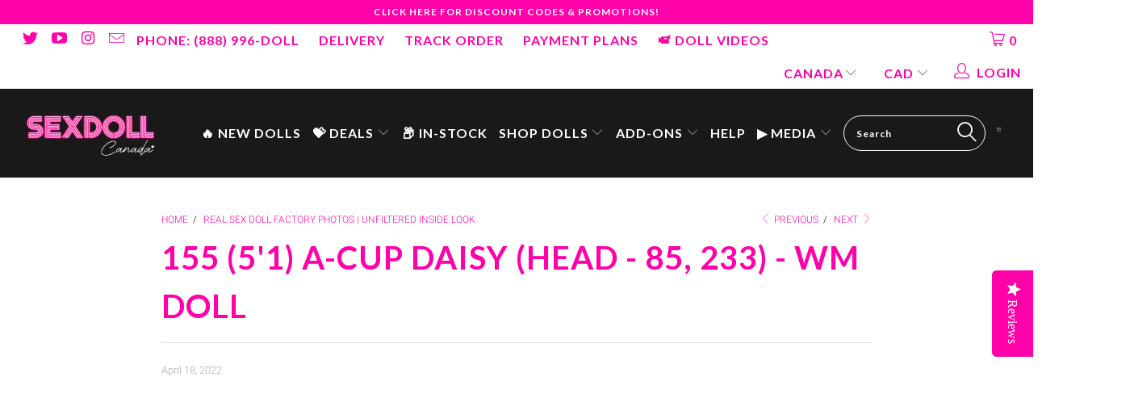

--- FILE ---
content_type: text/html; charset=utf-8
request_url: https://sexdollcanada.com/blogs/factory-photos/155-51-a-cup-daisy-head-85-233-wm-doll
body_size: 57448
content:



 <!DOCTYPE html> <html lang="en"> <head> <!-- Google Tag Manager --> <script>
    (function(w,d,s,l,i){w[l]=w[l]||[];w[l].push({'gtm.start':
    new Date().getTime(),event:'gtm.js'});var f=d.getElementsByTagName(s)[0],
    j=d.createElement(s),dl=l!='dataLayer'?'&l='+l:'';j.async=true;j.src=
    'https://www.googletagmanager.com/gtm.js?id='+i+dl;f.parentNode.insertBefore(j,f);
    })(window,document,'script','dataLayer','GTM-WBXXQTSQ');</script> <!-- End Google Tag Manager --> <!-- Google Tag Manager --> <script>(function(w,d,s,l,i){w[l]=w[l]||[];w[l].push({'gtm.start':
    new Date().getTime(),event:'gtm.js'});var f=d.getElementsByTagName(s)[0],
    j=d.createElement(s),dl=l!='dataLayer'?'&l='+l:'';j.async=true;j.src=
    'https://www.googletagmanager.com/gtm.js?id='+i+dl;f.parentNode.insertBefore(j,f);
    })(window,document,'script','dataLayer','GTM-KBTNJS4B');</script> <!-- End Google Tag Manager --> <!-- Google tag (gtag.js) --> <script async src="https://www.googletagmanager.com/gtag/js?id=AW-17438417413"></script> <script>
    window.dataLayer = window.dataLayer || [];
    function gtag(){dataLayer.push(arguments);}
    gtag('js', new Date());

    gtag('config', 'AW-17438417413');</script> <script>
    !function(w,d){
      var r=d.createElement("script");r.async=!0;
      r.src="https://www.redditstatic.com/ads/pixel.js";
      var s=d.getElementsByTagName("script")[0];
      s.parentNode.insertBefore(r,s);
    }(window,document);</script> <title>
  
    155 (5&#39;1) A-Cup Daisy (Head - 85, 233) - WM Doll
  
</title>

<meta name="description" content="
  
          
  
">

<meta name="keywords" content="
  
    155 (5'1) A-Cup Daisy (Head - 85, 233) - WM Doll, sex doll blog, buying guide, real doll info, WM Dolls, Irontech, Piper Doll, Lusandy, Irokebijin
  
"> <meta charset="utf-8"> <meta http-equiv="cleartype" content="on"> <meta name="robots" content="index,follow"> <meta name="HandheldFriendly" content="True"> <meta name="MobileOptimized" content="320"> <meta name="viewport" content="width=device-width,initial-scale=1"> <meta name="theme-color" content="#ffffff"> <!-- "snippets/limespot.liquid" was not rendered, the associated app was uninstalled --> <title>155 (5&#39;1) A-Cup Daisy (Head - 85, 233) - WM Doll | Real Lifelike Sex Doll | Realistic TPE & Silicone</title> <meta name="description" content=" - Real Lifelike Realistic Sex Dolls TPE and Silicone" /> <script type="application/ld+json">
    {
    "@context": "http://schema.org",
    "@type": "NewsArticle",
    "mainEntityOfPage": {
      "@type": "WebPage",
      "@id": "https://sexdollcanada.com"
    },
    "headline": "155 (5'1) A-Cup Daisy (Head - 85, 233) - WM Doll",
    
    "image": {
      "@type": "ImageObject",
      "url": "https://sexdollcanada.com/cdn/shopifycloud/storefront/assets/no-image-2048-a2addb12_800x800.gif",
      "height": "800px",
      "width": "800px"
    },
    
    "dateModified": "2022-04-18 16:39:54 -0400",
    "datePublished": "2022-04-18 16:39:54 -0400",
    "author": {
      "@type": "Person",
      "name": "SD Canada"
    },
     "publisher": {
      "@type": "Organization",
      "name": "SD Canada",
      "logo": {
          "@type": "ImageObject",
          "url": "https://sexdollcanada.com/cdn/shop/t/52/assets/pluginseo_structuredDataLogo_small.png?v=75262675551250302651753455533"
        }
    },
    "description": ""
    }</script>











<script type="application/ld+json">
  { "@context" : "http://schema.org",
    "@type" : "Organization",
    "name" : "SD Canada",
    "url" : "https://sexdollcanada.com",
    
      "logo": "https://sexdollcanada.com/cdn/shop/t/52/assets/pluginseo_structuredDataLogo_small.png?v=75262675551250302651753455533",
    
    "sameAs" : [
      
        "https://twitter.com/sexdollcanada",
      
        "https://www.instagram.com/sexdollcanada/",
      
        "https://www.youtube.com/channel/UCnJcCPSpoJHINjXs2GjP6UQ"
      
    ]
  }
</script>






<script type="application/ld+json">
  {
    "@context": "http://schema.org",
    "@type": "WebSite",
    "name": "SD Canada",
    "url": "https://sexdollcanada.com",
    "potentialAction": {
      "@type": "SearchAction",
      "target": "https://sexdollcanada.com/search?q={search_term_string}",
      "query-input": "required name=search_term_string"
    }
  }
</script>




<meta name="pluginseo" content="Plug in SEO Plus" data-ptf="s-te_ar" data-mdf="s-te_ar" /> <!-- Custom Fonts --> <!-- <link href="//fonts.googleapis.com/css?family=.|Dosis:light,normal,bold|Lato:light,normal,bold|Lato:light,normal,bold|Lato:light,normal,bold|Roboto:light,normal,bold|Roboto:light,normal,bold" rel="stylesheet" type="text/css" /> --> <style>

    /* vietnamese */
@font-face {
    font-family: 'Dosis';
    font-style: normal;
    font-weight: 300;
    font-display: fallback;
    src: url(" //sexdollcanada.com/cdn/shop/t/52/assets/HhyaU5sn9vOmLzlnC_WoEoZKdbA.woff2?v=97701959390347405501695194711") format('woff2');
    unicode-range: U+0102-0103, U+0110-0111, U+0128-0129, U+0168-0169, U+01A0-01A1, U+01AF-01B0, U+0300-0301, U+0303-0304, U+0308-0309, U+0323, U+0329, U+1EA0-1EF9, U+20AB;
  }
  /* latin-ext */
  @font-face {
    font-family: 'Dosis';
    font-style: normal;
    font-weight: 300;
    font-display: fallback;
    src: url(" //sexdollcanada.com/cdn/shop/t/52/assets/HhyaU5sn9vOmLzlmC_WoEoZKdbA.woff2?v=136057448291611719111695194726") format('woff2');
    unicode-range: U+0100-02AF, U+0304, U+0308, U+0329, U+1E00-1E9F, U+1EF2-1EFF, U+2020, U+20A0-20AB, U+20AD-20CF, U+2113, U+2C60-2C7F, U+A720-A7FF;
  }
  /* latin */
  @font-face {
    font-family: 'Dosis';
    font-style: normal;
    font-weight: 300;
    font-display: fallback;
    src: url(" //sexdollcanada.com/cdn/shop/t/52/assets/HhyaU5sn9vOmLzloC_WoEoZK.woff2?v=3753720363861339661695194709") format('woff2');
    unicode-range: U+0000-00FF, U+0131, U+0152-0153, U+02BB-02BC, U+02C6, U+02DA, U+02DC, U+0304, U+0308, U+0329, U+2000-206F, U+2074, U+20AC, U+2122, U+2191, U+2193, U+2212, U+2215, U+FEFF, U+FFFD;
  }
  /* vietnamese */
  @font-face {
    font-family: 'Dosis';
    font-style: normal;
    font-weight: 400;
    src: url(" //sexdollcanada.com/cdn/shop/t/52/assets/HhyaU5sn9vOmLzlnC_WoEoZKdbA.woff2?v=97701959390347405501695194711") format('woff2');
    unicode-range: U+0102-0103, U+0110-0111, U+0128-0129, U+0168-0169, U+01A0-01A1, U+01AF-01B0, U+0300-0301, U+0303-0304, U+0308-0309, U+0323, U+0329, U+1EA0-1EF9, U+20AB;
  }
  /* latin-ext */
  @font-face {
    font-family: 'Dosis';
    font-style: normal;
    font-weight: 400;
    font-display: fallback;
    src: url(" //sexdollcanada.com/cdn/shop/t/52/assets/HhyaU5sn9vOmLzlmC_WoEoZKdbA.woff2?v=136057448291611719111695194726") format('woff2');
    unicode-range: U+0100-02AF, U+0304, U+0308, U+0329, U+1E00-1E9F, U+1EF2-1EFF, U+2020, U+20A0-20AB, U+20AD-20CF, U+2113, U+2C60-2C7F, U+A720-A7FF;
  }
  /* latin */
  @font-face {
    font-family: 'Dosis';
    font-style: normal;
    font-weight: 400;
    font-display: fallback;
    src: url(" //sexdollcanada.com/cdn/shop/t/52/assets/HhyaU5sn9vOmLzloC_WoEoZK.woff2?v=3753720363861339661695194709") format('woff2');
    unicode-range: U+0000-00FF, U+0131, U+0152-0153, U+02BB-02BC, U+02C6, U+02DA, U+02DC, U+0304, U+0308, U+0329, U+2000-206F, U+2074, U+20AC, U+2122, U+2191, U+2193, U+2212, U+2215, U+FEFF, U+FFFD;
  }
  /* vietnamese */
  @font-face {
    font-family: 'Dosis';
    font-style: normal;
    font-weight: 700;
    font-display: fallback;
    src: url(" //sexdollcanada.com/cdn/shop/t/52/assets/HhyaU5sn9vOmLzlnC_WoEoZKdbA.woff2?v=97701959390347405501695194711") format('woff2');
    unicode-range: U+0102-0103, U+0110-0111, U+0128-0129, U+0168-0169, U+01A0-01A1, U+01AF-01B0, U+0300-0301, U+0303-0304, U+0308-0309, U+0323, U+0329, U+1EA0-1EF9, U+20AB;
  }
  /* latin-ext */
  @font-face {
    font-family: 'Dosis';
    font-style: normal;
    font-weight: 700;
    font-display: fallback;
    src: url(" //sexdollcanada.com/cdn/shop/t/52/assets/HhyaU5sn9vOmLzlmC_WoEoZKdbA.woff2?v=136057448291611719111695194726") format('woff2');
    unicode-range: U+0100-02AF, U+0304, U+0308, U+0329, U+1E00-1E9F, U+1EF2-1EFF, U+2020, U+20A0-20AB, U+20AD-20CF, U+2113, U+2C60-2C7F, U+A720-A7FF;
  }
  /* latin */
  @font-face {
    font-family: 'Dosis';
    font-style: normal;
    font-weight: 700;
    font-display: fallback;
    src: url(" //sexdollcanada.com/cdn/shop/t/52/assets/HhyaU5sn9vOmLzloC_WoEoZK.woff2?v=3753720363861339661695194709") format('woff2');
    unicode-range: U+0000-00FF, U+0131, U+0152-0153, U+02BB-02BC, U+02C6, U+02DA, U+02DC, U+0304, U+0308, U+0329, U+2000-206F, U+2074, U+20AC, U+2122, U+2191, U+2193, U+2212, U+2215, U+FEFF, U+FFFD;
  }
  /* latin-ext */
  @font-face {
    font-family: 'Lato';
    font-style: normal;
    font-weight: 300;
    font-display: fallback;
    src: url(" //sexdollcanada.com/cdn/shop/t/52/assets/S6u9w4BMUTPHh7USSwaPGQ3q5d0N7w.woff2?v=55640018784400152031695194718") format('woff2');
    unicode-range: U+0100-02AF, U+0304, U+0308, U+0329, U+1E00-1E9F, U+1EF2-1EFF, U+2020, U+20A0-20AB, U+20AD-20CF, U+2113, U+2C60-2C7F, U+A720-A7FF;
  }
  /* latin */
  @font-face {
    font-family: 'Lato';
    font-style: normal;
    font-weight: 300;
    font-display: fallback;
    src: url(" //sexdollcanada.com/cdn/shop/t/52/assets/S6u9w4BMUTPHh7USSwiPGQ3q5d0.woff2?v=179539404412931780371695194703") format('woff2');
    unicode-range: U+0000-00FF, U+0131, U+0152-0153, U+02BB-02BC, U+02C6, U+02DA, U+02DC, U+0304, U+0308, U+0329, U+2000-206F, U+2074, U+20AC, U+2122, U+2191, U+2193, U+2212, U+2215, U+FEFF, U+FFFD;
  }
  /* latin-ext */
  @font-face {
    font-family: 'Lato';
    font-style: normal;
    font-weight: 400;
    font-display: fallback;
    src: url(" //sexdollcanada.com/cdn/shop/t/52/assets/S6uyw4BMUTPHjxAwXiWtFCfQ7A.woff2?v=23722417413033145921695194733") format('woff2');
    unicode-range: U+0100-02AF, U+0304, U+0308, U+0329, U+1E00-1E9F, U+1EF2-1EFF, U+2020, U+20A0-20AB, U+20AD-20CF, U+2113, U+2C60-2C7F, U+A720-A7FF;
  }
  /* latin */
  @font-face {
    font-family: 'Lato';
    font-style: normal;
    font-weight: 400;
    font-display: fallback;
    src: url(" //sexdollcanada.com/cdn/shop/t/52/assets/S6uyw4BMUTPHjx4wXiWtFCc.woff2?v=72505293182033696971695194732") format('woff2');
    unicode-range: U+0000-00FF, U+0131, U+0152-0153, U+02BB-02BC, U+02C6, U+02DA, U+02DC, U+0304, U+0308, U+0329, U+2000-206F, U+2074, U+20AC, U+2122, U+2191, U+2193, U+2212, U+2215, U+FEFF, U+FFFD;
  }
  /* latin-ext */
  @font-face {
    font-family: 'Lato';
    font-style: normal;
    font-weight: 700;
    font-display: fallback;
    src: url(" //sexdollcanada.com/cdn/shop/t/52/assets/S6u9w4BMUTPHh6UVSwaPGQ3q5d0N7w.woff2?v=174142774007360591131695194707") format('woff2');
    unicode-range: U+0100-02AF, U+0304, U+0308, U+0329, U+1E00-1E9F, U+1EF2-1EFF, U+2020, U+20A0-20AB, U+20AD-20CF, U+2113, U+2C60-2C7F, U+A720-A7FF;
  }
  /* latin */
  @font-face {
    font-family: 'Lato';
    font-style: normal;
    font-weight: 700;
    font-display: fallback;
    src: url(" //sexdollcanada.com/cdn/shop/t/52/assets/S6u9w4BMUTPHh6UVSwiPGQ3q5d0.woff2?v=148775839437936751361695194700") format('woff2');
    unicode-range: U+0000-00FF, U+0131, U+0152-0153, U+02BB-02BC, U+02C6, U+02DA, U+02DC, U+0304, U+0308, U+0329, U+2000-206F, U+2074, U+20AC, U+2122, U+2191, U+2193, U+2212, U+2215, U+FEFF, U+FFFD;
  }
  /* cyrillic-ext */
  @font-face {
    font-family: 'Roboto';
    font-style: normal;
    font-weight: 300;
    font-display: fallback;
    src: url(" //sexdollcanada.com/cdn/shop/t/52/assets/KFOlCnqEu92Fr1MmSU5fCRc4AMP6lbBP.woff2?v=23014038189322821561695194724") format('woff2');
    unicode-range: U+0460-052F, U+1C80-1C88, U+20B4, U+2DE0-2DFF, U+A640-A69F, U+FE2E-FE2F;
  }
  /* cyrillic */
  @font-face {
    font-family: 'Roboto';
    font-style: normal;
    font-weight: 300;
    font-display: fallback;
    src: url(" //sexdollcanada.com/cdn/shop/t/52/assets/KFOlCnqEu92Fr1MmSU5fABc4AMP6lbBP.woff2?v=83466031166668687301695194719") format('woff2');
    unicode-range: U+0301, U+0400-045F, U+0490-0491, U+04B0-04B1, U+2116;
  }
  /* greek-ext */
  @font-face {
    font-family: 'Roboto';
    font-style: normal;
    font-weight: 300;
    font-display: fallback;
    src: url(" //sexdollcanada.com/cdn/shop/t/52/assets/KFOlCnqEu92Fr1MmSU5fCBc4AMP6lbBP.woff2?v=123193702059652057361695194705") format('woff2');
    unicode-range: U+1F00-1FFF;
  }
  /* greek */
  @font-face {
    font-family: 'Roboto';
    font-style: normal;
    font-weight: 300;
    font-display: fallback;
    src: url(" //sexdollcanada.com/cdn/shop/t/52/assets/KFOlCnqEu92Fr1MmSU5fBxc4AMP6lbBP.woff2?v=170503546216605008491695194715") format('woff2');
    unicode-range: U+0370-03FF;
  }
  /* vietnamese */
  @font-face {
    font-family: 'Roboto';
    font-style: normal;
    font-weight: 300;
    font-display: fallback;
    src: url(" //sexdollcanada.com/cdn/shop/t/52/assets/KFOlCnqEu92Fr1MmSU5fCxc4AMP6lbBP.woff2?v=10697111497845804521695194728") format('woff2');
    unicode-range: U+0102-0103, U+0110-0111, U+0128-0129, U+0168-0169, U+01A0-01A1, U+01AF-01B0, U+0300-0301, U+0303-0304, U+0308-0309, U+0323, U+0329, U+1EA0-1EF9, U+20AB;
  }
  /* latin-ext */
  @font-face {
    font-family: 'Roboto';
    font-style: normal;
    font-weight: 300;
    font-display: fallback;
    src: url(" //sexdollcanada.com/cdn/shop/t/52/assets/KFOlCnqEu92Fr1MmSU5fChc4AMP6lbBP.woff2?v=22417567654991039901695194711") format('woff2');
    unicode-range: U+0100-02AF, U+0304, U+0308, U+0329, U+1E00-1E9F, U+1EF2-1EFF, U+2020, U+20A0-20AB, U+20AD-20CF, U+2113, U+2C60-2C7F, U+A720-A7FF;
  }
  /* latin */
  @font-face {
    font-family: 'Roboto';
    font-style: normal;
    font-weight: 300;
    font-display: fallback;
    src: url(" //sexdollcanada.com/cdn/shop/t/52/assets/KFOlCnqEu92Fr1MmSU5fBBc4AMP6lQ.woff2?v=33868658393077996181695194707") format('woff2');
    unicode-range: U+0000-00FF, U+0131, U+0152-0153, U+02BB-02BC, U+02C6, U+02DA, U+02DC, U+0304, U+0308, U+0329, U+2000-206F, U+2074, U+20AC, U+2122, U+2191, U+2193, U+2212, U+2215, U+FEFF, U+FFFD;
  }
  /* cyrillic-ext */
  @font-face {
    font-family: 'Roboto';
    font-style: normal;
    font-weight: 400;
    font-display: fallback;
    src: url(" //sexdollcanada.com/cdn/shop/t/52/assets/KFOmCnqEu92Fr1Mu72xKKTU1Kvnz.woff2?v=26016537682589310871695194720") format('woff2');
    unicode-range: U+0460-052F, U+1C80-1C88, U+20B4, U+2DE0-2DFF, U+A640-A69F, U+FE2E-FE2F;
  }
  /* cyrillic */
  @font-face {
    font-family: 'Roboto';
    font-style: normal;
    font-display: fallback;
    font-weight: 400;
    src: url(" //sexdollcanada.com/cdn/shop/t/52/assets/KFOmCnqEu92Fr1Mu5mxKKTU1Kvnz.woff2?v=31818205978916277561695194713") format('woff2');
    unicode-range: U+0301, U+0400-045F, U+0490-0491, U+04B0-04B1, U+2116;
  }
  /* greek-ext */
  @font-face {
    font-family: 'Roboto';
    font-style: normal;
    font-weight: 400;
    font-display: fallback;
    src: url(" //sexdollcanada.com/cdn/shop/t/52/assets/KFOmCnqEu92Fr1Mu7mxKKTU1Kvnz.woff2?v=178648225355054268851695194702") format('woff2');
    unicode-range: U+1F00-1FFF;
  }
  /* greek */
  @font-face {
    font-family: 'Roboto';
    font-style: normal;
    font-display: fallback;
    font-weight: 400;
    src: url(" //sexdollcanada.com/cdn/shop/t/52/assets/KFOmCnqEu92Fr1Mu4WxKKTU1Kvnz.woff2?v=83779654925971077291695194701") format('woff2');
    unicode-range: U+0370-03FF;
  }
  /* vietnamese */
  @font-face {
    font-family: 'Roboto';
    font-style: normal;
    font-weight: 400;
    font-display: fallback;
    src: url(" //sexdollcanada.com/cdn/shop/t/52/assets/KFOmCnqEu92Fr1Mu7WxKKTU1Kvnz.woff2?v=13414750417734869071695194714") format('woff2');
    unicode-range: U+0102-0103, U+0110-0111, U+0128-0129, U+0168-0169, U+01A0-01A1, U+01AF-01B0, U+0300-0301, U+0303-0304, U+0308-0309, U+0323, U+0329, U+1EA0-1EF9, U+20AB;
  }
  /* latin-ext */
  @font-face {
    font-family: 'Roboto';
    font-style: normal;
    font-weight: 400;
    font-display: fallback;
    src: url(" //sexdollcanada.com/cdn/shop/t/52/assets/KFOmCnqEu92Fr1Mu7GxKKTU1Kvnz.woff2?v=62694297703085652541695194722") format('woff2');
    unicode-range: U+0100-02AF, U+0304, U+0308, U+0329, U+1E00-1E9F, U+1EF2-1EFF, U+2020, U+20A0-20AB, U+20AD-20CF, U+2113, U+2C60-2C7F, U+A720-A7FF;
  }
  /* latin */
  @font-face {
    font-family: 'Roboto';
    font-style: normal;
    font-display: fallback;
    font-weight: 400;
    src: url(" //sexdollcanada.com/cdn/shop/t/52/assets/KFOmCnqEu92Fr1Mu4mxKKTU1Kg.woff2?v=173368024559573428691695194712") format('woff2');
    unicode-range: U+0000-00FF, U+0131, U+0152-0153, U+02BB-02BC, U+02C6, U+02DA, U+02DC, U+0304, U+0308, U+0329, U+2000-206F, U+2074, U+20AC, U+2122, U+2191, U+2193, U+2212, U+2215, U+FEFF, U+FFFD;
  }
  /* cyrillic-ext */
  @font-face {
    font-family: 'Roboto';
    font-style: normal;
    font-display: fallback;
    font-weight: 700;
    src: url(" //sexdollcanada.com/cdn/shop/t/52/assets/KFOlCnqEu92Fr1MmWUlfCRc4AMP6lbBP.woff2?v=96098784110277444361695194734") format('woff2');
    unicode-range: U+0460-052F, U+1C80-1C88, U+20B4, U+2DE0-2DFF, U+A640-A69F, U+FE2E-FE2F;
  }
  /* cyrillic */
  @font-face {
    font-family: 'Roboto';
    font-style: normal;
    font-weight: 700;
    font-display: fallback;
    src: url(" //sexdollcanada.com/cdn/shop/t/52/assets/KFOlCnqEu92Fr1MmWUlfABc4AMP6lbBP.woff2?v=69319911660065932121695194731") format('woff2');
    unicode-range: U+0301, U+0400-045F, U+0490-0491, U+04B0-04B1, U+2116;
  }
  /* greek-ext */
  @font-face {
    font-family: 'Roboto';
    font-style: normal;
    font-weight: 700;
    font-display: fallback;
    src: url(" //sexdollcanada.com/cdn/shop/t/52/assets/KFOlCnqEu92Fr1MmWUlfCBc4AMP6lbBP.woff2?v=28887278001673127521695194723") format('woff2');
    unicode-range: U+1F00-1FFF;
  }
  /* greek */
  @font-face {
    font-family: 'Roboto';
    font-style: normal;
    font-weight: 700;
    font-display: fallback;
    src: url(" //sexdollcanada.com/cdn/shop/t/52/assets/KFOlCnqEu92Fr1MmWUlfBxc4AMP6lbBP.woff2?v=98079265214687042881695194721") format('woff2');
    unicode-range: U+0370-03FF;
  }
  /* vietnamese */
  @font-face {
    font-family: 'Roboto';
    font-style: normal;
    font-weight: 700;
    font-display: fallback;
    src: url(" //sexdollcanada.com/cdn/shop/t/52/assets/KFOlCnqEu92Fr1MmWUlfCxc4AMP6lbBP.woff2?v=170118727543270394191695194730") format('woff2');
    unicode-range: U+0102-0103, U+0110-0111, U+0128-0129, U+0168-0169, U+01A0-01A1, U+01AF-01B0, U+0300-0301, U+0303-0304, U+0308-0309, U+0323, U+0329, U+1EA0-1EF9, U+20AB;
  }
  /* latin-ext */
  @font-face {
    font-family: 'Roboto';
    font-style: normal;
    font-display: fallback;
    font-weight: 700;
    src: url(" //sexdollcanada.com/cdn/shop/t/52/assets/KFOlCnqEu92Fr1MmWUlfChc4AMP6lbBP.woff2?v=155617019977918786361695194727") format('woff2');
    unicode-range: U+0100-02AF, U+0304, U+0308, U+0329, U+1E00-1E9F, U+1EF2-1EFF, U+2020, U+20A0-20AB, U+20AD-20CF, U+2113, U+2C60-2C7F, U+A720-A7FF;
  }
  /* latin */
  @font-face {
    font-family: 'Roboto';
    font-style: normal;
    font-weight: 700;
    font-display: fallback;
    src: url(" //sexdollcanada.com/cdn/shop/t/52/assets/KFOlCnqEu92Fr1MmWUlfBBc4AMP6lQ.woff2?v=101309410514906306421695194725") format('woff2');
    unicode-range: U+0000-00FF, U+0131, U+0152-0153, U+02BB-02BC, U+02C6, U+02DA, U+02DC, U+0304, U+0308, U+0329, U+2000-206F, U+2074, U+20AC, U+2122, U+2191, U+2193, U+2212, U+2215, U+FEFF, U+FFFD;
  }
</style> <!-- Stylesheets for Turbo 3.0.4 --> <link rel="stylesheet" href="//sexdollcanada.com/cdn/shop/t/52/assets/styles.css?v=46646297131407533821761162681" type="text/css"> <script async defer src="https://tools.luckyorange.com/core/lo.js?site-id=726aec1d"></script> <script>
      !function(a,b){var c=b(a,a.document);a.lazySizes=c,"object"==typeof module&&module.exports&&(module.exports=c)}("undefined"!=typeof window?window:{},function(a,b){"use strict";var c,d;if(function(){var b,c={lazyClass:"lazyload",loadedClass:"lazyloaded",loadingClass:"lazyloading",preloadClass:"lazypreload",errorClass:"lazyerror",autosizesClass:"lazyautosizes",srcAttr:"data-src",srcsetAttr:"data-srcset",sizesAttr:"data-sizes",minSize:40,customMedia:{},init:!0,expFactor:1.5,hFac:.8,loadMode:2,loadHidden:!0,ricTimeout:0,throttleDelay:125};d=a.lazySizesConfig||a.lazysizesConfig||{};for(b in c)b in d||(d[b]=c[b])}(),!b||!b.getElementsByClassName)return{init:function(){},cfg:d,noSupport:!0};var e=b.documentElement,f=a.Date,g=a.HTMLPictureElement,h="addEventListener",i="getAttribute",j=a[h],k=a.setTimeout,l=a.requestAnimationFrame||k,m=a.requestIdleCallback,n=/^picture$/i,o=["load","error","lazyincluded","_lazyloaded"],p={},q=Array.prototype.forEach,r=function(a,b){return p[b]||(p[b]=new RegExp("(\\s|^)"+b+"(\\s|$)")),p[b].test(a[i]("class")||"")&&p[b]},s=function(a,b){r(a,b)||a.setAttribute("class",(a[i]("class")||"").trim()+" "+b)},t=function(a,b){var c;(c=r(a,b))&&a.setAttribute("class",(a[i]("class")||"").replace(c," "))},u=function(a,b,c){var d=c?h:"removeEventListener";c&&u(a,b),o.forEach(function(c){a[d](c,b)})},v=function(a,d,e,f,g){var h=b.createEvent("Event");return e||(e={}),e.instance=c,h.initEvent(d,!f,!g),h.detail=e,a.dispatchEvent(h),h},w=function(b,c){var e;!g&&(e=a.picturefill||d.pf)?(c&&c.src&&!b[i]("srcset")&&b.setAttribute("srcset",c.src),e({reevaluate:!0,elements:[b]})):c&&c.src&&(b.src=c.src)},x=function(a,b){return(getComputedStyle(a,null)||{})[b]},y=function(a,b,c){for(c=c||a.offsetWidth;c<d.minSize&&b&&!a._lazysizesWidth;)c=b.offsetWidth,b=b.parentNode;return c},z=function(){var a,c,d=[],e=[],f=d,g=function(){var b=f;for(f=d.length?e:d,a=!0,c=!1;b.length;)b.shift()();a=!1},h=function(d,e){a&&!e?d.apply(this,arguments):(f.push(d),c||(c=!0,(b.hidden?k:l)(g)))};return h._lsFlush=g,h}(),A=function(a,b){return b?function(){z(a)}:function(){var b=this,c=arguments;z(function(){a.apply(b,c)})}},B=function(a){var b,c=0,e=d.throttleDelay,g=d.ricTimeout,h=function(){b=!1,c=f.now(),a()},i=m&&g>49?function(){m(h,{timeout:g}),g!==d.ricTimeout&&(g=d.ricTimeout)}:A(function(){k(h)},!0);return function(a){var d;(a=!0===a)&&(g=33),b||(b=!0,d=e-(f.now()-c),d<0&&(d=0),a||d<9?i():k(i,d))}},C=function(a){var b,c,d=99,e=function(){b=null,a()},g=function(){var a=f.now()-c;a<d?k(g,d-a):(m||e)(e)};return function(){c=f.now(),b||(b=k(g,d))}},D=function(){var g,l,m,o,p,y,D,F,G,H,I,J,K=/^img$/i,L=/^iframe$/i,M="onscroll"in a&&!/(gle|ing)bot/.test(navigator.userAgent),N=0,O=0,P=0,Q=-1,R=function(a){P--,(!a||P<0||!a.target)&&(P=0)},S=function(a){return null==J&&(J="hidden"==x(b.body,"visibility")),J||"hidden"!=x(a.parentNode,"visibility")&&"hidden"!=x(a,"visibility")},T=function(a,c){var d,f=a,g=S(a);for(F-=c,I+=c,G-=c,H+=c;g&&(f=f.offsetParent)&&f!=b.body&&f!=e;)(g=(x(f,"opacity")||1)>0)&&"visible"!=x(f,"overflow")&&(d=f.getBoundingClientRect(),g=H>d.left&&G<d.right&&I>d.top-1&&F<d.bottom+1);return g},U=function(){var a,f,h,j,k,m,n,p,q,r,s,t,u=c.elements;if((o=d.loadMode)&&P<8&&(a=u.length)){for(f=0,Q++;f<a;f++)if(u[f]&&!u[f]._lazyRace)if(!M||c.prematureUnveil&&c.prematureUnveil(u[f]))aa(u[f]);else if((p=u[f][i]("data-expand"))&&(m=1*p)||(m=O),r||(r=!d.expand||d.expand<1?e.clientHeight>500&&e.clientWidth>500?500:370:d.expand,c._defEx=r,s=r*d.expFactor,t=d.hFac,J=null,O<s&&P<1&&Q>2&&o>2&&!b.hidden?(O=s,Q=0):O=o>1&&Q>1&&P<6?r:N),q!==m&&(y=innerWidth+m*t,D=innerHeight+m,n=-1*m,q=m),h=u[f].getBoundingClientRect(),(I=h.bottom)>=n&&(F=h.top)<=D&&(H=h.right)>=n*t&&(G=h.left)<=y&&(I||H||G||F)&&(d.loadHidden||S(u[f]))&&(l&&P<3&&!p&&(o<3||Q<4)||T(u[f],m))){if(aa(u[f]),k=!0,P>9)break}else!k&&l&&!j&&P<4&&Q<4&&o>2&&(g[0]||d.preloadAfterLoad)&&(g[0]||!p&&(I||H||G||F||"auto"!=u[f][i](d.sizesAttr)))&&(j=g[0]||u[f]);j&&!k&&aa(j)}},V=B(U),W=function(a){var b=a.target;if(b._lazyCache)return void delete b._lazyCache;R(a),s(b,d.loadedClass),t(b,d.loadingClass),u(b,Y),v(b,"lazyloaded")},X=A(W),Y=function(a){X({target:a.target})},Z=function(a,b){try{a.contentWindow.location.replace(b)}catch(c){a.src=b}},$=function(a){var b,c=a[i](d.srcsetAttr);(b=d.customMedia[a[i]("data-media")||a[i]("media")])&&a.setAttribute("media",b),c&&a.setAttribute("srcset",c)},_=A(function(a,b,c,e,f){var g,h,j,l,o,p;(o=v(a,"lazybeforeunveil",b)).defaultPrevented||(e&&(c?s(a,d.autosizesClass):a.setAttribute("sizes",e)),h=a[i](d.srcsetAttr),g=a[i](d.srcAttr),f&&(j=a.parentNode,l=j&&n.test(j.nodeName||"")),p=b.firesLoad||"src"in a&&(h||g||l),o={target:a},s(a,d.loadingClass),p&&(clearTimeout(m),m=k(R,2500),u(a,Y,!0)),l&&q.call(j.getElementsByTagName("source"),$),h?a.setAttribute("srcset",h):g&&!l&&(L.test(a.nodeName)?Z(a,g):a.src=g),f&&(h||l)&&w(a,{src:g})),a._lazyRace&&delete a._lazyRace,t(a,d.lazyClass),z(function(){var b=a.complete&&a.naturalWidth>1;p&&!b||(b&&s(a,"ls-is-cached"),W(o),a._lazyCache=!0,k(function(){"_lazyCache"in a&&delete a._lazyCache},9)),"lazy"==a.loading&&P--},!0)}),aa=function(a){if(!a._lazyRace){var b,c=K.test(a.nodeName),e=c&&(a[i](d.sizesAttr)||a[i]("sizes")),f="auto"==e;(!f&&l||!c||!a[i]("src")&&!a.srcset||a.complete||r(a,d.errorClass)||!r(a,d.lazyClass))&&(b=v(a,"lazyunveilread").detail,f&&E.updateElem(a,!0,a.offsetWidth),a._lazyRace=!0,P++,_(a,b,f,e,c))}},ba=C(function(){d.loadMode=3,V()}),ca=function(){3==d.loadMode&&(d.loadMode=2),ba()},da=function(){if(!l){if(f.now()-p<999)return void k(da,999);l=!0,d.loadMode=3,V(),j("scroll",ca,!0)}};return{_:function(){p=f.now(),c.elements=b.getElementsByClassName(d.lazyClass),g=b.getElementsByClassName(d.lazyClass+" "+d.preloadClass),j("scroll",V,!0),j("resize",V,!0),a.MutationObserver?new MutationObserver(V).observe(e,{childList:!0,subtree:!0,attributes:!0}):(e[h]("DOMNodeInserted",V,!0),e[h]("DOMAttrModified",V,!0),setInterval(V,999)),j("hashchange",V,!0),["focus","mouseover","click","load","transitionend","animationend"].forEach(function(a){b[h](a,V,!0)}),/d$|^c/.test(b.readyState)?da():(j("load",da),b[h]("DOMContentLoaded",V),k(da,2e4)),c.elements.length?(U(),z._lsFlush()):V()},checkElems:V,unveil:aa,_aLSL:ca}}(),E=function(){var a,c=A(function(a,b,c,d){var e,f,g;if(a._lazysizesWidth=d,d+="px",a.setAttribute("sizes",d),n.test(b.nodeName||""))for(e=b.getElementsByTagName("source"),f=0,g=e.length;f<g;f++)e[f].setAttribute("sizes",d);c.detail.dataAttr||w(a,c.detail)}),e=function(a,b,d){var e,f=a.parentNode;f&&(d=y(a,f,d),e=v(a,"lazybeforesizes",{width:d,dataAttr:!!b}),e.defaultPrevented||(d=e.detail.width)&&d!==a._lazysizesWidth&&c(a,f,e,d))},f=function(){var b,c=a.length;if(c)for(b=0;b<c;b++)e(a[b])},g=C(f);return{_:function(){a=b.getElementsByClassName(d.autosizesClass),j("resize",g)},checkElems:g,updateElem:e}}(),F=function(){!F.i&&b.getElementsByClassName&&(F.i=!0,E._(),D._())};return k(function(){d.init&&F()}),c={cfg:d,autoSizer:E,loader:D,init:F,uP:w,aC:s,rC:t,hC:r,fire:v,gW:y,rAF:z}});
      !function(a,b){var c=function(){b(a.lazySizes),a.removeEventListener("lazyunveilread",c,!0)};b=b.bind(null,a,a.document),"object"==typeof module&&module.exports?b(require("lazysizes")):a.lazySizes?c():a.addEventListener("lazyunveilread",c,!0)}(window,function(a,b,c){"use strict";function d(b,c){var d,e,f,g,h=a.getComputedStyle(b);e=b.parentNode,g={isPicture:!(!e||!n.test(e.nodeName||""))},f=function(a,c){var d=b.getAttribute("data-"+a);if(!d){var e=h.getPropertyValue("--ls-"+a);e&&(d=e.trim())}if(d){if("true"==d)d=!0;else if("false"==d)d=!1;else if(m.test(d))d=parseFloat(d);else if("function"==typeof j[a])d=j[a](b,d);else if(r.test(d))try{d=JSON.parse(d)}catch(a){}g[a]=d}else a in j&&"function"!=typeof j[a]?g[a]=j[a]:c&&"function"==typeof j[a]&&(g[a]=j[a](b,d))};for(d in j)f(d);return c.replace(q,function(a,b){b in g||f(b,!0)}),g}function e(a,b){var c=[],d=function(a,c){return l[typeof b[c]]?b[c]:a};return c.srcset=[],b.absUrl&&(t.setAttribute("href",a),a=t.href),a=((b.prefix||"")+a+(b.postfix||"")).replace(q,d),b.widths.forEach(function(d){var e=b.widthmap[d]||d,f=b.aspectratio||b.ratio,g=!b.aspectratio&&j.traditionalRatio,h={u:a.replace(o,e).replace(p,f?g?Math.round(d*f):Math.round(d/f):""),w:d};c.push(h),c.srcset.push(h.c=h.u+" "+d+"w")}),c}function f(a,c,d){var f=0,g=0,h=d;if(a){if("container"===c.ratio){for(f=h.scrollWidth,g=h.scrollHeight;!(f&&g||h===b);)h=h.parentNode,f=h.scrollWidth,g=h.scrollHeight;f&&g&&(c.ratio=g/f)}a=e(a,c),a.isPicture=c.isPicture,v&&"IMG"==d.nodeName.toUpperCase()?d.removeAttribute(i.srcsetAttr):d.setAttribute(i.srcsetAttr,a.srcset.join(", ")),Object.defineProperty(d,"_lazyrias",{value:a,writable:!0})}}function g(a,b){var e=d(a,b);return j.modifyOptions.call(a,{target:a,details:e,detail:e}),c.fire(a,"lazyriasmodifyoptions",e),e}function h(a){return a.getAttribute(a.getAttribute("data-srcattr")||j.srcAttr)||a.getAttribute(i.srcsetAttr)||a.getAttribute(i.srcAttr)||a.getAttribute("data-pfsrcset")||""}var i,j,k=c.cfg,l={string:1,number:1},m=/^\-*\+*\d+\.*\d*$/,n=/^picture$/i,o=/\s*\{\s*width\s*\}\s*/i,p=/\s*\{\s*height\s*\}\s*/i,q=/\s*\{\s*([a-z0-9]+)\s*\}\s*/gi,r=/^\[.*\]|\{.*\}$/,s=/^(?:auto|\d+(px)?)$/,t=b.createElement("a"),u=b.createElement("img"),v="srcset"in u&&!("sizes"in u),w=!!a.HTMLPictureElement&&!v;!function(){var a,b=function(){},d={prefix:"",postfix:"",srcAttr:"data-src",absUrl:!1,modifyOptions:b,widthmap:{},ratio:!1,traditionalRatio:!1,aspectratio:!1};i=c&&c.cfg,i.supportsType||(i.supportsType=function(a){return!a}),i.rias||(i.rias={}),"widths"in(j=i.rias)||(j.widths=[],function(a){for(var b,c=0;!b||b<3e3;)c+=5,c>30&&(c+=1),b=36*c,a.push(b)}(j.widths));for(a in d)a in j||(j[a]=d[a])}(),addEventListener("lazybeforesizes",function(a){if(a.detail.instance==c){var b,d,e,k,l,m,n,p,q,r,t,u,v;if(b=a.target,a.detail.dataAttr&&!a.defaultPrevented&&!j.disabled&&(q=b.getAttribute(i.sizesAttr)||b.getAttribute("sizes"))&&s.test(q)){if(d=h(b),e=g(b,d),t=o.test(e.prefix)||o.test(e.postfix),e.isPicture&&(k=b.parentNode))for(l=k.getElementsByTagName("source"),m=0,n=l.length;m<n;m++)(t||o.test(p=h(l[m])))&&(f(p,e,l[m]),u=!0);t||o.test(d)?(f(d,e,b),u=!0):u&&(v=[],v.srcset=[],v.isPicture=!0,Object.defineProperty(b,"_lazyrias",{value:v,writable:!0})),u&&(w?b.removeAttribute(i.srcAttr):"auto"!=q&&(r={width:parseInt(q,10)},x({target:b,detail:r})))}}},!0);var x=function(){var d=function(a,b){return a.w-b.w},e=function(a){var b,c,d=a.length,e=a[d-1],f=0;for(f;f<d;f++)if(e=a[f],e.d=e.w/a.w,e.d>=a.d){!e.cached&&(b=a[f-1])&&b.d>a.d-.13*Math.pow(a.d,2.2)&&(c=Math.pow(b.d-.6,1.6),b.cached&&(b.d+=.15*c),b.d+(e.d-a.d)*c>a.d&&(e=b));break}return e},f=function(a,b){var d;return!a._lazyrias&&c.pWS&&(d=c.pWS(a.getAttribute(i.srcsetAttr||""))).length&&(Object.defineProperty(a,"_lazyrias",{value:d,writable:!0}),b&&a.parentNode&&(d.isPicture="PICTURE"==a.parentNode.nodeName.toUpperCase())),a._lazyrias},g=function(b){var d=a.devicePixelRatio||1,e=c.getX&&c.getX(b);return Math.min(e||d,2.4,d)},h=function(b,c){var h,i,j,k,l,m;if(l=b._lazyrias,l.isPicture&&a.matchMedia)for(i=0,h=b.parentNode.getElementsByTagName("source"),j=h.length;i<j;i++)if(f(h[i])&&!h[i].getAttribute("type")&&(!(k=h[i].getAttribute("media"))||(matchMedia(k)||{}).matches)){l=h[i]._lazyrias;break}return(!l.w||l.w<c)&&(l.w=c,l.d=g(b),m=e(l.sort(d))),m},j=function(d){if(d.detail.instance==c){var e,g=d.target;if(!v&&(a.respimage||a.picturefill||k.pf))return void b.removeEventListener("lazybeforesizes",j);("_lazyrias"in g||d.detail.dataAttr&&f(g,!0))&&(e=h(g,d.detail.width))&&e.u&&g._lazyrias.cur!=e.u&&(g._lazyrias.cur=e.u,e.cached=!0,c.rAF(function(){g.setAttribute(i.srcAttr,e.u),g.setAttribute("src",e.u)}))}};return w?j=function(){}:addEventListener("lazybeforesizes",j),j}()});
      !function(a,b){var c=function(){b(a.lazySizes),a.removeEventListener("lazyunveilread",c,!0)};b=b.bind(null,a,a.document),"object"==typeof module&&module.exports?b(require("lazysizes")):a.lazySizes?c():a.addEventListener("lazyunveilread",c,!0)}(window,function(a,b,c){"use strict";if(a.addEventListener){var d=c.cfg,e=/\s+/g,f=/\s*\|\s+|\s+\|\s*/g,g=/^(.+?)(?:\s+\[\s*(.+?)\s*\])(?:\s+\[\s*(.+?)\s*\])?$/,h=/^\s*\(*\s*type\s*:\s*(.+?)\s*\)*\s*$/,i=/\(|\)|'/,j={contain:1,cover:1},k=function(a){var b=c.gW(a,a.parentNode);return(!a._lazysizesWidth||b>a._lazysizesWidth)&&(a._lazysizesWidth=b),a._lazysizesWidth},l=function(a){var b;return b=(getComputedStyle(a)||{getPropertyValue:function(){}}).getPropertyValue("background-size"),!j[b]&&j[a.style.backgroundSize]&&(b=a.style.backgroundSize),b},m=function(a,b){if(b){var c=b.match(h);c&&c[1]?a.setAttribute("type",c[1]):a.setAttribute("media",d.customMedia[b]||b)}},n=function(a,c,h){var i=b.createElement("picture"),j=c.getAttribute(d.sizesAttr),k=c.getAttribute("data-ratio"),l=c.getAttribute("data-optimumx");c._lazybgset&&c._lazybgset.parentNode==c&&c.removeChild(c._lazybgset),Object.defineProperty(h,"_lazybgset",{value:c,writable:!0}),Object.defineProperty(c,"_lazybgset",{value:i,writable:!0}),a=a.replace(e," ").split(f),i.style.display="none",h.className=d.lazyClass,1!=a.length||j||(j="auto"),a.forEach(function(a){var c,e=b.createElement("source");j&&"auto"!=j&&e.setAttribute("sizes",j),(c=a.match(g))?(e.setAttribute(d.srcsetAttr,c[1]),m(e,c[2]),m(e,c[3])):e.setAttribute(d.srcsetAttr,a),i.appendChild(e)}),j&&(h.setAttribute(d.sizesAttr,j),c.removeAttribute(d.sizesAttr),c.removeAttribute("sizes")),l&&h.setAttribute("data-optimumx",l),k&&h.setAttribute("data-ratio",k),i.appendChild(h),c.appendChild(i)},o=function(a){if(a.target._lazybgset){var b=a.target,d=b._lazybgset,e=b.currentSrc||b.src;if(e){var f=c.fire(d,"bgsetproxy",{src:e,useSrc:i.test(e)?JSON.stringify(e):e});f.defaultPrevented||(d.style.backgroundImage="url("+f.detail.useSrc+")")}b._lazybgsetLoading&&(c.fire(d,"_lazyloaded",{},!1,!0),delete b._lazybgsetLoading)}};addEventListener("lazybeforeunveil",function(a){var d,e,f;!a.defaultPrevented&&(d=a.target.getAttribute("data-bgset"))&&(f=a.target,e=b.createElement("img"),e.alt="",e._lazybgsetLoading=!0,a.detail.firesLoad=!0,n(d,f,e),setTimeout(function(){c.loader.unveil(e),c.rAF(function(){c.fire(e,"_lazyloaded",{},!0,!0),e.complete&&o({target:e})})}))}),b.addEventListener("load",o,!0),a.addEventListener("lazybeforesizes",function(a){if(a.detail.instance==c&&a.target._lazybgset&&a.detail.dataAttr){var b=a.target._lazybgset,d=l(b);j[d]&&(a.target._lazysizesParentFit=d,c.rAF(function(){a.target.setAttribute("data-parent-fit",d),a.target._lazysizesParentFit&&delete a.target._lazysizesParentFit}))}},!0),b.documentElement.addEventListener("lazybeforesizes",function(a){!a.defaultPrevented&&a.target._lazybgset&&a.detail.instance==c&&(a.detail.width=k(a.target._lazybgset))})}});</script> <link rel="shortcut icon" type="image/x-icon" href="//sexdollcanada.com/cdn/shop/files/favicon_7d36813e-2274-4634-9426-6f853c3bd348_32x32.png?v=1614346807"> <link rel="canonical" href="https://sexdollcanada.com/blogs/factory-photos/155-51-a-cup-daisy-head-85-233-wm-doll"> <script src="//sexdollcanada.com/cdn/shop/t/52/assets/cookies.js?v=22538798788300075241696254804" async></script> <script src="//sexdollcanada.com/cdn/shop/t/52/assets/jquery-min-1.11.0.js?v=184277463677216172161696583832"></script> <script>window.performance && window.performance.mark && window.performance.mark('shopify.content_for_header.start');</script><meta name="google-site-verification" content="wXl6fdJlDD9gqsiI_mntgRXfhGlMTNfqcVorVj1F57Q">
<meta id="shopify-digital-wallet" name="shopify-digital-wallet" content="/1931640883/digital_wallets/dialog">
<meta name="shopify-checkout-api-token" content="74eaf98d3bc6458a2edc1921f5203d7f">
<meta id="in-context-paypal-metadata" data-shop-id="1931640883" data-venmo-supported="false" data-environment="production" data-locale="en_US" data-paypal-v4="true" data-currency="CAD">
<link rel="alternate" type="application/atom+xml" title="Feed" href="/blogs/factory-photos.atom" />
<script async="async" src="/checkouts/internal/preloads.js?locale=en-CA"></script>
<script id="shopify-features" type="application/json">{"accessToken":"74eaf98d3bc6458a2edc1921f5203d7f","betas":["rich-media-storefront-analytics"],"domain":"sexdollcanada.com","predictiveSearch":true,"shopId":1931640883,"locale":"en"}</script>
<script>var Shopify = Shopify || {};
Shopify.shop = "sexy-love-doll.myshopify.com";
Shopify.locale = "en";
Shopify.currency = {"active":"CAD","rate":"1.0"};
Shopify.country = "CA";
Shopify.theme = {"name":"Copy of Live[optimization]","id":136779661566,"schema_name":"Turbo","schema_version":"3.0.4","theme_store_id":null,"role":"main"};
Shopify.theme.handle = "null";
Shopify.theme.style = {"id":null,"handle":null};
Shopify.cdnHost = "sexdollcanada.com/cdn";
Shopify.routes = Shopify.routes || {};
Shopify.routes.root = "/";</script>
<script type="module">!function(o){(o.Shopify=o.Shopify||{}).modules=!0}(window);</script>
<script>!function(o){function n(){var o=[];function n(){o.push(Array.prototype.slice.apply(arguments))}return n.q=o,n}var t=o.Shopify=o.Shopify||{};t.loadFeatures=n(),t.autoloadFeatures=n()}(window);</script>
<script id="shop-js-analytics" type="application/json">{"pageType":"article"}</script>
<script defer="defer" async type="module" src="//sexdollcanada.com/cdn/shopifycloud/shop-js/modules/v2/client.init-shop-cart-sync_BN7fPSNr.en.esm.js"></script>
<script defer="defer" async type="module" src="//sexdollcanada.com/cdn/shopifycloud/shop-js/modules/v2/chunk.common_Cbph3Kss.esm.js"></script>
<script defer="defer" async type="module" src="//sexdollcanada.com/cdn/shopifycloud/shop-js/modules/v2/chunk.modal_DKumMAJ1.esm.js"></script>
<script type="module">
  await import("//sexdollcanada.com/cdn/shopifycloud/shop-js/modules/v2/client.init-shop-cart-sync_BN7fPSNr.en.esm.js");
await import("//sexdollcanada.com/cdn/shopifycloud/shop-js/modules/v2/chunk.common_Cbph3Kss.esm.js");
await import("//sexdollcanada.com/cdn/shopifycloud/shop-js/modules/v2/chunk.modal_DKumMAJ1.esm.js");

  window.Shopify.SignInWithShop?.initShopCartSync?.({"fedCMEnabled":true,"windoidEnabled":true});

</script>
<script>(function() {
  var isLoaded = false;
  function asyncLoad() {
    if (isLoaded) return;
    isLoaded = true;
    var urls = ["https:\/\/files-shpf.mageworx.com\/productoptions\/source.js?mw_productoptions_t=1765292006\u0026shop=sexy-love-doll.myshopify.com","https:\/\/assets.smartwishlist.webmarked.net\/static\/v6\/smartwishlist.js?shop=sexy-love-doll.myshopify.com","https:\/\/tabs.stationmade.com\/registered-scripts\/tabs-by-station.js?shop=sexy-love-doll.myshopify.com","https:\/\/shopiapps.in\/compare_product\/cmp_widget\/sp_cmp_js.php?shop=sexy-love-doll.myshopify.com","https:\/\/storage.nfcube.com\/instafeed-8b7d137223ecf4173520e6ab3318dba3.js?shop=sexy-love-doll.myshopify.com","https:\/\/upsells.boldapps.net\/v2_ui\/js\/UpsellTracker.js?shop=sexy-love-doll.myshopify.com","https:\/\/upsells.boldapps.net\/v2_ui\/js\/upsell.js?shop=sexy-love-doll.myshopify.com","https:\/\/cdn.hextom.com\/js\/ultimatesalesboost.js?shop=sexy-love-doll.myshopify.com","https:\/\/tools.luckyorange.com\/core\/lo.js?site-id=726aec1d\u0026shop=sexy-love-doll.myshopify.com","https:\/\/omnisnippet1.com\/platforms\/shopify.js?source=scriptTag\u0026v=2025-05-14T12\u0026shop=sexy-love-doll.myshopify.com","https:\/\/cdn-widgetsrepository.yotpo.com\/v1\/loader\/qgnDRdwdtD7nilJUfZukCmSljtG336OW1l8t9rKT?shop=sexy-love-doll.myshopify.com"];
    for (var i = 0; i <urls.length; i++) {
      var s = document.createElement('script');
      s.type = 'text/javascript';
      s.async = true;
      s.src = urls[i];
      var x = document.getElementsByTagName('script')[0];
      x.parentNode.insertBefore(s, x);
    }
  };
  if(window.attachEvent) {
    window.attachEvent('onload', asyncLoad);
  } else {
    window.addEventListener('load', asyncLoad, false);
  }
})();</script>
<script id="__st">var __st={"a":1931640883,"offset":-18000,"reqid":"17375ab8-13cb-4bf7-ba7a-76dff404c53d-1769779744","pageurl":"sexdollcanada.com\/blogs\/factory-photos\/155-51-a-cup-daisy-head-85-233-wm-doll","s":"articles-587200364798","u":"a72cc385b357","p":"article","rtyp":"article","rid":587200364798};</script>
<script>window.ShopifyPaypalV4VisibilityTracking = true;</script>
<script id="captcha-bootstrap">!function(){'use strict';const t='contact',e='account',n='new_comment',o=[[t,t],['blogs',n],['comments',n],[t,'customer']],c=[[e,'customer_login'],[e,'guest_login'],[e,'recover_customer_password'],[e,'create_customer']],r=t=>t.map((([t,e])=>`form[action*='/${t}']:not([data-nocaptcha='true']) input[name='form_type'][value='${e}']`)).join(','),a=t=>()=>t?[...document.querySelectorAll(t)].map((t=>t.form)):[];function s(){const t=[...o],e=r(t);return a(e)}const i='password',u='form_key',d=['recaptcha-v3-token','g-recaptcha-response','h-captcha-response',i],f=()=>{try{return window.sessionStorage}catch{return}},m='__shopify_v',_=t=>t.elements[u];function p(t,e,n=!1){try{const o=window.sessionStorage,c=JSON.parse(o.getItem(e)),{data:r}=function(t){const{data:e,action:n}=t;return t[m]||n?{data:e,action:n}:{data:t,action:n}}(c);for(const[e,n]of Object.entries(r))t.elements[e]&&(t.elements[e].value=n);n&&o.removeItem(e)}catch(o){console.error('form repopulation failed',{error:o})}}const l='form_type',E='cptcha';function T(t){t.dataset[E]=!0}const w=window,h=w.document,L='Shopify',v='ce_forms',y='captcha';let A=!1;((t,e)=>{const n=(g='f06e6c50-85a8-45c8-87d0-21a2b65856fe',I='https://cdn.shopify.com/shopifycloud/storefront-forms-hcaptcha/ce_storefront_forms_captcha_hcaptcha.v1.5.2.iife.js',D={infoText:'Protected by hCaptcha',privacyText:'Privacy',termsText:'Terms'},(t,e,n)=>{const o=w[L][v],c=o.bindForm;if(c)return c(t,g,e,D).then(n);var r;o.q.push([[t,g,e,D],n]),r=I,A||(h.body.append(Object.assign(h.createElement('script'),{id:'captcha-provider',async:!0,src:r})),A=!0)});var g,I,D;w[L]=w[L]||{},w[L][v]=w[L][v]||{},w[L][v].q=[],w[L][y]=w[L][y]||{},w[L][y].protect=function(t,e){n(t,void 0,e),T(t)},Object.freeze(w[L][y]),function(t,e,n,w,h,L){const[v,y,A,g]=function(t,e,n){const i=e?o:[],u=t?c:[],d=[...i,...u],f=r(d),m=r(i),_=r(d.filter((([t,e])=>n.includes(e))));return[a(f),a(m),a(_),s()]}(w,h,L),I=t=>{const e=t.target;return e instanceof HTMLFormElement?e:e&&e.form},D=t=>v().includes(t);t.addEventListener('submit',(t=>{const e=I(t);if(!e)return;const n=D(e)&&!e.dataset.hcaptchaBound&&!e.dataset.recaptchaBound,o=_(e),c=g().includes(e)&&(!o||!o.value);(n||c)&&t.preventDefault(),c&&!n&&(function(t){try{if(!f())return;!function(t){const e=f();if(!e)return;const n=_(t);if(!n)return;const o=n.value;o&&e.removeItem(o)}(t);const e=Array.from(Array(32),(()=>Math.random().toString(36)[2])).join('');!function(t,e){_(t)||t.append(Object.assign(document.createElement('input'),{type:'hidden',name:u})),t.elements[u].value=e}(t,e),function(t,e){const n=f();if(!n)return;const o=[...t.querySelectorAll(`input[type='${i}']`)].map((({name:t})=>t)),c=[...d,...o],r={};for(const[a,s]of new FormData(t).entries())c.includes(a)||(r[a]=s);n.setItem(e,JSON.stringify({[m]:1,action:t.action,data:r}))}(t,e)}catch(e){console.error('failed to persist form',e)}}(e),e.submit())}));const S=(t,e)=>{t&&!t.dataset[E]&&(n(t,e.some((e=>e===t))),T(t))};for(const o of['focusin','change'])t.addEventListener(o,(t=>{const e=I(t);D(e)&&S(e,y())}));const B=e.get('form_key'),M=e.get(l),P=B&&M;t.addEventListener('DOMContentLoaded',(()=>{const t=y();if(P)for(const e of t)e.elements[l].value===M&&p(e,B);[...new Set([...A(),...v().filter((t=>'true'===t.dataset.shopifyCaptcha))])].forEach((e=>S(e,t)))}))}(h,new URLSearchParams(w.location.search),n,t,e,['guest_login'])})(!0,!0)}();</script>
<script integrity="sha256-4kQ18oKyAcykRKYeNunJcIwy7WH5gtpwJnB7kiuLZ1E=" data-source-attribution="shopify.loadfeatures" defer="defer" src="//sexdollcanada.com/cdn/shopifycloud/storefront/assets/storefront/load_feature-a0a9edcb.js" crossorigin="anonymous"></script>
<script data-source-attribution="shopify.dynamic_checkout.dynamic.init">var Shopify=Shopify||{};Shopify.PaymentButton=Shopify.PaymentButton||{isStorefrontPortableWallets:!0,init:function(){window.Shopify.PaymentButton.init=function(){};var t=document.createElement("script");t.src="https://sexdollcanada.com/cdn/shopifycloud/portable-wallets/latest/portable-wallets.en.js",t.type="module",document.head.appendChild(t)}};
</script>
<script data-source-attribution="shopify.dynamic_checkout.buyer_consent">
  function portableWalletsHideBuyerConsent(e){var t=document.getElementById("shopify-buyer-consent"),n=document.getElementById("shopify-subscription-policy-button");t&&n&&(t.classList.add("hidden"),t.setAttribute("aria-hidden","true"),n.removeEventListener("click",e))}function portableWalletsShowBuyerConsent(e){var t=document.getElementById("shopify-buyer-consent"),n=document.getElementById("shopify-subscription-policy-button");t&&n&&(t.classList.remove("hidden"),t.removeAttribute("aria-hidden"),n.addEventListener("click",e))}window.Shopify?.PaymentButton&&(window.Shopify.PaymentButton.hideBuyerConsent=portableWalletsHideBuyerConsent,window.Shopify.PaymentButton.showBuyerConsent=portableWalletsShowBuyerConsent);
</script>
<script data-source-attribution="shopify.dynamic_checkout.cart.bootstrap">document.addEventListener("DOMContentLoaded",(function(){function t(){return document.querySelector("shopify-accelerated-checkout-cart, shopify-accelerated-checkout")}if(t())Shopify.PaymentButton.init();else{new MutationObserver((function(e,n){t()&&(Shopify.PaymentButton.init(),n.disconnect())})).observe(document.body,{childList:!0,subtree:!0})}}));
</script>
<link id="shopify-accelerated-checkout-styles" rel="stylesheet" media="screen" href="https://sexdollcanada.com/cdn/shopifycloud/portable-wallets/latest/accelerated-checkout-backwards-compat.css" crossorigin="anonymous">
<style id="shopify-accelerated-checkout-cart">
        #shopify-buyer-consent {
  margin-top: 1em;
  display: inline-block;
  width: 100%;
}

#shopify-buyer-consent.hidden {
  display: none;
}

#shopify-subscription-policy-button {
  background: none;
  border: none;
  padding: 0;
  text-decoration: underline;
  font-size: inherit;
  cursor: pointer;
}

#shopify-subscription-policy-button::before {
  box-shadow: none;
}

      </style>

<script>window.performance && window.performance.mark && window.performance.mark('shopify.content_for_header.end');</script> <script src="//sexdollcanada.com/cdn/shop/t/52/assets/font-awesome.js?v=117787533588790573621695194023" crossorigin="anonymous" defer="defer"></script>
    
<script>window.__pagefly_analytics_settings__={"version":2,"visits":669,"dashboardVisits":"144","storefrontPassword":"","acceptGDPR":true,"acceptTracking":true,"planMigrated":true,"klaviyoListKey":"MFNKPU","pageflyThemeId":83043418189,"install_app":"1","create_first_regular_page":"1","publish_first_regular_page":"1","appReview":5,"first_visit_pricing_plan":"1","acceptGATracking":true,"acceptCrisp":true,"acceptCookies":true,"feedbackTriggered":[{"triggeredAt":"2022-04-20T15:57:10.018Z","type":"OLD_USER"}]};</script> <!-- TrustBox script --> <script type="text/javascript" src="//widget.trustpilot.com/bootstrap/v5/tp.widget.bootstrap.min.js" async></script> <!-- End TrustBox script -->
  































  



<!-- BEGIN app block: shopify://apps/pagefly-page-builder/blocks/app-embed/83e179f7-59a0-4589-8c66-c0dddf959200 -->

<!-- BEGIN app snippet: pagefly-cro-ab-testing-main -->







<script>
  ;(function () {
    const url = new URL(window.location)
    const viewParam = url.searchParams.get('view')
    if (viewParam && viewParam.includes('variant-pf-')) {
      url.searchParams.set('pf_v', viewParam)
      url.searchParams.delete('view')
      window.history.replaceState({}, '', url)
    }
  })()
</script>



<script type='module'>
  
  window.PAGEFLY_CRO = window.PAGEFLY_CRO || {}

  window.PAGEFLY_CRO['data_debug'] = {
    original_template_suffix: "",
    allow_ab_test: false,
    ab_test_start_time: 0,
    ab_test_end_time: 0,
    today_date_time: 1769779744000,
  }
  window.PAGEFLY_CRO['GA4'] = { enabled: false}
</script>

<!-- END app snippet -->








  <script src='https://cdn.shopify.com/extensions/019bf883-1122-7445-9dca-5d60e681c2c8/pagefly-page-builder-216/assets/pagefly-helper.js' defer='defer'></script>

  <script src='https://cdn.shopify.com/extensions/019bf883-1122-7445-9dca-5d60e681c2c8/pagefly-page-builder-216/assets/pagefly-general-helper.js' defer='defer'></script>

  <script src='https://cdn.shopify.com/extensions/019bf883-1122-7445-9dca-5d60e681c2c8/pagefly-page-builder-216/assets/pagefly-snap-slider.js' defer='defer'></script>

  <script src='https://cdn.shopify.com/extensions/019bf883-1122-7445-9dca-5d60e681c2c8/pagefly-page-builder-216/assets/pagefly-slideshow-v3.js' defer='defer'></script>

  <script src='https://cdn.shopify.com/extensions/019bf883-1122-7445-9dca-5d60e681c2c8/pagefly-page-builder-216/assets/pagefly-slideshow-v4.js' defer='defer'></script>

  <script src='https://cdn.shopify.com/extensions/019bf883-1122-7445-9dca-5d60e681c2c8/pagefly-page-builder-216/assets/pagefly-glider.js' defer='defer'></script>

  <script src='https://cdn.shopify.com/extensions/019bf883-1122-7445-9dca-5d60e681c2c8/pagefly-page-builder-216/assets/pagefly-slideshow-v1-v2.js' defer='defer'></script>

  <script src='https://cdn.shopify.com/extensions/019bf883-1122-7445-9dca-5d60e681c2c8/pagefly-page-builder-216/assets/pagefly-product-media.js' defer='defer'></script>

  <script src='https://cdn.shopify.com/extensions/019bf883-1122-7445-9dca-5d60e681c2c8/pagefly-page-builder-216/assets/pagefly-product.js' defer='defer'></script>


<script id='pagefly-helper-data' type='application/json'>
  {
    "page_optimization": {
      "assets_prefetching": false
    },
    "elements_asset_mapper": {
      "Accordion": "https://cdn.shopify.com/extensions/019bf883-1122-7445-9dca-5d60e681c2c8/pagefly-page-builder-216/assets/pagefly-accordion.js",
      "Accordion3": "https://cdn.shopify.com/extensions/019bf883-1122-7445-9dca-5d60e681c2c8/pagefly-page-builder-216/assets/pagefly-accordion3.js",
      "CountDown": "https://cdn.shopify.com/extensions/019bf883-1122-7445-9dca-5d60e681c2c8/pagefly-page-builder-216/assets/pagefly-countdown.js",
      "GMap1": "https://cdn.shopify.com/extensions/019bf883-1122-7445-9dca-5d60e681c2c8/pagefly-page-builder-216/assets/pagefly-gmap.js",
      "GMap2": "https://cdn.shopify.com/extensions/019bf883-1122-7445-9dca-5d60e681c2c8/pagefly-page-builder-216/assets/pagefly-gmap.js",
      "GMapBasicV2": "https://cdn.shopify.com/extensions/019bf883-1122-7445-9dca-5d60e681c2c8/pagefly-page-builder-216/assets/pagefly-gmap.js",
      "GMapAdvancedV2": "https://cdn.shopify.com/extensions/019bf883-1122-7445-9dca-5d60e681c2c8/pagefly-page-builder-216/assets/pagefly-gmap.js",
      "HTML.Video": "https://cdn.shopify.com/extensions/019bf883-1122-7445-9dca-5d60e681c2c8/pagefly-page-builder-216/assets/pagefly-htmlvideo.js",
      "HTML.Video2": "https://cdn.shopify.com/extensions/019bf883-1122-7445-9dca-5d60e681c2c8/pagefly-page-builder-216/assets/pagefly-htmlvideo2.js",
      "HTML.Video3": "https://cdn.shopify.com/extensions/019bf883-1122-7445-9dca-5d60e681c2c8/pagefly-page-builder-216/assets/pagefly-htmlvideo2.js",
      "BackgroundVideo": "https://cdn.shopify.com/extensions/019bf883-1122-7445-9dca-5d60e681c2c8/pagefly-page-builder-216/assets/pagefly-htmlvideo2.js",
      "Instagram": "https://cdn.shopify.com/extensions/019bf883-1122-7445-9dca-5d60e681c2c8/pagefly-page-builder-216/assets/pagefly-instagram.js",
      "Instagram2": "https://cdn.shopify.com/extensions/019bf883-1122-7445-9dca-5d60e681c2c8/pagefly-page-builder-216/assets/pagefly-instagram.js",
      "Insta3": "https://cdn.shopify.com/extensions/019bf883-1122-7445-9dca-5d60e681c2c8/pagefly-page-builder-216/assets/pagefly-instagram3.js",
      "Tabs": "https://cdn.shopify.com/extensions/019bf883-1122-7445-9dca-5d60e681c2c8/pagefly-page-builder-216/assets/pagefly-tab.js",
      "Tabs3": "https://cdn.shopify.com/extensions/019bf883-1122-7445-9dca-5d60e681c2c8/pagefly-page-builder-216/assets/pagefly-tab3.js",
      "ProductBox": "https://cdn.shopify.com/extensions/019bf883-1122-7445-9dca-5d60e681c2c8/pagefly-page-builder-216/assets/pagefly-cart.js",
      "FBPageBox2": "https://cdn.shopify.com/extensions/019bf883-1122-7445-9dca-5d60e681c2c8/pagefly-page-builder-216/assets/pagefly-facebook.js",
      "FBLikeButton2": "https://cdn.shopify.com/extensions/019bf883-1122-7445-9dca-5d60e681c2c8/pagefly-page-builder-216/assets/pagefly-facebook.js",
      "TwitterFeed2": "https://cdn.shopify.com/extensions/019bf883-1122-7445-9dca-5d60e681c2c8/pagefly-page-builder-216/assets/pagefly-twitter.js",
      "Paragraph4": "https://cdn.shopify.com/extensions/019bf883-1122-7445-9dca-5d60e681c2c8/pagefly-page-builder-216/assets/pagefly-paragraph4.js",

      "AliReviews": "https://cdn.shopify.com/extensions/019bf883-1122-7445-9dca-5d60e681c2c8/pagefly-page-builder-216/assets/pagefly-3rd-elements.js",
      "BackInStock": "https://cdn.shopify.com/extensions/019bf883-1122-7445-9dca-5d60e681c2c8/pagefly-page-builder-216/assets/pagefly-3rd-elements.js",
      "GloboBackInStock": "https://cdn.shopify.com/extensions/019bf883-1122-7445-9dca-5d60e681c2c8/pagefly-page-builder-216/assets/pagefly-3rd-elements.js",
      "GrowaveWishlist": "https://cdn.shopify.com/extensions/019bf883-1122-7445-9dca-5d60e681c2c8/pagefly-page-builder-216/assets/pagefly-3rd-elements.js",
      "InfiniteOptionsShopPad": "https://cdn.shopify.com/extensions/019bf883-1122-7445-9dca-5d60e681c2c8/pagefly-page-builder-216/assets/pagefly-3rd-elements.js",
      "InkybayProductPersonalizer": "https://cdn.shopify.com/extensions/019bf883-1122-7445-9dca-5d60e681c2c8/pagefly-page-builder-216/assets/pagefly-3rd-elements.js",
      "LimeSpot": "https://cdn.shopify.com/extensions/019bf883-1122-7445-9dca-5d60e681c2c8/pagefly-page-builder-216/assets/pagefly-3rd-elements.js",
      "Loox": "https://cdn.shopify.com/extensions/019bf883-1122-7445-9dca-5d60e681c2c8/pagefly-page-builder-216/assets/pagefly-3rd-elements.js",
      "Opinew": "https://cdn.shopify.com/extensions/019bf883-1122-7445-9dca-5d60e681c2c8/pagefly-page-builder-216/assets/pagefly-3rd-elements.js",
      "Powr": "https://cdn.shopify.com/extensions/019bf883-1122-7445-9dca-5d60e681c2c8/pagefly-page-builder-216/assets/pagefly-3rd-elements.js",
      "ProductReviews": "https://cdn.shopify.com/extensions/019bf883-1122-7445-9dca-5d60e681c2c8/pagefly-page-builder-216/assets/pagefly-3rd-elements.js",
      "PushOwl": "https://cdn.shopify.com/extensions/019bf883-1122-7445-9dca-5d60e681c2c8/pagefly-page-builder-216/assets/pagefly-3rd-elements.js",
      "ReCharge": "https://cdn.shopify.com/extensions/019bf883-1122-7445-9dca-5d60e681c2c8/pagefly-page-builder-216/assets/pagefly-3rd-elements.js",
      "Rivyo": "https://cdn.shopify.com/extensions/019bf883-1122-7445-9dca-5d60e681c2c8/pagefly-page-builder-216/assets/pagefly-3rd-elements.js",
      "TrackingMore": "https://cdn.shopify.com/extensions/019bf883-1122-7445-9dca-5d60e681c2c8/pagefly-page-builder-216/assets/pagefly-3rd-elements.js",
      "Vitals": "https://cdn.shopify.com/extensions/019bf883-1122-7445-9dca-5d60e681c2c8/pagefly-page-builder-216/assets/pagefly-3rd-elements.js",
      "Wiser": "https://cdn.shopify.com/extensions/019bf883-1122-7445-9dca-5d60e681c2c8/pagefly-page-builder-216/assets/pagefly-3rd-elements.js"
    },
    "custom_elements_mapper": {
      "pf-click-action-element": "https://cdn.shopify.com/extensions/019bf883-1122-7445-9dca-5d60e681c2c8/pagefly-page-builder-216/assets/pagefly-click-action-element.js",
      "pf-dialog-element": "https://cdn.shopify.com/extensions/019bf883-1122-7445-9dca-5d60e681c2c8/pagefly-page-builder-216/assets/pagefly-dialog-element.js"
    }
  }
</script>


<!-- END app block --><script src="https://cdn.shopify.com/extensions/54836483-104c-4f15-b99b-a048d9ea027e/infinite-google-ads-232/assets/Pixels-app-block.js" type="text/javascript" defer="defer"></script>
<link href="https://cdn.shopify.com/extensions/af3a5012-9155-402e-a204-da027a5e50a5/bold-product-upsell-31/assets/app.css" rel="stylesheet" type="text/css" media="all">
<script src="https://cdn.shopify.com/extensions/019b0ca3-aa13-7aa2-a0b4-6cb667a1f6f7/essential-countdown-timer-55/assets/countdown_timer_essential_apps.min.js" type="text/javascript" defer="defer"></script>
<meta property="og:image" content="https://cdn.shopify.com/s/files/1/0019/3164/0883/files/SEOIMG2.jpg?v=1747085841" />
<meta property="og:image:secure_url" content="https://cdn.shopify.com/s/files/1/0019/3164/0883/files/SEOIMG2.jpg?v=1747085841" />
<meta property="og:image:width" content="1200" />
<meta property="og:image:height" content="628" />
<link href="https://monorail-edge.shopifysvc.com" rel="dns-prefetch">
<script>(function(){if ("sendBeacon" in navigator && "performance" in window) {try {var session_token_from_headers = performance.getEntriesByType('navigation')[0].serverTiming.find(x => x.name == '_s').description;} catch {var session_token_from_headers = undefined;}var session_cookie_matches = document.cookie.match(/_shopify_s=([^;]*)/);var session_token_from_cookie = session_cookie_matches && session_cookie_matches.length === 2 ? session_cookie_matches[1] : "";var session_token = session_token_from_headers || session_token_from_cookie || "";function handle_abandonment_event(e) {var entries = performance.getEntries().filter(function(entry) {return /monorail-edge.shopifysvc.com/.test(entry.name);});if (!window.abandonment_tracked && entries.length === 0) {window.abandonment_tracked = true;var currentMs = Date.now();var navigation_start = performance.timing.navigationStart;var payload = {shop_id: 1931640883,url: window.location.href,navigation_start,duration: currentMs - navigation_start,session_token,page_type: "article"};window.navigator.sendBeacon("https://monorail-edge.shopifysvc.com/v1/produce", JSON.stringify({schema_id: "online_store_buyer_site_abandonment/1.1",payload: payload,metadata: {event_created_at_ms: currentMs,event_sent_at_ms: currentMs}}));}}window.addEventListener('pagehide', handle_abandonment_event);}}());</script>
<script id="web-pixels-manager-setup">(function e(e,d,r,n,o){if(void 0===o&&(o={}),!Boolean(null===(a=null===(i=window.Shopify)||void 0===i?void 0:i.analytics)||void 0===a?void 0:a.replayQueue)){var i,a;window.Shopify=window.Shopify||{};var t=window.Shopify;t.analytics=t.analytics||{};var s=t.analytics;s.replayQueue=[],s.publish=function(e,d,r){return s.replayQueue.push([e,d,r]),!0};try{self.performance.mark("wpm:start")}catch(e){}var l=function(){var e={modern:/Edge?\/(1{2}[4-9]|1[2-9]\d|[2-9]\d{2}|\d{4,})\.\d+(\.\d+|)|Firefox\/(1{2}[4-9]|1[2-9]\d|[2-9]\d{2}|\d{4,})\.\d+(\.\d+|)|Chrom(ium|e)\/(9{2}|\d{3,})\.\d+(\.\d+|)|(Maci|X1{2}).+ Version\/(15\.\d+|(1[6-9]|[2-9]\d|\d{3,})\.\d+)([,.]\d+|)( \(\w+\)|)( Mobile\/\w+|) Safari\/|Chrome.+OPR\/(9{2}|\d{3,})\.\d+\.\d+|(CPU[ +]OS|iPhone[ +]OS|CPU[ +]iPhone|CPU IPhone OS|CPU iPad OS)[ +]+(15[._]\d+|(1[6-9]|[2-9]\d|\d{3,})[._]\d+)([._]\d+|)|Android:?[ /-](13[3-9]|1[4-9]\d|[2-9]\d{2}|\d{4,})(\.\d+|)(\.\d+|)|Android.+Firefox\/(13[5-9]|1[4-9]\d|[2-9]\d{2}|\d{4,})\.\d+(\.\d+|)|Android.+Chrom(ium|e)\/(13[3-9]|1[4-9]\d|[2-9]\d{2}|\d{4,})\.\d+(\.\d+|)|SamsungBrowser\/([2-9]\d|\d{3,})\.\d+/,legacy:/Edge?\/(1[6-9]|[2-9]\d|\d{3,})\.\d+(\.\d+|)|Firefox\/(5[4-9]|[6-9]\d|\d{3,})\.\d+(\.\d+|)|Chrom(ium|e)\/(5[1-9]|[6-9]\d|\d{3,})\.\d+(\.\d+|)([\d.]+$|.*Safari\/(?![\d.]+ Edge\/[\d.]+$))|(Maci|X1{2}).+ Version\/(10\.\d+|(1[1-9]|[2-9]\d|\d{3,})\.\d+)([,.]\d+|)( \(\w+\)|)( Mobile\/\w+|) Safari\/|Chrome.+OPR\/(3[89]|[4-9]\d|\d{3,})\.\d+\.\d+|(CPU[ +]OS|iPhone[ +]OS|CPU[ +]iPhone|CPU IPhone OS|CPU iPad OS)[ +]+(10[._]\d+|(1[1-9]|[2-9]\d|\d{3,})[._]\d+)([._]\d+|)|Android:?[ /-](13[3-9]|1[4-9]\d|[2-9]\d{2}|\d{4,})(\.\d+|)(\.\d+|)|Mobile Safari.+OPR\/([89]\d|\d{3,})\.\d+\.\d+|Android.+Firefox\/(13[5-9]|1[4-9]\d|[2-9]\d{2}|\d{4,})\.\d+(\.\d+|)|Android.+Chrom(ium|e)\/(13[3-9]|1[4-9]\d|[2-9]\d{2}|\d{4,})\.\d+(\.\d+|)|Android.+(UC? ?Browser|UCWEB|U3)[ /]?(15\.([5-9]|\d{2,})|(1[6-9]|[2-9]\d|\d{3,})\.\d+)\.\d+|SamsungBrowser\/(5\.\d+|([6-9]|\d{2,})\.\d+)|Android.+MQ{2}Browser\/(14(\.(9|\d{2,})|)|(1[5-9]|[2-9]\d|\d{3,})(\.\d+|))(\.\d+|)|K[Aa][Ii]OS\/(3\.\d+|([4-9]|\d{2,})\.\d+)(\.\d+|)/},d=e.modern,r=e.legacy,n=navigator.userAgent;return n.match(d)?"modern":n.match(r)?"legacy":"unknown"}(),u="modern"===l?"modern":"legacy",c=(null!=n?n:{modern:"",legacy:""})[u],f=function(e){return[e.baseUrl,"/wpm","/b",e.hashVersion,"modern"===e.buildTarget?"m":"l",".js"].join("")}({baseUrl:d,hashVersion:r,buildTarget:u}),m=function(e){var d=e.version,r=e.bundleTarget,n=e.surface,o=e.pageUrl,i=e.monorailEndpoint;return{emit:function(e){var a=e.status,t=e.errorMsg,s=(new Date).getTime(),l=JSON.stringify({metadata:{event_sent_at_ms:s},events:[{schema_id:"web_pixels_manager_load/3.1",payload:{version:d,bundle_target:r,page_url:o,status:a,surface:n,error_msg:t},metadata:{event_created_at_ms:s}}]});if(!i)return console&&console.warn&&console.warn("[Web Pixels Manager] No Monorail endpoint provided, skipping logging."),!1;try{return self.navigator.sendBeacon.bind(self.navigator)(i,l)}catch(e){}var u=new XMLHttpRequest;try{return u.open("POST",i,!0),u.setRequestHeader("Content-Type","text/plain"),u.send(l),!0}catch(e){return console&&console.warn&&console.warn("[Web Pixels Manager] Got an unhandled error while logging to Monorail."),!1}}}}({version:r,bundleTarget:l,surface:e.surface,pageUrl:self.location.href,monorailEndpoint:e.monorailEndpoint});try{o.browserTarget=l,function(e){var d=e.src,r=e.async,n=void 0===r||r,o=e.onload,i=e.onerror,a=e.sri,t=e.scriptDataAttributes,s=void 0===t?{}:t,l=document.createElement("script"),u=document.querySelector("head"),c=document.querySelector("body");if(l.async=n,l.src=d,a&&(l.integrity=a,l.crossOrigin="anonymous"),s)for(var f in s)if(Object.prototype.hasOwnProperty.call(s,f))try{l.dataset[f]=s[f]}catch(e){}if(o&&l.addEventListener("load",o),i&&l.addEventListener("error",i),u)u.appendChild(l);else{if(!c)throw new Error("Did not find a head or body element to append the script");c.appendChild(l)}}({src:f,async:!0,onload:function(){if(!function(){var e,d;return Boolean(null===(d=null===(e=window.Shopify)||void 0===e?void 0:e.analytics)||void 0===d?void 0:d.initialized)}()){var d=window.webPixelsManager.init(e)||void 0;if(d){var r=window.Shopify.analytics;r.replayQueue.forEach((function(e){var r=e[0],n=e[1],o=e[2];d.publishCustomEvent(r,n,o)})),r.replayQueue=[],r.publish=d.publishCustomEvent,r.visitor=d.visitor,r.initialized=!0}}},onerror:function(){return m.emit({status:"failed",errorMsg:"".concat(f," has failed to load")})},sri:function(e){var d=/^sha384-[A-Za-z0-9+/=]+$/;return"string"==typeof e&&d.test(e)}(c)?c:"",scriptDataAttributes:o}),m.emit({status:"loading"})}catch(e){m.emit({status:"failed",errorMsg:(null==e?void 0:e.message)||"Unknown error"})}}})({shopId: 1931640883,storefrontBaseUrl: "https://sexdollcanada.com",extensionsBaseUrl: "https://extensions.shopifycdn.com/cdn/shopifycloud/web-pixels-manager",monorailEndpoint: "https://monorail-edge.shopifysvc.com/unstable/produce_batch",surface: "storefront-renderer",enabledBetaFlags: ["2dca8a86"],webPixelsConfigList: [{"id":"1477837054","configuration":"{\"focusDuration\":\"3\"}","eventPayloadVersion":"v1","runtimeContext":"STRICT","scriptVersion":"5267644d2647fc677b620ee257b1625c","type":"APP","apiClientId":1743893,"privacyPurposes":["ANALYTICS","SALE_OF_DATA"],"dataSharingAdjustments":{"protectedCustomerApprovalScopes":["read_customer_personal_data"]}},{"id":"1469219070","configuration":"{\"endpoint\":\"https:\\\/\\\/api.parcelpanel.com\",\"debugMode\":\"false\"}","eventPayloadVersion":"v1","runtimeContext":"STRICT","scriptVersion":"f2b9a7bfa08fd9028733e48bf62dd9f1","type":"APP","apiClientId":2681387,"privacyPurposes":["ANALYTICS"],"dataSharingAdjustments":{"protectedCustomerApprovalScopes":["read_customer_address","read_customer_email","read_customer_name","read_customer_personal_data","read_customer_phone"]}},{"id":"1279951102","configuration":"{\"yotpoStoreId\":\"qgnDRdwdtD7nilJUfZukCmSljtG336OW1l8t9rKT\"}","eventPayloadVersion":"v1","runtimeContext":"STRICT","scriptVersion":"8bb37a256888599d9a3d57f0551d3859","type":"APP","apiClientId":70132,"privacyPurposes":["ANALYTICS","MARKETING","SALE_OF_DATA"],"dataSharingAdjustments":{"protectedCustomerApprovalScopes":["read_customer_address","read_customer_email","read_customer_name","read_customer_personal_data","read_customer_phone"]}},{"id":"1009549566","configuration":"{\"config\":\"{\\\"google_tag_ids\\\":[\\\"G-L13ML9KF59\\\",\\\"AW-17155508784\\\",\\\"GT-5M873B8Q\\\",\\\"AW-16853420777\\\",\\\"AW-16796231431\\\",\\\"GT-WKR6QFH\\\"],\\\"target_country\\\":\\\"CA\\\",\\\"gtag_events\\\":[{\\\"type\\\":\\\"search\\\",\\\"action_label\\\":[\\\"G-L13ML9KF59\\\",\\\"AW-17155508784\\\/1KwVCL6P2OQaELCUsfQ_\\\",\\\"MC-GYYHL2X3FL\\\"]},{\\\"type\\\":\\\"begin_checkout\\\",\\\"action_label\\\":[\\\"G-L13ML9KF59\\\",\\\"AW-17155508784\\\/_9HICLKP2OQaELCUsfQ_\\\",\\\"AW-16853420777\\\/qX6qCLfYwb8aEOmVq-Q-\\\",\\\"AW-17155508784\\\/bdxpCOjMvNMaELCUsfQ_\\\",\\\"MC-GYYHL2X3FL\\\"]},{\\\"type\\\":\\\"view_item\\\",\\\"action_label\\\":[\\\"G-L13ML9KF59\\\",\\\"AW-17155508784\\\/tAdVCLuP2OQaELCUsfQ_\\\",\\\"MC-8Y2NSS3PD6\\\",\\\"MC-GYYHL2X3FL\\\"]},{\\\"type\\\":\\\"purchase\\\",\\\"action_label\\\":[\\\"G-L13ML9KF59\\\",\\\"AW-17155508784\\\/7i1hCIuM2OQaELCUsfQ_\\\",\\\"MC-8Y2NSS3PD6\\\",\\\"AW-16853420777\\\/uNkxCLy5xbwaEOmVq-Q-\\\",\\\"MC-GYYHL2X3FL\\\"]},{\\\"type\\\":\\\"page_view\\\",\\\"action_label\\\":[\\\"G-L13ML9KF59\\\",\\\"AW-17155508784\\\/NidYCLiP2OQaELCUsfQ_\\\",\\\"MC-8Y2NSS3PD6\\\",\\\"AW-16796231431\\\/WbBACLG7o_kZEIfOiMk-\\\",\\\"AW-17155508784\\\/G8I3CJTcvNMaELCUsfQ_\\\",\\\"MC-GYYHL2X3FL\\\"]},{\\\"type\\\":\\\"add_payment_info\\\",\\\"action_label\\\":[\\\"G-L13ML9KF59\\\",\\\"AW-17155508784\\\/iNAACMGP2OQaELCUsfQ_\\\",\\\"MC-GYYHL2X3FL\\\"]},{\\\"type\\\":\\\"add_to_cart\\\",\\\"action_label\\\":[\\\"G-L13ML9KF59\\\",\\\"AW-17155508784\\\/vPL2CLWP2OQaELCUsfQ_\\\",\\\"AW-16853420777\\\/Kku2CLrYwb8aEOmVq-Q-\\\",\\\"AW-17155508784\\\/thfHCLj9g90aELCUsfQ_\\\",\\\"AW-16853420777\\\/ztBUCNaGtb8aEOmVq-Q-\\\",\\\"MC-GYYHL2X3FL\\\"]}],\\\"enable_monitoring_mode\\\":false}\"}","eventPayloadVersion":"v1","runtimeContext":"OPEN","scriptVersion":"b2a88bafab3e21179ed38636efcd8a93","type":"APP","apiClientId":1780363,"privacyPurposes":[],"dataSharingAdjustments":{"protectedCustomerApprovalScopes":["read_customer_address","read_customer_email","read_customer_name","read_customer_personal_data","read_customer_phone"]}},{"id":"836141310","configuration":"{\"siteId\":\"726aec1d\",\"environment\":\"production\",\"isPlusUser\":\"false\"}","eventPayloadVersion":"v1","runtimeContext":"STRICT","scriptVersion":"d38a2000dcd0eb072d7eed6a88122b6b","type":"APP","apiClientId":187969,"privacyPurposes":["ANALYTICS","MARKETING"],"capabilities":["advanced_dom_events"],"dataSharingAdjustments":{"protectedCustomerApprovalScopes":[]}},{"id":"602013950","configuration":"{\"accountID\":\"3587\"}","eventPayloadVersion":"v1","runtimeContext":"STRICT","scriptVersion":"85221c2e9b30b4dcbaf72daf7e4296cb","type":"APP","apiClientId":51607764993,"privacyPurposes":["ANALYTICS","MARKETING","SALE_OF_DATA"],"dataSharingAdjustments":{"protectedCustomerApprovalScopes":[]}},{"id":"591855870","configuration":"{\"myshopify_url\":\"sexy-love-doll.myshopify.com\", \"environment\":\"production\" }","eventPayloadVersion":"v1","runtimeContext":"STRICT","scriptVersion":"4e7f6e2ee38e85d82463fcabd5f09a1f","type":"APP","apiClientId":118555,"privacyPurposes":["ANALYTICS","MARKETING","SALE_OF_DATA"],"dataSharingAdjustments":{"protectedCustomerApprovalScopes":["read_customer_email","read_customer_personal_data"]}},{"id":"105578750","configuration":"{\"apiURL\":\"https:\/\/api.omnisend.com\",\"appURL\":\"https:\/\/app.omnisend.com\",\"brandID\":\"5b3fbce6597ed7337927eb22\",\"trackingURL\":\"https:\/\/wt.omnisendlink.com\"}","eventPayloadVersion":"v1","runtimeContext":"STRICT","scriptVersion":"aa9feb15e63a302383aa48b053211bbb","type":"APP","apiClientId":186001,"privacyPurposes":["ANALYTICS","MARKETING","SALE_OF_DATA"],"dataSharingAdjustments":{"protectedCustomerApprovalScopes":["read_customer_address","read_customer_email","read_customer_name","read_customer_personal_data","read_customer_phone"]}},{"id":"93552894","eventPayloadVersion":"1","runtimeContext":"LAX","scriptVersion":"1","type":"CUSTOM","privacyPurposes":["SALE_OF_DATA"],"name":"Infinite GTM"},{"id":"99582206","eventPayloadVersion":"1","runtimeContext":"LAX","scriptVersion":"2","type":"CUSTOM","privacyPurposes":["ANALYTICS","MARKETING","SALE_OF_DATA"],"name":"Google Ads Purchase Pixel (DO)"},{"id":"shopify-app-pixel","configuration":"{}","eventPayloadVersion":"v1","runtimeContext":"STRICT","scriptVersion":"0450","apiClientId":"shopify-pixel","type":"APP","privacyPurposes":["ANALYTICS","MARKETING"]},{"id":"shopify-custom-pixel","eventPayloadVersion":"v1","runtimeContext":"LAX","scriptVersion":"0450","apiClientId":"shopify-pixel","type":"CUSTOM","privacyPurposes":["ANALYTICS","MARKETING"]}],isMerchantRequest: false,initData: {"shop":{"name":"SD Canada","paymentSettings":{"currencyCode":"CAD"},"myshopifyDomain":"sexy-love-doll.myshopify.com","countryCode":"CA","storefrontUrl":"https:\/\/sexdollcanada.com"},"customer":null,"cart":null,"checkout":null,"productVariants":[],"purchasingCompany":null},},"https://sexdollcanada.com/cdn","1d2a099fw23dfb22ep557258f5m7a2edbae",{"modern":"","legacy":""},{"shopId":"1931640883","storefrontBaseUrl":"https:\/\/sexdollcanada.com","extensionBaseUrl":"https:\/\/extensions.shopifycdn.com\/cdn\/shopifycloud\/web-pixels-manager","surface":"storefront-renderer","enabledBetaFlags":"[\"2dca8a86\"]","isMerchantRequest":"false","hashVersion":"1d2a099fw23dfb22ep557258f5m7a2edbae","publish":"custom","events":"[[\"page_viewed\",{}]]"});</script><script>
  window.ShopifyAnalytics = window.ShopifyAnalytics || {};
  window.ShopifyAnalytics.meta = window.ShopifyAnalytics.meta || {};
  window.ShopifyAnalytics.meta.currency = 'CAD';
  var meta = {"page":{"pageType":"article","resourceType":"article","resourceId":587200364798,"requestId":"17375ab8-13cb-4bf7-ba7a-76dff404c53d-1769779744"}};
  for (var attr in meta) {
    window.ShopifyAnalytics.meta[attr] = meta[attr];
  }
</script>
<script class="analytics">
  (function () {
    var customDocumentWrite = function(content) {
      var jquery = null;

      if (window.jQuery) {
        jquery = window.jQuery;
      } else if (window.Checkout && window.Checkout.$) {
        jquery = window.Checkout.$;
      }

      if (jquery) {
        jquery('body').append(content);
      }
    };

    var hasLoggedConversion = function(token) {
      if (token) {
        return document.cookie.indexOf('loggedConversion=' + token) !== -1;
      }
      return false;
    }

    var setCookieIfConversion = function(token) {
      if (token) {
        var twoMonthsFromNow = new Date(Date.now());
        twoMonthsFromNow.setMonth(twoMonthsFromNow.getMonth() + 2);

        document.cookie = 'loggedConversion=' + token + '; expires=' + twoMonthsFromNow;
      }
    }

    var trekkie = window.ShopifyAnalytics.lib = window.trekkie = window.trekkie || [];
    if (trekkie.integrations) {
      return;
    }
    trekkie.methods = [
      'identify',
      'page',
      'ready',
      'track',
      'trackForm',
      'trackLink'
    ];
    trekkie.factory = function(method) {
      return function() {
        var args = Array.prototype.slice.call(arguments);
        args.unshift(method);
        trekkie.push(args);
        return trekkie;
      };
    };
    for (var i = 0; i < trekkie.methods.length; i++) {
      var key = trekkie.methods[i];
      trekkie[key] = trekkie.factory(key);
    }
    trekkie.load = function(config) {
      trekkie.config = config || {};
      trekkie.config.initialDocumentCookie = document.cookie;
      var first = document.getElementsByTagName('script')[0];
      var script = document.createElement('script');
      script.type = 'text/javascript';
      script.onerror = function(e) {
        var scriptFallback = document.createElement('script');
        scriptFallback.type = 'text/javascript';
        scriptFallback.onerror = function(error) {
                var Monorail = {
      produce: function produce(monorailDomain, schemaId, payload) {
        var currentMs = new Date().getTime();
        var event = {
          schema_id: schemaId,
          payload: payload,
          metadata: {
            event_created_at_ms: currentMs,
            event_sent_at_ms: currentMs
          }
        };
        return Monorail.sendRequest("https://" + monorailDomain + "/v1/produce", JSON.stringify(event));
      },
      sendRequest: function sendRequest(endpointUrl, payload) {
        // Try the sendBeacon API
        if (window && window.navigator && typeof window.navigator.sendBeacon === 'function' && typeof window.Blob === 'function' && !Monorail.isIos12()) {
          var blobData = new window.Blob([payload], {
            type: 'text/plain'
          });

          if (window.navigator.sendBeacon(endpointUrl, blobData)) {
            return true;
          } // sendBeacon was not successful

        } // XHR beacon

        var xhr = new XMLHttpRequest();

        try {
          xhr.open('POST', endpointUrl);
          xhr.setRequestHeader('Content-Type', 'text/plain');
          xhr.send(payload);
        } catch (e) {
          console.log(e);
        }

        return false;
      },
      isIos12: function isIos12() {
        return window.navigator.userAgent.lastIndexOf('iPhone; CPU iPhone OS 12_') !== -1 || window.navigator.userAgent.lastIndexOf('iPad; CPU OS 12_') !== -1;
      }
    };
    Monorail.produce('monorail-edge.shopifysvc.com',
      'trekkie_storefront_load_errors/1.1',
      {shop_id: 1931640883,
      theme_id: 136779661566,
      app_name: "storefront",
      context_url: window.location.href,
      source_url: "//sexdollcanada.com/cdn/s/trekkie.storefront.c59ea00e0474b293ae6629561379568a2d7c4bba.min.js"});

        };
        scriptFallback.async = true;
        scriptFallback.src = '//sexdollcanada.com/cdn/s/trekkie.storefront.c59ea00e0474b293ae6629561379568a2d7c4bba.min.js';
        first.parentNode.insertBefore(scriptFallback, first);
      };
      script.async = true;
      script.src = '//sexdollcanada.com/cdn/s/trekkie.storefront.c59ea00e0474b293ae6629561379568a2d7c4bba.min.js';
      first.parentNode.insertBefore(script, first);
    };
    trekkie.load(
      {"Trekkie":{"appName":"storefront","development":false,"defaultAttributes":{"shopId":1931640883,"isMerchantRequest":null,"themeId":136779661566,"themeCityHash":"11723042157135604152","contentLanguage":"en","currency":"CAD","eventMetadataId":"dd734bcc-416a-47e6-a6a0-60eedaf693b3"},"isServerSideCookieWritingEnabled":true,"monorailRegion":"shop_domain","enabledBetaFlags":["65f19447","b5387b81"]},"Session Attribution":{},"S2S":{"facebookCapiEnabled":false,"source":"trekkie-storefront-renderer","apiClientId":580111}}
    );

    var loaded = false;
    trekkie.ready(function() {
      if (loaded) return;
      loaded = true;

      window.ShopifyAnalytics.lib = window.trekkie;

      var originalDocumentWrite = document.write;
      document.write = customDocumentWrite;
      try { window.ShopifyAnalytics.merchantGoogleAnalytics.call(this); } catch(error) {};
      document.write = originalDocumentWrite;

      window.ShopifyAnalytics.lib.page(null,{"pageType":"article","resourceType":"article","resourceId":587200364798,"requestId":"17375ab8-13cb-4bf7-ba7a-76dff404c53d-1769779744","shopifyEmitted":true});

      var match = window.location.pathname.match(/checkouts\/(.+)\/(thank_you|post_purchase)/)
      var token = match? match[1]: undefined;
      if (!hasLoggedConversion(token)) {
        setCookieIfConversion(token);
        
      }
    });


        var eventsListenerScript = document.createElement('script');
        eventsListenerScript.async = true;
        eventsListenerScript.src = "//sexdollcanada.com/cdn/shopifycloud/storefront/assets/shop_events_listener-3da45d37.js";
        document.getElementsByTagName('head')[0].appendChild(eventsListenerScript);

})();</script>
  <script>
  if (!window.ga || (window.ga && typeof window.ga !== 'function')) {
    window.ga = function ga() {
      (window.ga.q = window.ga.q || []).push(arguments);
      if (window.Shopify && window.Shopify.analytics && typeof window.Shopify.analytics.publish === 'function') {
        window.Shopify.analytics.publish("ga_stub_called", {}, {sendTo: "google_osp_migration"});
      }
      console.error("Shopify's Google Analytics stub called with:", Array.from(arguments), "\nSee https://help.shopify.com/manual/promoting-marketing/pixels/pixel-migration#google for more information.");
    };
    if (window.Shopify && window.Shopify.analytics && typeof window.Shopify.analytics.publish === 'function') {
      window.Shopify.analytics.publish("ga_stub_initialized", {}, {sendTo: "google_osp_migration"});
    }
  }
</script>
<script
  defer
  src="https://sexdollcanada.com/cdn/shopifycloud/perf-kit/shopify-perf-kit-3.1.0.min.js"
  data-application="storefront-renderer"
  data-shop-id="1931640883"
  data-render-region="gcp-us-central1"
  data-page-type="article"
  data-theme-instance-id="136779661566"
  data-theme-name="Turbo"
  data-theme-version="3.0.4"
  data-monorail-region="shop_domain"
  data-resource-timing-sampling-rate="10"
  data-shs="true"
  data-shs-beacon="true"
  data-shs-export-with-fetch="true"
  data-shs-logs-sample-rate="1"
  data-shs-beacon-endpoint="https://sexdollcanada.com/api/collect"
></script>
</head> <noscript> <style>
      .product_section .product_form {
        opacity: 1;
      }
      .multi_select,
      form .select {
        display: block !important;
      }</style></noscript> <script>
    window.shopifyCartGlobal = {"note":null,"attributes":{},"original_total_price":0,"total_price":0,"total_discount":0,"total_weight":0.0,"item_count":0,"items":[],"requires_shipping":false,"currency":"CAD","items_subtotal_price":0,"cart_level_discount_applications":[],"checkout_charge_amount":0}</script> <body class="article promo_banner-show" data-money-format="${{amount}}" data-shop-url="https://sexdollcanada.com"> <!-- Google Tag Manager (noscript) -->
<noscript><iframe src="https://www.googletagmanager.com/ns.html?id=GTM-WBXXQTSQ"
height="0" width="0" style="display:none;visibility:hidden"></iframe></noscript>
<!-- End Google Tag Manager (noscript) --> <!-- Google Tag Manager (noscript) -->
<noscript><iframe src="https://www.googletagmanager.com/ns.html?id=GTM-KBTNJS4B"
height="0" width="0" style="display:none;visibility:hidden"></iframe></noscript>
<!-- End Google Tag Manager (noscript) --> <!-- ALL GLOBAL VARIABLES --> <script>
      const shopify_global = {
        usePageDots: ('false' == 'true')? true : false,
        image_loading_style: 'none',
        agree_to_terms_warning: "You must agree with the terms and conditions to checkout.",
        product_savings: "You Save",
        items_left_count_one: "item left",
        items_left_count_other: "items left",
        inventoryThreshold: "10",
        product_sold_out: "Sold Out",
        product_unavailable: "Unavailable",
        form_post_success: "Thanks! We will notify you when this product becomes available!",
        newsletter_popup_days: '30',
        newsletter_popup_mobile: 'false',
        newsletter_popup_seconds: '0',
        search_to_display: Number('5'),
        search_all_results: "View all results",
        form_success_text: "Thank you for joining our mailing list!",
        collections_general_new: "New",
        collections_general_pre_order: "Pre-Order",
        collections_general_coming_soon: "Coming Soon",
        products_general_from: "",
        free_price_text: `"Price TBD"`,
        show_multiple_currencies: "true",
        collections_general_sale: "Sale",
        layout_general_subtotal: "",
        layout_general_savings: "",
        product_add_to_cart: "",
        product_form_style: "swatches",
        display_inventory_left: "false",
        limit_quantity: "false",
        cart_action: "redirect_cart",
        newsletter_popup: "false",
        enable_autocomplete: "true",
        menu_position: "inline",
        pagination_type: "load_more",
        enable_shopify_collection_badges: "false",
        search_option: "everything",
        slideshow_arrow_size: "light",
        collection_swatches: "false",
        display_tos_checkbox: "true",
        go_to_checkout: "false",
        collection_secondary_image: "true",
        sale_banner_enabled: "true",
        quick_shop_enabled: "false",
        display_savings: "true"
      }
      const image_src = {
        shipping_standard: '//sexdollcanada.com/cdn/shop/t/52/assets/shipping-standard.jpg?v=50083354305649892961695047002',
        shipping_standard_mobile: '//sexdollcanada.com/cdn/shop/t/52/assets/shipping-standard-mobile.jpg?v=17217780283473591271695047002',
        shipping_expedited: '//sexdollcanada.com/cdn/shop/t/52/assets/shipping-expedited.jpg?v=135369109575413586551695047001',
        shipping_expedited_mobile: '//sexdollcanada.com/cdn/shop/t/52/assets/shipping-expedited-mobile.jpg?v=142022948621822976241695047001',
        shipping_consolidated: '//sexdollcanada.com/cdn/shop/t/52/assets/shipping-consolidated.jpg?v=173741515952270947481695047000',
        shipping_consolidated_mobile: '//sexdollcanada.com/cdn/shop/t/52/assets/shipping-consolidated-mobile.jpg?v=174446684721277032251695046999'
      }</script> <!-- ALL GLOBAL VARIABLES --> <script></script> <!-- Google Tag Manager (noscript) --> <noscript><iframe loading="lazy" src="https://www.googletagmanager.com/ns.html?id=GTM-P5T3KMN" height="0" width="0" style="display:none;visibility:hidden"></iframe></noscript> <!-- End Google Tag Manager (noscript) --> <div id="shopify-section-header" class="shopify-section header-section">


<header id="header" class="mobile_nav-fixed--true"> <div class="promo_banner"> <p><a href="/pages/discount-codes-and-promotions" title="Discount Codes and Promotions | Sex Doll Canada - Realistic Lifelike Sex Dolls">Click here for Discount Codes & Promotions!</a></p> <div class="promo_banner-close" style="display: none;"></div></div> <div style="text-align:center; display:none; overflow:auto;" class="region-pulser">Ordering outside of Canada? Try <a href="https://www.sexdollamerica.com" taget="_blank"><b>SexDollAmerica.com</b></a> and pay in $USD</div> <div class="top_bar clearfix"> <a class="mobile_nav dropdown_link" data-dropdown-rel="menu" data-no-instant="true"> <div> <span></span> <span></span> <span></span> <span></span></div> <span class="menu_title">Menu</span></a> <a href="https://sexdollcanada.com" title="SD Canada" class="mobile_logo logo"> <img src="//sexdollcanada.com/cdn/shop/files/logo-black-CAD.png?v=1747239705" alt="SD Canada" srcset="//sexdollcanada.com/cdn/shop/files/logo-black-CAD.png?v=1747239705&amp;width=375 375w, //sexdollcanada.com/cdn/shop/files/logo-black-CAD.png?v=1747239705&amp;width=480 480w, //sexdollcanada.com/cdn/shop/files/logo-black-CAD.png?v=1747239705&amp;width=550 550w, //sexdollcanada.com/cdn/shop/files/logo-black-CAD.png?v=1747239705&amp;width=610 610w, //sexdollcanada.com/cdn/shop/files/logo-black-CAD.png?v=1747239705&amp;width=720 720w, //sexdollcanada.com/cdn/shop/files/logo-black-CAD.png?v=1747239705&amp;width=930 930w, //sexdollcanada.com/cdn/shop/files/logo-black-CAD.png?v=1747239705&amp;width=1100 1100w" width="2177" height="761"></a> <a href="/search" class="icon-search dropdown_link" title="Search" data-dropdown-rel="search"></a> <div class="cart_container"> <a href="/cart" class="icon-cart mini_cart dropdown_link" title="Cart" data-no-instant> <span class="cart_count" style="display:none">0</span><span class="cart_count_jpo">0</span></a></div></div> <div class="dropdown_container center" data-dropdown="search"> <div class="dropdown"> <form action="/search" class="header_search_form"> <span class="icon-search search-submit"></span> <input type="text" name="q" placeholder="Search" autocapitalize="off" autocomplete="off" autocorrect="off" class="search-terms" /></form></div></div> <div class="dropdown_container" data-dropdown="menu"> <div class="dropdown"> <ul class="menu" id="mobile_menu"> <li data-mobile-dropdown-rel="🔥-new-dolls"> <a data-no-instant href="/collections/lastest-arrivals" class="parent-link--true">
          🔥 NEW DOLLS</a></li> <li data-mobile-dropdown-rel="💝-deals" class="sublink"> <a data-no-instant href="/collections/real-deals-on-sex-dolls" class="parent-link--true">
          💝 Deals <span class="right icon-down-arrow"></span></a> <ul> <li><a href="/collections/piper-doll-x-series">💰 NEW! 30-75% Off X-Series</a></li> <li><a href="https://www.sexdolltrader.com">♻️ SexDollTrader - Used Dolls (3rd party)</a></li></ul></li> <li data-mobile-dropdown-rel="📦-in-stock"> <a data-no-instant href="/pages/in-stock-sex-doll-canada" class="parent-link--true">
          📦 In-Stock</a></li> <li data-mobile-dropdown-rel="shop-dolls" class="sublink"> <a data-no-instant href="/collections" class="parent-link--true">
          Shop Dolls <span class="right icon-down-arrow"></span></a> <ul> <li class="sublink"> <a data-no-instant href="/collections" class="parent-link--true">
                  By Brand <span class="right icon-down-arrow"></span></a> <ul> <li><a href="/collections/browse-by-brand-6ye">6YE Dolls</a></li> <li><a href="/collections/amor-dolls">Amor Dolls</a></li> <li><a href="/collections/angel-kiss">Angel Kiss</a></li> <li><a href="/collections/as-dolls">AS Dolls</a></li> <li><a href="/collections/climax-doll">Climax Doll</a></li> <li><a href="/collections/doll-forever-dolls">Doll Forever</a></li> <li><a href="/collections/doll-sweet-ds-dolls">DS Dolls - Doll Sweet</a></li> <li><a href="/collections/elsa-babe-dolls">Elsa Babe</a></li> <li><a href="/collections/funwestdoll">FunWestDoll</a></li> <li><a href="/collections/galatea-doll">Galatea Doll</a></li> <li><a href="/collections/game-lady">Game Lady</a></li> <li><a href="/collections/gynoid-tech">Gynoid Tech</a></li> <li><a href="/collections/hr-doll">HR Doll</a></li> <li><a href="/collections/il-doll">IL Doll</a></li> <li><a href="/collections/irokebijin">IROKEBIJIN</a></li> <li><a href="/collections/irontech-dolls">Irontech Dolls</a></li> <li><a href="/collections/jarliet-dolls">Jarliet Dolls</a></li> <li><a href="/collections/jy-dolls">JY Dolls</a></li> <li><a href="/collections/piper-doll">Piper Dolls</a></li> <li><a href="/collections/real-lady">Real Lady</a></li> <li><a href="/collections/sanhui-dolls">Sanhui Dolls</a></li> <li><a href="/collections/se-dolls">SE Dolls</a></li> <li><a href="/collections/sino-doll">Sino-Dolls</a></li> <li><a href="/collections/browse-by-brand-sm-dolls">SM Dolls</a></li> <li><a href="/collections/starpery">Starpery</a></li> <li><a href="/collections/tayu">Tayu</a></li> <li><a href="/collections/sino-doll/filter-Brand-Top-Sino">Top-Sino</a></li> <li><a href="/collections/browse-by-brand-wm-dolls">WM Dolls</a></li> <li><a href="/collections/xycolo">XYcolo</a></li> <li><a href="/collections/yl-dolls">YL Dolls</a></li> <li><a href="/collections/zelex">Zelex</a></li></ul></li> <li class="sublink"> <a data-no-instant href="/collections/premium-doll" class="parent-link--true">
                  TPE Dolls <span class="right icon-down-arrow"></span></a> <ul> <li><a href="/collections/browse-by-brand-6ye">6YE Dolls</a></li> <li><a href="/collections/amor-dolls">Amor Dolls</a></li> <li><a href="/collections/as-dolls">AS Doll</a></li> <li><a href="/collections/climax-doll">Climax Doll</a></li> <li><a href="/collections/doll-forever-dolls">Doll Forever</a></li> <li><a href="/collections/funwestdoll">FunWestDoll</a></li> <li><a href="/collections/hr-doll">HR Doll</a></li> <li><a href="/collections/il-doll">IL Doll</a></li> <li><a href="/collections/irokebijin">IROKEBIJIN</a></li> <li><a href="/collections/irontech-dolls">Irontech</a></li> <li><a href="/collections/jarliet-dolls">Jarliet</a></li> <li><a href="/collections/jy-dolls">JY Dolls</a></li> <li><a href="/collections/piper-doll">Piper Doll</a></li> <li><a href="/collections/se-dolls">SE Doll</a></li> <li><a href="/collections/browse-by-brand-sm-dolls">SM Doll</a></li> <li><a href="/collections/starpery">Starpery</a></li> <li><a href="/collections/browse-by-brand-wm-dolls">WM Doll</a></li> <li><a href="/collections/yl-dolls">YL Doll</a></li> <li><a href="/collections/zelex">Zelex</a></li></ul></li> <li class="sublink"> <a data-no-instant href="/collections/gynoid-tech" class="parent-link--true">
                  Silicone Dolls <span class="right icon-down-arrow"></span></a> <ul> <li><a href="/collections/angel-kiss">Angel Kiss</a></li> <li><a href="/collections/climax-doll">Climax Doll</a></li> <li><a href="/collections/doll-sweet-ds-dolls">DS Doll - Doll Sweet</a></li> <li><a href="/collections/elsa-babe-dolls">Elsa Babe</a></li> <li><a href="/collections/funwestdoll">FunWestDoll</a></li> <li><a href="/collections/galatea-doll">Galatea Doll</a></li> <li><a href="/collections/game-lady">Game Lady</a></li> <li><a href="/collections/gynoid-tech">Gynoid Tech</a></li> <li><a href="/collections/il-doll">IL Doll</a></li> <li><a href="/collections/irokebijin">IROKEBIJIN</a></li> <li><a href="/collections/irontech-dolls">Irontech</a></li> <li><a href="/collections/piper-doll/filter-Material-Silicone">Piper Doll (Silicone)</a></li> <li><a href="/collections/real-lady">Real Lady</a></li> <li><a href="/collections/sanhui-dolls">Sanhui Dolls</a></li> <li><a href="/collections/sino-doll">Sino-Doll</a></li> <li><a href="/collections/starpery">Starpery</a></li> <li><a href="/collections/tayu">Tayu</a></li> <li><a href="/collections/sino-doll/filter-Brand-Top-Sino">Top-Sino</a></li> <li><a href="/collections/xycolo">XYcolo</a></li> <li><a href="/collections/zelex">Zelex</a></li> <li><a href="/collections/lusandy">Lusandy</a></li></ul></li> <li><a href="/collections/real-toyz-premium-masturbators-and-torsos">Real-Toyz 🔥</a></li> <li><a href="/collections/pre-order">PRE-ORDER</a></li></ul></li> <li data-mobile-dropdown-rel="add-ons" class="sublink"> <a data-no-instant href="/collections/add-ons" class="parent-link--true">
          Add-Ons <span class="right icon-down-arrow"></span></a> <ul> <li><a href="/collections/add-ons">All Add-Ons</a></li> <li><a href="/collections/add-ons/filter-Product_Category-Care_And_Maintenance">Care / Cleaning</a></li> <li><a href="/collections/masturbators">Masturbators / Torsos</a></li> <li><a href="/collections/add-ons/Head">Doll Heads</a></li> <li><a href="/collections/add-ons/Wig">Doll Wigs</a></li> <li><a href="/collections/add-ons/Eyes">Doll Eyes</a></li> <li><a href="/collections/add-ons/filter-Product_Category-Clothing">Clothing</a></li> <li><a href="/collections/add-ons/Storage-Item">Storage</a></li> <li><a href="/collections/real-toyz-premium-masturbators-and-torsos">Real-Toyz 🔥</a></li></ul></li> <li data-mobile-dropdown-rel="help"> <a data-no-instant href="https://sdcanada.helpscoutdocs.com" class="parent-link--true">
          Help</a></li> <li data-mobile-dropdown-rel="▶️-media" class="sublink"> <a data-no-instant href="/pages/adult-sex-doll-videos" class="parent-link--true">
          ▶️ Media <span class="right icon-down-arrow"></span></a> <ul> <li><a href="https://sexdollcanada.com/blogs/quality-check-photos">🔎 QC Photos</a></li> <li><a href="https://sexdollcanada.com/blogs/factory-photos/">📸 Doll Factory Photos</a></li> <li><a href="https://sexdollcanada.com/pages/adult-sex-doll-videos">📹 YouTube Videos</a></li></ul></li> <li data-mobile-dropdown-rel="delivery"> <a data-no-instant href="/blogs/discover-sex-dolls/new-delivery-options-in-the-greater-toronto-area" class="parent-link--true">
          Delivery</a></li> <li data-mobile-dropdown-rel="track-order"> <a data-no-instant href="https://www.sexdollcanada.com/apps/parcelpanel" class="parent-link--true">
          Track Order</a></li> <li data-mobile-dropdown-rel="payment-plans"> <a data-no-instant href="https://sdcanada.helpscoutdocs.com/article/113-payment-plans-and-financing" class="parent-link--true">
          Payment Plans</a></li> <li data-mobile-dropdown-rel="📹-doll-videos"> <a data-no-instant href="/pages/adult-sex-doll-videos" class="parent-link--true">
          📹 Doll Videos</a></li> <li><a href="tel:+PHONE:(888)996DOLL">PHONE: (888) 996-DOLL</a></li> <li data-no-instant> <a href="/account/login" id="customer_login_link">Login</a></li> <li> <a href="/a/wishlist"> 🎁 My Wishlist</a></li> <!-- start of section(2) --> <li> <select class="ar-countries"> <option value="CAD">Canada</option> <option value="USD">USA</option> <option value="EUR">Europe</option> <option value="INT">Int'l</option></select></li> <!-- end of section(2) --> <li> <select class="currencies" name="currencies" data-default-shop-currency="CAD"> <option value="CAD" selected="selected">CAD</option> <option value="USD">USD</option> <option value="EUR">EUR</option> <option value="GBP">GBP</option>
    
  
</select></li></ul></div></div>
</header>




<header class="feature_image "> <div class="header  header-fixed--true header-background--solid"> <div class="promo_banner"> <p><a href="/pages/discount-codes-and-promotions" title="Discount Codes and Promotions | Sex Doll Canada - Realistic Lifelike Sex Dolls">Click here for Discount Codes & Promotions!</a></p> <div class="promo_banner-close" style="display: none;"></div></div> <div style="text-align:center; display:none; overflow:auto;" class="region-pulser">Ordering outside of Canada? Try <a href="https://www.sexdollamerica.com" taget="_blank"><b>SexDollAmerica.com</b></a> and pay in $USD</div> <div class="top_bar clearfix"> <ul class="social_icons"> <li><a href="https://twitter.com/sexdollcanada" title="SD Canada on Twitter" rel="me" target="_blank" class="icon-twitter"></a></li> <li><a href="https://www.youtube.com/@SD_America" title="SD Canada on YouTube" rel="me" target="_blank" class="icon-youtube"></a></li> <li><a href="https://www.instagram.com/sexdollcanada/" title="SD Canada on Instagram" rel="me" target="_blank" class="icon-instagram"></a></li> <li><a href="mailto:inquiries@sexdollcanada.com" title="Email SD Canada" target="_blank" class="icon-mail"></a></li>
  
</ul> <ul class="menu left"> <li><a href="tel:+PHONE:(888)996DOLL">PHONE: (888) 996-DOLL</a></li> <li><a href="/blogs/discover-sex-dolls/new-delivery-options-in-the-greater-toronto-area">Delivery</a></li> <li><a href="https://www.sexdollcanada.com/apps/parcelpanel">Track Order</a></li> <li><a href="https://sdcanada.helpscoutdocs.com/article/113-payment-plans-and-financing">Payment Plans</a></li> <li><a href="/pages/adult-sex-doll-videos">📹 Doll Videos</a></li></ul> <div class="cart_container"> <a href="/cart" class="icon-cart mini_cart dropdown_link" data-no-instant> <span class="cart_count" style="display:none">0</span><span class="cart_count_jpo">0</span></a> <div class="cart_content animated fadeIn"> <div class="js-empty-cart__message "> <p class="empty_cart">Your Cart is Empty</p></div> <form action="/checkout" method="post" data-money-format="${{amount}}" data-shop-currency="CAD" data-shop-name="SD Canada" class="js-cart_content__form hidden"> <a class="cart_content__continue-shopping secondary_button">
                  Continue Shopping</a> <ul class="cart_items js-cart_items clearfix"></ul> <hr /> <ul> <li class="cart_subtotal js-cart_subtotal"> <span class="right"> <span class="money">$0.00</span></span> <span>Subtotal</span></li> <li class="cart_savings sale js-cart_savings"></li> <li> <div class="cart_text"> <p>All prices in $CAD.</p>
<p><strong><a href="https://sexdollcanada.com/cart/clear" title="https://sexdollcanada.com/cart/clear">CLEAR CART</a></strong></p></div> <input type="submit" class="action_button" value="Go to cart" /></li></ul></form></div></div> <ul class="menu right"> <!-- start of section(1) --> <li> <select class="ar-countries ar-countries-desktop"> <option value="CAD">Canada</option> <option value="USD">USA</option> <option value="EUR">Europe</option> <option value="INT">Int'l</option></select></li> <!-- end of section(1) --> <li> <select class="currencies" name="currencies" data-default-shop-currency="CAD"> <option value="CAD" selected="selected">CAD</option> <option value="USD">USD</option> <option value="EUR">EUR</option> <option value="GBP">GBP</option>
    
  
</select></li> <li> <a href="/account" class="icon-user" title="My Account "> <span>Login</span></a></li></ul></div> <div class="main_nav_wrapper" data-main-nav> <div class="main_nav clearfix menu-position--inline logo-align--left"> <div class="logo text-align--left"> <a href="https://sexdollcanada.com" title="SD Canada"> <!-- <img src="//sexdollcanada.com/cdn/shop/files/logo-black-CAD-white_410x.png?v=1747239734" class="primary_logo" alt="SD Canada" width="119" /> --><img
                    src="//sexdollcanada.com/cdn/shop/files/logo-black-CAD-white_300x.png?v=1747239734"
                    data-src="//sexdollcanada.com/cdn/shop/files/logo-black-CAD-white_{width}x.png?v=1747239734"
                    data-aspectratio="files/logo-black-CAD-white.png"
                    loading="lazy"
                    data-sizes="auto"
                    alt="SD Canada"
                    class="primary_logo"
                    ></a></div> <div class="nav"> <ul class="menu center clearfix"> <div class="vertical-menu"> <li><a href="/collections/lastest-arrivals" class="top_link " data-dropdown-rel="🔥-new-dolls">🔥 NEW DOLLS</a></li> <li class="sublink"><a data-no-instant href="/collections/real-deals-on-sex-dolls" class="dropdown_link--vertical " data-dropdown-rel="💝-deals">💝 Deals <span class="icon-down-arrow"></span></a> <ul class="vertical-menu_submenu"> <li><a href="/collections/piper-doll-x-series">💰 NEW! 30-75% Off X-Series</a></li> <li><a href="https://www.sexdolltrader.com">♻️ SexDollTrader - Used Dolls (3rd party)</a></li></ul></li> <li><a href="/pages/in-stock-sex-doll-canada" class="top_link " data-dropdown-rel="📦-in-stock">📦 In-Stock</a></li> <li class="sublink"><a data-no-instant href="/collections" class="dropdown_link--vertical " data-dropdown-rel="shop-dolls">Shop Dolls <span class="icon-down-arrow"></span></a> <ul class="vertical-menu_submenu"> <li class="sublink"><a data-no-instant href="/collections">By Brand <span class="right icon-down-arrow"></span></a> <ul class="vertical-menu_sub-submenu"> <li><a href="/collections/browse-by-brand-6ye">6YE Dolls</a></li> <li><a href="/collections/amor-dolls">Amor Dolls</a></li> <li><a href="/collections/angel-kiss">Angel Kiss</a></li> <li><a href="/collections/as-dolls">AS Dolls</a></li> <li><a href="/collections/climax-doll">Climax Doll</a></li> <li><a href="/collections/doll-forever-dolls">Doll Forever</a></li> <li><a href="/collections/doll-sweet-ds-dolls">DS Dolls - Doll Sweet</a></li> <li><a href="/collections/elsa-babe-dolls">Elsa Babe</a></li> <li><a href="/collections/funwestdoll">FunWestDoll</a></li> <li><a href="/collections/galatea-doll">Galatea Doll</a></li> <li><a href="/collections/game-lady">Game Lady</a></li> <li><a href="/collections/gynoid-tech">Gynoid Tech</a></li> <li><a href="/collections/hr-doll">HR Doll</a></li> <li><a href="/collections/il-doll">IL Doll</a></li> <li><a href="/collections/irokebijin">IROKEBIJIN</a></li> <li><a href="/collections/irontech-dolls">Irontech Dolls</a></li> <li><a href="/collections/jarliet-dolls">Jarliet Dolls</a></li> <li><a href="/collections/jy-dolls">JY Dolls</a></li> <li><a href="/collections/piper-doll">Piper Dolls</a></li> <li><a href="/collections/real-lady">Real Lady</a></li> <li><a href="/collections/sanhui-dolls">Sanhui Dolls</a></li> <li><a href="/collections/se-dolls">SE Dolls</a></li> <li><a href="/collections/sino-doll">Sino-Dolls</a></li> <li><a href="/collections/browse-by-brand-sm-dolls">SM Dolls</a></li> <li><a href="/collections/starpery">Starpery</a></li> <li><a href="/collections/tayu">Tayu</a></li> <li><a href="/collections/sino-doll/filter-Brand-Top-Sino">Top-Sino</a></li> <li><a href="/collections/browse-by-brand-wm-dolls">WM Dolls</a></li> <li><a href="/collections/xycolo">XYcolo</a></li> <li><a href="/collections/yl-dolls">YL Dolls</a></li> <li><a href="/collections/zelex">Zelex</a></li></ul></li> <li class="sublink"><a data-no-instant href="/collections/premium-doll">TPE Dolls <span class="right icon-down-arrow"></span></a> <ul class="vertical-menu_sub-submenu"> <li><a href="/collections/browse-by-brand-6ye">6YE Dolls</a></li> <li><a href="/collections/amor-dolls">Amor Dolls</a></li> <li><a href="/collections/as-dolls">AS Doll</a></li> <li><a href="/collections/climax-doll">Climax Doll</a></li> <li><a href="/collections/doll-forever-dolls">Doll Forever</a></li> <li><a href="/collections/funwestdoll">FunWestDoll</a></li> <li><a href="/collections/hr-doll">HR Doll</a></li> <li><a href="/collections/il-doll">IL Doll</a></li> <li><a href="/collections/irokebijin">IROKEBIJIN</a></li> <li><a href="/collections/irontech-dolls">Irontech</a></li> <li><a href="/collections/jarliet-dolls">Jarliet</a></li> <li><a href="/collections/jy-dolls">JY Dolls</a></li> <li><a href="/collections/piper-doll">Piper Doll</a></li> <li><a href="/collections/se-dolls">SE Doll</a></li> <li><a href="/collections/browse-by-brand-sm-dolls">SM Doll</a></li> <li><a href="/collections/starpery">Starpery</a></li> <li><a href="/collections/browse-by-brand-wm-dolls">WM Doll</a></li> <li><a href="/collections/yl-dolls">YL Doll</a></li> <li><a href="/collections/zelex">Zelex</a></li></ul></li> <li class="sublink"><a data-no-instant href="/collections/gynoid-tech">Silicone Dolls <span class="right icon-down-arrow"></span></a> <ul class="vertical-menu_sub-submenu"> <li><a href="/collections/angel-kiss">Angel Kiss</a></li> <li><a href="/collections/climax-doll">Climax Doll</a></li> <li><a href="/collections/doll-sweet-ds-dolls">DS Doll - Doll Sweet</a></li> <li><a href="/collections/elsa-babe-dolls">Elsa Babe</a></li> <li><a href="/collections/funwestdoll">FunWestDoll</a></li> <li><a href="/collections/galatea-doll">Galatea Doll</a></li> <li><a href="/collections/game-lady">Game Lady</a></li> <li><a href="/collections/gynoid-tech">Gynoid Tech</a></li> <li><a href="/collections/il-doll">IL Doll</a></li> <li><a href="/collections/irokebijin">IROKEBIJIN</a></li> <li><a href="/collections/irontech-dolls">Irontech</a></li> <li><a href="/collections/piper-doll/filter-Material-Silicone">Piper Doll (Silicone)</a></li> <li><a href="/collections/real-lady">Real Lady</a></li> <li><a href="/collections/sanhui-dolls">Sanhui Dolls</a></li> <li><a href="/collections/sino-doll">Sino-Doll</a></li> <li><a href="/collections/starpery">Starpery</a></li> <li><a href="/collections/tayu">Tayu</a></li> <li><a href="/collections/sino-doll/filter-Brand-Top-Sino">Top-Sino</a></li> <li><a href="/collections/xycolo">XYcolo</a></li> <li><a href="/collections/zelex">Zelex</a></li> <li><a href="/collections/lusandy">Lusandy</a></li></ul></li> <li><a href="/collections/real-toyz-premium-masturbators-and-torsos">Real-Toyz 🔥</a></li> <li><a href="/collections/pre-order">PRE-ORDER</a></li></ul></li> <li class="sublink"><a data-no-instant href="/collections/add-ons" class="dropdown_link--vertical " data-dropdown-rel="add-ons">Add-Ons <span class="icon-down-arrow"></span></a> <ul class="vertical-menu_submenu"> <li><a href="/collections/add-ons">All Add-Ons</a></li> <li><a href="/collections/add-ons/filter-Product_Category-Care_And_Maintenance">Care / Cleaning</a></li> <li><a href="/collections/masturbators">Masturbators / Torsos</a></li> <li><a href="/collections/add-ons/Head">Doll Heads</a></li> <li><a href="/collections/add-ons/Wig">Doll Wigs</a></li> <li><a href="/collections/add-ons/Eyes">Doll Eyes</a></li> <li><a href="/collections/add-ons/filter-Product_Category-Clothing">Clothing</a></li> <li><a href="/collections/add-ons/Storage-Item">Storage</a></li> <li><a href="/collections/real-toyz-premium-masturbators-and-torsos">Real-Toyz 🔥</a></li></ul></li> <li><a href="https://sdcanada.helpscoutdocs.com" class="top_link " data-dropdown-rel="help">Help</a></li> <li class="sublink"><a data-no-instant href="/pages/adult-sex-doll-videos" class="dropdown_link--vertical " data-dropdown-rel="▶️-media">▶️ Media <span class="icon-down-arrow"></span></a> <ul class="vertical-menu_submenu"> <li><a href="https://sexdollcanada.com/blogs/quality-check-photos">🔎 QC Photos</a></li> <li><a href="https://sexdollcanada.com/blogs/factory-photos/">📸 Doll Factory Photos</a></li> <li><a href="https://sexdollcanada.com/pages/adult-sex-doll-videos">📹 YouTube Videos</a></li></ul></li>
    
  
</div> <div class="vertical-menu">
  
</div>
          
          
        
        		  
        	<!--<li id="y-badges" class="yotpo yotpo-badge badge-init">&nbsp;</li>--> <li class="search_container" data-autocomplete-true> <form action="/search" class="search_form"> <span class="icon-search search-submit"></span> <!-- j2 - remove injected search terms - 11/25/2020 --> <input type="text" name="q" placeholder="Search" value="" autocapitalize="off" autocomplete="off" autocorrect="off" /></form></li> <li class="search_link"> <a href="/search" class="icon-search dropdown_link" title="Search" data-dropdown-rel="search"></a></li> <li class="wishlist_link"> <a href="/a/wishlist" id="wishlistbadge"> <img src="//sexdollcanada.com/cdn/shop/files/iconfinder__heart_2560436.png?v=16979546164657371874"
                    alt="wishlist-icon"
                    width="40px"
                    loading="lazy"
                    height="40px" /> <span class="tooltip-text">My Wishlist</span></a></li></ul></div> <div class="dropdown_container center" data-dropdown="search"> <div class="dropdown" data-autocomplete-true> <form action="/search" class="header_search_form"> <span class="icon-search search-submit"></span> <input type="text" name="q" placeholder="Search" autocapitalize="off" autocomplete="off" autocorrect="off" class="search-terms" /></form></div></div> <div class="dropdown_container" data-dropdown="💝-deals"> <div class="dropdown menu"> <div class="dropdown_content dropdown_narrow"> <div class="dropdown_column"> <ul class="dropdown_item"> <li> <a href="/collections/piper-doll-x-series">💰 NEW! 30-75% Off X-Series</a></li></ul></div> <div class="dropdown_column"> <ul class="dropdown_item"> <li> <a href="https://www.sexdolltrader.com">♻️ SexDollTrader - Used Dolls (3rd party)</a></li></ul></div></div></div></div> <div class="dropdown_container" data-dropdown="shop-dolls"> <div class="dropdown menu"> <div class="dropdown_content "> <div class="dropdown_column"> <ul class="dropdown_title"> <li> <a href="/collections">By Brand</a></li></ul> <ul> <li> <a href="/collections/browse-by-brand-6ye">6YE Dolls</a></li> <li> <a href="/collections/amor-dolls">Amor Dolls</a></li> <li> <a href="/collections/angel-kiss">Angel Kiss</a></li> <li> <a href="/collections/as-dolls">AS Dolls</a></li> <li> <a href="/collections/climax-doll">Climax Doll</a></li> <li> <a href="/collections/doll-forever-dolls">Doll Forever</a></li> <li> <a href="/collections/doll-sweet-ds-dolls">DS Dolls - Doll Sweet</a></li> <li> <a href="/collections/elsa-babe-dolls">Elsa Babe</a></li> <li> <a href="/collections/funwestdoll">FunWestDoll</a></li> <li> <a href="/collections/galatea-doll">Galatea Doll</a></li> <li> <a href="/collections/game-lady">Game Lady</a></li> <li> <a href="/collections/gynoid-tech">Gynoid Tech</a></li> <li> <a href="/collections/hr-doll">HR Doll</a></li> <li> <a href="/collections/il-doll">IL Doll</a></li> <li> <a href="/collections/irokebijin">IROKEBIJIN</a></li> <li> <a href="/collections/irontech-dolls">Irontech Dolls</a></li> <li> <a href="/collections/jarliet-dolls">Jarliet Dolls</a></li> <li> <a href="/collections/jy-dolls">JY Dolls</a></li> <li> <a href="/collections/piper-doll">Piper Dolls</a></li> <li> <a href="/collections/real-lady">Real Lady</a></li> <li> <a href="/collections/sanhui-dolls">Sanhui Dolls</a></li> <li> <a href="/collections/se-dolls">SE Dolls</a></li> <li> <a href="/collections/sino-doll">Sino-Dolls</a></li> <li> <a href="/collections/browse-by-brand-sm-dolls">SM Dolls</a></li> <li> <a href="/collections/starpery">Starpery</a></li> <li> <a href="/collections/tayu">Tayu</a></li> <li> <a href="/collections/sino-doll/filter-Brand-Top-Sino">Top-Sino</a></li> <li> <a href="/collections/browse-by-brand-wm-dolls">WM Dolls</a></li> <li> <a href="/collections/xycolo">XYcolo</a></li> <li> <a href="/collections/yl-dolls">YL Dolls</a></li> <li> <a href="/collections/zelex">Zelex</a></li></ul></div> <div class="dropdown_column"> <ul class="dropdown_title"> <li> <a href="/collections/premium-doll">TPE Dolls</a></li></ul> <ul> <li> <a href="/collections/browse-by-brand-6ye">6YE Dolls</a></li> <li> <a href="/collections/amor-dolls">Amor Dolls</a></li> <li> <a href="/collections/as-dolls">AS Doll</a></li> <li> <a href="/collections/climax-doll">Climax Doll</a></li> <li> <a href="/collections/doll-forever-dolls">Doll Forever</a></li> <li> <a href="/collections/funwestdoll">FunWestDoll</a></li> <li> <a href="/collections/hr-doll">HR Doll</a></li> <li> <a href="/collections/il-doll">IL Doll</a></li> <li> <a href="/collections/irokebijin">IROKEBIJIN</a></li> <li> <a href="/collections/irontech-dolls">Irontech</a></li> <li> <a href="/collections/jarliet-dolls">Jarliet</a></li> <li> <a href="/collections/jy-dolls">JY Dolls</a></li> <li> <a href="/collections/piper-doll">Piper Doll</a></li> <li> <a href="/collections/se-dolls">SE Doll</a></li> <li> <a href="/collections/browse-by-brand-sm-dolls">SM Doll</a></li> <li> <a href="/collections/starpery">Starpery</a></li> <li> <a href="/collections/browse-by-brand-wm-dolls">WM Doll</a></li> <li> <a href="/collections/yl-dolls">YL Doll</a></li> <li> <a href="/collections/zelex">Zelex</a></li></ul></div> <div class="dropdown_column"> <ul class="dropdown_title"> <li> <a href="/collections/gynoid-tech">Silicone Dolls</a></li></ul> <ul> <li> <a href="/collections/angel-kiss">Angel Kiss</a></li> <li> <a href="/collections/climax-doll">Climax Doll</a></li> <li> <a href="/collections/doll-sweet-ds-dolls">DS Doll - Doll Sweet</a></li> <li> <a href="/collections/elsa-babe-dolls">Elsa Babe</a></li> <li> <a href="/collections/funwestdoll">FunWestDoll</a></li> <li> <a href="/collections/galatea-doll">Galatea Doll</a></li> <li> <a href="/collections/game-lady">Game Lady</a></li> <li> <a href="/collections/gynoid-tech">Gynoid Tech</a></li> <li> <a href="/collections/il-doll">IL Doll</a></li> <li> <a href="/collections/irokebijin">IROKEBIJIN</a></li> <li> <a href="/collections/irontech-dolls">Irontech</a></li> <li> <a href="/collections/piper-doll/filter-Material-Silicone">Piper Doll (Silicone)</a></li> <li> <a href="/collections/real-lady">Real Lady</a></li> <li> <a href="/collections/sanhui-dolls">Sanhui Dolls</a></li> <li> <a href="/collections/sino-doll">Sino-Doll</a></li> <li> <a href="/collections/starpery">Starpery</a></li> <li> <a href="/collections/tayu">Tayu</a></li> <li> <a href="/collections/sino-doll/filter-Brand-Top-Sino">Top-Sino</a></li> <li> <a href="/collections/xycolo">XYcolo</a></li> <li> <a href="/collections/zelex">Zelex</a></li> <li> <a href="/collections/lusandy">Lusandy</a></li></ul></div> <div class="dropdown_column"> <ul class="dropdown_item"> <li> <a href="/collections/real-toyz-premium-masturbators-and-torsos">Real-Toyz 🔥</a></li></ul></div> <div class="dropdown_column"> <ul class="dropdown_item"> <li> <a href="/collections/pre-order">PRE-ORDER</a></li></ul></div> <div class="dropdown_row"></div></div></div></div> <div class="dropdown_container" data-dropdown="add-ons"> <div class="dropdown menu"> <div class="dropdown_content "> <div class="dropdown_column"> <ul class="dropdown_item"> <li> <a href="/collections/add-ons">All Add-Ons</a></li></ul></div> <div class="dropdown_column"> <ul class="dropdown_item"> <li> <a href="/collections/add-ons/filter-Product_Category-Care_And_Maintenance">Care / Cleaning</a></li></ul></div> <div class="dropdown_column"> <ul class="dropdown_item"> <li> <a href="/collections/masturbators">Masturbators / Torsos</a></li></ul></div> <div class="dropdown_column"> <ul class="dropdown_item"> <li> <a href="/collections/add-ons/Head">Doll Heads</a></li></ul></div> <div class="dropdown_column"> <ul class="dropdown_item"> <li> <a href="/collections/add-ons/Wig">Doll Wigs</a></li></ul></div> <div class="dropdown_row"></div> <div class="dropdown_column"> <ul class="dropdown_item"> <li> <a href="/collections/add-ons/Eyes">Doll Eyes</a></li></ul></div> <div class="dropdown_column"> <ul class="dropdown_item"> <li> <a href="/collections/add-ons/filter-Product_Category-Clothing">Clothing</a></li></ul></div> <div class="dropdown_column"> <ul class="dropdown_item"> <li> <a href="/collections/add-ons/Storage-Item">Storage</a></li></ul></div> <div class="dropdown_column"> <ul class="dropdown_item"> <li> <a href="/collections/real-toyz-premium-masturbators-and-torsos">Real-Toyz 🔥</a></li></ul></div></div></div></div> <div class="dropdown_container" data-dropdown="▶️-media"> <div class="dropdown menu"> <div class="dropdown_content dropdown_narrow"> <div class="dropdown_column"> <ul class="dropdown_item"> <li> <a href="https://sexdollcanada.com/blogs/quality-check-photos">🔎 QC Photos</a></li></ul></div> <div class="dropdown_column"> <ul class="dropdown_item"> <li> <a href="https://sexdollcanada.com/blogs/factory-photos/">📸 Doll Factory Photos</a></li></ul></div> <div class="dropdown_column"> <ul class="dropdown_item"> <li> <a href="https://sexdollcanada.com/pages/adult-sex-doll-videos">📹 YouTube Videos</a></li></ul></div></div></div></div></div></div></div>
 
</header>

<style>
  .main_nav div.logo a {
    padding-top: 8px;
    padding-bottom: 8px;
  }

  div.logo img {
    max-width: 170px;
  }

  .nav {
    
      width: 84%;
      float: left;
    
  }

  
    .nav ul.menu {
      padding-top: 30px;
      padding-bottom: 30px;
    }

    .sticky_nav ul.menu, .sticky_nav .mini_cart {
      padding-top: 15px;
      padding-bottom: 15px;
    }
  

  

  

</style>


<!-- start of section(3) -->
<div id="arNoClickArea" style="display: none;" onClick="selectNewRegion(event, 'CAD')"></div>

<div id="arCountrySelectorPopup" style="display: none;"> <div style="text-align:right;padding-top:5px;padding-right:12px"> <a class="link-no-white-hover" href="#" onClick="selectNewRegion(event, 'CAD')"><b>[X] CLOSE</b></a></div> <div style="padding-left:20px;padding-right:20px;padding-bottom:20px;"> <div style="color:red; font-weight:bold; margin-bottom:5px">This is an <u>adults-only</u> website. You must be <u>18+</u> to continue.</div> <span style="font-size: 1.2em; font-weight:bold; margin-right:10px">
      Select Region for Shipping</span>
    (<a class="link-no-white-hover" href="/pages/free-shipping-customs-clearance-in-canada">Learn More</a>)</div>

<a class="link-no-white-hover" href="#" onclick="selectNewRegion(event, 'CAD')"> <div style="width:50%; overflow:auto; float: left"> <div style="width:35%; float:left; padding:10px"><img
      src="//sexdollcanada.com/cdn/shop/files/country-selector-popup-canada.jpg?v=11773796933914357090"
      data-src="//sexdollcanada.com/cdn/shop/files/country-selector-popup-canada.jpg?v=11773796933914357090"
      data-aspectratio=""
      data-sizes="auto"
      loading="lazy"
      alt="SD Canada"
      ></div> <div style="width:60%; float:left; padding:10px; font-size:1.5em; margin-top: 3px;">
    Canada</div></div>
</a>
  
		
<a class="link-no-white-hover" href="#" onclick="selectNewRegion(event, 'USD')"> <div style="width:50%; overflow:auto; float: left"> <div style="width:35%; float:left; padding:10px"><img
        src="//sexdollcanada.com/cdn/shop/files/country-selector-popup-usa.jpg?v=17733295560800178695"
        data-src="//sexdollcanada.com/cdn/shop/files/country-selector-popup-usa.jpg?v=17733295560800178695"
        data-aspectratio=""
        data-sizes="auto"
        loading="lazy"
        alt="SD Canada"
        ></div> <div style="width:60%; float:left; padding:10px; font-size:1.5em; margin-top: 3px;">
    USA</div></div>
</a>
  

<a class="link-no-white-hover" href="#" onclick="selectNewRegion(event, 'EUR')"> <div style="width:50%; overflow:auto; float: left"> <div style="width:35%; float:left; padding:10px"><img
    src="//sexdollcanada.com/cdn/shop/files/country-selector-popup-eu.jpg?v=16764813986984602485"
    data-src="//sexdollcanada.com/cdn/shop/files/country-selector-popup-eu.jpg?v=16764813986984602485"
    data-aspectratio=""
    loading="lazy"
    data-sizes="auto"
    alt="SD Canada"
    ></div> <div style="width:60%; float:left; padding:10px; font-size:1.5em; margin-top: 3px;">
    Europe</div></div>
</a>
  
<a class="link-no-white-hover" href="#" onclick="selectNewRegion(event, 'INT')">
<div style="width:50%; overflow:auto; float: left"> <div style="width:35%; float:left; padding:10px">
	<!-- <img style="width:100%" src="//sexdollcanada.com/cdn/shop/files/country-selector-popup-int.jpg?v=1817458203235201619"> --><img
  src="//sexdollcanada.com/cdn/shop/files/country-selector-popup-int.jpg?v=1817458203235201619"
  data-src="//sexdollcanada.com/cdn/shop/files/country-selector-popup-int.jpg?v=1817458203235201619"
  data-aspectratio=""
  loading="lazy"
  data-sizes="auto"
  alt="SD Canada"
  ></div> <div style="width:60%; float:left; padding:10px; font-size:1.5em; margin-top: 3px;">
	Other</div>
</div>
</a> <div style="padding:15px">Outside of Canada? Shop at <b><a href="http://sexdollamerica.com" target="_blank">Sex Doll America</a></b></div>
</div>
  
<!-- end of section(3) ----------------------- -->

<script src="//sexdollcanada.com/cdn/shop/t/52/assets/header-code.js?v=122329459971106535411760025561"></script>


</div> <div class="mega-menu-container"></div> <!--Commented out by J2 in favour of local version <script src="https://unpkg.com/flickity@2/dist/flickity.pkgd.min.js"></script>-->

    
    
      

<div id="shopify-section-article-template" class="shopify-section blog-post-section">



<a name="pagecontent" id="pagecontent"></a>

<div class="container main content"> <div class="twelve columns offset-by-two"> <div class="section clearfix"> <div class="clearfix breadcrumb"> <div class="breadcrumb_text left" itemscope itemtype="http://schema.org/BreadcrumbList"> <span itemprop="itemListElement" itemscope itemtype="http://schema.org/ListItem"><a href="https://sexdollcanada.com" title="SD Canada" itemprop="item"><span itemprop="name">Home</span></a><meta itemprop="position" content="1"></span>
            &nbsp;<span class="icon-slash">/</span> <span itemprop="itemListElement" itemscope itemtype="http://schema.org/ListItem"><a href="/blogs/factory-photos" title="Real Sex Doll Factory Photos | Unfiltered Inside Look" itemprop="item"><span itemprop="name">Real Sex Doll Factory Photos | Unfiltered Inside Look</span></a><meta itemprop="position" content="2"></span></div> <div class="article-pagination right"> <a href="/blogs/factory-photos/85-29-d-cup-mina-torso-head-130-wm-doll" title=""><span class="icon-left-arrow"></span> Previous</a>
            
            
              &nbsp;<span class="icon-slash">/</span> <a href="/blogs/factory-photos/164-55-f-cup-ashley-plus-head-s5-irontech-dolls" title="">Next <span class="icon-right-arrow"></span></a></div></div> <h1 class="align_left article_title">
          155 (5'1) A-Cup Daisy (Head - 85, 233) - WM Doll</h1> <div class="feature_divider"></div> <p class="blog_meta"> <span>April 18, 2022</span></p> <div class="article_content clearfix"> <div class="test-div">
<iframe src="https://drive.google.com/embeddedfolderview?id=1scAjgZq7Qh9ZdEfQS5Uc42HfPV_fpcnc#grid" style="width:100%; height:600px; border:0;"></iframe>
</div></div> <div class="author_share_wrap"> <div class="blog_share meta"> <div class="share_article">
    
<div class="social_buttons"> <div class="share-btn twitter"><!--Twitter--> <a target="_blank" class="icon-twitter-share" title="Share this on Twitter" href="https://twitter.com/intent/tweet?text=155%20(5'1)%20A-Cup%20Daisy%20(Head...&url=https://sexdollcanada.com/blogs/factory-photos/155-51-a-cup-daisy-head-85-233-wm-doll&via=sexdollcanada"></a></div> <div class="share-btn facebook"><!--Facebook--> <a target="_blank" class="icon-facebook-share" title="Share this on Facebook" href="https://www.facebook.com/sharer/sharer.php?u=https://sexdollcanada.com/blogs/factory-photos/155-51-a-cup-daisy-head-85-233-wm-doll"></a></div> <div class="share-btn pinterest"><!--Pinterest--> <a target="_blank" data-pin-do="skipLink" class="icon-pinterest-share" title="Share this on Pinterest" href="https://pinterest.com/pin/create/button/?url=https://sexdollcanada.com/blogs/factory-photos/155-51-a-cup-daisy-head-85-233-wm-doll&description=

&media="></a></div> <div class="share-btn google"><!--Google+--> <a target="_blank" class="icon-gplus-share" title="Share this on Google+" href="https://plus.google.com/share?url=https://sexdollcanada.com/blogs/factory-photos/155-51-a-cup-daisy-head-85-233-wm-doll"></a></div> <div class="share-btn mail"><!--Email--> <a href="mailto:?subject=Thought you might like 155%20(5&#39;1)%20A-Cup%20Daisy%20(Head...&amp;body=Hey, I was browsing SD%20Canada and found 155%20(5&#39;1)%20A-Cup%20Daisy%20(Head.... I wanted to share it with you.%0D%0A%0D%0Ahttps://sexdollcanada.com/blogs/factory-photos/155-51-a-cup-daisy-head-85-233-wm-doll" target="_blank" class="icon-mail-share" title="Email this to a friend"></a></div>
</div></div></div></div><!--end author_share_wrap--> <div class="clear" id="comments"></div> <br class="clear" /> <div class="sixteen columns"> <div class="section clearfix"> <div class="paginate"></div></div></div> <div class="clear" id="new-comment"></div> <h4>Leave a comment</h4> <p><em>Comments will be approved before showing up.</em></p> <form method="post" action="/blogs/factory-photos/155-51-a-cup-daisy-head-85-233-wm-doll/comments#comment_form" id="comment_form" accept-charset="UTF-8" class="comment-form"><input type="hidden" name="form_type" value="new_comment" /><input type="hidden" name="utf8" value="✓" /> <div class="six columns alpha"> <label for="comment_author">Name <span class="red">*</span></label> <input type="text" id="comment_author" name="comment[author]" value="" required="required" /></div> <div class="six columns omega"> <label for="comment_email">Email <span class="red">*</span></label> <input type="text" id="comment_email" name="comment[email]" value="" required="required" /></div> <label for="comment_body">Comment <span class="red">*</span></label> <textarea id="comment_body" name="comment[body]" rows="5" required="required"></textarea> <input type="submit" value="Post comment" id="comment-submit" class="action_button" /></form></div></div>

  
<style>
  .sidebar-block {
    margin-bottom: 15px;
    border-bottom: 1px solid #ccc
}

.sidebar-block:empty,
.sidebar-block:last-child {
    border-bottom: none
}

.sidebar-block:blank {
    border-bottom: none
}

.author_bio h6,
.sidebar-block:first-child h4.toggle {
    padding-top: 0
}

.sidebar-block h4.toggle {
    display: flex;
    -webkit-align-items: center;
    -moz-align-items: center;
    -ms-align-items: center;
    align-items: center;
    -webkit-justify-content: space-between;
    -moz-justify-content: space-between;
    -ms-justify-content: space-between;
    justify-content: space-between;
    -ms-flex-pack: space-between;
    margin-bottom: 0;
    padding: 15px 0;
    line-height: 1.5
}
</style>




</div>


</div>
    
  
    
<style id="station-tabs-main-style">
    .station-tabs-link,.station-tabs-content,.station-tabs-content-inner{margin:0 !important;padding:0 !important}div[data-station-tabs-app]{clear:both}div[data-station-tabs-app].is-hidden{visibility:hidden}.station-tabs:not([data-station-tabs]){border-color:currentColor;border-style:solid !important;border-width:0;clear:both;display:flex;flex-wrap:wrap;margin:1em 0;padding:0;position:relative;z-index:0}.station-tabs:not([data-station-tabs]):first-child{margin-top:0}.station-tabs:not([data-station-tabs]):last-child{margin-bottom:0}.station-tabs:not([data-station-tabs]):empty{display:none}.station-tabs:not([data-station-tabs]).mod-hide-focus .station-tabs-link:focus,.station-tabs:not([data-station-tabs]).mod-hide-focus .station-tabs-content:focus{outline:0}.station-tabs:not([data-station-tabs])>[role="tablist"]{position:absolute}.station-tabs .station-tabs-link{-webkit-tap-highlight-color:rgba(0,0,0,0);border-color:currentColor;border-style:solid !important;border-width:0;box-sizing:border-box;display:inline-block;position:relative;text-decoration:none !important;white-space:nowrap;width:initial;z-index:1}.station-tabs .station-tabs-link:hover,.station-tabs .station-tabs-link:focus{opacity:1}.station-tabs .station-tabs-link.is-active{color:inherit}.station-tabs .station-tabs-link:after{border-width:0 !important}.station-tabs .station-tabs-link:first-child.is-active+.station-tabs-content{border-top-left-radius:0}.station-tabs .station-tabs-link span{color:inherit !important;margin:0;padding:0}.station-tabs:not([data-station-tabs]) .station-tabs-content{box-sizing:border-box;height:0;order:1;overflow:hidden;position:relative;width:100%}.station-tabs:not([data-station-tabs]) .station-tabs-content:not(.is-active){height:0 !important;visibility:hidden}.station-tabs:not([data-station-tabs]) .station-tabs-content.is-active{height:auto}.station-tabs:not([data-station-tabs]) .station-tabs-content iframe,.station-tabs:not([data-station-tabs]) .station-tabs-content img,.station-tabs:not([data-station-tabs]) .station-tabs-content video{max-width:100%}.station-tabs:not([data-station-tabs]) .station-tabs-content img{height:auto}.station-tabs:not([data-station-tabs]) .station-tabs-content iframe{border-width:0}.station-tabs:not([data-station-tabs]) .station-tabs-content-inner{border-color:currentColor;border-style:solid !important;border-width:0;box-sizing:border-box;width:100%}.station-tabs:not([data-station-tabs]) .station-tabs-content-inner ul,.station-tabs:not([data-station-tabs]) .station-tabs-content-inner ol{padding:0 !important;margin-left:3em !important}.station-tabs:not([data-station-tabs]) .station-tabs-content-inner ul li{list-style:disc !important}.station-tabs:not([data-station-tabs]) .station-tabs-content-inner ul li ul li{list-style:circle !important}.station-tabs:not([data-station-tabs]) .station-tabs-content-inner ol li{list-style:decimal !important}.station-tabs:not([data-station-tabs]) .station-tabs-content-inner>p:last-child,.station-tabs:not([data-station-tabs]) .station-tabs-content-inner>ol:last-child,.station-tabs:not([data-station-tabs]) .station-tabs-content-inner>ul:last-child{margin-bottom:0}.station-tabs:not([data-station-tabs]) .station-tabs-content-inner:before,.station-tabs:not([data-station-tabs]) .station-tabs-content-inner:after{content:'';display:table}.station-tabs:not([data-station-tabs]) .station-tabs-content-inner:after{clear:both}.station-tabs:not([data-station-tabs]).mod-full-width{display:block}.station-tabs:not([data-station-tabs]).mod-full-width:empty{display:none}.station-tabs:not([data-station-tabs]).mod-full-width .station-tabs-link{display:flex !important;white-space:normal;width:auto}.station-tabs:not([data-station-tabs]).mod-full-width .station-tabs-link span{flex-grow:1}.station-tabs:not([data-station-tabs]).mod-full-width .station-tabs-content{transition:height 300ms}.station-tabs:not([data-station-tabs]).mod-full-width .station-tabs-content:not(.is-active){transition:height 300ms 0ms, visibility 0ms 300ms}.station-tabs:not([data-station-tabs]).mod-full-width .station-tabs-content:last-child .station-tabs-content-inner{margin-bottom:0;padding-bottom:0}
 
    .station-tabs.mod-full-width .station-tabs-link{align-items:center;justify-content:space-between}.station-tabs.mod-full-width .station-tabs-link:after{border-color:currentColor;content:'';display:block;flex-shrink:0;font-weight:normal;margin-left:20px;position:static !important;width:auto !important;content:'+';font-size:18px;line-height:12px;min-width:12px;text-align:center}.station-tabs.mod-full-width .station-tabs-link.is-active:after{content:'-'}.station-tabs.mod-full-width.mod-ie9 .station-tabs-link:after{float:right}
 
    .station-tabs .station-tabs-link.is-active{font-weight:600 !important;}.station-tabs .station-tabs-link{border-width:0 0 2px !important;padding:0 0 6px !important;margin:0 26px 14px 0 !important;}.station-tabs.mod-full-width .station-tabs-link{padding:14px 0 !important;margin:0 !important;}.station-tabs .station-tabs-content-inner{margin:12px 0 0 !important;}.station-tabs.mod-full-width .station-tabs-content-inner{margin:24px 0 10px !important;}</style> <script id="station-tabs-main-script" type="text/javascript">
    
    ;(function(){
      window.Station = window.Station || {};window.Station.Apps = window.Station.Apps || {};


      window.Station.Apps.Tabs = {
        version: '5.8.10',
        level: 'clova',
        proxy_path: '/apps/station-tabs',
        order: [95342,40536,40522,40528,40529,40530,40531,40532,40534,40535,44389,44392,44393,44394,44396,44397,44398,44400,44402,44930,48687,48926,49036,63563,64011,66969,69631,103645]
,
        settings: {"dev_mode":false,"product_autosplit":true,"product_autosplit_heading":"h4","product_description_tab":false,"product_description_tab_title":"Description","force_full":true,"force_wrap":false,"full_open":true,"full_single_active":false,"clean_content":null,"deep_links":true,"clean_content_level":"all_tags","autostop_enabled":false,"autostop_heading":"h4","autostop_heading_show":true,"force_breakpoint":false,"force_breakpoint_value":768,"placement_selector":"","placement_position":null,"content_before_tabs":null,"remove_empty_tabs":null,"default_tab_translations":null},
        template: 'article',
        productHandle: false,
        events: {},
        request_locale: 'en',
        shop_locale: 'en',
        on: function(e, cb) {
          if (e === 'ready' && this.isReady) return cb.call(this);
          var callbacks = this.events[e] || [];
          callbacks.push(cb);
          this.events[e] = callbacks;
        }
      };
      var s = window.Station.Apps.Tabs.settings;
      s.polyfill = false;
      s.clean_content_nodes = ['div', 'span', 'section', 'article'];
      s.fix_known_issues = true;
      s.show_content_before = false;
      s.show_content_after = false;
      s.full_scroll_sync_enabled = true;
      s.init_on_load = true;
    
      function x(){return window.innerWidth}function L(e){return"function"==typeof e}function S(e){return"string"==typeof e}function h(e){return"number"==typeof e}function C(e){return"object"==typeof e}function i(e){return e instanceof Element||e instanceof HTMLDocument}function B(e,t){return!!e[n]&&e[n].contains(t)}function g(e,t){e[n].add(t)}function m(e,t){e[n].remove(t)}function N(e,t){return e.getAttribute(t)}function r(e,t){return e.hasAttribute(t)}function v(e,t,n){e.setAttribute(t,n)}function A(e,t){e.removeAttribute(t)}function G(e){return console.warn(e),!1}function f(e){return console.error(e),!1}function j(e,t){t=t||document;return t?t.querySelectorAll(e):[]}function q(e,t){t=t||document;return t?t.querySelector(e):null}function J(e){e&&e.remove()}function X(e,t,n){e.insertAdjacentElement(n||"beforeend",t)}function D(e,t){t=t||"tabs";return t.length&&(t+="-"),"data-"+t+e}function o(e){var t=ae[ve]("style");t.innerHTML=e,ae.head[P](t)}function l(e){var t=(e=(e||"").replace(/^#/,"").replace(/^st-(link-)?/,"")).lastIndexOf("_"),n=e.substring(0,t),t=e.substring(t+1).split("-"),o=0<parseInt(t[0],10)?"_"+t[0]:"";return{id:e,slug:n,vanityId:n,scope:parseInt(t[0],10),index:parseInt(t[1],10),suffix:o,hash:"#"+n+o}}function K(e,t,n){for(var o=I({key:"hash"},n),a=0;a<e.length;a++)if(l(e[a].id)[o.key]===t)return e[a];return!1}function u(e,t,n){if(e[we](s)&&t.length)for(var o=e[$](t.join(",")),a=o.length-1;0<=a;a--){var i=o[a].parentNode,r=(i.nodeName||"").toLowerCase();if(!i[we](s)&&(!n||-1!==n.indexOf(r))){U(i),u(e,t,n);break}}}function Q(o,e,a){var i=ae[ve]("div"),t=o[z](D("type")),n=[];if(i.id=H+"-"+e,i.className=H+" is-loading",a.replace){var r=a.productData||document.body;try{var s=r.querySelector('#station-tabs-product-json[type="application/json"]'),c=JSON.parse(s.textContent);o.innerHTML=c.productDescriptionHTML}catch(e){G("[Tabs Studio] No product description available for replace.")}}function l(e,t,n){q("."+R,e).id="st-"+n,e.prepend(Ne(t,n))}var u=W.autostop_enabled?o[F](W.autostop_heading+":last-of-type"):null,d=(V.cleanContent(o),o.childNodes),f=d.length-1;if(u)for(var p=f;0<=p;p--)if(d[p]===u){f=p-1;break}if(W.product_autosplit)for(p=f;0<=p;p--){var h=d[p];h.nodeName===W.product_autosplit_heading.toUpperCase()&&h.textContent.trim().length&&n.push(h)}if(!function(){if(a.showDescriptionTab){if(W.hide_single_description_tab)if(0===j("."+le).length&&0===n.length)return;return 1}}()||n.push(W.product_description_tab_title||"Description"),(s=n.length)&&(!t||"specific"===t)){i.prepend(Ae());for(var g,p=f;0<=p;p--){var m=d[p];if(m===n[0]){n.shift();var v=m.textContent,b=Ce(Le(v),n.length,e),y=W.allow_html_in_headings;if(Array.isArray(y)&&y.length){for(var w=j(":not("+y.join(", ")+")",m),k=w.length;k--;)U(w[k]);v=m.innerHTML}if(l(i,v,b),J(m),!n.length)break;i.prepend(Ae())}else{y=q("."+M,i);y.insertBefore(m,y.firstChild)}}S(n[0])&&(c=Ce(Le(n[0]),0,e),l(i,n[0],c),g=i.querySelector("#st-link-"+c),c=i.querySelector("#st-"+c),g&&g.classList.add("station-tabs-default-tab"),c)&&c.classList.add("station-tabs-default-tabpanel")}if(u&&o===u.parentNode?(o.insertBefore(i,u),W.autostop_heading_show||o.removeChild(u)):o[P](i),!t||"general"===t){for(var _={},E=[],I=s,p=0;p<_e.length;p++){var T,x=_e[p],x=(r=a.productData||document.body)[F]("#"+H+"-data-"+x);x&&(0<(T=parseInt(x[z]("data-position"),10))&&!_[T]?(_[T]=x,E.push(T)):(De(i,x,I,e),I++))}E.sort(function(e,t){return e-t});for(p=0;p<E.length;p++)De(i,_[E[p]],I,e,E[p]),I++}for(var L=document[$](["."+M+" ."+R,"."+M+" ."+O].join(", ")),p=L.length-1;0<=p;p--){var C,N=L[p];B(N.parentNode,H)||((C=N[F]("."+M))&&U(C),U(N))}var A=a.productData||document.body;return["content-before","content-after"].forEach(function(e){var t="content-before"===e,n=t?"showContentBefore":"showContentAfter",e=q("."+H+"-"+e,A);a[n]&&e&&(n=e.cloneNode(!0),X(t?i:o,n,t?"beforebegin":"beforeend"),n.style.display="block")}),i}function Y(o,a,e){var i=I({timeout:1e4,frequency:500,position:"beforeend"},e||{}),r=Number(i.frequency),e=Number(i.timeout);function s(){o.classList.remove("is-loading")}isNaN(r)||isNaN(e)?f("Invalid relocate option"):r<100?f("Relocate frequency must be greater than 100ms"):S(a)?function e(t){if(t>=i.timeout)return s(),G("Could not find element with selector "+a);var n=document.querySelector(a);n?(s(),o.insertAdjacentElement(i.position,n)):(o.classList.add("is-loading"),setTimeout(function(){e(t+r)},r))}(0):f("Relocate selector is invalid: "+a)}function d(e,n,o,t){var a,i,r,s=n[0],c=n[n.length-1],l=(n.forEach(function(e,t){e.id===o.id&&(a=n[t+1],i=n[t-1])}),B(e,b));switch(t){case 37:l||((r=i||c).focus(),T(r));break;case 38:l&&(i||c).focus();break;case 39:l||((r=a||s).focus(),T(r));break;case 40:l&&(a||s).focus();break;case 36:s.focus(),l||T(s);break;case 35:c.focus(),l||T(c);break;case 13:case 32:T(o)}}function Z(e){e.preventDefault(),e.stopPropagation();e=V.getTab(this);g(e.wrapper,ie),T(e)}function ee(e){var t=e.which;if(-1!==[9,13,32,35,36,37,38,39,40].indexOf(t)){for(var n,o,a=document[$]("."+H+"."+ie),i=0;i<a.length;i++)m(a[i],ie);B(e.target,O)&&9!==t&&(e.preventDefault(),e.stopPropagation(),o=(n=V.getTab(e.target)).wrapper[$]("."+O),d(n.wrapper,o,e.target,t))}}function te(e){var t;"height"===e.propertyName&&(this.style.removeProperty("height"),cancelAnimationFrame(Ie),t=V.getTab(e.target),B(e.target,y))&&document.dispatchEvent(new CustomEvent("stationTabOpened",{detail:t}))}function ne(e){if((e||{}).links){document[a]("keydown",ee),document[c]("keydown",ee);for(var t=e.links.length-1;0<=t;t--)e.links[t][a]("click",Z),e.links[t][c]("click",Z);for(t=e.panels.length-1;0<=t;t--)e.panels[t][a]("transitionend",te),e.panels[t][c]("transitionend",te)}}function oe(e){document.dispatchEvent(new CustomEvent("stationTabsLegacyAPILoaded",{detail:V})),j("["+s+"]:not(."+re+") ["+s+"].is-ready").forEach(function(e){for(var t=($els=j('[class^="station-tabs"',e)).length;t--;)U($els[t]);U(e)}),W.init_on_load&&(document[c]("stationTabsReady",function e(t){var n;document[a]("stationTabsReady",e),V.settings.keepSourceData||J(document.getElementById("station-tabs-data")),"product"===V.template&&(n=((window.Shopify||{}).theme||{}).theme_store_id,W.fix_known_issues)&&(n=n&&{730:"brooklyn",829:"narrative",851:"galleria",855:"prestige",871:"warehouse"}[n.toString()])&&V.autoFixes[n](),V.isReady||(V.isReady=!0,V.trigger("ready"))}),V.init(),window[c]("load",function(e){for(var t=V.getInstances(),n=0;n<t.length;n++)ne(V.getInstance(t[n]));V.setLayout()})),document.head[P](document[ye](H+"-main-style")),document.body[P](document[ye](H+"-main-script")),document.dispatchEvent(new CustomEvent("stationTabsAPIReady",{detail:V}))}var ae,H,e,b,ie,y,re,w,k,se,ce,_,O,R,M,s,le,ue,p,de,t,fe,pe,he,ge,me,c,a,P,n,ve,z,be,ye,we,ke,F,$,E,V,W,_e,Ee,Ie,Te,xe,I,U,Le,Ce,Ne,Ae,Se,Be,je,T,qe,De,He;ae=document,b="mod-full-width",ie="mod-hide-focus",y="is-active",re="is-initialized",w="aria-selected",k="aria-expanded",se="aria-hidden",ce="aria-labelledby",_="tabindex",O=(H="station-tabs")+"-link",R=H+"-content",M=H+"-content-inner",s="data-"+H+"-app",le=H+"-data-item",ue="role",p="false",de="true",t="!important",fe="beforebegin",pe="afterend",he="layout",ge="breakpoint",me="Invalid parameter:",c="addEventListener",a="removeEventListener",P="appendChild",n="classList",ve="createElement",z="get"+(e="Attribute"),be="getBoundingClientRect",ye="getElementById",we="has"+e,ke="insertAdjacentElement",$=(F="querySelector")+"All",E="set"+e,V=window.Station.Apps.Tabs,W=V.settings,_e=V.order,Ie=Ee=null,Te=x(),V.trigger=function(e,t){e=this.events[e];!e||e.length<1||e.forEach(function(e){e.call(V,t)})},xe=function(e,t){if(e)for(var n=e,o=0;o<n.length;o++)n[o].style.height=t||n[o].scrollHeight+"px"},I=function(e){e=e||{};for(var t=1;t<arguments.length;t++)if(arguments[t])for(var n in arguments[t])arguments[t].hasOwnProperty(n)&&(e[n]=arguments[t][n]);return e},U=function(e){for(;e.firstChild;)e.parentNode.insertBefore(e.firstChild,e);e.remove()},Le=function(e){var t="àáâäæãåāăąçćčđďèéêëēėęěğǵḧîïíīįìłḿñńǹňôöòóœøōõṕŕřßśšşșťțûüùúūǘůűųẃẍÿýžźż·/_,:;",n=new RegExp(t.split("").join("|"),"g");return e.toString().toLowerCase().replace(/\s+/g,"-").replace(n,function(e){return"aaaaaaaaaacccddeeeeeeeegghiiiiiilmnnnnooooooooprrsssssttuuuuuuuuuwxyyzzz------".charAt(t.indexOf(e))}).replace(/&/g,"").replace(/[^\w\-]+/g,"").replace(/\-\-+/g,"-").replace(/^-+/,"").replace(/-+$/,"").replace(/^\d/,"tab-$&").replace(/^st-/,"tab-$&")},Ce=function(e,t,n){return(e||"tab-"+(t+1))+"_"+n+"-"+t},Ne=function(e,t){var n=document[ve]("a");return n.href="#"+t,n.id="st-link-"+t,n.className=O,n.innerHTML="<span>"+e+"</span>",n},Ae=function(e){var t=document[ve]("div");return t.className=R,t.innerHTML='<div class="'+M+'"></div>',e&&(t.id=e,t[E](ce,"st-link-"+e)),t},Se=function(e,t){for(var n=e.length-1;0<=n;n--)e[n][E](_,"-1");t[E](_,"0")},Be=function(e,t,n){if(e&&t){for(var o=e.length-1;0<=o;o--)"st-link-"+n!==e[o].id&&(m(e[o],y),r(e[o],w)&&v(e[o],w,p),r(e[o],k))&&v(e[o],k,p);for(o=t.length-1;0<=o;o--)"st-"+n!==t[o].id&&(m(t[o],y),v(t[o],se,de))}},je=function(n,o){W.full_scroll_sync_enabled&&(cancelAnimationFrame(Ie),Ie=requestAnimationFrame(function e(){var t=o[be]().top-n;t<0&&window.scrollBy(0,t),Ie=requestAnimationFrame(e)}))},T=function(e,t){var n,o,a,i,r,s,c,l,u,d;e&&(t=I({animate:!0,deepLink:W.deep_links},t),e=V.getTab(e))&&(n=e.id,o=e.link,a=e.content,i=(c=e.wrapper)[$]("."+O),r=B(c,b),s=c[$]("."+O+"."+y),c=c[$]("."+R+"."+y),(l=t.scrollIntoView)&&(u={behavior:"smooth",block:"center"},d=C(l)?I(u,l):u,setTimeout(function(){o.scrollIntoView(d)})),B(o,y)?r?(t.animate&&xe([a]),setTimeout(function(){Be([o],[a])},20),t.deepLink&&history.replaceState(null,document.title,window.location.pathname+window.location.search)):Be(s,c,n):(r?W.full_single_active&&(t.animate&&(xe(c),t.scrollIntoView||(je(o[be]().top,o),setTimeout(function(){cancelAnimationFrame(Ie)},400))),Be(s,c)):(Be(s,c),Se(i,o)),v(o,r?k:w,de),t.animate&&r&&xe([a]),g(o,y),g(a,y),a[E](se,p),t.deepLink&&history.replaceState(null,document.title,e.hash),t.skipCallback||(V.trigger("open",e),document.dispatchEvent(new CustomEvent("stationTabOpen",{detail:e})),r&&t.animate)||document.dispatchEvent(new CustomEvent("stationTabOpened",{detail:e}))))},qe=function(e){var t,n;e&&(t=window.location.hash,n={deepLink:!1,animate:!1,skipCallback:!0},(t=K(e.links,t))&&W.deep_links?T(t,n):W.full_open&&T(e.links[0],n))},De=function(e,t,n,o,a){var i,r;t&&(i=e[$]("."+O),r=t[F]("."+O),t=t[F]("."+R),r=r.cloneNode(!0),t=t.cloneNode(!0),n=Ce(Le(r.textContent.trim()),n,o),r.id="st-link-"+n,r.href="#"+n,t.id="st-"+n,o=i[a-1],a&&o?(e.insertBefore(r,o),e.insertBefore(t,o)):(e[P](r),e[P](t)))},window[c]("resize",function(e){Ee&&clearTimeout(Ee),Ee=setTimeout(function(){if(Te!==x()){for(var e=V.getInstances(),t=0;t<e.length;t++){for(var n=V.getInstance(e[t]),o=n.panels,a=0;a<o.length;a++)o[a].style.removeProperty("height");V.setLayout(n)}Te=x()}},300)},!1),V.initInstance=function(e,t,n){var c,l,u=e,e=(S(e)&&(u=document[F](e)),t||{}),d=n||function(){};return L(t)&&(d=t,e={}),i(u)?B(u,re)?d(V.getInstance(u)):(n={showDescriptionTab:S(n=u[z](D("show-description-tab")))?"false"!==n:-1!==["product","index"].indexOf(V.template)&&W.product_description_tab,showContentBefore:S(t=N(u,D("show-content-before")))?"false"!==t:W.show_content_before,showContentAfter:S(n=u[z](D("show-content-after")))?"false"!==n:W.show_content_after,replace:!!S(t=u[z](D("replace","station-tabs")))&&"false"!==t},c=I(n,e),V.instanceId=V.instanceId||0,l=V.instanceId,V.instanceId++,g(u,re),u[we](s)||u[E](s,""),S(c.layout)&&u[E](D(he),c.layout),h(c.breakpoint)&&u[E](D(ge),c.breakpoint),void((n=c[t="productHandle"]||u[z](D("product",H))||"").length&&n!==V[t]?(g(u,"is-hidden"),V.fetchDataByProduct(n,function(e,t){c.productData=e||document.createElement("div"),m(u,"is-hidden"),o()})):o())):(f(e="Valid instance not found"),d(null,new Error(e)));function o(){var e=Q(u,l,c);if(!e)return f(n="Wrapper could not be constructed"),d(null,new Error(n));var t,n=W.placement_selector,o=W.placement_instance_index||0,o=(l===o&&n&&0<n.trim().length&&(t=V.moveInstance(u,n.trim(),{position:"prepend"===W.placement_position?"afterbegin":"beforeend"})),V.getInstance(t||u)),a=o;g(a.wrapper,ie);for(var i=a.links.length-1;0<=i;i--){var r=a.links[i];r[E]("aria-controls",r.id.replace(/^st-link/,"st"))}for(i=a.panels.length-1;0<=i;i--){var s=a.panels[i];s[E](ce,s.id.replace(/^st/,"st-link"))}ne(o),qe(n=o),V.setLayout(n),m(e,"is-loading"),g(e,"is-ready"),g(u,"is-ready"),document.dispatchEvent(new CustomEvent("stationTabsInstanceReady",{detail:o})),u[$]("[data-tabs-relocate]").forEach(function(e){var t=e.dataset.tabsRelocate;Y(e,t,e.dataset)}),d(o)}},V.init=function(e,t,n){function o(n){s[n]?V.initInstance(s[n],i,function(e,t){c.push(e||t),o(n+1)}):(V.settings.remove_empty_tabs&&V.removeEmptyTabs(),document.dispatchEvent(new CustomEvent("stationTabsReady",{detail:c})),r(c))}var a=e||null,i=t||{},r=n||function(){},s=(L(t)&&(r=t,i={}),L(e)?(a=null,r=e):e&&-1!==e.constructor.toString().indexOf("Object")&&(a=null,i=e),a||V.getInstances()),c=[];o(0)},V.setLayout=function(e){for(var t=I({},e),n=void 0===t.instance?V.getInstances():[t.instance],o=0;o<n.length;o++){var a=V.getInstance(n[o]),i=a.instance,r=a.links,s=a.panels,c=a.wrapper;if(r.length){S(t.layout)&&v(i,D(he),t.layout),h(t.breakpoint)&&v(i,D(ge),t.breakpoint);var l,u=B(c,b),a=j("."+O+"."+y,i),d=q('[role="tablist"]',c);switch(function(e){e=N(e,D(he));return e||(W.force_full?"vertical":W.force_wrap?"horizontal":W.force_breakpoint?ge:"automatic")}(i)){case"vertical":u=!0;break;case"horizontal":u=!1;break;case"breakpoint":u=+(N(i,D(ge))||W.force_breakpoint_value)>x();break;default:m(c,b);var f=r[0].offsetHeight/2,p=r[0][be](),u=r[r.length-1][be]().top-p.top>f}u?(g(c,b),r.forEach(function(e){v(e,_,"0"),A(e,ue),A(e,w)}),s.forEach(function(e){v(e,ue,"region")}),d&&J(d)):(l=void 0,m(c,b),d||(d=ae.createElement("div"),c.prepend(d)),l=Array.from(r).map(function(e){return e.id}),v(d,"role","tablist"),v(d,"aria-owns",l.join(" ")),r.forEach(function(e){v(e,ue,"tab"),A(e,k)}),s.forEach(function(e){v(e,ue,"tabpanel")}),d=window.location.hash,a=[(a=d.length&&W.deep_links&&(l=K(r,d))?[l]:a)[0]||r[0]]),a.length&&(Be(r,s),a.forEach(function(e){T(e,{deepLink:!1,animate:!1,skipCallback:!0})}))}}},V.fetchDataByProduct=function(e,t,n){var o,a=n||function(){};function i(){var e,t;200!==this.status?(e="Undefined error",404===this.status&&(e="Product not found"),a(null,new Error(e))):(e=this.responseText.match(/<!-- begin station data -->([\s\S]*?)<!-- end station data -->/)[1],s(),t=document[ve]("div"),e&&(t.innerHTML=e),a(t))}function r(e){s(),a(null,e)}function s(){o.removeEventListener("load",i),o.removeEventListener("error",r)}L(t)&&(a=t),S(e)?(n=window.location.origin+"/products/"+e,(o=new XMLHttpRequest)[c]("load",i),o[c]("error",r),o.open("GET",n),o.send()):a(null,new Error("Handle is not valid"))},V.getInstances=function(e){var t=document[$]("div["+s+"]");return!t.length||!n in t[0]?!h(e)&&[]:h(e)?t[e]||!1:t},V.getInstance=function(e){var t=e;return(e||{}).instance?e:!!(t=e&&!h(e)?t:V.getInstances(e||0))&&((e={instance:t,initialized:B(t,re),wrapper:null,links:[],panels:[]}).initialized&&(e.wrapper=t[F]("."+H),e.links=e.wrapper[$]("."+O),e.panels=e.wrapper[$]("."+R)),e)},V.getTab=function(e){var t,n,o,a=S(e)?{id:e}:e;return e?a.slug?a:(e='Tab with ID "'+a.id+'" is not found.',a=l(a.id),(t=document[ye](H+"-"+a.scope))&&(n=document[ye]("st-link-"+a.id),o=document[ye]("st-"+a.id),n)&&o?{id:a.id,instance:t.parentElement,wrapper:t,link:n,content:o,instanceIndex:a.scope,tabIndex:a.index,suffix:a.suffix,vanityId:a.vanityId,hash:a.hash}:G(e)):(f(me+' "tab" is not defined.'),!1)},V.getTabByTitle=function(e,t){var n,t="undefined"!==t?V.getInstance(t).links:document[$]("."+H+" ."+O);if(t&&t.length)return n=Le(e),(t=K(t,n,{key:"slug"}))?V.getTab(t):(console.warn("Tab with title %s is not found",e),!1)},V.moveTab=function(e,t,n){var o,a,i,n=I({after:!1},n);return e&&t?(i=t,(o=V.getTab(e)).instance[ke]("beforeend",o.link),h(t)&&(t>(a=o.wrapper[$]("."+O)).length&&(n.after=!0),i=a[Math.max(0,Math.min(t-1,a.length-1))]),t=V.getTab(i),n.after?(t.content[ke](pe,o.link),o.link[ke](pe,o.content)):(t.link[ke](fe,o.content),o.content[ke](fe,o.link)),V.setLayout(),o):f(me+" "+(e?'"position"':'"tab"'))},V.moveInstance=function(e,t,n){n=I({position:"beforeend"},n),t=S(t)?q(t):t,e=V.getInstance(e).instance;if(!e||!t)return e;for(var o=e.cloneNode(!1),a=(X(t,o,n.position),A(e,s),e.childNodes),i=null,r=0;r<a.length;r++)if(B(a[r],"station-tabs-content-before")||B(a[r],H)){i=r;break}for(;a[i];)o[P](a[i]);return V.getInstance(o)},V.open=function(e,t){e=V.getTab(e);return!!e&&(B(e.link,y)||T(e,t||{}),e)},V.openByTitle=function(e,t){e=V.getTabByTitle(e);return!!e&&V.open(e,t)},V.openByIndex=function(e,t,n){var o=null;if(!h(e))return f(me+" index is not a number");(i(t)||h(t)||(t||{}).instance)&&(o=t);t=V.getInstance(o);return!!t.links[e]&&V.open(t.links[e])},V.close=function(e){var t,n,o,e=V.getTab(e);return!!e&&!!B(t=e.link,y)&&(n=e.content,o=V.getInstance(e.instance),m(t,y),m(n,y),v(n,se,de),B(o.wrapper,"mod-full-width")?v(t,k,p):(v(t,w,p),v(t,_,"-1"),v(o.links[0],_,"0")),e)},V.removeEmptyTabs=function(e){var o=I({exceptions:["img","video","iframe","svg","div[id]","div[class]",'div[data-tabs-relocate]:not([data-tabs-relocate=""])']},e);(o.instance?[V.getInstance(o.instance)]:V.getInstances()).forEach(function(e){V.getInstance(e).panels.forEach(function(e){var t,n=V.getTab(e),e=q(".station-tabs-content-inner",e);0<(e.textContent||"").replace(/\s+/g,"").length||(t=o.exceptions||[]).length&&q(t.join(","),e)||(n.link[a]("click",Z),n.content[a]("transitionend",te),n.content.parentNode.removeChild(n.content),n.link.parentNode.removeChild(n.link))})}),V.setLayout()},V.removeElementsOutsideTabs=function(e){S(e)?document[$](e).forEach(function(e){e.closest(".station-tabs-content, .station-tabs-content-after, .station-tabs-content-before")||J(e)}):f(me+" selector is not a string")},V.cleanContent=function(e,t){var n,o,a=V.settings,t=I({tags:a.clean_content_nodes,cleanLevel:a.clean_content_level},t||{}),i=a.autostop_enabled?q(a.autostop_heading+":last-of-type",e):null;if("no_attrs"===t.cleanLevel)for(var r=j("div,span",e),s=r.length-1;0<=s;s--)r[s].attributes.length||U(r[s]);else t.cleanLevel&&(n=[],o=N(e,D("type")),a.product_autosplit&&"general"!==o&&n.push(a.product_autosplit_heading),i&&n.push(a.autostop_heading),u(e,n,"basic_tags"===t.cleanLevel?t.tags:null))},V.autoFixes={brooklyn:function(){var e=".product-single__meta";o(e+" {position:relative "+t+";left: auto "+t+";top:auto "+t+";height:auto "+t+";z-index:auto "+t+";}"+e+"--wrapper > div:last-child:empty {display: none "+t+";}")},galleria:function(){var e=".product-page-row";o([e+" .desktop-flex-wrapper",e+" .product-item-wrap",e+" .product-gallery-product-template"].join(", ")+"{position:relative "+t+";height:auto "+t+";}")},narrative:function(){o(".product__form-wrapper{position:relative "+t+";top:initial "+t+";}")},prestige:function(){var e=new ResizeObserver(function(e){var e=e[0].target,t=e.closest(".Product__Wrapper"),n=parseInt(getComputedStyle(e).paddingTop,10)||0;t.style.minHeight=e.offsetHeight-n+"px"}),t=document.querySelector(".Product__Info");t.querySelector("[data-station-tabs-app]")&&e.observe(t)},warehouse:function(){var e="expandable-content",t=document[F](".product-block-list__item--description ."+e);t&&t[F]("div["+s+"]")&&(m(t,e),m(t,e+"--expandable"))}},(e=W.polyfill)||window.document.documentMode?((He=document.createElement("script")).src=S(e)?e:"https://polyfill-fastly.net/v3/polyfill.min.js?features="+["default","NodeList.prototype.forEach","NodeList.prototype.%40%40iterator","fetch"].join("%2C"),He.onload=function(){oe()},He.onerror=function(){oe(new Error("Failed to load script "+src))},document.head.appendChild(He)):oe();
    })();</script> <limespot></limespot> <div id="shopify-section-footer" class="shopify-section footer-section">

<footer class="footer"> <div class="container footer-menu-wrap"> <div class="three columns" > <div class="text-align--left">
              
<img src="//sexdollcanada.com/cdn/shop/files/logo-black-CAD-white.png?v=1747239734" srcset="//sexdollcanada.com/cdn/shop/files/logo-black-CAD-white.png?v=1747239734&amp;width=375 375w, //sexdollcanada.com/cdn/shop/files/logo-black-CAD-white.png?v=1747239734&amp;width=480 480w, //sexdollcanada.com/cdn/shop/files/logo-black-CAD-white.png?v=1747239734&amp;width=550 550w, //sexdollcanada.com/cdn/shop/files/logo-black-CAD-white.png?v=1747239734&amp;width=610 610w, //sexdollcanada.com/cdn/shop/files/logo-black-CAD-white.png?v=1747239734&amp;width=720 720w, //sexdollcanada.com/cdn/shop/files/logo-black-CAD-white.png?v=1747239734&amp;width=930 930w, //sexdollcanada.com/cdn/shop/files/logo-black-CAD-white.png?v=1747239734&amp;width=1100 1100w" width="2177" height="761" loading="lazy" class="none footer-logo lazyload"></div></div> <div class="three columns" > <div class="footer_menu"> <h6>Sex Doll Canada<span class="right icon-down-arrow"></span></h6> <div class="toggle_content"> <ul> <li><p><a href="/pages/genuine-sex-dolls">100% Genuine Sex Dolls</a></p></li> <li><p><a href="/pages/affiliate-program">Affiliates & Wholesale</a></p></li> <li><p><a href="/pages/want-faster-shipping-choose-our-expedite-dropship-option">Expedite / Dropshipping</a></p></li> <li><p><a href="/pages/free-shipping-customs-clearance-in-canada">Free Shipping & Customs Clearance in Canada</a></p></li> <li><p><a href="/pages/quality-guarantee">Our Quality Guarantee</a></p></li> <li><p><a href="https://sexdollcanada.com/blogs/discover-sex-dolls">Discover Sex Dolls</a></p></li></ul></div></div></div> <div class="three columns" > <div class="footer_menu"> <h6>Canada's Premium Provider<span class="right icon-down-arrow"></span></h6> <div class="toggle_content"> <ul> <li><p><a href="https://sdcanada.helpscoutdocs.com/article/113-payment-plans-and-financing">Payment Plans / Financing</a></p></li> <li><p><a href="/pages/about-sex-doll-canada">About Sex Doll Canada</a></p></li> <li><p><a href="/pages/adult-sex-doll-videos">Adult Sex Doll Videos</a></p></li> <li><p><a href="/pages/best-loyalty-program">Best Loyalty Program</a></p></li> <li><p><a href="/pages/discount-codes-and-promotions">Discount Codes & Promotions</a></p></li> <li><p><a href="https://sdcanada.helpscoutdocs.com/">FAQ</a></p></li></ul></div></div></div> <div class="three columns" > <div class="footer_menu"> <h6>Review Us!<span class="right icon-down-arrow"></span></h6> <div class="toggle_content"> <ul> <li><p><a href="https://sexdollcanada.com/pages/verified-reviews">100% Verified Reviews</a></p></li> <li><p><a href="https://www.dollforum.com/forum/viewforum.php?f=423">Reviews - The Doll Forum (TDF)</a></p></li> <li><p><a href="/pages/review-a-product">Review a Product</a></p></li></ul></div></div></div> <div class="three columns" > <div class="footer_content footer-text"> <h6>HAVE A QUESTION?<span class="right icon-down-arrow"></span></h6> <div class="toggle_content"> <p><a href="/pages/toronto-showroom" title="Mini Showroom and Order Pick-Up in Toronto">⭐Visit our Showroom⭐</a><a href="/pages/toronto-showroom" title="Mini Showroom and Order Pick-Up in Toronto"><br/></a>(Airport Area in Toronto)<br/>or <a href="https://sexdollcanada.com/pages/contact-us" title="https://sexdollcanada.com/pages/contact-us">Contact Us</a> Today!</p><p><a href="https://calendly.com/sd-america/30min" title="https://calendly.com/sd-america/30min">Book a Private Tour</a></p><p>E-Mail: <a href="mailto:inquiries@sexdollcanada.com" title="mailto:inquiries@sexdollcanada.com">inquiries@sexdollcanada.com</a><br/>Phone: <a href="tel:18889963655" title="tel:18889963655">1-888-996-DOLL (3655)</a></p></div></div> <div class="footer-social-icons"> <ul class="social_icons"> <li><a href="https://twitter.com/sexdollcanada" title="SD Canada on Twitter" rel="me" target="_blank" class="icon-twitter"></a></li> <li><a href="https://www.youtube.com/@SD_America" title="SD Canada on YouTube" rel="me" target="_blank" class="icon-youtube"></a></li> <li><a href="https://www.instagram.com/sexdollcanada/" title="SD Canada on Instagram" rel="me" target="_blank" class="icon-instagram"></a></li> <li><a href="mailto:inquiries@sexdollcanada.com" title="Email SD Canada" target="_blank" class="icon-mail"></a></li>
  
</ul></div></div> <div class="footer-social-icons--mobile sixteen columns"> <ul class="social_icons"> <li><a href="https://twitter.com/sexdollcanada" title="SD Canada on Twitter" rel="me" target="_blank" class="icon-twitter"></a></li> <li><a href="https://www.youtube.com/@SD_America" title="SD Canada on YouTube" rel="me" target="_blank" class="icon-youtube"></a></li> <li><a href="https://www.instagram.com/sexdollcanada/" title="SD Canada on Instagram" rel="me" target="_blank" class="icon-instagram"></a></li> <li><a href="mailto:inquiries@sexdollcanada.com" title="Email SD Canada" target="_blank" class="icon-mail"></a></li>
  
</ul></div> <div class="sixteen columns row footer_credits"> <p class="credits">
          &copy; 2026 <a href="/" title="">SD Canada</a>.
          All rights reserved. <a target="_blank" rel="nofollow" href="https://www.shopify.com?utm_campaign=poweredby&amp;utm_medium=shopify&amp;utm_source=onlinestore"></a> <a href="//www.dmca.com/Protection/Status.aspx?ID=d3761b9a-a0f3-40c3-941f-2353748f7df8" title="DMCA.com Protection Status" class="dmca-badge"> <img src="//images.dmca.com/Badges/dmca-badge-w150-5x1-10.png?ID=d3761b9a-a0f3-40c3-941f-2353748f7df8" alt="DMCA.com Protection Status" width="150" height="30"></a> <script src="//images.dmca.com/Badges/DMCABadgeHelper.min.js"></script></p> <div class="payment_methods" style="display: flex; justify-content: space-between;"> <svg xmlns="http://www.w3.org/2000/svg" role="img" aria-labelledby="pi-american_express" viewBox="0 0 38 24" width="38" height="24"><title id="pi-american_express">American Express</title><path fill="#000" d="M35 0H3C1.3 0 0 1.3 0 3v18c0 1.7 1.4 3 3 3h32c1.7 0 3-1.3 3-3V3c0-1.7-1.4-3-3-3Z" opacity=".07"/><path fill="#006FCF" d="M35 1c1.1 0 2 .9 2 2v18c0 1.1-.9 2-2 2H3c-1.1 0-2-.9-2-2V3c0-1.1.9-2 2-2h32Z"/><path fill="#FFF" d="M22.012 19.936v-8.421L37 11.528v2.326l-1.732 1.852L37 17.573v2.375h-2.766l-1.47-1.622-1.46 1.628-9.292-.02Z"/><path fill="#006FCF" d="M23.013 19.012v-6.57h5.572v1.513h-3.768v1.028h3.678v1.488h-3.678v1.01h3.768v1.531h-5.572Z"/><path fill="#006FCF" d="m28.557 19.012 3.083-3.289-3.083-3.282h2.386l1.884 2.083 1.89-2.082H37v.051l-3.017 3.23L37 18.92v.093h-2.307l-1.917-2.103-1.898 2.104h-2.321Z"/><path fill="#FFF" d="M22.71 4.04h3.614l1.269 2.881V4.04h4.46l.77 2.159.771-2.159H37v8.421H19l3.71-8.421Z"/><path fill="#006FCF" d="m23.395 4.955-2.916 6.566h2l.55-1.315h2.98l.55 1.315h2.05l-2.904-6.566h-2.31Zm.25 3.777.875-2.09.873 2.09h-1.748Z"/><path fill="#006FCF" d="M28.581 11.52V4.953l2.811.01L32.84 9l1.456-4.046H37v6.565l-1.74.016v-4.51l-1.644 4.494h-1.59L30.35 7.01v4.51h-1.768Z"/></svg> <svg viewBox="0 0 38 24" xmlns="http://www.w3.org/2000/svg" role="img" width="38" height="24" aria-labelledby="pi-diners_club"><title id="pi-diners_club">Diners Club</title><path opacity=".07" d="M35 0H3C1.3 0 0 1.3 0 3v18c0 1.7 1.4 3 3 3h32c1.7 0 3-1.3 3-3V3c0-1.7-1.4-3-3-3z"/><path fill="#fff" d="M35 1c1.1 0 2 .9 2 2v18c0 1.1-.9 2-2 2H3c-1.1 0-2-.9-2-2V3c0-1.1.9-2 2-2h32"/><path d="M12 12v3.7c0 .3-.2.3-.5.2-1.9-.8-3-3.3-2.3-5.4.4-1.1 1.2-2 2.3-2.4.4-.2.5-.1.5.2V12zm2 0V8.3c0-.3 0-.3.3-.2 2.1.8 3.2 3.3 2.4 5.4-.4 1.1-1.2 2-2.3 2.4-.4.2-.4.1-.4-.2V12zm7.2-7H13c3.8 0 6.8 3.1 6.8 7s-3 7-6.8 7h8.2c3.8 0 6.8-3.1 6.8-7s-3-7-6.8-7z" fill="#3086C8"/></svg> <svg viewBox="0 0 38 24" width="38" height="24" role="img" aria-labelledby="pi-discover" fill="none" xmlns="http://www.w3.org/2000/svg"><title id="pi-discover">Discover</title><path fill="#000" opacity=".07" d="M35 0H3C1.3 0 0 1.3 0 3v18c0 1.7 1.4 3 3 3h32c1.7 0 3-1.3 3-3V3c0-1.7-1.4-3-3-3z"/><path d="M35 1c1.1 0 2 .9 2 2v18c0 1.1-.9 2-2 2H3c-1.1 0-2-.9-2-2V3c0-1.1.9-2 2-2h32z" fill="#fff"/><path d="M3.57 7.16H2v5.5h1.57c.83 0 1.43-.2 1.96-.63.63-.52 1-1.3 1-2.11-.01-1.63-1.22-2.76-2.96-2.76zm1.26 4.14c-.34.3-.77.44-1.47.44h-.29V8.1h.29c.69 0 1.11.12 1.47.44.37.33.59.84.59 1.37 0 .53-.22 1.06-.59 1.39zm2.19-4.14h1.07v5.5H7.02v-5.5zm3.69 2.11c-.64-.24-.83-.4-.83-.69 0-.35.34-.61.8-.61.32 0 .59.13.86.45l.56-.73c-.46-.4-1.01-.61-1.62-.61-.97 0-1.72.68-1.72 1.58 0 .76.35 1.15 1.35 1.51.42.15.63.25.74.31.21.14.32.34.32.57 0 .45-.35.78-.83.78-.51 0-.92-.26-1.17-.73l-.69.67c.49.73 1.09 1.05 1.9 1.05 1.11 0 1.9-.74 1.9-1.81.02-.89-.35-1.29-1.57-1.74zm1.92.65c0 1.62 1.27 2.87 2.9 2.87.46 0 .86-.09 1.34-.32v-1.26c-.43.43-.81.6-1.29.6-1.08 0-1.85-.78-1.85-1.9 0-1.06.79-1.89 1.8-1.89.51 0 .9.18 1.34.62V7.38c-.47-.24-.86-.34-1.32-.34-1.61 0-2.92 1.28-2.92 2.88zm12.76.94l-1.47-3.7h-1.17l2.33 5.64h.58l2.37-5.64h-1.16l-1.48 3.7zm3.13 1.8h3.04v-.93h-1.97v-1.48h1.9v-.93h-1.9V8.1h1.97v-.94h-3.04v5.5zm7.29-3.87c0-1.03-.71-1.62-1.95-1.62h-1.59v5.5h1.07v-2.21h.14l1.48 2.21h1.32l-1.73-2.32c.81-.17 1.26-.72 1.26-1.56zm-2.16.91h-.31V8.03h.33c.67 0 1.03.28 1.03.82 0 .55-.36.85-1.05.85z" fill="#231F20"/><path d="M20.16 12.86a2.931 2.931 0 100-5.862 2.931 2.931 0 000 5.862z" fill="url(#pi-paint0_linear)"/><path opacity=".65" d="M20.16 12.86a2.931 2.931 0 100-5.862 2.931 2.931 0 000 5.862z" fill="url(#pi-paint1_linear)"/><path d="M36.57 7.506c0-.1-.07-.15-.18-.15h-.16v.48h.12v-.19l.14.19h.14l-.16-.2c.06-.01.1-.06.1-.13zm-.2.07h-.02v-.13h.02c.06 0 .09.02.09.06 0 .05-.03.07-.09.07z" fill="#231F20"/><path d="M36.41 7.176c-.23 0-.42.19-.42.42 0 .23.19.42.42.42.23 0 .42-.19.42-.42 0-.23-.19-.42-.42-.42zm0 .77c-.18 0-.34-.15-.34-.35 0-.19.15-.35.34-.35.18 0 .33.16.33.35 0 .19-.15.35-.33.35z" fill="#231F20"/><path d="M37 12.984S27.09 19.873 8.976 23h26.023a2 2 0 002-1.984l.024-3.02L37 12.985z" fill="#F48120"/><defs><linearGradient id="pi-paint0_linear" x1="21.657" y1="12.275" x2="19.632" y2="9.104" gradientUnits="userSpaceOnUse"><stop stop-color="#F89F20"/><stop offset=".25" stop-color="#F79A20"/><stop offset=".533" stop-color="#F68D20"/><stop offset=".62" stop-color="#F58720"/><stop offset=".723" stop-color="#F48120"/><stop offset="1" stop-color="#F37521"/></linearGradient><linearGradient id="pi-paint1_linear" x1="21.338" y1="12.232" x2="18.378" y2="6.446" gradientUnits="userSpaceOnUse"><stop stop-color="#F58720"/><stop offset=".359" stop-color="#E16F27"/><stop offset=".703" stop-color="#D4602C"/><stop offset=".982" stop-color="#D05B2E"/></linearGradient></defs></svg> <svg width="38" height="24" role="img" aria-labelledby="pi-jcb" viewBox="0 0 38 24" xmlns="http://www.w3.org/2000/svg"><title id="pi-jcb">JCB</title><g fill="none" fill-rule="evenodd"><g fill-rule="nonzero"><path d="M35 0H3C1.3 0 0 1.3 0 3v18c0 1.7 1.4 3 3 3h32c1.7 0 3-1.3 3-3V3c0-1.7-1.4-3-3-3z" fill="#000" opacity=".07"/><path d="M35 1c1.1 0 2 .9 2 2v18c0 1.1-.9 2-2 2H3c-1.1 0-2-.9-2-2V3c0-1.1.9-2 2-2h32" fill="#FFF"/></g><path d="M11.5 5H15v11.5a2.5 2.5 0 0 1-2.5 2.5H9V7.5A2.5 2.5 0 0 1 11.5 5z" fill="#006EBC"/><path d="M18.5 5H22v11.5a2.5 2.5 0 0 1-2.5 2.5H16V7.5A2.5 2.5 0 0 1 18.5 5z" fill="#F00036"/><path d="M25.5 5H29v11.5a2.5 2.5 0 0 1-2.5 2.5H23V7.5A2.5 2.5 0 0 1 25.5 5z" fill="#2AB419"/><path d="M10.755 14.5c-1.06 0-2.122-.304-2.656-.987l.78-.676c.068 1.133 3.545 1.24 3.545-.19V9.5h1.802v3.147c0 .728-.574 1.322-1.573 1.632-.466.144-1.365.221-1.898.221zm8.116 0c-.674 0-1.388-.107-1.965-.366-.948-.425-1.312-1.206-1.3-2.199.012-1.014.436-1.782 1.468-2.165 1.319-.49 3.343-.261 3.926.27v.972c-.572-.521-1.958-.898-2.919-.46-.494.226-.737.917-.744 1.448-.006.56.245 1.252.744 1.497.953.467 2.39.04 2.919-.441v1.01c-.358.255-1.253.434-2.129.434zm8.679-2.587c.37-.235.582-.567.582-1.005 0-.438-.116-.687-.348-.939-.206-.207-.58-.469-1.238-.469H23v5h3.546c.696 0 1.097-.23 1.315-.415.283-.25.426-.53.426-.96 0-.431-.155-.908-.737-1.212zm-1.906-.281h-1.428v-1.444h1.495c.956 0 .944 1.444-.067 1.444zm.288 2.157h-1.716v-1.513h1.716c.986 0 1.083 1.513 0 1.513z" fill="#FFF" fill-rule="nonzero"/></g></svg> <svg viewBox="0 0 38 24" xmlns="http://www.w3.org/2000/svg" role="img" width="38" height="24" aria-labelledby="pi-master"><title id="pi-master">Mastercard</title><path opacity=".07" d="M35 0H3C1.3 0 0 1.3 0 3v18c0 1.7 1.4 3 3 3h32c1.7 0 3-1.3 3-3V3c0-1.7-1.4-3-3-3z"/><path fill="#fff" d="M35 1c1.1 0 2 .9 2 2v18c0 1.1-.9 2-2 2H3c-1.1 0-2-.9-2-2V3c0-1.1.9-2 2-2h32"/><circle fill="#EB001B" cx="15" cy="12" r="7"/><circle fill="#F79E1B" cx="23" cy="12" r="7"/><path fill="#FF5F00" d="M22 12c0-2.4-1.2-4.5-3-5.7-1.8 1.3-3 3.4-3 5.7s1.2 4.5 3 5.7c1.8-1.2 3-3.3 3-5.7z"/></svg> <svg viewBox="0 0 38 24" xmlns="http://www.w3.org/2000/svg" width="38" height="24" role="img" aria-labelledby="pi-paypal"><title id="pi-paypal">PayPal</title><path opacity=".07" d="M35 0H3C1.3 0 0 1.3 0 3v18c0 1.7 1.4 3 3 3h32c1.7 0 3-1.3 3-3V3c0-1.7-1.4-3-3-3z"/><path fill="#fff" d="M35 1c1.1 0 2 .9 2 2v18c0 1.1-.9 2-2 2H3c-1.1 0-2-.9-2-2V3c0-1.1.9-2 2-2h32"/><path fill="#003087" d="M23.9 8.3c.2-1 0-1.7-.6-2.3-.6-.7-1.7-1-3.1-1h-4.1c-.3 0-.5.2-.6.5L14 15.6c0 .2.1.4.3.4H17l.4-3.4 1.8-2.2 4.7-2.1z"/><path fill="#3086C8" d="M23.9 8.3l-.2.2c-.5 2.8-2.2 3.8-4.6 3.8H18c-.3 0-.5.2-.6.5l-.6 3.9-.2 1c0 .2.1.4.3.4H19c.3 0 .5-.2.5-.4v-.1l.4-2.4v-.1c0-.2.3-.4.5-.4h.3c2.1 0 3.7-.8 4.1-3.2.2-1 .1-1.8-.4-2.4-.1-.5-.3-.7-.5-.8z"/><path fill="#012169" d="M23.3 8.1c-.1-.1-.2-.1-.3-.1-.1 0-.2 0-.3-.1-.3-.1-.7-.1-1.1-.1h-3c-.1 0-.2 0-.2.1-.2.1-.3.2-.3.4l-.7 4.4v.1c0-.3.3-.5.6-.5h1.3c2.5 0 4.1-1 4.6-3.8v-.2c-.1-.1-.3-.2-.5-.2h-.1z"/></svg> <svg viewBox="-36 25 38 24" xmlns="http://www.w3.org/2000/svg" width="38" height="24" role="img" aria-labelledby="pi-unionpay"><title id="pi-unionpay">Union Pay</title><path fill="#005B9A" d="M-36 46.8v.7-.7zM-18.3 25v24h-7.2c-1.3 0-2.1-1-1.8-2.3l4.4-19.4c.3-1.3 1.9-2.3 3.2-2.3h1.4zm12.6 0c-1.3 0-2.9 1-3.2 2.3l-4.5 19.4c-.3 1.3.5 2.3 1.8 2.3h-4.9V25h10.8z"/><path fill="#E9292D" d="M-19.7 25c-1.3 0-2.9 1.1-3.2 2.3l-4.4 19.4c-.3 1.3.5 2.3 1.8 2.3h-8.9c-.8 0-1.5-.6-1.5-1.4v-21c0-.8.7-1.6 1.5-1.6h14.7z"/><path fill="#0E73B9" d="M-5.7 25c-1.3 0-2.9 1.1-3.2 2.3l-4.4 19.4c-.3 1.3.5 2.3 1.8 2.3H-26h.5c-1.3 0-2.1-1-1.8-2.3l4.4-19.4c.3-1.3 1.9-2.3 3.2-2.3h14z"/><path fill="#059DA4" d="M2 26.6v21c0 .8-.6 1.4-1.5 1.4h-12.1c-1.3 0-2.1-1.1-1.8-2.3l4.5-19.4C-8.6 26-7 25-5.7 25H.5c.9 0 1.5.7 1.5 1.6z"/><path fill="#fff" d="M-21.122 38.645h.14c.14 0 .28-.07.28-.14l.42-.63h1.19l-.21.35h1.4l-.21.63h-1.68c-.21.28-.42.42-.7.42h-.84l.21-.63m-.21.91h3.01l-.21.7h-1.19l-.21.7h1.19l-.21.7h-1.19l-.28 1.05c-.07.14 0 .28.28.21h.98l-.21.7h-1.89c-.35 0-.49-.21-.35-.63l.35-1.33h-.77l.21-.7h.77l.21-.7h-.7l.21-.7zm4.83-1.75v.42s.56-.42 1.12-.42h1.96l-.77 2.66c-.07.28-.35.49-.77.49h-2.24l-.49 1.89c0 .07 0 .14.14.14h.42l-.14.56h-1.12c-.42 0-.56-.14-.49-.35l1.47-5.39h.91zm1.68.77h-1.75l-.21.7s.28-.21.77-.21h1.05l.14-.49zm-.63 1.68c.14 0 .21 0 .21-.14l.14-.35h-1.75l-.14.56 1.54-.07zm-1.19.84h.98v.42h.28c.14 0 .21-.07.21-.14l.07-.28h.84l-.14.49c-.07.35-.35.49-.77.56h-.56v.77c0 .14.07.21.35.21h.49l-.14.56h-1.19c-.35 0-.49-.14-.49-.49l.07-2.1zm4.2-2.45l.21-.84h1.19l-.07.28s.56-.28 1.05-.28h1.47l-.21.84h-.21l-1.12 3.85h.21l-.21.77h-.21l-.07.35h-1.19l.07-.35h-2.17l.21-.77h.21l1.12-3.85h-.28m1.26 0l-.28 1.05s.49-.21.91-.28c.07-.35.21-.77.21-.77h-.84zm-.49 1.54l-.28 1.12s.56-.28.98-.28c.14-.42.21-.77.21-.77l-.91-.07zm.21 2.31l.21-.77h-.84l-.21.77h.84zm2.87-4.69h1.12l.07.42c0 .07.07.14.21.14h.21l-.21.7h-.77c-.28 0-.49-.07-.49-.35l-.14-.91zm-.35 1.47h3.57l-.21.77h-1.19l-.21.7h1.12l-.21.77h-1.26l-.28.42h.63l.14.84c0 .07.07.14.21.14h.21l-.21.7h-.7c-.35 0-.56-.07-.56-.35l-.14-.77-.56.84c-.14.21-.35.35-.63.35h-1.05l.21-.7h.35c.14 0 .21-.07.35-.21l.84-1.26h-1.05l.21-.77h1.19l.21-.7h-1.19l.21-.77zm-19.74-5.04c-.14.7-.42 1.19-.91 1.54-.49.35-1.12.56-1.89.56-.7 0-1.26-.21-1.54-.56-.21-.28-.35-.56-.35-.98 0-.14 0-.35.07-.56l.84-3.92h1.19l-.77 3.92v.28c0 .21.07.35.14.49.14.21.35.28.7.28s.7-.07.91-.28c.21-.21.42-.42.49-.77l.77-3.92h1.19l-.84 3.92m1.12-1.54h.84l-.07.49.14-.14c.28-.28.63-.42 1.05-.42.35 0 .63.14.77.35.14.21.21.49.14.91l-.49 2.38h-.91l.42-2.17c.07-.28.07-.49 0-.56-.07-.14-.21-.14-.35-.14-.21 0-.42.07-.56.21-.14.14-.28.35-.28.63l-.42 2.03h-.91l.63-3.57m9.8 0h.84l-.07.49.14-.14c.28-.28.63-.42 1.05-.42.35 0 .63.14.77.35s.21.49.14.91l-.49 2.38h-.91l.42-2.24c.07-.21 0-.42-.07-.49-.07-.14-.21-.14-.35-.14-.21 0-.42.07-.56.21-.14.14-.28.35-.28.63l-.42 2.03h-.91l.7-3.57m-5.81 0h.98l-.77 3.5h-.98l.77-3.5m.35-1.33h.98l-.21.84h-.98l.21-.84zm1.4 4.55c-.21-.21-.35-.56-.35-.98v-.21c0-.07 0-.21.07-.28.14-.56.35-1.05.7-1.33.35-.35.84-.49 1.33-.49.42 0 .77.14 1.05.35.21.21.35.56.35.98v.21c0 .07 0 .21-.07.28-.14.56-.35.98-.7 1.33-.35.35-.84.49-1.33.49-.35 0-.7-.14-1.05-.35m1.89-.7c.14-.21.28-.49.35-.84v-.35c0-.21-.07-.35-.14-.49a.635.635 0 0 0-.49-.21c-.28 0-.49.07-.63.28-.14.21-.28.49-.35.84v.28c0 .21.07.35.14.49.14.14.28.21.49.21.28.07.42 0 .63-.21m6.51-4.69h2.52c.49 0 .84.14 1.12.35.28.21.35.56.35.91v.28c0 .07 0 .21-.07.28-.07.49-.35.98-.7 1.26-.42.35-.84.49-1.4.49h-1.4l-.42 2.03h-1.19l1.19-5.6m.56 2.59h1.12c.28 0 .49-.07.7-.21.14-.14.28-.35.35-.63v-.28c0-.21-.07-.35-.21-.42-.14-.07-.35-.14-.7-.14h-.91l-.35 1.68zm8.68 3.71c-.35.77-.7 1.26-.91 1.47-.21.21-.63.7-1.61.7l.07-.63c.84-.28 1.26-1.4 1.54-1.96l-.28-3.78h1.19l.07 2.38.91-2.31h1.05l-2.03 4.13m-2.94-3.85l-.42.28c-.42-.35-.84-.56-1.54-.21-.98.49-1.89 4.13.91 2.94l.14.21h1.12l.7-3.29-.91.07m-.56 1.82c-.21.56-.56.84-.91.77-.28-.14-.35-.63-.21-1.19.21-.56.56-.84.91-.77.28.14.35.63.21 1.19"/></svg> <svg viewBox="0 0 38 24" xmlns="http://www.w3.org/2000/svg" role="img" width="38" height="24" aria-labelledby="pi-visa"><title id="pi-visa">Visa</title><path opacity=".07" d="M35 0H3C1.3 0 0 1.3 0 3v18c0 1.7 1.4 3 3 3h32c1.7 0 3-1.3 3-3V3c0-1.7-1.4-3-3-3z"/><path fill="#fff" d="M35 1c1.1 0 2 .9 2 2v18c0 1.1-.9 2-2 2H3c-1.1 0-2-.9-2-2V3c0-1.1.9-2 2-2h32"/><path d="M28.3 10.1H28c-.4 1-.7 1.5-1 3h1.9c-.3-1.5-.3-2.2-.6-3zm2.9 5.9h-1.7c-.1 0-.1 0-.2-.1l-.2-.9-.1-.2h-2.4c-.1 0-.2 0-.2.2l-.3.9c0 .1-.1.1-.1.1h-2.1l.2-.5L27 8.7c0-.5.3-.7.8-.7h1.5c.1 0 .2 0 .2.2l1.4 6.5c.1.4.2.7.2 1.1.1.1.1.1.1.2zm-13.4-.3l.4-1.8c.1 0 .2.1.2.1.7.3 1.4.5 2.1.4.2 0 .5-.1.7-.2.5-.2.5-.7.1-1.1-.2-.2-.5-.3-.8-.5-.4-.2-.8-.4-1.1-.7-1.2-1-.8-2.4-.1-3.1.6-.4.9-.8 1.7-.8 1.2 0 2.5 0 3.1.2h.1c-.1.6-.2 1.1-.4 1.7-.5-.2-1-.4-1.5-.4-.3 0-.6 0-.9.1-.2 0-.3.1-.4.2-.2.2-.2.5 0 .7l.5.4c.4.2.8.4 1.1.6.5.3 1 .8 1.1 1.4.2.9-.1 1.7-.9 2.3-.5.4-.7.6-1.4.6-1.4 0-2.5.1-3.4-.2-.1.2-.1.2-.2.1zm-3.5.3c.1-.7.1-.7.2-1 .5-2.2 1-4.5 1.4-6.7.1-.2.1-.3.3-.3H18c-.2 1.2-.4 2.1-.7 3.2-.3 1.5-.6 3-1 4.5 0 .2-.1.2-.3.2M5 8.2c0-.1.2-.2.3-.2h3.4c.5 0 .9.3 1 .8l.9 4.4c0 .1 0 .1.1.2 0-.1.1-.1.1-.1l2.1-5.1c-.1-.1 0-.2.1-.2h2.1c0 .1 0 .1-.1.2l-3.1 7.3c-.1.2-.1.3-.2.4-.1.1-.3 0-.5 0H9.7c-.1 0-.2 0-.2-.2L7.9 9.5c-.2-.2-.5-.5-.9-.6-.6-.3-1.7-.5-1.9-.5L5 8.2z" fill="#142688"/></svg></div></div><!--end footer_credits--></div></div>

</footer>

</div> <script scr="//sexdollcanada.com/cdn/shopifycloud/storefront/assets/themes_support/api.jquery-7ab1a3a4.js"></script> <script src="//sexdollcanada.com/cdn/shop/t/52/assets/wNumb.js?v=150213589385827724871695722061"></script> <script src="//sexdollcanada.com/cdn/shop/t/52/assets/flickity.pkgd.min.js?v=36202911542973109921695046958"></script> <script>
      const checkJQery = setInterval(checkGlobalVaribles, 50)
      function checkGlobalVaribles() {
        if (window.jqloaded && window.jqloaded == 1) {
          document.dispatchEvent(new CustomEvent('jquery:loaded'))
        }
      }
      document.addEventListener('jquery:loaded', ()=> {
        clearInterval(checkJQery)
        let script = document.createElement('script')
        script.src = "//sexdollcanada.com/cdn/shop/t/52/assets/app.js?v=143508506370335095661697833843"
        script.setAttribute('async', 'async')
        document.querySelector('body').appendChild(script)
      })</script> <script type="text/javascript" src="/services/javascripts/currencies.js" data-no-instant></script>
<script type="text/javascript" src="//sexdollcanada.com/cdn/shop/t/52/assets/jquery.currencies.min.js?v=160238771290099950961695046961" data-no-instant></script>

<script type="text/javascript" defer="defer">
function convertCurrencies() {
  j2ConvertCurrency();
}
  
   var shopCurrency = 'CAD';
//   const shopCur = Currencys;
  /* Sometimes merchants change their shop currency, let's tell our JavaScript file */
  Currency.money_with_currency_format[shopCurrency] = "${{amount}} CAD";
  Currency.money_format[shopCurrency] = "${{amount}}";
  Currency.currentCurrency = "CAD";

  /* Default currency */
  var defaultCurrency = 'CAD' || shopCurrency;
 
  if (window.innerWidth >= 798) {
    var currencySelector = document.querySelector(".top_bar .currencies");
  } else {
    var currencySelector = document.querySelector("#mobile_menu .currencies");
  }

  console.log('cur sel: ' + currencySelector.value);
  
  currencySelector.addEventListener('change', function(){
	console.log('new currency: ' + this.value);
	mostRecentCurrencySelected = this.value;
    j2ConvertCurrency();
    let exp = new Date();
  	exp.setTime(exp.getTime() + (90*24*60*60*1000)); //90 days expiry
  	let expires = "expires="+ exp.toUTCString();
    document.cookie = "currency_code=" + event.target.value + ";" + expires + ';path=/';
  });

  function getCookie(name) {
    let matches = document.cookie.match(new RegExp(
      "(?:^|; )" + name.replace(/([\.$?*|{}\(\)\[\]\\\/\+^])/g, '\\$1') + "=([^;]*)"
    ));
    return matches ? decodeURIComponent(matches[1]) : undefined;
  }
    
  let cookieCurrency = getCookie("currency_code");

    if( cookieCurrency == null ){
		console.log('cookie: ' + cookieCurrency)
    	currencySelector.value = 'CAD';
    }else{
		console.log('cookie: ' + cookieCurrency)
      	currencySelector.value = cookieCurrency;
    }
    
    currencySelector.dispatchEvent(new Event('change'));

  document.querySelectorAll('span.money span.money').forEach(el => {
    el.closest('span.money').classList.remove('money');
  })
 

</script> <!-- BEEKETINGSCRIPT CODE START --> <!-- BEEKETINGSCRIPT CODE END --> <script src="//static.getclicky.com/js" type="text/javascript"></script> <script type="text/javascript">try{ clicky.init(101126773); }catch(e){}</script> <!--  Clickcease.com tracking--><script type="text/javascript">var script = document.createElement('script');
script.async = true; script.type = 'text/javascript';
var target = 'https://www.clickcease.com/monitor/stat.js';
script.src = target;var elem = document.head;elem.appendChild(script);</script>
<noscript><a href="https://www.clickcease.com" rel="nofollow"><img src="https://monitor.clickcease.com/stats/stats.aspx" alt="ClickCease"></a></noscript><!--  Clickcease.com tracking--> <!-- SAM ADDING HELPSCOUT ON 7/16 --> <script type="text/javascript" defer="defer">!function(e,t,n){function a(){var e=t.getElementsByTagName("script")[0],n=t.createElement("script");n.type="text/javascript",n.async=!0,n.src="https://beacon-v2.helpscout.net",e.parentNode.insertBefore(n,e)}if(e.Beacon=n=function(t,n,a){e.Beacon.readyQueue.push({method:t,options:n,data:a})},n.readyQueue=[],"complete"===t.readyState)return a();e.attachEvent?e.attachEvent("onload",a):e.addEventListener("load",a,!1)}(window,document,window.Beacon||function(){});</script> <script type="text/javascript" defer="defer">window.Beacon('init', '0fc1c6d4-f52c-4257-aefa-eaafb807f0f8')</script> <!--- SERGIO ADDING APEX CHAT --->

  
     
    
    
<style>
.sc_install-initialization {
  position: fixed;
  background-color: #fff;
  left: 0;
  right: 0;
  top: 0;
  bottom: 0;
  z-index: 100000000000;
  display: flex;
  align-items: center;
  justify-content: center;
}
</style>

<script type="text/javascript">
    var scLoadingOverlayHtml = '<div class="sc_install-initialization"><div style="width: 80px;"><svg width="100%" height="100%" xmlns="http://www.w3.org/2000/svg" viewBox="0 0 100 100" preserveAspectRatio="xMidYMid" class ="lds-rolling" ><circle cx="50" cy="50" fill="none" stroke-width="7" r="25" stroke-dasharray="117.80972450961724 41.269908169872416" transform="rotate(47.1629 50 50)" style="stroke: #5C6AC4" ><animateTransform attributeName="transform" type="rotate" calcMode="linear" values="0 50 50;360 50 50" keyTimes="0;1" dur="1s" begin="0s" repeatCount="indefinite" /></circle></svg></div> Please wait. Theme installer is being initialized.</div>';
    var scDesignData = {"style":"simple","position":"right","width":"350px","codeButtonColor":"#ffffff","codeButtonBackgroundColor":"#ff00a9","codeButtonBorderColor":"#aa00a9","submitButtonBorderColor":"#ff00a9","loadingBg":"#ff00a9","spinnerColor":"#ffffff","inputColor":"#535353","inputBg":"#ffffff","inputBorder":"#aeaeae","discountInfoColor":"#535353","discountInfoBg":"#fafafa","discountInfoBorder":"#e1e1e1"} || {};
    window.scIsCartPage = false;
    window.scCartData = {"note":null,"attributes":{},"original_total_price":0,"total_price":0,"total_discount":0,"total_weight":0.0,"item_count":0,"items":[],"requires_shipping":false,"currency":"CAD","items_subtotal_price":0,"cart_level_discount_applications":[],"checkout_charge_amount":0};
    window.scMoneyFormat = '${{amount}}';
    window.scDesignConfig = {
        style: scDesignData.style || 'simple',
        position: scDesignData.position || 'right',
        containerWidth: {
            width: scDesignData.width || '350px'
        },
        codeButton: {
            color: scDesignData.codeButtonColor || '#fff',
            backgroundColor: scDesignData.codeButtonBackgroundColor || '#5aaa34',
            border: '1px solid ' + (scDesignData.codeButtonBorderColor || '#5aaa34')
        },
        submitButton: {
            borderColor: scDesignData.submitButtonBorderColor
        },
        loadingBg: {
            background: scDesignData.loadingBg || '#339933'
        },
        spinner: {
            stroke: scDesignData.spinnerColor || '#ffffff'
        },
        codeInput: {
            borderColor: scDesignData.inputBorder || '#aeaeae',
            color: scDesignData.inputColor || '#339933',
            backgroundColor: scDesignData.inputBg || '#ffffff'
        },
        discountInfo: {
            background: scDesignData.discountInfoBg || '#fafafa',
            border: '1px solid ' + (scDesignData.discountInfoBorder || '#e1e1e1'),
            color: scDesignData.discountInfoColor || '#535353'
        }
    };
    var scTranslationData =
    window.scTranslationConfig = {"en":{"placeholder":"Discount code","submitBtn":"Apply","codeLabel":"Code:","discountLabel":"Discount:","total":"Total:","errorAutomaticDiscount":"A discount has been applied to this order. \r\n You can’t add another discount.","errorCode":"Invalid discount code. Please, try another one.","messages":{"shopify.checkout.order_summary.cart_does_not_meet_discount_requirements_notice":"\u003cstrong\u003e{{ code }}\u003c\/strong\u003e discount code isn’t valid for the items in your cart","shopify.checkout.order_summary.discount_requires_customer_notice":"Enter your shipping information to apply the \u003cstrong\u003e{{ code }}\u003c\/strong\u003e discount code","shopify.checkout.order_summary.customer_does_not_meet_discount_requirements_notice":"\u003cstrong\u003e{{ code }}\u003c\/strong\u003e discount code isn’t available to you right now","shopify.checkout.order_summary.shipping_information_does_not_meet_discount_requirements_notice":"\u003cstrong\u003e{{ code }}\u003c\/strong\u003e discount code isn’t available for your shipping address","shopify.checkout.order_summary.customer_already_used_once_per_customer_discount_notice":"The {{ code }} discount code has already been used","shopify.checkout.field_errors.reduction_code_code_not_found":"Enter a valid discount code or gift card","shopify.checkout.field_errors.reduction_code_discount_not_found":"Enter a valid discount code","shopify.errors.discount_not_found":"Unable to find a valid discount matching the code entered","shopify.checkout.order_summary.discount_already_applied":"A discount has been applied to this order. You can’t add another discount.","shopify.errors.discount_disabled":"This discount has been disabled","shopify.errors.discount_expired":"This discount is not valid anymore","shopify.errors.discount_limit_reached":"This discount has reached its usage limit","shopify.checkout.field_errors.reduction_code_gift_card_code_invalid":"Enter a valid gift card","shopify.checkout.field_errors.reduction_code_gift_card_unusable_with_subscriptions":"You can’t use a gift card to buy a subscription","shopify.checkout.field_errors.reduction_code_gift_card_unusable":"You can’t use a gift card to buy another gift card","shopify.checkout.field_errors.gift_card_already_applied":"This gift card has already been applied to your order","shopify.checkout.field_errors.gift_card_disabled":"This gift card is no longer available","shopify.checkout.field_errors.gift_card_expired":"This gift card has expired","shopify.checkout.field_errors.gift_card_depleted":"This gift card has no funds left","shopify.checkout.field_errors.gift_card_currency_mismatch":"Only gift cards in {{ checkout_currency }} can be used with this order","shopify.checkout.field_errors.physical_gift_card_invalid_quantity":"Physical gift card line items must have a quantity that matches the number of gift card codes.","shopify.checkout.field_errors.physical_gift_card_duplicate_code":"Physical gift card line item contains duplicate code.","shopify.checkout.field_errors.physical_gift_card_invalid_code":"Physical gift card code is invalid.","shopify.checkout.thank_you.gift_card_confirmation_by_text":"Gift cards are sent by text. If you haven’t received yours, try sending them again or contact us.","shopify.checkout.thank_you.gift_card_confirmation_by_email":"Gift cards are sent by email. If you haven’t received yours, try sending them again or contact us.","shopify.errors.gift_card_already_applied":"Code has already been applied to your checkout","shopify.errors.gift_card_code_invalid":"Code is invalid","shopify.errors.gift_card_currency_mismatch":"{{ gift_card_currency }} gift cards can’t be applied on {{ checkout_currency }} orders","shopify.errors.gift_card_depleted":"There are no funds left on this gift card","shopify.errors.gift_card_disabled":"Gift card is disabled","shopify.errors.gift_card_expired":"Gift card is expired","unexpected":"Unknown error occured. You may enter your discount code during the checkout."},"giftCardLabel":"Gift card:","freeShippingLabel":"Free Shipping1","errorNetwork":"Network error occured. You may enter your discount code during the checkout."},"de":{"placeholder":"Rabattcode","submitBtn":"Anwenden","codeLabel":"Code:","discountLabel":"Rabatt:","total":"Gesamt:","errorAutomaticDiscount":"Auf diese Bestellung wurde ein Rabatt gewährt. \r\n Sie können keinen weiteren Rabatt hinzufügen.","errorCode":"Ungültiger Rabattcode. Bitte versuchen Sie es mit einem anderen.","messages":{"shopify.checkout.order_summary.cart_does_not_meet_discount_requirements_notice":"Der Rabattcode \u003cstrong\u003e{{ code }}\u003c\/strong\u003e ist für die Artikel in deinem Warenkorb nicht gültig","shopify.checkout.order_summary.discount_requires_customer_notice":"Gib deine Versandinformationen ein, um den Rabattcode \u003cstrong\u003e{{ code }}\u003c\/strong\u003e zu übernehmen","shopify.checkout.order_summary.customer_does_not_meet_discount_requirements_notice":"Der Rabattcode \u003cstrong\u003e{{ code }}\u003c\/strong\u003e ist derzeit für dich nicht verfügbar","shopify.checkout.order_summary.shipping_information_does_not_meet_discount_requirements_notice":"Der Rabattcode \u003cstrong\u003e{{ code }}\u003c\/strong\u003e ist für deine Lieferadresse nicht verfügbar","shopify.checkout.order_summary.customer_already_used_once_per_customer_discount_notice":"Der \u003cstrong\u003e{{ code }}\u003c\/strong\u003e-Rabattcode wurde bereits genutzt","shopify.checkout.field_errors.reduction_code_code_not_found":"Gib einen gültigen Rabattcode oder Geschenkgutschein ein","shopify.checkout.field_errors.reduction_code_discount_not_found":"Gib einen gültigen Rabattcode ein","shopify.errors.discount_not_found":"Konnte keinen gültigen Rabatt finden, der zu dem eingegebenen Code gehört","shopify.checkout.order_summary.discount_already_applied":"Auf diese Bestellung wurde ein Rabatt gewährt. Du kannst keinen weiteren Rabatt hinzufügen.","shopify.errors.discount_disabled":"Dieser Rabatt wurde deaktiviert","shopify.errors.discount_expired":"Dieser Rabatt ist nicht mehr gültig","shopify.errors.discount_limit_reached":"Dieser Rabatt hat seine Nutzungsgrenze erreicht","shopify.checkout.field_errors.reduction_code_gift_card_code_invalid":"Gib einen gültigen Geschenkgutschein ein","shopify.checkout.field_errors.reduction_code_gift_card_unusable_with_subscriptions":"Du kannst einen Geschenkgutschein nicht zum Kauf eines Abonnements verwenden","shopify.checkout.field_errors.reduction_code_gift_card_unusable":"Du kannst einen Geschenkgutschein nicht zum Kauf eines anderen Geschenkgutscheins verwenden","shopify.checkout.field_errors.gift_card_already_applied":"Diese Geschenkkarte wurde bereits zu deiner Bestellung hinzugefügt","shopify.checkout.field_errors.gift_card_disabled":"Dieser Geschenkgutschein ist nicht mehr verfügbar","shopify.checkout.field_errors.gift_card_expired":"Dieser Geschenkgutschein ist abgelaufen","shopify.checkout.field_errors.gift_card_depleted":"Auf diesem Geschenkgutschein ist kein Guthaben mehr","shopify.checkout.field_errors.gift_card_currency_mismatch":"Nur Geschenkgutscheine in {{ checkout_currency }} können für diese Bestellung verwendet werden","shopify.checkout.field_errors.physical_gift_card_invalid_quantity":"Physische Geschenkgutscheine müssen eine Menge aufweisen, die der Nummer der Geschenkgutschein-Codes entspricht.","shopify.checkout.field_errors.physical_gift_card_duplicate_code":"Die Position \"Geschenkgutschein\" enthält einen doppelten Code.","shopify.checkout.field_errors.physical_gift_card_invalid_code":"Der Code des Geschenkgutscheins ist ungültig.","shopify.checkout.thank_you.gift_card_confirmation_by_text":"Geschenkgutscheine werden per SMS gesendet. Sollten Sie Ihre nicht erhalten haben, senden Sie sie erneut oder kontaktieren Sie uns.","shopify.checkout.thank_you.gift_card_confirmation_by_email":"Geschenkgutschein werden per E-Mail gesendet. Sollten Sie Ihre nicht erhalten haben, senden Sie sie erneut oder kontaktieren Sie uns.","shopify.errors.gift_card_already_applied":"Der Code wurde bereits auf deine Bestellung angewendet","shopify.errors.gift_card_code_invalid":"Ungültiger Code","shopify.errors.gift_card_currency_mismatch":"{{ gift_card_currency }} Geschenkkarten können nicht für {{ checkout_currency }}-Bestellungen verwendet werden","shopify.errors.gift_card_depleted":"Es befindet sich kein Guthaben mehr auf dieser Geschenkkarte","shopify.errors.gift_card_disabled":"Geschenkkarte ist gesperrt","shopify.errors.gift_card_expired":"Geschenkkarte ist abgelaufen","unexpected":"Unbekannter Fehler aufgetreten. Sie können Ihren Rabattcode an der Kasse eingeben."},"giftCardLabel":"Geschenkkarte:","freeShippingLabel":"Kostenloser Versand","errorNetwork":"Netzwerkfehler aufgetreten. Sie können Ihren Rabattcode an der Kasse eingeben."},"es":{"placeholder":"Código de descuento","submitBtn":"Aplicar","codeLabel":"Código:","discountLabel":"Descuento:","total":"Total:","errorAutomaticDiscount":"Se ha aplicado un descuento a este pedido. \r\n No puede agregar otro descuento.","errorCode":"Código de descuento no válido. Por favor, pruebe con otro.","messages":{"shopify.checkout.order_summary.cart_does_not_meet_discount_requirements_notice":"El código de descuento \u003cstrong\u003e{{ code }}\u003c\/strong\u003e no es válido para los artículos en tu carrito de compra","shopify.checkout.order_summary.discount_requires_customer_notice":"Introduce tu información de envío para aplicar el código de descuento \u003cstrong\u003e{{ code }}\u003c\/strong\u003e","shopify.checkout.order_summary.customer_does_not_meet_discount_requirements_notice":"El código de descuento \u003cstrong\u003e{{ code }}\u003c\/strong\u003e no está disponible para ti en este momento","shopify.checkout.order_summary.shipping_information_does_not_meet_discount_requirements_notice":"El código de descuento \u003cstrong\u003e{{ code }}\u003c\/strong\u003e no está disponible para tu dirección de envío","shopify.checkout.order_summary.customer_already_used_once_per_customer_discount_notice":"El \u003cstrong\u003e{{ code }}\u003c\/strong\u003e código de descuento ya ha sido utilizado.","shopify.checkout.field_errors.reduction_code_code_not_found":"Introduce un código de descuento o tarjeta de regalo válido(a)","shopify.checkout.field_errors.reduction_code_discount_not_found":"Introduce un código de descuento válido","shopify.errors.discount_not_found":"No fue posible encontrar un descuento válido que coincida con el código introducido","shopify.checkout.order_summary.discount_already_applied":"Hemos aplicado un descuento a tu pedido. No es posible aplicar un descuento adicional.","shopify.errors.discount_disabled":"Este descuento se ha desactivado","shopify.errors.discount_expired":"Este descuento ya no es válido","shopify.errors.discount_limit_reached":"Este descuento ha llegado al límite de su uso","shopify.checkout.field_errors.reduction_code_gift_card_code_invalid":"Introduce una tarjeta de regalo válida","shopify.checkout.field_errors.reduction_code_gift_card_unusable_with_subscriptions":"No puedes utilizar una tarjeta de regalo para comprar una suscripción","shopify.checkout.field_errors.reduction_code_gift_card_unusable":"No puedes utilizar una tarjeta de regalo para comprar otra tarjeta de regalo","shopify.checkout.field_errors.gift_card_already_applied":"Esta tarjeta de regalo ya ha sido aplicada a tu pedido","shopify.checkout.field_errors.gift_card_disabled":"Esta tarjeta de regalo ya no está disponible","shopify.checkout.field_errors.gift_card_expired":"Esta tarjeta de regalo ha caducado","shopify.checkout.field_errors.gift_card_depleted":"Esta tarjeta de regalo no tiene saldo suficiente","shopify.checkout.field_errors.gift_card_currency_mismatch":"Para este pedido solo se pueden usar tarjetas de regalo en {{ checkout_currency }}","shopify.checkout.field_errors.physical_gift_card_invalid_quantity":"Las líneas de artículos de tarjetas de regalo físicas deben tener una cantidad que coincida con la cantidad de códigos de tarjetas de regalo.","shopify.checkout.field_errors.physical_gift_card_duplicate_code":"La línea de artículo de la tarjeta de regalo física contiene un código duplicado.","shopify.checkout.field_errors.physical_gift_card_invalid_code":"El código de la tarjeta de regalo física es inválido.","shopify.checkout.thank_you.gift_card_confirmation_by_text":"Las tarjetas de regalo se envían por mensaje de texto. Si no has recibido la tuya, intenta enviarlos nuevamente o ponte en contacto con nosotros.","shopify.checkout.thank_you.gift_card_confirmation_by_email":"Las tarjetas de regalo se envían por correo electrónico. Si no has recibido la tuya, intenta enviarlos nuevamente o ponte en contacto con nosotros.","shopify.errors.gift_card_already_applied":"El código ya se ha aplicado a tu pedido","shopify.errors.gift_card_code_invalid":"Código no válido","shopify.errors.gift_card_currency_mismatch":"{{ gift_card_currency }} las tarjetas de regalo no se pueden aplicar para los pedidos en {{ checkout_currency }}","shopify.errors.gift_card_depleted":"No quedan fondos disponibles en esta tarjeta de regalo","shopify.errors.gift_card_disabled":"La tarjeta de regalo está desactivada","shopify.errors.gift_card_expired":"La tarjeta de regalo ha caducado","unexpected":"Ocurrió un error desconocido. Puede ingresar su código de descuento durante el pagoUnbekannter Fehler aufgetreten. Sie können Ihren Rabattcode an der Kasse eingeben."},"giftCardLabel":"Tarjeta de regalo:","freeShippingLabel":"Envío gratis","errorNetwork":"Ocurrió un error de red. Puede ingresar su código de descuento durante el proceso de pago."},"fr":{"placeholder":"Code de réduction","submitBtn":"Appliquer","codeLabel":"Code:","discountLabel":"Réduction:","total":"Totale:","errorAutomaticDiscount":"Une remise a été appliquée à cette commande. \r\n Vous ne pouvez pas ajouter une autre remise.","errorCode":"Code de réduction non valide. Veuillez en essayer un autre.","messages":{"shopify.checkout.order_summary.cart_does_not_meet_discount_requirements_notice":"Le code de réduction \u003cstrong\u003e{{ code }}\u003c\/strong\u003e n’est pas valide pour les articles de votre panier","shopify.checkout.order_summary.discount_requires_customer_notice":"Entrez vos informations d’expédition pour appliquer le code de réduction \u003cstrong\u003e{{ code }}\u003c\/strong\u003e","shopify.checkout.order_summary.customer_does_not_meet_discount_requirements_notice":"Le code de réduction \u003cstrong\u003e{{ code }}\u003c\/strong\u003e n’est pas disponible pour vous pour le moment","shopify.checkout.order_summary.shipping_information_does_not_meet_discount_requirements_notice":"Le code de réduction \u003cstrong\u003e{{ code }}\u003c\/strong\u003e n’est pas disponible pour votre adresse d’expédition","shopify.checkout.order_summary.customer_already_used_once_per_customer_discount_notice":"Le code promo \u003cstrong\u003e{{ code }}\u003c\/strong\u003e a déjà été utilisé","shopify.checkout.field_errors.reduction_code_code_not_found":"Entrez un code de réduction ou une carte-cadeau valide","shopify.checkout.field_errors.reduction_code_discount_not_found":"Saisir un code de réduction valide","shopify.errors.discount_not_found":"Nous n’avons pas trouvé de promotion valide correspondant à ce code","shopify.checkout.order_summary.discount_already_applied":"Une réduction a déjà été appliquée à cette commande. Vous ne pouvez pas appliquer d’autre réduction.","shopify.errors.discount_disabled":"Cette promotion a été désactivée","shopify.errors.discount_expired":"Cette promotion n’est plus valide","shopify.errors.discount_limit_reached":"Cette promotion a atteint sa limite d’utilisation","shopify.checkout.field_errors.reduction_code_gift_card_code_invalid":"Saisir une carte-cadeau valide","shopify.checkout.field_errors.reduction_code_gift_card_unusable_with_subscriptions":"Vous ne pouvez pas utiliser une carte-cadeau pour acheter un abonnement","shopify.checkout.field_errors.reduction_code_gift_card_unusable":"Vous ne pouvez pas utiliser une carte-cadeau pour acheter une autre carte-cadeau","shopify.checkout.field_errors.gift_card_already_applied":"Cette carte-cadeau a déjà été appliquée à votre commande","shopify.checkout.field_errors.gift_card_disabled":"Cette carte-cadeau n’est plus disponible","shopify.checkout.field_errors.gift_card_expired":"Cette carte-cadeau a expiré","shopify.checkout.field_errors.gift_card_depleted":"Cette carte-cadeau n’a plus de fonds","shopify.checkout.field_errors.gift_card_currency_mismatch":"Seules les cartes-cadeaux en {{ checkout_currency }} peuvent être utilisées avec cette commande","shopify.checkout.field_errors.physical_gift_card_invalid_quantity":"Les rubriques de cartes-cadeaux physiques doivent avoir une quantité correspondant au nombre de codes de carte-cadeau.","shopify.checkout.field_errors.physical_gift_card_duplicate_code":"La rubrique de la carte-cadeau physique contient un code en double.","shopify.checkout.field_errors.physical_gift_card_invalid_code":"Le code de la carte-cadeau physique n’est pas valide.","shopify.checkout.thank_you.gift_card_confirmation_by_text":"Les cartes-cadeaux sont envoyées par SMS. Si vous n’avez pas reçu les vôtres, essayez de les envoyer de nouveau ou contactez-nous.","shopify.checkout.thank_you.gift_card_confirmation_by_email":"Les cartes-cadeaux sont envoyées par e-mail. Si vous n’avez pas reçu les vôtres, essayez de les envoyer de nouveau ou contactez-nous.","shopify.errors.gift_card_already_applied":"Ce code a déjà été appliqué à votre commande","shopify.errors.gift_card_code_invalid":"Le code est invalide","shopify.errors.gift_card_currency_mismatch":"{{ gift_card_currency }} les cartes cadeaux ne peuvent pas être utilisées pour des commandes en {{ checkout_currency }}","shopify.errors.gift_card_depleted":"Il ne reste plus d’argent sur cette carte cadeau","shopify.errors.gift_card_disabled":"La carte cadeau a été désactivée","shopify.errors.gift_card_expired":"La carte cadeau a expiré","unexpected":"Une erreur inconnue s’est produite. Vous pouvez entrer votre code de réduction lors du paiement"},"giftCardLabel":"Carte cadeau:","freeShippingLabel":"Livraison gratuite","errorNetwork":"Une erreur réseau s'est produite. Vous pouvez entrer votre code de réduction lors du paiement."},"it":{"placeholder":"Codice di sconto","submitBtn":"Applicare","codeLabel":"Codice:","discountLabel":"Sconto:","total":"Totale:","errorAutomaticDiscount":"A questo ordine è stato applicato uno sconto. \r\n Non puoi aggiungere un altro sconto.","errorCode":"Codice sconto non valido. Per favore, provane un altro.","messages":{"shopify.checkout.order_summary.cart_does_not_meet_discount_requirements_notice":"Il codice sconto \u003cstrong\u003e{{ code }}\u003c\/strong\u003e non è valido per gli articoli nel carrello","shopify.checkout.order_summary.discount_requires_customer_notice":"Inserisci i tuoi dati di spedizione per applicare il codice di sconto \u003cstrong\u003e{{ code }}\u003c\/strong\u003e","shopify.checkout.order_summary.customer_does_not_meet_discount_requirements_notice":"Il codice sconto \u003cstrong\u003e{{ code }}\u003c\/strong\u003e non è disponibile per te in questo momento","shopify.checkout.order_summary.shipping_information_does_not_meet_discount_requirements_notice":"Il codice sconto \u003cstrong\u003e{{ code }}\u003c\/strong\u003e non è disponibile per il tuo indirizzo di spedizione","shopify.checkout.order_summary.customer_already_used_once_per_customer_discount_notice":"Il codice sconto \u003cstrong\u003e{{ code }}\u003c\/strong\u003e è già stato usato","shopify.checkout.field_errors.reduction_code_code_not_found":"Inserisci un codice sconto o un buono regalo valido","shopify.checkout.field_errors.reduction_code_discount_not_found":"Inserisci un codice di sconto valido","shopify.errors.discount_not_found":"Impossibile trovare uno sconto valido corrispondente al codice inserito","shopify.checkout.order_summary.discount_already_applied":"Su questo ordine è già stato applicato uno sconto, pertanto non è possibile aggiungerne un altro.","shopify.errors.discount_disabled":"Questo codice sconto è stato disattivato","shopify.errors.discount_expired":"Questo codice sconto non è più valido","shopify.errors.discount_limit_reached":"Questo codice sconto ha raggiunto il limite di utilizzo","shopify.checkout.field_errors.reduction_code_gift_card_code_invalid":"Inserisci un buono regalo valido","shopify.checkout.field_errors.reduction_code_gift_card_unusable_with_subscriptions":"Non puoi utilizzare un buono regalo per acquistare un abbonamento","shopify.checkout.field_errors.reduction_code_gift_card_unusable":"Non puoi usare un buono regalo per acquistarne un altro","shopify.checkout.field_errors.gift_card_already_applied":"Questa gift card è già stata applicata al tuo ordine","shopify.checkout.field_errors.gift_card_disabled":"Questo buono regalo non è più disponibile","shopify.checkout.field_errors.gift_card_expired":"Questo buono regalo è scaduto","shopify.checkout.field_errors.gift_card_depleted":"Questo buono regalo non ha più fondi","shopify.checkout.field_errors.gift_card_currency_mismatch":"Con questo ordine possono essere usati solo buoni regalo in {{ checkout_currency }}","shopify.checkout.field_errors.physical_gift_card_invalid_quantity":"Il numero di voci dei buoni regalo fisici deve corrispondere a quello dei codici dei buoni regalo.","shopify.checkout.field_errors.physical_gift_card_duplicate_code":"Il buono regalo fisico contiene un codice duplicato.","shopify.checkout.field_errors.physical_gift_card_invalid_code":"Il buono regalo fisico non è valido.","shopify.checkout.thank_you.gift_card_confirmation_by_text":"Buoni regalo inviati tramite messaggio. Se non hai ricevuto i tuoi, prova a inviarli di nuovo o contattaci.","shopify.checkout.thank_you.gift_card_confirmation_by_email":"I buoni regalo sono inviati via email. Se non hai ricevuto i tuoi, prova a inviarli di nuovo o contattaci.","shopify.errors.gift_card_already_applied":"Il codice è già stato applicato al pagamento","shopify.errors.gift_card_code_invalid":"Codice non valido","shopify.errors.gift_card_currency_mismatch":"Le gift card in {{ gift_card_currency }} non possono essere applicate agli ordini in {{ checkout_currency }}","shopify.errors.gift_card_depleted":"Non ci sono più fondi in questa gift card","shopify.errors.gift_card_disabled":"La gift card non è valida","shopify.errors.gift_card_expired":"La gift card è scaduta","unexpected":"Si è verificato un errore sconosciuto. Puoi inserire il tuo codice sconto durante il checkout"},"giftCardLabel":"Carta regalo:","freeShippingLabel":"Spedizione gratuita","errorNetwork":"Si è verificato un errore di rete. Puoi inserire il tuo codice sconto durante il checkout."},"ja":{"placeholder":"ディスカウントコード","submitBtn":"申し込む","codeLabel":"コード:","discountLabel":"ディスカウント:","total":"合計:","errorAutomaticDiscount":"この注文には割引が適用されています。 \r\n別の割引を追加することはできません。","errorCode":"割引コードが無効です。 別のものを試してください。","messages":{"shopify.checkout.order_summary.cart_does_not_meet_discount_requirements_notice":"\u003cstrong\u003e{{ code }}\u003c\/strong\u003eクーポンコードは、カート内の商品に有効ではありません","shopify.checkout.order_summary.discount_requires_customer_notice":"\u003cstrong\u003e{{ code }}\u003c\/strong\u003eクーポンコードを適用するには配送情報を入力してください","shopify.checkout.order_summary.customer_does_not_meet_discount_requirements_notice":"\u003cstrong\u003e{{ code }}\u003c\/strong\u003eクーポンコードは現在ご利用いただけません","shopify.checkout.order_summary.shipping_information_does_not_meet_discount_requirements_notice":"\u003cstrong\u003e{{ code }}\u003c\/strong\u003eクーポンコードはお客様の配送先住所ではご利用いただけません","shopify.checkout.order_summary.customer_already_used_once_per_customer_discount_notice":"\u003cstrong\u003e{{ code }}\u003c\/strong\u003eクーポンコードは既に使用されています","shopify.checkout.field_errors.reduction_code_code_not_found":"有効なクーポンコードまたはギフトカードを入力してください","shopify.checkout.field_errors.reduction_code_discount_not_found":"有効なクーポンコードを入力してください","shopify.errors.discount_not_found":"入力したコードと一致する割引が見つかりませんでした","shopify.checkout.order_summary.discount_already_applied":"この注文にはディスカウントが適用されています。別のディスカウントを追加することはできません。","shopify.errors.discount_disabled":"この割引を使用することができません","shopify.errors.discount_expired":"この割引は期限切れです","shopify.errors.discount_limit_reached":"この割引は使用回数の上限を迎えています","shopify.checkout.field_errors.reduction_code_gift_card_code_invalid":"有効なギフトカードを入力してください","shopify.checkout.field_errors.reduction_code_gift_card_unusable_with_subscriptions":"ギフトカードを使ってサブスクリプションを購入することはできません","shopify.checkout.field_errors.reduction_code_gift_card_unusable":"ギフトカードを使って別のギフトカードを購入することはできません","shopify.checkout.field_errors.gift_card_already_applied":"このギフトカードはお客様のご注文に既に使用されています","shopify.checkout.field_errors.gift_card_disabled":"このギフトカードはもうご利用いただけません","shopify.checkout.field_errors.gift_card_expired":"このギフトカードの有効期限が切れています","shopify.checkout.field_errors.gift_card_depleted":"このギフトカードには残高がありません","shopify.checkout.field_errors.gift_card_currency_mismatch":"この注文にご利用いただけるのは{{ checkout_currency }}のギフトカードだけです","shopify.checkout.field_errors.physical_gift_card_invalid_quantity":"物理的なギフトカード項目の数量は、ギフトカードコードの数と一致する必要があります。","shopify.checkout.field_errors.physical_gift_card_duplicate_code":"物理的なギフトカード項目に重複するコードが含まれています。","shopify.checkout.field_errors.physical_gift_card_invalid_code":"物理的なギフトカードコードは無効です。","shopify.checkout.thank_you.gift_card_confirmation_by_text":"ギフトカードはテキストで送信されます。ギフトカードを受け取らなかった場合、もう一度送信するか、お問合せください。","shopify.checkout.thank_you.gift_card_confirmation_by_email":"ギフトカードはテキストで送信されます。ギフトカードを受け取らなかった場合、もう一度送信するか、お問合せください。","shopify.errors.gift_card_already_applied":"コードは既にあなたの支払いに適用されています","shopify.errors.gift_card_code_invalid":"コードが有効ではありません","shopify.errors.gift_card_currency_mismatch":"{{ gift_card_currency }}のギフトカードは{{ checkout_currency }}の注文に使用することができません","shopify.errors.gift_card_depleted":"このギフトカードには残高が残っていません","shopify.errors.gift_card_disabled":"ギフトカードが無効です","shopify.errors.gift_card_expired":"ギフトカードの使用期限が切れています","unexpected":"不明なエラーが発生しました。 チェックアウト時に割引コードを入力できます"},"giftCardLabel":"ギフトカード:","freeShippingLabel":"送料無料","errorNetwork":"ネットワークエラーが発生しました。 チェックアウト時に割引コードを入力できます。"},"ru":{"placeholder":"Код скидки","submitBtn":"Применить","codeLabel":"Код:","discountLabel":"Скидка:","total":"Всего:","errorAutomaticDiscount":"Купон не может быть применен к этому заказу. \r\n Ваш заказ уже содержит скидку.","errorCode":"Не верный код купона. Попробуйте еще раз.","messages":{"shopify.checkout.order_summary.cart_does_not_meet_discount_requirements_notice":"Промокод \u003cstrong\u003e{{ code }}\u003c\/strong\u003e не действует на товары в вашей корзине","shopify.checkout.order_summary.discount_requires_customer_notice":"Укажите адрес доставки, чтобы применить промокод \u003cstrong\u003e{{ code }}\u003c\/strong\u003e","shopify.checkout.order_summary.customer_does_not_meet_discount_requirements_notice":"Промокод \u003cstrong\u003e{{ code }}\u003c\/strong\u003e вам сейчас недоступен","shopify.checkout.order_summary.shipping_information_does_not_meet_discount_requirements_notice":"Промокод \u003cstrong\u003e{{ code }}\u003c\/strong\u003e недоступен для выбранного адреса доставки","shopify.checkout.order_summary.customer_already_used_once_per_customer_discount_notice":"Промокод {{ code }} уже был использован","shopify.checkout.field_errors.reduction_code_code_not_found":"Укажите действительный промокод или код подарочной карты","shopify.checkout.field_errors.reduction_code_discount_not_found":"Укажите действительный промокод","shopify.errors.discount_not_found":"Не удалось найти скидку по указанному промокоду","shopify.checkout.order_summary.discount_already_applied":"К этому заказу применена скидка. Вы не можете применить еще одну.","shopify.errors.discount_disabled":"Этот промокод отключен","shopify.errors.discount_expired":"Этот промокод больше не действует","shopify.errors.discount_limit_reached":"Достигнут лимит использования промокода","shopify.checkout.field_errors.reduction_code_gift_card_code_invalid":"Укажите действительную подарочную карту","shopify.checkout.field_errors.reduction_code_gift_card_unusable_with_subscriptions":"Вы не можете использовать подарочную карту для покупки подписки","shopify.checkout.field_errors.reduction_code_gift_card_unusable":"Вы не можете использовать подарочную карту для покупки другой подарочной карты","shopify.checkout.field_errors.gift_card_already_applied":"Подарочная карта уже применена к вашему заказу","shopify.checkout.field_errors.gift_card_disabled":"Эта подарочная карта более не доступна","shopify.checkout.field_errors.gift_card_expired":"Срок действия этой подарочной карты истек","shopify.checkout.field_errors.gift_card_depleted":"На этой подарочной карте закончились средства","shopify.checkout.field_errors.gift_card_currency_mismatch":"К этому заказу можно применить только подарочные карты в {{ checkout_currency }}","shopify.checkout.field_errors.physical_gift_card_invalid_quantity":"Количество позиций в заказе с физическими подарочными картами должно совпадать с количеством кодов подарочных карт.","shopify.checkout.field_errors.physical_gift_card_duplicate_code":"Позиция в заказе с физическими подарочными картами содержит повторяющийся код.","shopify.checkout.field_errors.physical_gift_card_invalid_code":"Недействительный код физической подарочной карты.","shopify.checkout.thank_you.gift_card_confirmation_by_text":"Подарочные карты отправляются в SMS. Если отправка была безуспешной, попробуйте отправить их снова или свяжитесь с нами.","shopify.checkout.thank_you.gift_card_confirmation_by_email":"Подарочные карты отправляются по электронной почте. Если отправка была безуспешной, попробуйте отправить их снова или свяжитесь с нами.","shopify.errors.gift_card_already_applied":"Код уже был применен к вашему заказу","shopify.errors.gift_card_code_invalid":"Недействительный код","shopify.errors.gift_card_currency_mismatch":"Подарочные карты в {{ gift_card_currency }} невозможно применить к заказам в {{ checkout_currency }}","shopify.errors.gift_card_depleted":"На этой подарочной карте не осталось средств","shopify.errors.gift_card_disabled":"Подарочная карта отключена","shopify.errors.gift_card_expired":"Срок действия подарочной карты истек","unexpected":"Возникла непредвиденная ошибка. Вы сможете ввести промокод во время оформления заказа."},"giftCardLabel":"Подарочная карта:","freeShippingLabel":"Бесплатная доставка","errorNetwork":"Ошибка сети. Вы можете ввести код скидки во время оформления заказа."},"ca":{"placeholder":"Codi de descompte","submitBtn":"Aplicar","codeLabel":"Codi:","discountLabel":"Descompte:","total":"Total:","errorAutomaticDiscount":"S'ha aplicat un descompte a aquesta comanda.  r  n No podeu afegir un altre descompte.","errorCode":"Codi de descompte no vàlid. Si us plau, proveu-ne un altre.","giftCardLabel":"Targeta regal:","freeShippingLabel":"Enviament gratuït","errorNetwork":"S'ha produït un error de xarxa. Podeu introduir el codi de descompte durant el pagament."}} || {};

    
    var scThemeConfig = {"theme":"83689341005","help":{"0":false,"1":false,"2":false,"3":false},"cartDiscountSelector":{"path":"#cart_form DIV.section.clearfix DIV.five.columns.offset-by-one DIV.section.clearfix DIV.subtotal","type":0},"cartTotalSelector":{"path":"#bk-cart-subtotal-price SPAN.sc-discount-total.sc_money","type":0}};
    

    
    
    var scProduct = 15976699396147;
    var scProductUrl = '/products/antibacterial-soap';
    
    var cartTotal = 0;

    var __assign = (this && this.__assign) || function () {
        __assign = Object.assign || function(t) {
            for (var s, i = 1, n = arguments.length; i <n; i++) {
                s = arguments[i];
                for (var p in s) if (Object.prototype.hasOwnProperty.call(s, p))
                    t[p] = s[p];
            }
            return t;
        };
        return __assign.apply(this, arguments);
    };
    var setValue = function (name, value) {
        var _a;
        var data = JSON.parse(sessionStorage.getItem('scInstallInfo'));
        sessionStorage.setItem('scInstallInfo', JSON.stringify(__assign(__assign({}, data), (_a = {}, _a[name] = value, _a))));
    };
    var parseQueryString = function () {
        var qs = window.location.search.replace('?', '');
        var items = qs.split('&');
        return items.reduce(function (data, item) {
            var _a = item.split('='), key = _a[0], value = _a[1];
            if (data[key] !== undefined) {
                if (!Array.isArray(data[key])) {
                    data[key] = [data[key]];
                }
                data[key].push(value);
            }
            else {
                data[key] = value;
            }
            return data;
        }, {});
    };

    var query = parseQueryString();
    if (query.install) {
        setValue('theme', query.install);
    }

    var scLoadingOverlay;

    var getValue = function(name) {
      var data = JSON.parse(sessionStorage.getItem('scInstallInfo'));
      return data && data[name] !== undefined ? data[name] : null;
    };

    var isInstall = function() {
      var themeId = getValue('theme');
      var theme = window.Shopify ? window.Shopify.theme : null;
      var id = theme ? theme.id : null;
      return themeId === id.toString();
    };

    var scAppendLoadOverlay = function() {
      scLoadingOverlay = document.createElement('div');
      scLoadingOverlay.innerHTML = scLoadingOverlayHtml;
      document.body.appendChild(scLoadingOverlay);
    };

    var scLoadInstaller = function() {
      scAppendLoadOverlay();
      const script = document.createElement('script');
      script.src = 'https://cart-discount.herokuapp.com/js/installer.min.js';
      script.onload = function() {
        scLoadingOverlay.remove();
      }
      document.body.appendChild(script);
    };

    if (scProduct && isInstall()) {
      scLoadInstaller();
    }
  
    

  var scPrimaryLocale = 'en' || 'en';
  var scPrimaryCurrency = 'CAD';

</script> <script type="text/javascript">
    var scPrimaryCurrency = 'CAD';
    
    
    window.scTranslationConfig = {"placeholder":"Discount code","submitBtn":"Apply","codeLabel":"Code:","discountLabel":"Discount:","total":"Total:","errorAutomaticDiscount":"A discount has been applied to this order. \r\n You can’t add another discount.","errorCode":"Invalid discount code. Please, try another one.","messages":{"shopify.checkout.order_summary.cart_does_not_meet_discount_requirements_notice":"\u003cstrong\u003e{{ code }}\u003c\/strong\u003e discount code isn’t valid for the items in your cart","shopify.checkout.order_summary.discount_requires_customer_notice":"Enter your shipping information to apply the \u003cstrong\u003e{{ code }}\u003c\/strong\u003e discount code","shopify.checkout.order_summary.customer_does_not_meet_discount_requirements_notice":"\u003cstrong\u003e{{ code }}\u003c\/strong\u003e discount code isn’t available to you right now","shopify.checkout.order_summary.shipping_information_does_not_meet_discount_requirements_notice":"\u003cstrong\u003e{{ code }}\u003c\/strong\u003e discount code isn’t available for your shipping address","shopify.checkout.order_summary.customer_already_used_once_per_customer_discount_notice":"The {{ code }} discount code has already been used","shopify.checkout.field_errors.reduction_code_code_not_found":"Enter a valid discount code or gift card","shopify.checkout.field_errors.reduction_code_discount_not_found":"Enter a valid discount code","shopify.errors.discount_not_found":"Unable to find a valid discount matching the code entered","shopify.checkout.order_summary.discount_already_applied":"A discount has been applied to this order. You can’t add another discount.","shopify.errors.discount_disabled":"This discount has been disabled","shopify.errors.discount_expired":"This discount is not valid anymore","shopify.errors.discount_limit_reached":"This discount has reached its usage limit","shopify.checkout.field_errors.reduction_code_gift_card_code_invalid":"Enter a valid gift card","shopify.checkout.field_errors.reduction_code_gift_card_unusable_with_subscriptions":"You can’t use a gift card to buy a subscription","shopify.checkout.field_errors.reduction_code_gift_card_unusable":"You can’t use a gift card to buy another gift card","shopify.checkout.field_errors.gift_card_already_applied":"This gift card has already been applied to your order","shopify.checkout.field_errors.gift_card_disabled":"This gift card is no longer available","shopify.checkout.field_errors.gift_card_expired":"This gift card has expired","shopify.checkout.field_errors.gift_card_depleted":"This gift card has no funds left","shopify.checkout.field_errors.gift_card_currency_mismatch":"Only gift cards in {{ checkout_currency }} can be used with this order","shopify.checkout.field_errors.physical_gift_card_invalid_quantity":"Physical gift card line items must have a quantity that matches the number of gift card codes.","shopify.checkout.field_errors.physical_gift_card_duplicate_code":"Physical gift card line item contains duplicate code.","shopify.checkout.field_errors.physical_gift_card_invalid_code":"Physical gift card code is invalid.","shopify.checkout.thank_you.gift_card_confirmation_by_text":"Gift cards are sent by text. If you haven’t received yours, try sending them again or contact us.","shopify.checkout.thank_you.gift_card_confirmation_by_email":"Gift cards are sent by email. If you haven’t received yours, try sending them again or contact us.","shopify.errors.gift_card_already_applied":"Code has already been applied to your checkout","shopify.errors.gift_card_code_invalid":"Code is invalid","shopify.errors.gift_card_currency_mismatch":"{{ gift_card_currency }} gift cards can’t be applied on {{ checkout_currency }} orders","shopify.errors.gift_card_depleted":"There are no funds left on this gift card","shopify.errors.gift_card_disabled":"Gift card is disabled","shopify.errors.gift_card_expired":"Gift card is expired","unexpected":"Unknown error occured. You may enter your discount code during the checkout."},"giftCardLabel":"Gift card:","freeShippingLabel":"Free Shipping1","errorNetwork":"Network error occured. You may enter your discount code during the checkout."} || {"placeholder":"Discount code","submitBtn":"Apply","codeLabel":"Code:","discountLabel":"Discount:","total":"Total:","errorAutomaticDiscount":"A discount has been applied to this order. \r\n You can’t add another discount.","errorCode":"Invalid discount code. Please, try another one.","messages":{"shopify.checkout.order_summary.cart_does_not_meet_discount_requirements_notice":"\u003cstrong\u003e{{ code }}\u003c\/strong\u003e discount code isn’t valid for the items in your cart","shopify.checkout.order_summary.discount_requires_customer_notice":"Enter your shipping information to apply the \u003cstrong\u003e{{ code }}\u003c\/strong\u003e discount code","shopify.checkout.order_summary.customer_does_not_meet_discount_requirements_notice":"\u003cstrong\u003e{{ code }}\u003c\/strong\u003e discount code isn’t available to you right now","shopify.checkout.order_summary.shipping_information_does_not_meet_discount_requirements_notice":"\u003cstrong\u003e{{ code }}\u003c\/strong\u003e discount code isn’t available for your shipping address","shopify.checkout.order_summary.customer_already_used_once_per_customer_discount_notice":"The {{ code }} discount code has already been used","shopify.checkout.field_errors.reduction_code_code_not_found":"Enter a valid discount code or gift card","shopify.checkout.field_errors.reduction_code_discount_not_found":"Enter a valid discount code","shopify.errors.discount_not_found":"Unable to find a valid discount matching the code entered","shopify.checkout.order_summary.discount_already_applied":"A discount has been applied to this order. You can’t add another discount.","shopify.errors.discount_disabled":"This discount has been disabled","shopify.errors.discount_expired":"This discount is not valid anymore","shopify.errors.discount_limit_reached":"This discount has reached its usage limit","shopify.checkout.field_errors.reduction_code_gift_card_code_invalid":"Enter a valid gift card","shopify.checkout.field_errors.reduction_code_gift_card_unusable_with_subscriptions":"You can’t use a gift card to buy a subscription","shopify.checkout.field_errors.reduction_code_gift_card_unusable":"You can’t use a gift card to buy another gift card","shopify.checkout.field_errors.gift_card_already_applied":"This gift card has already been applied to your order","shopify.checkout.field_errors.gift_card_disabled":"This gift card is no longer available","shopify.checkout.field_errors.gift_card_expired":"This gift card has expired","shopify.checkout.field_errors.gift_card_depleted":"This gift card has no funds left","shopify.checkout.field_errors.gift_card_currency_mismatch":"Only gift cards in {{ checkout_currency }} can be used with this order","shopify.checkout.field_errors.physical_gift_card_invalid_quantity":"Physical gift card line items must have a quantity that matches the number of gift card codes.","shopify.checkout.field_errors.physical_gift_card_duplicate_code":"Physical gift card line item contains duplicate code.","shopify.checkout.field_errors.physical_gift_card_invalid_code":"Physical gift card code is invalid.","shopify.checkout.thank_you.gift_card_confirmation_by_text":"Gift cards are sent by text. If you haven’t received yours, try sending them again or contact us.","shopify.checkout.thank_you.gift_card_confirmation_by_email":"Gift cards are sent by email. If you haven’t received yours, try sending them again or contact us.","shopify.errors.gift_card_already_applied":"Code has already been applied to your checkout","shopify.errors.gift_card_code_invalid":"Code is invalid","shopify.errors.gift_card_currency_mismatch":"{{ gift_card_currency }} gift cards can’t be applied on {{ checkout_currency }} orders","shopify.errors.gift_card_depleted":"There are no funds left on this gift card","shopify.errors.gift_card_disabled":"Gift card is disabled","shopify.errors.gift_card_expired":"Gift card is expired","unexpected":"Unknown error occured. You may enter your discount code during the checkout."},"giftCardLabel":"Gift card:","freeShippingLabel":"Free Shipping1","errorNetwork":"Network error occured. You may enter your discount code during the checkout."};
  	
	  window.scPrimaryLocale = 'en';</script> <div id="jpo-info-popup" style="display:none">
      test information</div><div id="shopify-block-AQjI2UWhtdDY3QjFQT__2962722633521649363" class="shopify-block shopify-app-block"><script>
  var cartItems = null;
</script>


  <script>
    var infiniteGoogleAdsMetafield = [[],{"id":3587,"name":"sexy-love-doll.myshopify.com","email":"shop@sexy-love-doll.myshopify.com","email_verified_at":null,"currency":"CAD","country":"CA","domain":"sexdollcanada.com","language":"en","store_name":"SD Canada","store_email":"cbrunelle@aimright.ca","store_phone":"8889963655","country_name":"Canada","plan_display_name":"Advanced","getStarted":1,"created_at":"2024-12-19T02:55:31.000000Z","updated_at":"2024-12-19T22:45:04.000000Z","shopify_grandfathered":0,"shopify_namespace":null,"shopify_freemium":0,"plan_id":5,"note":null,"GDPRComplice":"no","deleted_at":null,"metaField_id":"29481338568958","password_updated_at":"2024-12-18","theme_support_level":2,"settings":{"id":1596,"user_id":3587,"googleAccessToken":"ya29.[base64]","googleRefreshToken":"1\/\/01ixYQkDrOocjCgYIARAAGAESNwF-L9IrprglmNdVzecB5WkhILWGSpbsQqV3gyHe1Hr6hOaZw45GNJIGwzu1l0eNafDCrGF2Y70","googleAccountId":"103901300709395734392","googleAccountName":"Marketing SDC \u0026 SDA","googleAccountEmail":"aimrightmkt@gmail.com","googleAccountAvatar":"https:\/\/lh3.googleusercontent.com\/a\/ACg8ocLHKAx0ny4Si97qfT8o1XGala0T6RPmVi2g_Y91PWspKVsMJFqu=s96-c","scopes":"11","idFormate":"globale","expiresIn":null,"created_at":"2024-12-19T03:16:27.000000Z","updated_at":"2025-05-29T19:34:38.000000Z"}}];
    if(infiniteGoogleAdsMetafield){
      if (!sessionStorage.getItem('infiniteGooglePixel') ) {
      sessionStorage.setItem('infiniteGooglePixel', JSON.stringify(infiniteGoogleAdsMetafield));
      }
    }
  </script>





</div><div id="shopify-block-AamdCMGtOU0wwbWhkW__7944482028155771153" class="shopify-block shopify-app-block"><!-- BEGIN app snippet: bold-common -->
<script>window.BOLD = window.BOLD || {};
    window.BOLD.common = window.BOLD.common || {};
    window.BOLD.common.Shopify = window.BOLD.common.Shopify || {};
    window.BOLD.common.Shopify.shop = {
      domain: 'sexdollcanada.com',
      permanent_domain: 'sexy-love-doll.myshopify.com',
      url: 'https://sexdollcanada.com',
      secure_url: 'https://sexdollcanada.com',
      money_format: "${{amount}}",
      currency: "CAD"
    };
    window.BOLD.common.Shopify.customer = {
      id: null,
      tags: null,
    };
    window.BOLD.common.Shopify.cart = {"note":null,"attributes":{},"original_total_price":0,"total_price":0,"total_discount":0,"total_weight":0.0,"item_count":0,"items":[],"requires_shipping":false,"currency":"CAD","items_subtotal_price":0,"cart_level_discount_applications":[],"checkout_charge_amount":0};
    window.BOLD.common.template = 'article';window.BOLD.common.Shopify.formatMoney = function(money, format) {
        function n(t, e) {
            return "undefined" == typeof t ? e : t
        }
        function r(t, e, r, i) {
            if (e = n(e, 2),
                r = n(r, ","),
                i = n(i, "."),
            isNaN(t) || null == t)
                return 0;
            t = (t / 100).toFixed(e);
            var o = t.split(".")
                , a = o[0].replace(/(\d)(?=(\d\d\d)+(?!\d))/g, "$1" + r)
                , s = o[1] ? i + o[1] : "";
            return a + s
        }
        "string" == typeof money && (money = money.replace(".", ""));
        var i = ""
            , o = /\{\{\s*(\w+)\s*\}\}/
            , a = format || window.BOLD.common.Shopify.shop.money_format || window.Shopify.money_format || "$ {{ amount }}";
        switch (a.match(o)[1]) {
            case "amount":
                i = r(money, 2, ",", ".");
                break;
            case "amount_no_decimals":
                i = r(money, 0, ",", ".");
                break;
            case "amount_with_comma_separator":
                i = r(money, 2, ".", ",");
                break;
            case "amount_no_decimals_with_comma_separator":
                i = r(money, 0, ".", ",");
                break;
            case "amount_with_space_separator":
                i = r(money, 2, " ", ",");
                break;
            case "amount_no_decimals_with_space_separator":
                i = r(money, 0, " ", ",");
                break;
            case "amount_with_apostrophe_separator":
                i = r(money, 2, "'", ".");
                break;
        }
        return a.replace(o, i);
    };
    window.BOLD.common.Shopify.saveProduct = function (handle, product) {
      if (typeof handle === 'string' && typeof window.BOLD.common.Shopify.products[handle] === 'undefined') {
        if (typeof product === 'number') {
          window.BOLD.common.Shopify.handles[product] = handle;
          product = { id: product };
        }
        window.BOLD.common.Shopify.products[handle] = product;
      }
    };
    window.BOLD.common.Shopify.saveVariant = function (variant_id, variant) {
      if (typeof variant_id === 'number' && typeof window.BOLD.common.Shopify.variants[variant_id] === 'undefined') {
        window.BOLD.common.Shopify.variants[variant_id] = variant;
      }
    };window.BOLD.common.Shopify.products = window.BOLD.common.Shopify.products || {};
    window.BOLD.common.Shopify.variants = window.BOLD.common.Shopify.variants || {};
    window.BOLD.common.Shopify.handles = window.BOLD.common.Shopify.handles || {};window.BOLD.common.Shopify.saveProduct(null, null);window.BOLD.apps_installed = {"Currency":1,"Product Options":2} || {};window.BOLD.common.Shopify.metafields = window.BOLD.common.Shopify.metafields || {};window.BOLD.common.Shopify.metafields["bold_rp"] = {};window.BOLD.common.Shopify.metafields["bold_csp_defaults"] = {};window.BOLD.common.cacheParams = window.BOLD.common.cacheParams || {};
 </script><!-- END app snippet -->

<style>
    .bold-upsell__intro-heading {
        color: #121212;
        font-size: 24px;
        margin: 12px 0px;
    }

    .bold-upsell__intro-content {
        color: #343333;
        font-size: 12px;
    }

    #bold-modal__window {
        background-color: #FFFFFF;
        border-color: #DEDEDE !important;
        border-width: thin;
        border-style: solid;
    }

    .bold-product__title {
        color: #121212;
        font-size: 15px;
        height: 100%;
    }

    
</style>



<script>
  (function() {
    const CART_UPDATE_COOKIE_NAME = 'BOLD_cart_last_updated'
    var lastUpdated = getCookieValueFromString();
    var upsellActive = false;

      BOLD?.upsell?.app?.ee?.on("modal_opened", function() {upsellActive = true;});
      BOLD?.upsell?.app?.ee?.on("modal_closed", function() {upsellActive = false;});

    function checkLastCartUpdate(updateValue){

      //If the upsell window is open dont do anything yet
      if(upsellActive) return;

      if(lastUpdated != updateValue) {
        BOLD.common.eventEmitter.emit("BOLD_COMMON_cart_loaded");
        BOLD.common.eventEmitter.emit('BOLD_COMMON_redirect_upsell_product');
        lastUpdated = updateValue;
      }
    }

    function getCookieValueFromString(){
      if(!document.cookie.includes(CART_UPDATE_COOKIE_NAME)) {
        return 0;
      }
      const currentValue =  document.cookie.split(`${CART_UPDATE_COOKIE_NAME}=`)[1].split(';')[0];
      return currentValue;
    }

    // When the cart changes, the timestamp in the last_updated cookie will be updated
    // For browsers that have implemented the cookieStore standard, trigger update when our cookie changes
    if (window.cookieStore) {
      cookieStore.addEventListener('change', (evt) => {
        cookieStore.get(CART_UPDATE_COOKIE_NAME).then(cookie => {
          if (!cookie) {
            return;
          }
          checkLastCartUpdate(cookie.value);
        });
      })
    } 
    // For browsers that have not yet implemented cookieStore, use a heartbeat to poll the cookie value instead
    else {
      setInterval(() => {
          currentValue =  getCookieValueFromString();
          checkLastCartUpdate(currentValue);
      }, 1000);
    }
  })();
</script>


</div><div id="shopify-block-Ad3lCS1owRS9DSGdFT__17747444863630883321" class="shopify-block shopify-app-block"><script>
  var DeliveryDateRangeData = (function() {
    var data = {
      product: null,
      settings: {"id":1532,"user_id":1760,"phrase":"Order today within [[COUNTDOWN_TIMER]] and you'll receive your package between [[MIN_DAYS]] and [[MAX_DAYS]].","created_at":"2019-05-07T00:08:26.291Z","updated_at":"2025-10-16T16:39:20.933Z","color":"#ffffff","font_size":"16.0","text_align":"left","bold":true,"italic":false,"font":"Lato, sans-serif","custom_fonts":[],"switcher":true,"lang":"en","format":"dddd, MMMM Do","time_zone":"America\/Toronto","show_on_cart":false,"timer_format":"HH [h]our([s]) m [m]inut[e]([s])","multiple_cart_phrases":false,"change_handler":"","metafield_id":"11481198002253","margin_top":null,"margin_bottom":null,"no_date_range_phrase":null,"use_no_date_range_phrase":false,"shop_id":1791,"add_text_only_if_app_section_is_added":null,"date_ranges":[{"id":3145,"min_days":35,"max_days":55,"filter_type":"Specific Products","specific":"WM Doll, YL Doll, Jarliet Doll, SE Doll, IL Doll, HR Doll, In-Stock Sigafun Dolls ","setting_id":1532,"created_at":"2019-05-11T00:57:14.120Z","updated_at":"2025-11-04T18:11:15.051Z","saturday":true,"sunday":true,"timer_hours":"06:00 PM","phrase":"Order Today and you'll receive your custom doll between [[MIN_DAYS]] and [[MAX_DAYS]]. Save a week by selecting the \"Expedite \/ Dropship\" option, or save $$$ by selecting \"Consolidated Freight\" if you are OK with waiting longer.","specific_dates":"","monday":false,"use_geolocation":false,"countries":[""],"position":1,"friday":false,"use_no_inventory":false,"no_inventory_phrase":null,"text_align":"left","is_bold":true,"is_italic":false,"color":"#ffffff","font_size":"16.0"},{"id":3116,"min_days":25,"max_days":45,"filter_type":"Specific Products","specific":"6YE Premium, Doll-Forever, Doll House 168, SM Doll, AS Doll, JY Doll, IRONTECH Dolls, Piper Doll, IROKEBIJIN","setting_id":1532,"created_at":"2019-05-07T00:08:26.294Z","updated_at":"2025-10-16T16:39:20.946Z","saturday":true,"sunday":true,"timer_hours":"06:00 PM","phrase":"Order Today and you'll receive your custom doll between [[MIN_DAYS]] and [[MAX_DAYS]]. Save a week by selecting the \"Expedite \/ Dropship\" option, or save $$$ by selecting \"Consolidated Freight\" if you are OK with waiting a bit longer.","specific_dates":"","monday":false,"use_geolocation":false,"countries":[""],"position":2,"friday":false,"use_no_inventory":false,"no_inventory_phrase":null,"text_align":"left","is_bold":true,"is_italic":false,"color":"#ffffff","font_size":"16.0"},{"id":4980,"min_days":30,"max_days":70,"filter_type":"Specific Products","specific":"Silicone Doll, AI-Tech Robots, Starpery, Sino, Sino-Doll, Zelex, Galatea-doll","setting_id":1532,"created_at":"2020-01-06T21:38:31.958Z","updated_at":"2025-10-28T17:54:58.071Z","saturday":true,"sunday":true,"timer_hours":"04:00 PM","phrase":"Silicone dolls and \/ or Robots take more time than other dolls. Order Today and you'll receive your custom doll between [[MIN_DAYS]] and [[MAX_DAYS]]. Save a week by selecting the \"Expedite \/ Dropship\" option, or save $$$ by selecting \"Consolidated Freight\" if you are OK with waiting a bit longer.","specific_dates":"","monday":false,"use_geolocation":false,"countries":[""],"position":3,"friday":false,"use_no_inventory":false,"no_inventory_phrase":null,"text_align":"left","is_bold":true,"is_italic":false,"color":"#ffffff","font_size":"16.0"},{"id":3146,"min_days":1,"max_days":5,"filter_type":"Specific Products","specific":"In-Stock in Canada","setting_id":1532,"created_at":"2019-05-11T01:10:06.515Z","updated_at":"2025-10-30T17:30:17.225Z","saturday":true,"sunday":true,"timer_hours":"02:00 PM","phrase":"This items ships FAST from Toronto! Order Today and you'll receive your in-stock item between [[MIN_DAYS]] and [[MAX_DAYS]], depending on your location in Canada or USA.","specific_dates":"","monday":false,"use_geolocation":false,"countries":[""],"position":4,"friday":false,"use_no_inventory":false,"no_inventory_phrase":null,"text_align":"left","is_bold":true,"is_italic":false,"color":"#ffffff","font_size":"16.0"},{"id":9181,"min_days":10,"max_days":15,"filter_type":"Specific Products","specific":"pre-order, Pre order, Arriving Soon","setting_id":1532,"created_at":"2020-11-03T21:51:18.632Z","updated_at":"2025-10-16T16:39:20.952Z","saturday":true,"sunday":true,"timer_hours":"05:00 PM","phrase":"This product will be arriving soon at our warehouse. Pre-order NOW to receive your package as soon as possible.","specific_dates":"","monday":false,"use_geolocation":false,"countries":[""],"position":5,"friday":false,"use_no_inventory":false,"no_inventory_phrase":null,"text_align":"left","is_bold":true,"is_italic":false,"color":"#ffffff","font_size":"16.0"},{"id":11486,"min_days":40,"max_days":75,"filter_type":"Specific Products","specific":"Top-Sino, Gynoid Tech, Climax Doll, Tayu, FunWestDoll, Real Lady","setting_id":1532,"created_at":"2021-07-07T14:19:19.119Z","updated_at":"2025-10-16T16:39:20.953Z","saturday":true,"sunday":true,"timer_hours":"05:00 PM","phrase":"Our highest-end silicone dolls take more time than other dolls because of all the finishing work. Order Today and you'll receive your custom high-end silicone doll between [[MIN_DAYS]] and [[MAX_DAYS]]. Save a week by selecting the \"Expedite \/ Dropship\" option, or save $$$ by selecting \"Consolidated Freight\" if you are OK with waiting a bit longer and ensuring a SAFE \u0026 SECURE delivery.","specific_dates":"","monday":false,"use_geolocation":false,"countries":[""],"position":6,"friday":false,"use_no_inventory":false,"no_inventory_phrase":null,"text_align":"left","is_bold":true,"is_italic":false,"color":"#ffffff","font_size":"16.0"},{"id":22086,"min_days":3,"max_days":10,"filter_type":"Specific Products","specific":"in-stock-wm-dolls, in-stock-sigafun-dolls, in-stock-irontech-dolls, zelex-in-stock","setting_id":1532,"created_at":"2025-10-30T17:24:27.121Z","updated_at":"2025-10-30T17:30:17.229Z","saturday":true,"sunday":true,"timer_hours":"12:00 AM","phrase":"This items ships FAST from the USA! Order Today and you'll receive your in-stock item between [[MIN_DAYS]] and [[MAX_DAYS]], depending on your location in Canada or USA.","specific_dates":"","monday":false,"use_geolocation":false,"countries":[],"position":7,"friday":false,"use_no_inventory":false,"no_inventory_phrase":"Order today within \u003cb\u003e\u003cfont color=\"GREEN\"\u003e[[COUNTDOWN_TIMER]]\u003c\/font\u003e\u003c\/b\u003e and you'll receive your package by \u003cb\u003e\u003cfont color=\"BLUE\"\u003e[[MAX_DAYS]].\u003c\/font\u003e\u003c\/b\u003e","text_align":"left","is_bold":true,"is_italic":false,"color":"#000000","font_size":"12.0"}],"ddr_app_version":2.0,"run_app_embeds_script":true},
      cartProducts: []
    };

    
    

    return data;
  })();
</script>



  <script src="https://cdn.shopify.com/extensions/01997572-4d21-780e-bdf9-26036e367f8e/delivery-date-range-react-ruby-12/assets/moment.min.js" defer></script>
  <script src="https://cdn.shopify.com/extensions/01997572-4d21-780e-bdf9-26036e367f8e/delivery-date-range-react-ruby-12/assets/moment-timezone.min.js" defer></script>
  <script src="https://cdn.shopify.com/extensions/01997572-4d21-780e-bdf9-26036e367f8e/delivery-date-range-react-ruby-12/assets/it.js" defer></script>
  <script src="https://cdn.shopify.com/extensions/01997572-4d21-780e-bdf9-26036e367f8e/delivery-date-range-react-ruby-12/assets/de.js" defer></script>
  <script src="https://cdn.shopify.com/extensions/01997572-4d21-780e-bdf9-26036e367f8e/delivery-date-range-react-ruby-12/assets/jquery.min.js" defer></script>

  <script src="https://cdn.shopify.com/extensions/01997572-4d21-780e-bdf9-26036e367f8e/delivery-date-range-react-ruby-12/assets/inject-phrase.js" defer="defer" type="module"></script>



</div><div id="shopify-block-AWFNNenlBR2N5d2ZuU__12657775114333427046" class="shopify-block shopify-app-block"><script>
  
    window.essentialCountdownTimerConfigs = [{"id":"cm43a6cpw60455019z0rhbnjpal","name":"BFCM","title":"Hurry up! Cyber Week ends in: ","customTitle":"","endDate":"2024-12-09T04:59:00.000Z","startDate":"2024-12-05T14:50:00.000Z","subheading":"","fixedMinutes":"120","repeat":false,"timerType":"toDate","type":"top-bar","published":true,"timerPlacement":"","showOnProducts":[],"showOnCollections":[],"legendCopyDays":"Days","legendCopyHours":"Hrs","legendCopyMins":"Mins","legendCopySecs":"Secs","CTAType":"button","CTALink":"https://sexdollcanada.com/blogs/discover-sex-dolls/black-friday-is-here-the-perfect-time-to-buy-your-sex-doll?_pos=1&_sid=74580e7e2&_ss=r","closeButton":true,"buttonText":"Shop now!","updatedAt":"2024-12-05T14:50:06.406Z","createdAt":"2024-11-29T21:53:40.091Z","onceItEnds":"hide","style":{"font":"","position":"bottom-page","timerSize":"22","titleSize":"18","borderSize":"0","buttonText":"Shop now!","legendSize":"10","timerColor":"#f72585","titleColor":"#ffe9fa","borderColor":"#c5c8d1","gradientEnd":"#7209b7","legendColor":"#a64be6","singleColor":"#480ca8","borderRadius":"8","gradientTurn":22,"gradientStart":"#480ca8","backgroundType":"gradientBackground","buttonFontSize":"14","closeIconColor":"#a64be6","subheadingSize":"14","buttonFontColor":"#FFFFFF","subheadingColor":"#a64be6","buttonBorderRadius":"4","buttonBackgroundColor":"#f72585"},"recurringDays":[],"startType":"today","endType":"never","productTags":[],"showInCountries":[],"locationType":"","translations":[],"showOnProductsInCollections":[],"duration":310131991}];
  
  const essentialCollectionId = null;
  window.essentialCountdownTimerMeta = {
    productData: null,
    productCollections: null,
  };
  window.essentialProductId = null
  window.essentialProductTags = null
  window.essentialCollectionId = null
  window.essentialCountdownTimerPageTemplate = "article"
</script>

<style>
  .essential-countdown-timer-img-reset {
    /* wipe common globals */
    box-sizing: content-box;
    display: inline;
    width: auto;
    height: auto;
    max-width: none;
    max-height: none;
    margin: 0;
    padding: 0;
    border: none;
    border-radius: 0;
    box-shadow: none;
    background: none;
    object-fit: fill;
    object-position: 50% 50%;
    filter: none;
    opacity: 1;
    position: static;
    float: none;
    clear: none;
    vertical-align: baseline;
    transform: none;
    transition: none;
    animation: none;
    /* typography sometimes leaks via universal selectors */
    font: inherit;
    line-height: normal;
    letter-spacing: normal;
    text-align: start;
  }
</style>


</div></body> <link rel="stylesheet" href="//sexdollcanada.com/cdn/shop/t/52/assets/flickity.min.css?v=112557130868219244861695046958" type="text/css" media="print" onload="this.media='all'">
</html>

<!-- StartDeliveryDateRange version: 2.0 -->
<script>
  var DeliveryDateRangeData = (function() {
    var data = {
      product: null,
      settings: {"id":1532,"user_id":1760,"phrase":"Order today within [[COUNTDOWN_TIMER]] and you'll receive your package between [[MIN_DAYS]] and [[MAX_DAYS]].","created_at":"2019-05-07T00:08:26.291Z","updated_at":"2025-10-16T16:39:20.933Z","color":"#ffffff","font_size":"16.0","text_align":"left","bold":true,"italic":false,"font":"Lato, sans-serif","custom_fonts":[],"switcher":true,"lang":"en","format":"dddd, MMMM Do","time_zone":"America\/Toronto","show_on_cart":false,"timer_format":"HH [h]our([s]) m [m]inut[e]([s])","multiple_cart_phrases":false,"change_handler":"","metafield_id":"11481198002253","margin_top":null,"margin_bottom":null,"no_date_range_phrase":null,"use_no_date_range_phrase":false,"shop_id":1791,"add_text_only_if_app_section_is_added":null,"date_ranges":[{"id":3145,"min_days":35,"max_days":55,"filter_type":"Specific Products","specific":"WM Doll, YL Doll, Jarliet Doll, SE Doll, IL Doll, HR Doll, In-Stock Sigafun Dolls ","setting_id":1532,"created_at":"2019-05-11T00:57:14.120Z","updated_at":"2025-11-04T18:11:15.051Z","saturday":true,"sunday":true,"timer_hours":"06:00 PM","phrase":"Order Today and you'll receive your custom doll between [[MIN_DAYS]] and [[MAX_DAYS]]. Save a week by selecting the \"Expedite \/ Dropship\" option, or save $$$ by selecting \"Consolidated Freight\" if you are OK with waiting longer.","specific_dates":"","monday":false,"use_geolocation":false,"countries":[""],"position":1,"friday":false,"use_no_inventory":false,"no_inventory_phrase":null,"text_align":"left","is_bold":true,"is_italic":false,"color":"#ffffff","font_size":"16.0"},{"id":3116,"min_days":25,"max_days":45,"filter_type":"Specific Products","specific":"6YE Premium, Doll-Forever, Doll House 168, SM Doll, AS Doll, JY Doll, IRONTECH Dolls, Piper Doll, IROKEBIJIN","setting_id":1532,"created_at":"2019-05-07T00:08:26.294Z","updated_at":"2025-10-16T16:39:20.946Z","saturday":true,"sunday":true,"timer_hours":"06:00 PM","phrase":"Order Today and you'll receive your custom doll between [[MIN_DAYS]] and [[MAX_DAYS]]. Save a week by selecting the \"Expedite \/ Dropship\" option, or save $$$ by selecting \"Consolidated Freight\" if you are OK with waiting a bit longer.","specific_dates":"","monday":false,"use_geolocation":false,"countries":[""],"position":2,"friday":false,"use_no_inventory":false,"no_inventory_phrase":null,"text_align":"left","is_bold":true,"is_italic":false,"color":"#ffffff","font_size":"16.0"},{"id":4980,"min_days":30,"max_days":70,"filter_type":"Specific Products","specific":"Silicone Doll, AI-Tech Robots, Starpery, Sino, Sino-Doll, Zelex, Galatea-doll","setting_id":1532,"created_at":"2020-01-06T21:38:31.958Z","updated_at":"2025-10-28T17:54:58.071Z","saturday":true,"sunday":true,"timer_hours":"04:00 PM","phrase":"Silicone dolls and \/ or Robots take more time than other dolls. Order Today and you'll receive your custom doll between [[MIN_DAYS]] and [[MAX_DAYS]]. Save a week by selecting the \"Expedite \/ Dropship\" option, or save $$$ by selecting \"Consolidated Freight\" if you are OK with waiting a bit longer.","specific_dates":"","monday":false,"use_geolocation":false,"countries":[""],"position":3,"friday":false,"use_no_inventory":false,"no_inventory_phrase":null,"text_align":"left","is_bold":true,"is_italic":false,"color":"#ffffff","font_size":"16.0"},{"id":3146,"min_days":1,"max_days":5,"filter_type":"Specific Products","specific":"In-Stock in Canada","setting_id":1532,"created_at":"2019-05-11T01:10:06.515Z","updated_at":"2025-10-30T17:30:17.225Z","saturday":true,"sunday":true,"timer_hours":"02:00 PM","phrase":"This items ships FAST from Toronto! Order Today and you'll receive your in-stock item between [[MIN_DAYS]] and [[MAX_DAYS]], depending on your location in Canada or USA.","specific_dates":"","monday":false,"use_geolocation":false,"countries":[""],"position":4,"friday":false,"use_no_inventory":false,"no_inventory_phrase":null,"text_align":"left","is_bold":true,"is_italic":false,"color":"#ffffff","font_size":"16.0"},{"id":9181,"min_days":10,"max_days":15,"filter_type":"Specific Products","specific":"pre-order, Pre order, Arriving Soon","setting_id":1532,"created_at":"2020-11-03T21:51:18.632Z","updated_at":"2025-10-16T16:39:20.952Z","saturday":true,"sunday":true,"timer_hours":"05:00 PM","phrase":"This product will be arriving soon at our warehouse. Pre-order NOW to receive your package as soon as possible.","specific_dates":"","monday":false,"use_geolocation":false,"countries":[""],"position":5,"friday":false,"use_no_inventory":false,"no_inventory_phrase":null,"text_align":"left","is_bold":true,"is_italic":false,"color":"#ffffff","font_size":"16.0"},{"id":11486,"min_days":40,"max_days":75,"filter_type":"Specific Products","specific":"Top-Sino, Gynoid Tech, Climax Doll, Tayu, FunWestDoll, Real Lady","setting_id":1532,"created_at":"2021-07-07T14:19:19.119Z","updated_at":"2025-10-16T16:39:20.953Z","saturday":true,"sunday":true,"timer_hours":"05:00 PM","phrase":"Our highest-end silicone dolls take more time than other dolls because of all the finishing work. Order Today and you'll receive your custom high-end silicone doll between [[MIN_DAYS]] and [[MAX_DAYS]]. Save a week by selecting the \"Expedite \/ Dropship\" option, or save $$$ by selecting \"Consolidated Freight\" if you are OK with waiting a bit longer and ensuring a SAFE \u0026 SECURE delivery.","specific_dates":"","monday":false,"use_geolocation":false,"countries":[""],"position":6,"friday":false,"use_no_inventory":false,"no_inventory_phrase":null,"text_align":"left","is_bold":true,"is_italic":false,"color":"#ffffff","font_size":"16.0"},{"id":22086,"min_days":3,"max_days":10,"filter_type":"Specific Products","specific":"in-stock-wm-dolls, in-stock-sigafun-dolls, in-stock-irontech-dolls, zelex-in-stock","setting_id":1532,"created_at":"2025-10-30T17:24:27.121Z","updated_at":"2025-10-30T17:30:17.229Z","saturday":true,"sunday":true,"timer_hours":"12:00 AM","phrase":"This items ships FAST from the USA! Order Today and you'll receive your in-stock item between [[MIN_DAYS]] and [[MAX_DAYS]], depending on your location in Canada or USA.","specific_dates":"","monday":false,"use_geolocation":false,"countries":[],"position":7,"friday":false,"use_no_inventory":false,"no_inventory_phrase":"Order today within \u003cb\u003e\u003cfont color=\"GREEN\"\u003e[[COUNTDOWN_TIMER]]\u003c\/font\u003e\u003c\/b\u003e and you'll receive your package by \u003cb\u003e\u003cfont color=\"BLUE\"\u003e[[MAX_DAYS]].\u003c\/font\u003e\u003c\/b\u003e","text_align":"left","is_bold":true,"is_italic":false,"color":"#000000","font_size":"12.0"}],"ddr_app_version":2.0,"run_app_embeds_script":true},
      cartProducts: []
    };

    
    

    return data;
  })();
</script>
<!-- EndDeliveryDateRange -->

<div
  class="yotpo-widget-instance"
  data-yotpo-instance-id="1037083"
  data-yotpo-product-id=""
  data-yotpo-name=""
  data-yotpo-url="https://sexdollcanada.com"
  data-yotpo-image-url="//sexdollcanada.com/cdn/shopifycloud/storefront/assets/no-image-2048-a2addb12_large.gif"
  data-yotpo-description=""
></div>


--- FILE ---
content_type: text/html; charset=UTF-8
request_url: https://front.smartwishlist.webmarked.net/v6/fetchstoredata.php?callback=jQuery11100472468038699811_1769779744673&store_domain=sexdollcanada.com&store_id=1931640883&customer_id=0&_=1769779744674
body_size: 1107
content:
jQuery11100472468038699811_1769779744673({"add_tooltip_text":"Add to &lt;a href=&#039;\/a\/wishlist&#039;&gt;Wishlist&lt;\/a&gt;","remove_tooltip_text":"Remove from &lt;a href=&#039;\/a\/wishlist&#039;&gt;Wishlist&lt;\/a&gt;","wishlist_icon_color":"#ff00a9","wishlist_icon_hover_color":"#c2005b","wishlist_icon_name":"heart-o","wishlist_icon_hover_name":"heart","extra_icon_class_name":"far fa-heart","extra_icon_hover_class_name":"fas fa-heart","use_extra_icon":"1","display_item_count":"0","use_custom_location":"0","custom_location":null,"tooltip_offset_x":"0px","tooltip_offset_y":"0px","proxy_base":"\/a\/wishlist","tooltip_position":"top","display_tooltip":"0","display_topbadge":"1","topbadge_color":"#ffffff","topbadge_background_color":"#000000","topbadge_padding":"2px 6px","enable_accounts":"1","force_login":"0","extra_css_product":"#bookmarkit {\r\ntext-transform: uppercase !important;\r\nfont-family: Lato, sans-serif !important;\r\nfont-size: 16px;\r\nletter-spacing: 1px !important;\r\nfont-weight: 700;\r\nborder-radius: 100px !important;\r\nborder: 2px solid #ff00a9 !important;\r\n}\r\n\r\n.topbadge{\r\n  position: absolute;\r\n  top: 2px;\r\n  right: -1px;\r\n}\r\n\r\n.smartwishlist{\r\n    position: absolute;\r\n    top: 2%;\r\n    left: 10%;\r\n    z-index : 9999 !important;\r\n    color: #ff00a9 !important;\r\n}\r\n.smartwishlist .fa{\r\ncolor: #ff00a9 !important;\r\n}\r\n.unbookemarked {\r\n color: #ff00a9 !important;\r\n}\r\n.wishlistpage .product{\r\nbackground: #2d2d2d !important;\r\n}\r\n.products .buttons{\r\nbackground-color: #2d2d2d !important;\r\n}\r\n\r\n@media (min-width: 767px){\r\n  img.img-responsive.image1{\r\n    height: 400px !important;\r\n   }\r\n}.unbookmarked {\n    color: #ff00a9 !important;\n}\n\n.unbookmarked:hover {\n    color:  #c2005b;\n}\n\n.bookmarked {\n    color:  #c2005b;\n}\n\n.bookmarked:hover {\n    color:  #c2005b;\n}\n\n\n.tooltip-store-theme {\n\tborder-radius: 5px !important; \n\tborder: 1px solid #a79c9d !important;\n\tbackground: #a79c9d !important;\n\tcolor: #ffffff !important;\n}\n\n.tooltipster-content a {\n    color: #ffffff;\n    text-decoration: underline;\n}\n\n.tooltipster-content a:hover {\n    color: #ffffff;\n    text-decoration: underline;\n}\n\n.tooltipster-content a:visited {\n    color: #ffffff;\n    text-decoration: underline;\n}\n\n.tooltip-store-theme .tooltipster-content {\n    font-family: inherit !important;\n    font-size: 12px !important;\n}.smartwishlist{cursor:pointer;}.smartwishlist {font-size:28px !important;}#smartwishlist i{font-size:16px !important;}","display_tooltip_productpage":"0","use_autosetup":"1","display_fixed_link":"0","swfl_html":"&lt;i class=&quot;fa fa-heart-o&quot;&gt;&lt;\/i&gt; My Wishlist","swfl_text":"&lt;i class=&quot;fa fa-heart-o&quot;&gt;&lt;\/i&gt; My Wishlist","swfl_orientation_desktop":"vertical","swfl_position_desktop":"right","swfl_margin_desktop":"bottom","swfl_margin_value_desktop":"45%","swfl_background_color":"rgba(223,18,216,0.65)","swfl_text_color":"rgba(233,236,215,1)","swpbutton_type":"3","swpbutton_add_text":"Add to Wishlist","swpbutton_remove_text":"Remove from Wishlist","swpbutton_font_family":"inherit","swpbutton_label_fontsize":"14px","swpbutton_icon_fontsize":"14px","swpbutton3_color":"#ffffff","swpbutton3_background_color":"#2d2d2d","swpbutton3_radius":"100px","swpbutton3_width_desktop":"100%","swpbutton3_width_mobile":"100%","swpbutton3_height":"55px","optimize_swpbutton_mobile":"1","mobile_max_width":"100%","disable_notification":"0","wishlist_items":[]});

--- FILE ---
content_type: text/css
request_url: https://sexdollcanada.com/cdn/shop/t/52/assets/styles.css?v=46646297131407533821761162681
body_size: 28510
content:
#ddr_embed_text,.tooltip-text,.wishlistpage p{color:#fff!important}body,h1{-webkit-font-smoothing:antialiased;-moz-osx-font-smoothing:grayscale}.logo,.video-caption-title,h1{text-transform:uppercase}.footer .logo,pre{word-wrap:break-word}.remodal,html{-webkit-text-size-adjust:100%;-ms-text-size-adjust:100%}.article_content,div.logo.text-align--left{margin-top:20px}.blog_search,.cart_container,.menu .vertical-menu li,.product_gallery .video-container>div,.relative,.search-template-section .search_container,.search-template-section form,.shopify-payment-button,.sidebar .filter-active-tag,.wishlist_link,button.add_to_cart{position:relative}.mobile_nav div span,.tooltip-text,.topbadge{position:absolute!important}.tooltip-text{visibility:hidden;width:120px;background-color:#c2005b;text-align:center;border-radius:6px;padding:5px 3px!important;letter-spacing:normal!important;font-size:14px!important;z-index:10;top:90%;left:50%;margin-left:-60px}body,mark{color:#000}.wishlist_link .tooltip-text:after{content:" ";position:absolute;bottom:90%;left:50%;margin-left:-10px;border-width:10px;border-style:solid;border-color:transparent transparent #c2005b}.wishlist_link:hover .tooltip-text{visibility:visible}a#wishlistbadge{position:absolute;margin-top:-.5em;color:#fff}.topbadge{top:2px!important;right:-1px!important;background:#ff00a9!important}.wishlist-icon{font-size:2.5em}.smartwishlist .far{color:#ff00a9!important}.SPCMP_chk_lbl{text-align:center!important;font-family:Lato,sans-serif;margin-bottom:0!important;padding-top:2px;letter-spacing:1.2px}.compare-button{width:100%!important;border-radius:50px!important;margin-top:10px!important;min-height:55px!important;border:2px solid #ff00a9!important;font-size:14px!important;font-family:inherit!important}#ddr_embed_text{margin:1em 0!important;padding:1.5em!important;background:#c2005b!important;border-radius:15px 50px!important}.fa-cart-plus,.fa-trash-alt{padding-right:.3em!important}.row{display:flex;justify-content:center;align-items:center;padding:1em 0}.video-container{width:33%;display:flex;flex-direction:column;padding:0 .5em}.responsive-video{position:relative;display:block;width:100%;height:0;padding-bottom:56.25%}.responsive-video iframe,.responsive-video video{position:absolute;width:100%;height:100%}.video-caption-title{padding:.5em 0;text-align:center;font-size:smaller}@media only screen and (max-width:798px){.video-page-title{margin-top:1.5em}.row{flex-direction:column;flex-wrap:wrap}.video-container{width:100%}.input-icon i{top:27%;left:30%}.topbadge{position:relative!important;font-size:1rem!important;padding:2px 4px!important;line-height:normal!important}}@media screen and (max-width:500px){.input-icon i{top:27%;left:25%!important}}.dropdown_column li,.gallery-section a,.gallery-section.gallery-horizontal i,.menu .vertical-menu_sub-submenu a,.menu .vertical-menu_submenu a,.rv-container,.toggle-all--true .toggle span,article,aside,details,figcaption,figure,footer,header,hgroup,nav,section,summary,ul.toggle_list li ul.active{display:block}.mini_cart span,.nav ul.mobile_menu li a,.remodal-is-initialized,.sidebar .rv-sidebar-element .product_image a,.storefront-password-form .actions,audio,canvas,video{display:inline-block}audio:not([controls]){display:none;height:0}#header,.cart_container .cart_content,.cart_content__continue-shopping,.faqAccordion>dd[aria-hidden=true],.no-touchevents a.cart_content__continue-shopping.secondary_button,.product-details .spr-badge-caption,.sidebar__collection-filter input[type=checkbox],.toggle-all--true .toggle_list,.touchevents a.cart_content__continue-shopping.secondary_button,[hidden],ul.toggle_list li ul{display:none}.editor-visible--true,.mobile_nav div span,div#shopry-review-photos a{display:block!important}html{font-family:sans-serif;scroll-behavior:smooth}a:focus{outline:dotted thin}.flickity-enabled:focus,a:active,a:hover{outline:0}abbr[title]{border-bottom:1px dotted}dfn,em,i{font-style:italic}mark{background:#ff0}code,kbd,pre,samp{font-family:monospace,serif;font-size:1em}pre{white-space:pre-wrap}q{quotes:\201c\201d\2018\2019}sub,sup{font-size:75%;line-height:0;position:relative;vertical-align:baseline}sup{top:-.5em}.newsletter_section.newsletter-bgr-true input.contact_email[type=email],.section_form input[type=email],.section_form input[type=text],img{border:0}#grid .example-grid,svg:not(:root){overflow:hidden}fieldset{border:1px solid silver;margin:0 2px;padding:.35em .625em .75em}button,input,select,textarea{font-family:inherit;font-size:100%;margin:0}button,input{line-height:normal}button,html input[type=button],input[type=reset],input[type=submit]{-webkit-appearance:button;cursor:pointer}button[disabled],input[disabled]{cursor:default}input[type=checkbox],input[type=radio]{box-sizing:border-box;padding:0}input[type=search]{-webkit-appearance:textfield;-moz-box-sizing:content-box;-webkit-box-sizing:content-box;box-sizing:content-box}input[type=search]::-webkit-search-cancel-button,input[type=search]::-webkit-search-decoration{-webkit-appearance:none}.collection-in-detail .section,.gallery-full .gallery-empty-wrapper,.gallery-full .gallery-image-wrapper,.menu.center,.onboard-text,.sku,body,div.breadcrumb-collection,figure,p img,ul.tabs li:last-child a{margin:0}button::-moz-focus-inner,input::-moz-focus-inner,legend{border:0;padding:0}.h3.title,h1,h3.title{padding-top:4px;clear:both}.clearfix:after{font-size:0;content:" "}*{-moz-box-sizing:border-box;-webkit-box-sizing:border-box;box-sizing:border-box}body{font-family:Roboto;font-weight:lighter;font-size:16px;text-transform:none;line-height:1.6em;font-smoothing:antialiased;background-color:#fff}::-moz-selection{background-color:#000;color:#fff}::selection{background:#fff7b6;color:#000}.all-results span.item-pricing,.cart_content a.tos_icon:visited,.collection_title a:active,.collection_title a:hover,.h2,.h2.product_name a,.h3,.h3.sub_title a,.h3.title a,.h3.title a:visited,.h5.sub_title a,.sidebar a,.sidebar a:visited,.title.center.blog a,.title.insta a,.title.twitter a,a.tos_icon:visited,h1,h1 a:active,h1 a:hover,h2,h2.product_name a,h2.title,h2.title.product_name a,h3,h3.sub_title a,h3.title a,h3.title a:visited,h5.sub_title a{color:#ff00a9}abbr{border-bottom:1px dotted #ccc}.blur-up{-webkit-backface-visibility:hidden;-webkit-transform:translateZ(0) scale(1,1);-webkit-filter:blur(5px);transform:scale(1)}img[data-sizes=auto]{display:block;width:100%;height:100%;margin-left:auto;margin-right:auto}.image__container{display:block;margin-left:auto;margin-right:auto}.logo{font-family:Dosis;font-weight:400;font-size:20px;line-height:1.2em}h1{font-family:Lato;font-size:40px;font-style:normal;line-height:1.5;display:block;letter-spacing:1px;text-rendering:optimizeLegibility;margin:0 auto 15px;font-weight:700}.h4,.h5,.h6,h4,h5,h6{letter-spacing:1px;padding:7px 0;line-height:1.5;text-transform:uppercase;font-family:Lato;font-style:normal;-webkit-font-smoothing:antialiased;-moz-osx-font-smoothing:grayscale;text-rendering:optimizeLegibility}.collection_title a,.h3 a,.h3 a:visited,h1 a:link,h1 a:visited,h3 a,h3 a:visited{font-weight:inherit;color:#ff00a9}.h2,h2,h2.title{font-family:Lato;font-size:36px;font-weight:700;font-style:normal;text-transform:uppercase;line-height:1.5;display:block;letter-spacing:1px;text-rendering:optimizeLegibility;-webkit-font-smoothing:antialiased;-moz-osx-font-smoothing:grayscale;margin-bottom:.75em}.h2 a,.h4 a,.h5 a,.h6 a,h2 a,h2.title a,h4 a,h5 a,h6 a{font-weight:inherit}.promo_banner p{margin-bottom:0;display:inline}.cart h2,.cart h6,.gallery-wrap .flickity-viewport,.page-contact .footer,.section.product_section,div.breadcrumb-collection+div.section,input[type=button].get-rates.action_button{margin-top:0}.h3,h3{font-family:Lato;font-size:32px;font-weight:700;font-style:normal;text-transform:uppercase;line-height:1.5;display:block;letter-spacing:1px;text-rendering:optimizeLegibility;-webkit-font-smoothing:antialiased;-moz-osx-font-smoothing:grayscale;margin:0 auto 15px 0}.h3.title,h3.title{line-height:1.25;margin:0 auto 15px}.h4,.h5,.h6,.h6.title,h4,h5,h6,h6.title{margin:0 0 .5em;color:#ff00a9}.h3.sub_title,.h5.sub_title,h3.sub_title,h5.sub_title{padding:5px 0;color:#ff00a9}.h4,h4{font-size:28px;font-weight:700;display:block}.h4.title a,h4.title a{border:0;padding:0;margin:0}.h5,h5{font-size:26px;font-weight:700;display:block}.h6,h6{font-size:24px;font-weight:700;display:block;letter-spacing:0}.h6.title,h6.title{line-height:32px}.empty_cart,.headline,.promo_banner,.title{font-family:Lato;font-size:40px;font-weight:700;font-style:normal;text-transform:uppercase;line-height:1.5;color:#ff00a9;display:block;letter-spacing:1px;text-rendering:optimizeLegibility;-webkit-font-smoothing:antialiased;-moz-osx-font-smoothing:grayscale}.cart_content,.feature p{font-size:smaller}p{margin:0 0 15px;font-style:normal;line-height:1.6em}sub{bottom:-.25em;font-size:60%}b,strong{font-weight:700}small{font-size:90%}.feature img{position:relative;top:7px;margin-right:5px;width:25px;height:25px}.page-divider{opacity:0;border-color:#dedede;border-top:0}#featured_links .column,#featured_links .columns,.active-divider,.flickity-page-dots .dot.is-selected,.gallery-section .gallery-image-wrapper:hover .overlay,.homepage-slideshow.light-button .flickity-page-dots .dot.is-selected,.homepage-slideshow.light-button:hover .flickity-prev-next-button,.product-slider.light-button .flickity-page-dots .dot.is-selected,.product-slider.light-button:hover .flickity-prev-next-button,.product_gallery.flickity-enabled,.product_gallery_nav .gallery-cell.is-nav-selected,.product_section .product_form.is-visible,.slider-gallery.light-button .flickity-page-dots .dot.is-selected,.slider-gallery.light-button:hover .flickity-prev-next-button,.testimonial-slideshow.light-button .flickity-page-dots .dot.is-selected,.testimonial-slideshow.light-button:hover .flickity-prev-next-button,a.continue:hover{opacity:1}#featured_links{padding:20px 0}#featured_links h2,.footer-text .toggle_content{padding-top:15px}.slider-gallery .shopify-product-reviews-badge{height:30px;display:block}.featured-promotions .feature-section .feature-details .button,.section_form .newsletter-text+.newsletter,.section_form h5+.newsletter,.spr-badge+.feature_divider{margin-top:15px}.spr-badge{padding:5px 0}.feature_divider{width:100%;margin-bottom:20px;display:block;border:0 #dedede;border-bottom-width:1px;border-bottom-style:solid}.add_to_cart.action_button,.blog_meta,.feature_divider.no-margin,.featured-products-section .product_gallery,.footer form,.newsletter form,.newsletter_section .newsletter-text p,.rv-container .thumbnail:empty,.sidebar ul li,ul.border li{margin-bottom:0}.featured_products.product-slider,.featured_products.product-slider .columns,.gallery-section .container,.modal a,.page-details-section .article,.sidebar_title,body.article,div.container.bottom-fix,ul.cart_items{padding-bottom:0}.page .feature_divider,.page h2.title+.feature_divider,.sidebar .blog_search{margin-bottom:15px}blockquote,blockquote p{font-size:17px;line-height:24px;font-style:italic}blockquote{margin:0 0 20px;padding:9px 20px 0 19px;border-left:1px solid #ccc}blockquote cite{display:block;font-size:12px;color:#555}blockquote cite a,blockquote cite a:visited{color:#555}blockquote cite:before{content:"\2014  "}hr{border:1px solid #dedede;clear:both;margin:12px 0;height:0}.cart_container hr{border-top-width:0}div.section.collection_description{margin:0 0 1.5em}a,a span,a:visited{color:#ff00a9;text-decoration:none;position:relative;transition:color .1s linear}.cart_content a.tos_icon:hover,a.tos_icon:hover,a:focus,a:hover{color:#c2005b}a,button,input,label,select,summary,textarea{touch-action:manipulation}.acceptsMarketing,.comment,.row,.sidebar .newsletter,fieldset,form,ol,ul{margin-bottom:20px}.menu .vertical-menu_sub-submenu,.menu .vertical-menu_submenu{padding-left:0;margin:0;opacity:0;width:270px;background:#000000e6;pointer-events:none;visibility:hidden}ol ol,ol ul,ul ol,ul ul{margin:4px 0 5px 30px}.vendor,ol ol li,ol ul li,ul ol li,ul ul li{margin-bottom:6px}ol li,ul li{margin-bottom:12px}ul,ul.disc{list-style:disc}ul.square{list-style:square}ul.circle{list-style:circle}ul.large li{line-height:21px}ul.none{list-style:none;margin-left:0}ul.border{list-style:none;line-height:26px}ul.border li{border-bottom:1px solid #ccc;list-style:none;padding:12px 0}ol{list-style:decimal}.header{z-index:1000;width:100%;top:0}.header a,.header a span,.header a:visited,.header select.ar-countries,.header select.currencies{color:#fff;text-shadow:none}.header div.container{padding-bottom:5px;padding-top:5px}body.is-active{overflow-y:hidden}body.is-active #header{bottom:0;overflow-y:scroll;overflow-x:hidden;-webkit-overflow-scrolling:touch}#header.mobile_nav-fixed--true,.mobile_nav-fixed--false.is-active #header{position:fixed;z-index:10001;width:100%;top:0;left:0}#header .top_bar{text-align:center;height:40px}#header .top_bar .icon-search{position:absolute;top:6px;right:70px;z-index:3}#header .top_bar .icon-search:before{font-size:18px}#header .top_bar a.right{left:auto;right:15px;font-size:20px;padding-top:8px;top:4px;z-index:1}#header .top_bar a.mobile_nav{z-index:1;top:2px}#header .top_bar>a,#header .top_bar>a:active,#header .top_bar>a:visited{display:block;font-size:25px;position:absolute;outline:0;-webkit-tap-highlight-color:transparent}#header .top_bar a span{color:#ff00a9;display:inline;padding-left:4px;position:relative}#header .cart_count{top:-2px}#header .top_bar a.icon-bag:before,#header .top_bar a.icon-cart:before{font-size:18px!important}#customer_login,#customer_login_guest,.inline,.vertical-menu,input[type=checkbox]{display:inline}.menu .vertical-menu li:hover .vertical-menu_submenu,.menu .vertical-menu_sub-submenu.is-visible,.menu .vertical-menu_submenu li:hover .vertical-menu_sub-submenu,.menu .vertical-menu_submenu.is-visible{visibility:visible;opacity:1;transition:opacity .3s ease-in;pointer-events:all;z-index:2000}.menu .vertical-menu_submenu{position:absolute;left:0;top:100%;transition:opacity .5s ease-in;text-align:left}.menu .vertical-menu_sub-submenu li,.menu .vertical-menu_submenu li{padding:0 20px;display:block}.menu .vertical-menu_submenu span.icon-down-arrow{-webkit-transform:rotate(-90deg);-moz-transform:rotate(-90deg);transform:rotate(-90deg)}.menu .vertical-menu_sub-submenu{position:absolute;left:100%;top:0;transition:opacity 5s ease-in}.vertical-menu_submenu.vertical-menu--align-right{right:0;left:auto}.vertical-menu_sub-submenu.vertical-menu--align-right{right:100%;left:auto}.mobile_nav div{width:30px;height:40px;position:relative;float:left;margin:0 8px 0 5px;top:7px!important;-webkit-transform:rotate(0);-moz-transform:rotate(0);-o-transform:rotate(0);transform:rotate(0);transition:.1s ease-in-out;cursor:pointer}.mobile_nav div span{height:1px!important;width:100%;background:#ff00a9;border-radius:9px;opacity:1;left:0;padding:0!important;-webkit-transform:rotate(0);-moz-transform:rotate(0);-o-transform:rotate(0);transform:rotate(0);transition:.1s ease-in-out}.mobile_nav div span:first-child{top:0}.mobile_nav div span:nth-child(2),.mobile_nav div span:nth-child(3){top:9px}.mobile_nav div span:nth-child(4){top:18px}.mobile_nav div.open span:first-child,.mobile_nav div.open span:nth-child(4){top:9px;width:0%;left:50%}.mobile_nav div.open span:nth-child(2){-webkit-transform:rotate(45deg);-moz-transform:rotate(45deg);-o-transform:rotate(45deg);transform:rotate(45deg)}.mobile_nav div.open span:nth-child(3){-webkit-transform:rotate(-45deg);-moz-transform:rotate(-45deg);-o-transform:rotate(-45deg);transform:rotate(-45deg)}#mobile_menu{margin:10px 20px}#mobile_menu li{padding-right:0;display:block}#mobile_menu li a span.icon-down-arrow{padding:0 15px!important}#mobile_menu .sublink ul{display:none;margin-left:0;padding-left:10px}.dropdown,.feature_image.editor-hover--true .dropdown,.feature_image.editor-hover--true .main_nav,.main_nav{background:#000000e6;clear:both;transition:.3s linear;animation:.3s linear fadeIn}.top_bar{height:40px;background-color:#fff;padding:0 0 0 10px}.top_bar .social_icons{float:left;margin:0;padding-left:10px}.gallery-section.gallery-classic .add-padding,.top_bar .social_icons li{padding:5px}.sticky_nav{position:fixed;width:100%;z-index:10000;top:0;left:0;padding:0;-webkit-transform:translateY(-100%);-ms-transform:translateY(-100%);transform:translateY(-100%);transition:.3s ease-in-out}.is-active .sticky_nav{bottom:0;overflow-y:scroll;overflow-x:hidden}.sticky_nav--stick{-webkit-transform:translateY(0);-ms-transform:translateY(0);transform:translateY(0);opacity:1}.sticky_nav--unstick{opacity:0;transition:opacity}.sticky_nav .mini_cart,.sticky_nav ul.menu{padding-bottom:0!important}.menu.align_left,.menu.align_right,.menu.center{margin:0 20px}.menu{display:block;border:none;padding:0;margin:0}.menu li{display:inline-block;margin:0;border:0;vertical-align:top}.nav ul li a.sub-menu{padding:10px 4px;z-index:1001}#header .promo_banner a,#header .promo_banner a:visited a:hover,.dropdown .header_search_form .search__results .item-result a:hover .title,.dropdown .header_search_form .search__results .item-result a:hover span,.feature_image .header .menu a.active,.feature_image .header .menu a:focus,.feature_image .header .menu a[href]:hover,.header .promo_banner a,.header .promo_banner a:visited a:hover,.header_bar a.active,.icon-facebook-share:hover:before,.icon-gplus-share:hover:before,.icon-mail-share:hover:before,.icon-pinterest-share:hover:before,.icon-twitter-share:hover:before,.main_nav .search__results .item-result a:hover .title,.main_nav .search__results .item-result a:hover span,.menu a.active,.menu a.active span,.menu a[href]:hover span,.menu li a:focus,.menu li a[href]:hover,.nav ul li:hover a.sub-menu,.sidebar a:active,.sidebar a:hover,.testimonial-section .testimonial-block.gallery-cell.use-mobile-color .caption .caption-content p,.testimonial-section .testimonial-text h2,.testimonial-section .testimonial-text p{color:#fff}#header span.menu_title,.menu a,.menu a span,.menu a:active,.menu a:visited,.mini_cart span,select.ar-countries,select.currencies{font-family:Lato;font-weight:700;font-size:16px;text-transform:uppercase;color:#fff;padding-top:12px;padding-bottom:12px;position:relative;display:block;letter-spacing:1px;text-rendering:optimizeLegibility;-webkit-font-smoothing:antialiased;-moz-osx-font-smoothing:grayscale;-webkit-tap-highlight-color:transparent;outline:0}#header span.menu_title,.menu a span,.menu li,.mini_cart span,select.currencies{padding-left:5px;padding-right:5px}#header span.menu_title{top:2px}select.ar-countries,select.currencies{height:40px;min-height:40px;padding-top:0;padding-bottom:0;cursor:pointer;background-image:url(/cdn/shop/t/52/assets/select.png?v=163443801653745187891695046998)}#mobile_menu select.currencies,.sidebar .toggle_list li ul,ul.tabs-content ul{padding-left:0}select.ar-countries-desktop{width:95px}.feature_image .header .menu a,.feature_image .header .menu a span,.feature_image .header .menu a:visited{color:#fff;text-shadow:0 1px 1px rgba(0,0,0,.4)}.menu a.dropdown_link,.menu a.top_link{border-bottom:1px solid transparent}.feature_image a.top_link:hover,.menu a.active_link,.menu a.dropdown_link:hover,.menu a.top_link:hover{border-bottom:1px solid #fff}.menu a span{display:inline;vertical-align:top}.cart_container .mini_cart:hover,.feature_image .header .top_bar .menu a,.feature_image .header .top_bar .menu a span,.top_bar a,.top_bar a span,.top_bar a:active,.top_bar a:visited,.top_bar select.ar-countries,.top_bar select.currencies,a.mini_cart,a.mini_cart span{color:#ff00a9;font-size:16px;letter-spacing:1px}a.mini_cart{display:flex;align-items:baseline}.action_delete:hover a,.action_edit a,.action_edit:hover a,.dropdown .header_search_form li.all-results a:hover,.feature_image .header .top_bar .menu a:hover,.feature_image .header .top_bar .menu a:hover span,.featured_content,.featured_content h1,.featured_content h2,.featured_content h3,.featured_content h4,.featured_content h5,.featured_content h6,.main_nav li.all-results a:hover,.remove,.sale,.search-section h2,.search-section p,.sidebar .spr-badge,.thumbnail .sale,.thumbnail .sale span.money,.top_bar .currencies:hover,.top_bar a:active span,.top_bar li a:active,.top_bar li a:hover,.top_bar li a:hover span,.top_bar li a[href]:hover,.top_bar li a[href]:hover span{color:#000}.top_bar li{padding-left:10px;padding-right:10px}.top_bar .menu a,.top_bar .social_icons a{height:40px;line-height:40px;padding:0}.mini_cart,.nav a.mini_cart{float:right;text-align:center;cursor:pointer;background-color:#fff;padding-left:5px;padding-right:5px;margin-left:5px;height:40px;z-index:2001}.nav a.mini_cart{margin-left:10px}.top_bar a.mini_cart span{padding-top:0;padding-bottom:0;line-height:40px}.cart_content a.tos_icon,a.tos_icon{font-size:13px;color:#ff00a9}.cart_container.active_link .cart_content{display:block;overflow-y:auto;max-height:calc(90vh - 60px)}.cart_container.active_link .cart_content::-webkit-scrollbar{-webkit-appearance:none;width:7px}.cart_container.active_link .cart_content::-webkit-scrollbar-thumb{border-radius:0;background-color:#00000080;-webkit-box-shadow:0 0 1px rgba(255,255,255,.5)}#cart_form .product-quantity-box,.cart_content .product-quantity-box{margin:10px 0;width:130px}#cart_form .product-quantity-box .quantity,.cart_content .product-quantity-box .quantity{padding:0 5px;width:30%;min-height:30px;height:30px}#cart_form .product-quantity-box .product-minus,#cart_form .product-quantity-box .product-plus,.cart_content .product-quantity-box .product-minus,.cart_content .product-quantity-box .product-plus{font-size:15px;line-height:30px;height:30px;padding-right:2px}#cart_form .product-quantity-box .product-minus,#cart_form .product-quantity-box .product-plus,.nav .product-quantity-box .product-minus,.nav .product-quantity-box .product-plus{padding-right:0}#cart_form .icon-minus,#cart_form .icon-plus{position:relative;left:1px}.product-quantity-box .product-plus{-webkit-border-top-right-radius:50%;-webkit-border-bottom-right-radius:50%;-moz-border-radius-topright:50%;-moz-border-radius-bottomright:50%;border-top-right-radius:50%;border-bottom-right-radius:50%}.product-quantity-box .product-minus{-webkit-border-top-left-radius:50%;-webkit-border-bottom-left-radius:50%;-moz-border-radius-topleft:50%;-moz-border-radius-bottomleft:50%;border-top-left-radius:50%;border-bottom-left-radius:50%}.cart_container.active_link .mini_cart,.cart_container.active_link .mini_cart span{background-color:#fff;color:#000!important}.cart_content{top:40px;right:0;position:absolute;z-index:2000;background-color:#ff00a9;font-family:Roboto;font-weight:lighter;text-transform:none;color:#000;border:1px solid #ccc;border-top:0;border-right:0;width:100%;max-width:320px}div.cart_content form{margin:15px 0 0;padding:0}.cart .cart_subtotal{font-weight:700;font-size:larger}.cart_content .cart_subtotal{text-align:left;font-weight:700}.cart_content a,.cart_content a .price,.cart_content a .price span,.cart_content a:hover,.cart_content a:visited{color:#000!important}.cart_content a .price span{padding-left:5px}.cart_content ul{list-style:none;margin:0;padding:15px 20px}.cart_content ul li{list-style:none;clear:both}#category,.cart_content .action_button,.container.full-width,.footer-section .newsletter_section .newsletter,.footer-section .newsletter_section .newsletter input,.full-width-image,.lightbox-gallery .gallery-cell,.list-collection-wrapper .img,.menu-position--block div.logo,.newsletter-both-names--false .newsletter input[type=text],.notify_form #contact_form .action_button,.product-details-template img,.sidebar .newsletter form,div.logo img{width:100%}.mini_cart,.top_bar [class*=" icon-"]:before,.top_bar [class^=icon-]:before{font-size:19px;margin-right:0}input[type=button].guest_button,input[type=submit].guest_button{color:#ff00a9;-webkit-box-shadow:none;-moz-box-shadow:none;box-shadow:none;background:0 0;border:0;padding:0;text-align:left}input[type=button].guest_button:hover,input[type=submit].guest_button:hover{background:0 0;border:0;color:#c2005b}.menu ul li .mini_cart span{padding-left:5px;top:-1px}.dropdown_narrow,.sticky_nav div.logo img{width:60%}.dropdown_container{clear:both;width:100%;display:none}.dropdown_column img,.dropdown_container img,.product_section .product_form,.product_section .smart-payment-button--true.product_form{max-width:100%}.dropdown{position:absolute;width:100%;z-index:1000}.dropdown_content{display:table;width:100%;margin:0 auto}.dropdown_container.mega-menu .dropdown_content{display:-webkit-box;display:-moz-box;display:-ms-flexbox;display:-webkit-flex;display:flex;-webkit-flex-direction:row;-moz-flex-direction:row;-ms-flex-direction:row;flex-direction:row;width:100%;margin:0 auto}.mega-menu__image-caption-link,.mega-menu__richtext{padding:0 5px}.featured_collections.sub-collection,.featured_collections.sub-collection .thumbnail,.mega-menu__image-caption-link img,.mega-menu__richtext img,.modal form,p.meta{margin-bottom:10px}.mega-menu__richtext a,.mega-menu__richtext a:active,.mega-menu__richtext a:hover{display:inline-block;text-transform:none}.mega-menu__image-caption-link{text-align:center;margin-bottom:10px}.mega-menu__image-caption-link a,.mega-menu__image-caption-link a:active,.mega-menu__image-caption-link a:hover,.mega-menu__image-caption-link a:visited{text-transform:none;display:block}.cart_content_info,.comment-body h6,.dropdown_content a p,.menu a span.item-pricing,.menu a span.item-pricing span,.menu li.currencies,.menu select.ar-countries,.mobile-mega-menu a p,.page-details-section .container,.product-details-template .product-details__blocks .container,span.item-pricing,span.item-pricing span{padding:0}.dropdown_content p,.mobile-mega-menu p{font-family:Lato;font-size:16px;color:#fff;padding-top:12px;padding-bottom:12px;position:relative;display:block;text-rendering:optimizeLegibility;-webkit-font-smoothing:antialiased;-moz-osx-font-smoothing:grayscale;-webkit-tap-highlight-color:transparent;outline:0;margin-bottom:0}.dropdown_content a,.dropdown_content a:active,.dropdown_content a:hover,.dropdown_content p{font-size:18px;letter-spacing:px}.dropdown_column__menu+.dropdown_column__menu,.text-columns-with-images-section a.continue-button{margin-top:10px}.dropdown_column{display:table-cell;padding:15px 20px 30px;width:16.666%;vertical-align:top}.dropdown_column ul,.sidebar-wrap h4,.sidebar-wrap h4.toggle{margin:0;padding:0}.dropdown_column ul.dropdown_title{border-bottom:1px solid #fff;padding-bottom:10px}.caption-content.align-center,.cart_page_image,.cart_text,.center,.dropdown_column ul.dropdown_item,.featured_collections .thumbnail,.gallery-section,.load-more,.modal_image,.paginate,.product_gallery_nav,.text-align--center{text-align:center}.dropdown_container.mega-menu .dropdown_column{display:inline-block;padding:15px 20px 30px;-webkit-box-flex:1;-ms-flex:1 0 16.666%;flex:1 0 16.666%;-ms-flex-wrap:wrap;-webkit-flex-wrap:wrap;flex-wrap:wrap;vertical-align:top}.dropdown_column li a,.dropdown_column li a:active,.dropdown_column li a:hover{padding-bottom:0;text-transform:none}.dropdown_row{display:table-row}select.ar-countries,select.currencies{border:0!important;background-color:transparent;margin-bottom:0!important;min-width:65px;outline:0;background-position:100% 50%;background-size:18px 12px;text-shadow:none!important;box-shadow:none!important;-webkit-appearance:none;-moz-appearance:none;text-indent:.01px;text-overflow:"";appearance:none}select.currencies:active{border:0;outline:0;text-shadow:0;box-shadow:0}select.ar-countries option,select.currencies option{background:#0009;color:#fff}.container div.collection_nav{margin-bottom:1.5em}.collection_menu,.collection_menu li{display:inline;list-style:none;border:none;position:relative;top:-3px;margin:0}.collection_menu li{padding-left:25px}.sidebar-wrap{border-right:1px solid #ccc;margin-right:0;padding-right:20px}.sidebar .meta{margin-left:2px}.toggle-all--true h4.toggle{cursor:pointer;pointer-events:all}.content_block.toggle_list a{display:inline;position:static;padding-left:0;margin-left:0;border-left:none;color:#ff00a9}.content_block.toggle_list a:hover{border-left:none;color:#c2005b}.toggle_list{margin:0;padding:10px 0 15px}.toggle_list a{display:inline-block;position:relative;margin-left:0;max-width:80%;border-left:2px solid transparent;transition:border .2s ease-out}.color-filter--true label,.purchase-details,.sidebar-block h4.toggle{display:-webkit-box;display:-moz-box;display:-ms-flexbox;display:-webkit-flex}.toggle_list a.active,.toggle_list a.active--default{padding-left:8px;border-left:2px solid #b8c6c6}.sidebar .toggle_list a.active{border-left:9px solid #fff}.toggle_list li{list-style:none;line-height:1.4em;padding:8px 0}.toggle_list .meta span{line-height:2.5}.sidebar_text{margin-bottom:12px;padding-top:10px}.sidebar_content{border-left:1px solid #ccc;padding-left:20px}.sidebar_content .toggle_list li{line-height:1.2}.sidebar li ul{margin:8px 0 0 15px}.caption-content.align-left .subtitle:before,.caption-content.align-left:first-child .action_button,.footer-section .newsletter_section .newsletter .action_button,.social-feeds-wrap .eight .columns:nth-child(odd),.social-feeds-wrap .sixteen .columns:nth-child(4n+1),ul.tabs li{margin-left:0}.sidebar input.contact_email[type=email],.sidebar input.sign_up[type=submit]{width:100%!important;margin-left:0}.sidebar-block{margin-bottom:15px;border-bottom:1px solid #ccc}.sidebar-block:empty,.sidebar-block:last-child{border-bottom:none}.sidebar-block:blank{border-bottom:none}.author_bio h6,.sidebar-block:first-child h4.toggle{padding-top:0}.color-filter--true label{display:flex;-webkit-align-items:center;-moz-align-items:center;-ms-align-items:center;align-items:center}.accordion-tabs>a :hover,.modal_product img,.product_gallery_nav .gallery-cell img,.rm-clear-cart,.sidebar__collection-filter a,.sidebar__collection-filter label{cursor:pointer}.sidebar__collection-filter label{text-transform:none;font-weight:400;font-size:inherit}#open-me a:hover,.blog_meta a:hover,.breadcrumb_link:hover span,.footer a:active,.footer a:hover,.password-social .social_icons a:hover,.sidebar__collection-filter button.clear-active-filter:hover,.sidebar__collection-filter label:hover,.thumbnail .price span.money:hover,a.secondary_button:active,a.secondary_button:hover,a.secondary_button:visited,input.secondary_button:active,input.secondary_button:hover,input.secondary_button:visited{color:#c2005b}::-webkit-input-placeholder{color:#888}:-moz-placeholder{color:#888}::-moz-placeholder{color:#888}:-ms-input-placeholder{color:#888}.featured-promotions.promo-per-row-2 .feature-section,.sub-collection--2 .thumbnail{width:calc(50% - 20px)}.sub-collection--2 .thumbnail:nth-child(odd){clear:both}.sub-collection--3 .thumbnail{width:calc(33.33333% - 20px)}.sub-collection--3 .thumbnail:nth-child(3n+1){clear:both}.featured-promotions.promo-per-row-4 .feature-section,.sub-collection--4 .thumbnail{width:calc(25% - 20px)}.blog-header .subtitle,.product-description-bottom .js-recently-viewed.rv-main,.sub-collection--4 .thumbnail:nth-child(4n+1),ul.tabs:after{clear:both}.animate_down,.animate_left,.animate_right,.animate_up,.featured-promotions .promo-animation--true,.list-collection-wrapper img[src*="/no-image"],.quick-shop .container .gallery-wrap.eight.columns.hidden-element,.quick-shop .container .text-modal-wrap.six.columns.hidden-element,.text-animation--true .caption-content{opacity:0}.ie #slide-1 .animated,.ie .animate_left,.ie .animate_right,.ie .animated,.ie .delay-025s,.ie .delay-05s,.ie .delay-075s,.ie .delay-0s,.ie .delay-1s,.ie .hsContent,.ie delay-025s,.list-collection-wrapper img[src*="/no-image"]~.thumbnail-overlay,.remodal-is-opened .quick-shop .hidden-element{opacity:1!important}.list-collection-wrapper img[src*="/no-image"]~.thumbnail-overlay .collection-details{opacity:1;transform:none}.list-collection-wrapper .collection-info__caption,.list-collections .thumbnail .product-info__caption,.product-list .thumbnail .product-info__caption,.slider-gallery .thumbnail .product-info__caption{display:block;margin-top:20px}#shipping-option-info-text,.address p,.blog-header,.comment-body p.meta{margin-bottom:5px}.blog-header .blog-title.blog-tags--true{float:none}.blog-header .blog-title,.left,.sidebar .collection_swatches .swatch{float:left}.blog-header .feature_divider{clear:both;width:100%}.article .icon-slash{padding-right:5px}.section_select{padding:0;text-align:right;float:right}.section_select .blog_filter,.section_select .sort_by,.section_select .tag_filter{color:#ff00a9;display:inline-block;border:none;padding-right:30px;background-position:100% 50%;background-color:#fff;font-family:Lato;font-weight:700;font-size:16px;text-transform:uppercase;width:auto;margin-bottom:0;max-width:80%}.promo_banner .promo_banner-close:before,.remodal-close:before{font-family:Arial,Helvetica CY,Nimbus Sans L,sans-serif!important}.article-pagination,.breadcrumb_text{margin-top:0;text-transform:uppercase;font-size:12px;margin-bottom:0}.article-pagination .breadcrumb-divider,.breadcrumb_text .breadcrumb-divider{color:#ff00a9;margin:0 5px}.breadcrumb{font-size:15px}#target img,.article img,.cart_image img,.footer img,.logo img,.page img,.product_image_col img,.product_row img,.section img,.sidebar img,.thumbnail img{max-width:100%;height:auto}.featured-products-section .section{margin:30px 0}.placeholder-svg{fill:#ff00a9e6;background-color:#ff00a980;width:100%;height:100%;max-width:100%;max-height:100%;box-sizing:border-box;display:block}#instantclick-bar,.sale_banner_product{background:#ff00a9}.placeholder-svg--banner,.placeholder-svg--slideshow,.placeholder-svg--video{max-height:600px}.caption-background-true.caption-transparency-true,.featured-promotions-section .feature-section:nth-child(2n) .placeholder-svg--promotions,.homepage-slideshow .flickity-slider .gallery-cell:nth-child(odd) .placeholder-svg--slideshow,.placeholder-instagram .instas:nth-child(2n) .placeholder-svg--instagram{background-color:#ff00a999}.image-with-text-section .featured-link--image:nth-child(odd) .placeholder-svg--promotions{background-color:#0009;fill:#ff00a9e6}.homepage-slideshow .flickity-slider .gallery-cell:nth-child(2n) .placeholder-svg--slideshow{background-color:#ff00a9cc}.product_gallery .video-container iframe{position:absolute;top:0;left:0;width:100%;height:100%}.product_gallery .vimeo{max-width:830px;margin:0 auto}.product_gallery .vimeo>div{padding-top:56.26506%}.product_gallery .youtube{max-width:853px;margin:0 auto}.product_gallery .youtube>div{padding-top:56.271981%}video{display:block;width:100%;height:auto}.action_button,.button,a.action_button,a.button,button,button.shopify-payment-button__button.shopify-payment-button__button--unbranded,input.action_button[type=button],input.action_button[type=submit],input[type=button],input[type=reset],input[type=submit]{background:#ff00a9;color:#000;border:1px solid #ff00a9;padding:0 20px;text-align:center;cursor:pointer;min-height:44px;height:40px;line-height:1.2;vertical-align:top;font-family:Lato;font-weight:400;font-size:16px;text-transform:uppercase;letter-spacing:1px;display:-webkit-inline-box;display:-webkit-inline-flex;display:-moz-inline-flex;display:-ms-inline-flexbox;display:inline-flex;-webkit-align-items:center;-moz-align-items:center;-ms-align-items:center;align-items:center;-webkit-justify-content:center;-moz-justify-content:center;-ms-justify-content:center;justify-content:center;-ms-flex-pack:center;transition:.2s linear;-webkit-appearance:none;-webkit-font-smoothing:antialiased;-moz-osx-font-smoothing:grayscale;font-smoothing:antialiased;border-radius:100px}.ie .action_button,.ie .button,.ie a.action_button,.ie a.button,.ie button,.ie input.action_button[type=button],.ie input.action_button[type=submit],.ie input[type=button],.ie input[type=reset],.ie input[type=submit]{line-height:40px}.action_button:hover,a.button:hover,button.shopify-payment-button__button.shopify-payment-button__button--unbranded:hover,button:hover,input.action_button[type=button]:hover,input.action_button[type=submit]:hover,input[type=button]:hover,input[type=reset]:hover,input[type=submit]:hover{background:#c2005b;border:1px solid #c2005b}.action_button:active,a.button:active,button.shopify-payment-button__button.shopify-payment-button__button--unbranded:active,button:active,input.action_button[type=button]:active,input.action_button[type=submit]:active,input[type=button]:active,input[type=reset]:active,input[type=submit]:active{box-shadow:inset 0 2px 4px #00000026,0 1px 2px #0000000d;outline:0}.add_to_cart,form.product_form input.add_to_cart{width:100%;margin-bottom:0}button.action_button,input.action_button[type=button],input.action_button[type=submit],input[type=button],input[type=reset],input[type=submit]{display:inline-block;border-radius:100px}button.add_to_cart .text{display:block;width:100%;-webkit-animation-duration:.5s;animation-duration:.5s}button.add_to_cart .fadeInDown.text{-webkit-animation-duration:.8s;animation-duration:.8s}button .checkmark{position:absolute;top:0;left:0;bottom:0;right:0;margin:auto}button .checkmark path{stroke-dasharray:19.79 19.79;stroke-dashoffset:19.79;stroke:#000;opacity:0}button .checkmark.checkmark-active path{-webkit-animation:.5s linear alternate forwards drawCheckmark;animation:.5s linear alternate forwards drawCheckmark}@keyframes drawCheckmark{0%{stroke-dashoffset:19.79;opacity:1}to{stroke-dashoffset:0;opacity:1}}@-webkit-keyframes drawCheckmark{0%{stroke-dashoffset:19.79;opacity:1}to{stroke-dashoffset:0;opacity:1}}.ie button .checkmark path{stroke-dashoffset:0;opacity:0}.ie button .checkmark.checkmark-active path{-webkit-animation:.5s linear alternate forwards fadeCheckmark;animation:.5s linear alternate forwards fadeCheckmark}@-webkit-keyframes fadeCheckmark{0%{opacity:0}to{opacity:1}}@keyframes fadeCheckmark{0%{opacity:0}to{opacity:1}}@media all and (-ms-high-contrast:none),(-ms-high-contrast:active){button .checkmark path{stroke-dashoffset:0;opacity:0}button .checkmark.checkmark-active path{animation:.5s linear alternate forwards fadeCheckmark}@keyframes fadeCheckmark{0%{opacity:0}to{opacity:1}}}label.tos_label{display:inline;font-weight:400;text-transform:none;cursor:pointer;padding-left:5px}.tos{text-align:center;margin:15px 20px 15px 0}.disabled,.homepage-video .placeholder-image--true a.video__play-button{pointer-events:none}.shopify-payment-button button{line-height:1.2;padding-top:11px;padding-bottom:11px;margin-bottom:0}div.shopify-payment-button__button{border-radius:100px}.shopify-payment-button__button--branded,.shopify-payment-button__button--unbranded{overflow:hidden;min-height:44px}button.shopify-payment-button__more-options{color:#000;box-shadow:none;text-transform:none;font-size:.8rem;letter-spacing:0;padding:16px 0 28px;max-width:80%;margin:0 auto;position:absolute;top:100%;left:50%;font-weight:400;font-family:Roboto;-ms-transform:translateX(-50%);-webkit-transform:translateX(-50%);transform:translate(-50%)}.accordion-tabs>a,.quick_shop,.view_all{text-transform:uppercase;letter-spacing:1px}button.shopify-payment-button__more-options:hover{background-color:transparent;border:none}.purchase-details{display:flex;-webkit-align-items:center;-moz-align-items:center;-ms-align-items:center;align-items:center;-webkit-flex-wrap:wrap;-moz-flex-wrap:wrap;-ms-flex-wrap:wrap;flex-wrap:wrap}.smart-payment-button--true .purchase-details{padding-bottom:50px}.smart-payment-button--true button .checkmark path{stroke:#ff00a9}.smart-payment-button--false .purchase-details{-webkit-align-items:flex-end;-moz-align-items:flex-end;-ms-align-items:flex-end;align-items:flex-end}.purchase-details__quantity{margin-right:0;margin-bottom:20px}.purchase-details__quantity input.quantity{padding-top:11px;padding-bottom:11px;line-height:1.4;min-height:44px;margin-bottom:0}.purchase-details__buttons{display:-webkit-box;display:-moz-box;display:-ms-flexbox;display:-webkit-flex;display:flex;-webkit-box-flex:1 0 60%;-moz-box-flex:1 0 60%;-webkit-flex:1 0 60%;-ms-flex:1 0 60%;flex:1 0 60%;-webkit-align-items:flex-end;-moz-align-items:flex-end;-ms-align-items:flex-end;align-items:flex-end;-webkit-flex-wrap:wrap;-moz-flex-wrap:wrap;-ms-flex-wrap:wrap;flex-wrap:wrap}.purchase-details__buttons .shopify-payment-button{-webkit-box-flex:1 0 100%;-moz-box-flex:1 0 100%;-webkit-flex:1 0 100%;-ms-flex:1 0 100%;flex:1 0 100%;margin-bottom:0;margin-top:8px;max-width:100%}.purchase-details__buttons .action_button.action_button--secondary{background-color:transparent;border:1px solid #ff00a9;color:#ff00a9;box-shadow:none;line-height:1.2;padding:10px 0;min-height:44px;-webkit-box-flex:1 0 100%;-moz-box-flex:1 0 100%;-webkit-flex:1 0 100%;-ms-flex:1 0 100%;flex:1 0 100%;margin:0;max-width:100%}.additional-checkout-button.additional-checkout-button--paypal{min-width:100%!important}.additional-checkout-button+.additional-checkout-button{margin-left:0!important;max-width:100%!important}ul.tabs{display:block;border-bottom:1px solid #ccc;border-top:0;list-style:none;margin:25px 0;text-transform:uppercase;padding-left:0;zoom:1}ul.tabs li{display:block;width:auto;height:30px;padding:0;float:left;margin-bottom:0;border:0;list-style:none;cursor:pointer}ul.tabs li a{display:block;text-decoration:none;width:auto;height:29px;line-height:30px;margin-right:60px;font-size:13px;outline:0}@media (max-width:960px){ul.tabs li a{margin-right:30px}}ul.tabs li a.active{border-bottom:3px solid #dedede;background-color:#fff;height:31px;position:relative;border-right-width:1px;color:#000}ul.tabs-content{margin:0;display:block;border:0;padding-left:0}ul.tabs-content>li{display:none;border:0}ul.tabs-content>li.active{display:block;border:0;padding-left:0}button{border:none;-webkit-appearance:none;appearance:none}.faqAccordion>dt>button{background:0 0;position:relative;padding:20px 20px 20px 40px;color:#ff00a9;border-bottom:1px solid #ccc;text-align:left;display:block;cursor:pointer;width:100%;outline:0;text-transform:initial;min-height:auto;height:auto;line-height:inherit;font-weight:400;font-family:Roboto;box-shadow:none;border-radius:0;font-size:18px}.faqAccordion>dt>button:focus,.faqAccordion>dt>button:hover{background:#f7f7f7;border:none;border-bottom:1px solid #ccc;color:#c2005b}.faqAccordion>dt>button:after{position:absolute;top:50%;-webkit-transform:translateY(-50.1%);-ms-transform:translateY(-50.1%);transform:translateY(-50.1%);left:15px;font-size:25px;content:"+";color:inherit}.faqAccordion>dt>button[aria-expanded=true]:after{content:"-";font-size:30px}.faqAccordion>dt:first-child>button{border-top:none}.faqAccordion>dd{color:#000;padding:20px 0}@media (max-width:798px){.collection_title,.empty_cart,.headline,.promo_banner,.title,h1{font-size:32px}.h2,h2,h2.title{font-size:28px}.h3,h3{font-size:25px}.h4,h4{font-size:22px}.h5,h5{font-size:20px}.h6,h6{font-size:19px}.title.insta,.title.twitter{text-align:center}.feature_divider{margin-bottom:10px}select.ar-countries,select.currencies{font-size:16px}.mini_cart,.nav a.mini_cart{right:0}.touchevents a.cart_content__continue-shopping.secondary_button{display:block;border-top:0;margin:0 auto 10px;padding-top:0;padding-bottom:10px;position:static;font-size:inherit;letter-spacing:inherit}.sidebar-wrap{border:none;margin:0;padding-right:0}.sidebar-wrap h4.toggle{margin:10px 0}.featured_collections.sub-collection .thumbnail{width:100%}.list-collection-wrapper img[src*="/no-image"]~.collection-info__caption{display:block;position:absolute;top:0;left:0;bottom:0;right:0}.list-collection-wrapper .collection-info__caption{display:block;position:static}.blog-header .blog-title{width:100%;margin-bottom:0}.section_select{padding-top:0;width:100%;padding-right:7px;box-sizing:border-box!important}.section_select .blog_filter,.section_select .sort_by,.section_select .tag_filter{float:none;width:100%;max-width:100%;font-size:16px;padding-left:0}div.breadcrumb-collection{margin-top:15px;text-align:center}.article-pagination,.breadcrumb_text{margin-top:0}.breadcrumb{margin-bottom:20px}ul.tabs li a{font-size:12px}.faqAccordion>dd{margin-left:15px}}.accordion-tabs>a{display:block;background-color:#d1d3d4;margin:10px 0;padding:10px;color:#000}.accordion-tabs>li[id*=tab]{display:none;list-style:none}.clearfix:after,.clearfix:before,.row:after,.row:before,ul.tabs:after,ul.tabs:before{content:" ";display:block;overflow:hidden;visibility:hidden;width:0;height:0}input[type=color],input[type=date],input[type=email],input[type=month],input[type=number],input[type=password],input[type=range],input[type=search],input[type=tel],input[type=text],input[type=time],input[type=url],input[type=week],select,textarea{display:block;width:100%;height:44px;min-height:44px;padding:0 10px;margin:0 0 15px;line-height:22px;border:1px solid #ccc;outline:0;background:#fff;color:#5f6a7d;font:13px HelveticaNeue-Light,Helvetica Neue Light,Helvetica Neue,Helvetica,Arial,sans-serif;-webkit-appearance:none;text-rendering:optimizeLegibility;-webkit-font-smoothing:antialiased;-moz-osx-font-smoothing:grayscale;border-radius:3px}input[type=color]:active,input[type=color]:focus,input[type=date]:active,input[type=date]:focus,input[type=email]:active,input[type=email]:focus,input[type=month]:active,input[type=month]:focus,input[type=number]:active,input[type=number]:focus,input[type=password]:active,input[type=password]:focus,input[type=range]:active,input[type=range]:focus,input[type=search]:active,input[type=search]:focus,input[type=tel]:active,input[type=tel]:focus,input[type=text]:active,input[type=text]:focus,input[type=time]:active,input[type=time]:focus,input[type=url]:active,input[type=url]:focus,input[type=week]:active,input[type=week]:focus,select:active,select:focus,textarea:active,textarea:focus{border:1px solid #aaa;color:#444}input[type=number]::-webkit-inner-spin-button,input[type=number]::-webkit-outer-spin-button{-webkit-appearance:none;margin:0}input[type=text]::-ms-clear{display:none;width:0;height:0}input[type=text]::-ms-reveal{display:none;width:0;height:0}input[type=search]::-webkit-search-cancel-button,input[type=search]::-webkit-search-decoration,input[type=search]::-webkit-search-results-button,input[type=search]::-webkit-search-results-decoration{display:none}input[type=number]{-moz-appearance:textfield}select::-ms-expand{display:none}select{background:url(/cdn/shop/t/52/assets/select.png?v=163443801653745187891695046998) 96% 50%/18px 12px no-repeat #fff;padding:8px 14px;border-radius:3px;border:1px solid #d9dbdc;-webkit-appearance:none;-ms-appearance:none;-o-appearance:none;appearance:none;-moz-appearance:none;text-indent:.01px;text-overflow:""}.option_title,label,legend{display:block;font-weight:700;font-size:13px;text-align:left;margin-bottom:5px;text-transform:uppercase}label span,legend span{font-weight:700;font-size:13px;color:#444}textarea{overflow:auto;vertical-align:top;min-height:80px;padding:15px 9px}.acceptsMarketing label{display:inline;margin-left:5px}input.sign_up[type=submit]{margin-left:5px;display:inline-block}input.contact_email[type=email]{width:320px;display:inline-block;float:left}.btn.action_button,input.btn.action_button[type=button],input.btn.action_button[type=submit]{width:inherit}#target{padding:20px;text-align:center}.quantity_label{display:inline;font-size:smaller}.remove_item a{font-size:smaller;color:#000}input.quantity{width:48px;display:inline;margin-bottom:0;padding:8px 5px}.cart_content li.cart_item a,.cart_content li.cart_item a:active,.cart_content li.cart_item a:focus{font-size:small}.cart_content li.cart_item{padding:0 0 10px;margin-bottom:10px;border-bottom:1px solid #ccc}#header li.cart_item a,#header li.cart_item a:active,li.cart_item a,li.cart_item a:active{position:relative;font-size:inherit;text-align:left}ul.cart_items li:last-child{border:0;padding-bottom:0;margin-bottom:0}.cart_image{padding-right:20px;max-width:100px;text-align:center;float:left}a.continue{text-align:right;font-size:32px;margin-right:15px!important;padding:10px 0 5px!important;opacity:.8}.empty_cart{text-align:center;font-size:18px;padding:40px 0 25px;color:inherit}#get-rates-submit{margin-top:-1px}#customer_login{margin-bottom:2px}#size-chart,.caption .headline:empty,.caption .pretext:empty,.caption .subtitle:empty,.cart .paypal-button+.paypal-button,.container div.mobile_only,.featured-promotions .feature-section.title-overlay-false .feature-wrap .title,.footer .footer-menu-wrap h6>span,.gallery-section.gallery-masonry .gallery-empty-wrapper svg path,.hidden,.homepage-slideshow.single-image .flickity-page-dots,.homepage-slideshow.single-image .flickity-prev-next-button,.js-product-slider .product_clear,.load-more,.menu-position--block .sticky_nav div.logo,.mobile_only,.multi_select,.newsletter-popup.remodal .popup-signup-show--false,.product-full_width_images .product_section .description img,.product-list .thumbnail .swap-true.toggle-images img.lazyloaded:first-of-type,.product-list .thumbnail .swap-true.toggle-images img:first-of-type,.product_gallery .flickity-prev-next-button,.product_gallery.single-image .flickity-prev-next-button,.quick-shop .container .new_banner_product:empty,.quick-shop .container .preorder_banner_product:empty,.quick-shop .container .sale_banner_product:empty,.quick-shop img[alt*="[center]"],.quick-shop img[alt*="[left]"],.quick-shop img[alt*="[right]"],.remodal,.rv-box-element .js-recently-viewed-product:nth-child(2),.rv-sidebar-element .js-recently-viewed-product:nth-child(2),.secondary_logo,.select,.selector-wrapper,.sidebar .product-list .thumbnail .thumbnail-overlay .info .quick_shop,.sidebar .recently-viewed__title,.sidebar .toggle_list .rv-container a.product-info__caption.hidden,.slider-gallery .thumbnail .swap-true.toggle-images img.lazyloaded:first-of-type,.slider-gallery .thumbnail .swap-true.toggle-images img:first-of-type,.sticky_nav .menu-position--block .logo,.swap-true.toggle-images img.lazyloaded:first-of-type,.swap-true.toggle-images img:first-of-type,.swatch .swatch-element .crossed-out,.swatch input,.testimonial-section.single-image .flickity-page-dots,.testimonial-section.single-image .flickity-prev-next-button,[data-remodal-id],div.hidden,header.feature_image.secondary_logo--true img.primary_logo,header.feature_image.secondary_logo--true img.secondary_logo,span.mobile_only{display:none}.collection-in-detail .frontpage_product_stagger--true .section:nth-child(2n) .half,.contact-form_position--right,.container .align_right--images>div.columns,.nav_arrows{float:right}.product_section .description{margin-bottom:15px;overflow-wrap:break-word;word-wrap:break-word;-ms-word-break:break-word;word-break:break-word}.modal_price{padding-bottom:8px;display:block}.newsletter-img,.share-btn,.share-btn a{display:inline-block}.product_section .description.bottom,.search-matrix .product_row:last-child{border-bottom:none}.new_banner_product,.preorder_banner_product,.sale_banner_product{font-family:Lato;font-weight:700;text-transform:uppercase;letter-spacing:1px;text-align:center;color:#fff;margin-bottom:13px;display:inline-block;font-size:15px;white-space:nowrap;border-radius:50%;width:70px;height:70px;line-height:70px;padding:0}.new_banner,.new_banner_product,.preorder_banner,.preorder_banner_product{background:#138cf8}.preorder_banner_product,.product-list .thumbnail .preorder_banner{font-size:12px}.product_links{margin-bottom:8px;font-size:.9em;border-top:1px solid #ccc;padding:10px 0 5px}.product_links p{margin:2px 0}.social_buttons{border-top:1px solid #ccc;font-size:1em}.share_article .social_buttons{border-top:none;padding-top:15px}.share-btn{text-align:center;font-size:1.2em;margin-right:6px;margin-bottom:10px}.share-btn a{color:#fff;padding:10px 10px 8px;border:1px solid #e2e2e2;transition:.5s;border-radius:100px;width:44px;height:44px}.icon-twitter-share:before{color:#09aeec}.icon-twitter-share:hover{background-color:#09aeec;border-color:#09aeec;color:#fff}.icon-facebook-share:before{color:#49659d}.icon-facebook-share:hover{background-color:#49659d;border-color:#49659d;color:#fff}.icon-gplus-share:before{color:#cc3a2b}.icon-gplus-share:hover{background-color:#cc3a2b;border-color:#cc3a2b;color:#fff}.icon-pinterest-share:before{color:#cb1f2a}.icon-pinterest-share:hover{background-color:#cb1f2a;border-color:#cb1f2a;color:#fff}.icon-mail-share:before{color:#888}.icon-mail-share:hover{background-color:#888;border-color:#888;color:#fff}.product-quantity-box .product-minus,.product-quantity-box .product-plus,.product-quantity-box .quantity,.product-quantity-box .quantity:focus{border:1px solid #e2e2e2;color:#000}.product-quantity-box label{margin-bottom:.5em;text-align:left}.product-quantity-box{margin-right:0;width:45%;-webkit-touch-callout:none;-webkit-user-select:none;-khtml-user-select:none;-moz-user-select:none;-ms-user-select:none;user-select:none}.product-quantity-box .quantity{text-align:center;padding:6px 15px;width:38%;height:44px;border-radius:0;-webkit-appearance:none;float:left}.product-quantity-box .product-minus,.product-quantity-box .product-plus{background:#f2f2f2;font-weight:300;position:relative;cursor:pointer;height:44px;display:block;width:25%;text-align:center;float:left}.paginate .current,p.warning{font-weight:700}.product-quantity-box .product-minus:hover,.product-quantity-box .product-plus:hover{background:#d9d9d9}.product-quantity-box .product-plus{border-left:0;font-size:16px;line-height:44px}.product-quantity-box .product-minus{border-right:0;line-height:44px;font-size:18px}.product-quantity-box+.inline_purchase{margin-top:31.5px;width:55%;float:left}.product_section .contact-form{max-width:400px}.full-width-product-images img{display:block;width:100%}.newsletter-popup.remodal{background-color:#fff;max-width:740px;overflow:hidden;padding:0;border:5px solid #ccc}.newsletter-image--true.align-right .remodal-close{left:0}.newsletter-both-names--true .newsletter input[type=text]{width:49%;float:left}.newsletter-both-names--true .firstName{margin-right:2%}.newsletter-img{width:40%;float:right}.gallery-section.gallery-classic .gallery-empty-wrapper img,.gallery-section.gallery-classic .gallery-empty-wrapper svg,.gallery-section.gallery-classic .gallery-image-wrapper img,.gallery-section.gallery-classic .gallery-image-wrapper svg,.gallery-section.gallery-masonry .gallery-empty-wrapper img,.gallery-section.gallery-masonry .gallery-empty-wrapper svg,.gallery-section.gallery-masonry .gallery-image-wrapper img,.gallery-section.gallery-masonry .gallery-image-wrapper svg,.homepage-slideshow .gallery-cell img,.newsletter-img img,.testimonial-section .gallery-cell img{width:100%;display:block}.newsletter-info{text-align:center;color:#363636;overflow:hidden;background-color:#fff;height:auto;float:left}.newsletter-info input.contact_email[type=email]{width:65%;float:left}.newsletter-info #contact_form input.sign_up[type=submit]{width:calc(35% - 8px);margin-left:8px;float:left}.newsletter-image--false .newsletter-info{width:100%;position:relative;height:auto;float:none}.align-left .newsletter-info{right:0}.newsletter-description h2{color:#363636;margin-top:0}.newsletter-description{width:60%;padding:30px;margin:0 auto}.newsletter-buttons .button{height:auto;background-color:transparent;color:#363636;border:1px solid #363636;transition:background-color .2s cubic-bezier(.55,.09,.68,.53),color .3s linear,border .2s cubic-bezier(.55,.09,.68,.53);line-height:1.5;padding-top:10px;padding-bottom:10px;margin-top:10px;margin-left:8px;margin-right:8px}.newsletter-buttons .button.highlight-true,.newsletter-buttons .button:hover{background-color:#363636;color:#fff;border:1px solid #363636}.newsletter_section{-webkit-transform:translate3d(0,0,0);background-color:#b4bac1;color:#fff}.newsletter_section h2{color:#fff;margin-top:0}.newsletter_section.newsletter-bgr-true{background-color:#b4bac1;background-position:center center;background-repeat:no-repeat;background-size:cover}.section_form{padding:10px 20px}.newsletter_section h5{color:#fff!important;padding-top:0;margin:0}.newsletter_section .newsletter,.password-page-row form{display:inline-block;padding-top:0!important;width:450px}@media only screen and (max-width:798px) and (min-width:480px){.newsletter_section .newsletter,.password-page-row form{width:100%}}.shopify-challenge__container{padding:150px 0}.footer-section .newsletter_section{background-color:transparent;color:#fff}.footer-section .newsletter_section h6{color:#ff00a9;font-size:18px}.footer-section .newsletter_section p{padding:15px 0}.align_right,table tr.order_summary td.label{text-align:right}.align_left,.author_bio,.caption-content.align-left,.cart_savings,.footer-menu-wrap,.text-align--left{text-align:left}table{border-collapse:collapse;border-spacing:0;margin-bottom:20px}.allow-clickthrough{pointer-events:none!important}.half-bottom{margin-bottom:10px!important}.add-bottom{margin-bottom:20px!important}.right{float:right;position:relative}.caption-content.align-right,.text-align--right{text-align:right}p.warning{text-align:center}.warning--quantity{clear:both;display:inline-block}.cart_item p.warning{margin-top:5px}.no_border{border:none!important}.extra_padding{padding-top:4px}div.is-absolute{position:absolute!important;top:0;margin-top:0}#instantclick-bar{z-index:100000;height:4px}#grid .column,#grid .columns{background:#ddd;height:25px;line-height:25px;margin-bottom:10px;text-align:center;text-transform:uppercase;color:#555;font-size:12px;font-weight:700;border-radius:2px}#grid .column:hover,#grid .columns:hover{background:#bbb;color:#333}.quick-shop .product_gallery img{background-color:#2d2d2d}.items_left{margin:0 0 15px;line-height:1.6em;font-size:normal;font-style:italic;color:#a9a9a9}.testimonial-section .set-static{display:flex}.testimonial-section .set-static .caption{position:static;transform:translateY(0);padding:40px;margin:auto}.testimonial-section .set-testimonial-height{height:95%}.testimonial-section .feature_divider{margin:25px auto;width:10%;display:inline-block}.testimonial-section .testimonial-text{width:80%}.testimonial-section .testimonial-text .subtitle{text-transform:none}.testimonial-section .testimonial-block.gallery-cell.use-mobile-color{background-color:#000}.testimonial-section .use-mobile-color .animated{-webkit-animation-delay:.25s;animation-delay:.25s}.blog_meta span:last-child:after,.testimonial-block.gallery-cell,.testimonial-slideshow{background-color:transparent}.page-faq .faq--heading{padding-top:30px}.gallery-section.container,div.container.gallery-content{padding-top:0;margin-top:0}.logo-bar{text-align:center;margin-bottom:20px}.logo-bar a{transition:.6s}.flickity-prev-next-button:active,.logo-bar a:hover{opacity:.6}.logo-bar__item{display:inline-block;vertical-align:middle;max-width:160px;width:160px;margin-top:20px}.gallery-section .gallery-break{width:100%;clear:both}.gallery-section .display-table{display:table;table-layout:fixed;width:100%;height:100%}.gallery-section .display-table-cell{display:table-cell;vertical-align:middle;float:none}.gallery-section .gallery-empty-wrapper,.gallery-section .gallery-image-wrapper{margin:5px;position:relative}.gallery-section .gallery-empty-wrapper{min-height:150px}.gallery-section .gallery-empty-wrapper:nth-child(2n) .placeholder-svg{background-color:#ff00a94d}.gallery-section .gallery-image-wrapper .overlay{position:absolute;height:100%;width:100%;background-color:#0009;opacity:0;transition:opacity .3s ease-in}.gallery-section .gallery-image-wrapper .overlay .icon-search{color:#fff;font-size:1.5em;top:50%}.featured_collections.across-2,.gallery-section.gallery-horizontal{display:-webkit-box;display:-moz-box;display:-ms-flexbox;display:-webkit-flex;display:flex;-webkit-flex-wrap:wrap;-moz-flex-wrap:wrap;-ms-flex-wrap:wrap;flex-wrap:wrap}.gallery-section.gallery-horizontal img{position:absolute;top:0;vertical-align:bottom;width:100%;height:auto;display:block}@media only screen and (min-width:2000px){.gallery-section.gallery-horizontal .gallery-image-wrapper:last-child{width:15%;flex-basis:initial!important;flex-grow:initial!important}}.gallery-section.gallery-horizontal .gallery-empty-wrapper{width:190px}.gallery-full{display:inline-block;width:100%}.gallery-full .gallery-empty-wrapper,.gallery-section.gallery-classic .four-per-row{width:25%}.ie9 .gallery-image-wrapper{width:20%;float:left;display:inline-block}.ie9 .gallery-image-wrapper img{position:relative;max-height:200px}.gallery-section.gallery-classic .gallery-empty-wrapper,.gallery-section.gallery-classic .gallery-image-wrapper{display:block;float:left;margin:0}.gallery-section.gallery-classic .two-per-row{width:50%}.gallery-section.gallery-classic .three-per-row{width:33.333%}.gallery-section.gallery-classic .five-per-row{width:20%}@media only screen and (max-width:767px){.gallery-section.gallery-classic .five-per-row,.gallery-section.gallery-classic .four-per-row,.gallery-section.gallery-classic .three-per-row,.gallery-section.gallery-classic .two-per-row{width:100%}}.gallery-section.gallery-masonry .masonry{font-size:.85em;line-height:0;margin:10px 0;column-gap:10px;-moz-column-gap:10px;-webkit-column-gap:10px}.gallery-section.gallery-masonry .gallery-empty-wrapper{min-height:100px;overflow:hidden}.gallery-section.gallery-masonry .gallery-empty-wrapper svg{min-width:800px}.gallery-section.gallery-masonry .adjust-columns{column-gap:0;-moz-column-gap:0px;-webkit-column-gap:0px;overflow:hidden}.gallery-section.gallery-masonry .gallery-empty-wrapper,.gallery-section.gallery-masonry .gallery-image-wrapper{display:inline-block;width:100%;margin:5px 0;box-sizing:border-box;-moz-box-sizing:border-box;-webkit-box-sizing:border-box}.gallery-section.gallery-masonry .two-per-row{-moz-column-count:2;-webkit-column-count:2;column-count:2;-ms-transform:translateX(0);-webkit-transform:translateX(0);transform:translate(0)}@media only screen and (max-width:798px){.gallery-section.gallery-masonry .two-per-row{-moz-column-count:3;-webkit-column-count:3;column-count:3}}.gallery-section.gallery-masonry .three-per-row{-moz-column-count:3;-webkit-column-count:3;column-count:3;-ms-transform:translateX(0);-webkit-transform:translateX(0);transform:translate(0)}@media only screen and (max-width:798px){.gallery-section.gallery-masonry .three-per-row{-moz-column-count:3;-webkit-column-count:3;column-count:3}}.gallery-section.gallery-masonry .four-per-row{-moz-column-count:4;-webkit-column-count:4;column-count:4;-ms-transform:translateX(0);-webkit-transform:translateX(0);transform:translate(0)}@media only screen and (max-width:798px){.gallery-section.gallery-masonry .four-per-row{-moz-column-count:3;-webkit-column-count:3;column-count:3}}.gallery-section.gallery-masonry .five-per-row{-moz-column-count:5;-webkit-column-count:5;column-count:5;-ms-transform:translateX(0);-webkit-transform:translateX(0);transform:translate(0)}@media only screen and (max-width:798px){.gallery-section.gallery-masonry .five-per-row{-moz-column-count:3;-webkit-column-count:3;column-count:3}}@media only screen and (max-width:400px){.gallery-section.gallery-masonry .five-per-row,.gallery-section.gallery-masonry .four-per-row,.gallery-section.gallery-masonry .three-per-row,.gallery-section.gallery-masonry .two-per-row{-moz-column-count:1;-webkit-column-count:1;column-count:1}}.gallery-section.gallery-masonry.gallery-full .gallery-empty-wrapper,.gallery-section.gallery-masonry.gallery-full .gallery-image-wrapper{margin:0;margin-bottom:0!important}.sidebar .toggle_list .rv-container a:hover{border-color:transparent}.sidebar .rv-sidebar-element .product-info__caption,.sidebar .rv-sidebar-element .product_image{max-width:75%}.homepage-slideshow.flickity-enabled .gallery-cell:not(:first-child),.sidebar .rv-sidebar-element .product_image img{height:auto}.sidebar .product-list .thumbnail .thumbnail-overlay{position:relative;opacity:1;background:0 0}.sidebar .product-list .thumbnail .thumbnail-overlay .product-details{position:relative;transform:none;transition:none;opacity:1;text-align:left}.sidebar .product-list .thumbnail .thumbnail-overlay .product-details .title{color:#000;padding:0}.sidebar .product-list .thumbnail .thumbnail-overlay .product-details .price,.sidebar .product-list .thumbnail .thumbnail-overlay .product-details .title{font-size:.9vw}.sidebar .product-list .thumbnail .thumbnail-overlay .info{position:relative;font-size:12px;opacity:1;top:0;transform:translateY(0);padding-bottom:0}.dropdown .header_search_form .search__results .item-result,.main_nav .search__results .item-result{left:0;width:100%;background:#000;border-left:0;border-right:0}.all-results a:hover,.search__results .all-results:hover{background-color:#c2005b}.dropdown .header_search_form .search__results .item-result a .title,.main_nav .search__results .item-result a .title{color:#fff;transition:.3s ease-in-out}.dropdown .header_search_form .search__results .item-result a:hover,.main_nav .search__results .item-result a:hover{background:#000}.nav .search__results{width:350px;right:0;left:auto}.nav .search__results li a:active{transition:ease-in-out}.search_container input{z-index:29}.search__results{z-index:30;list-style-type:none;margin:0;padding:0;background:#fff;overflow:hidden;position:absolute;top:100%;width:100%}.search-bgr-true,.shopify a{background-repeat:no-repeat}.search__results li{display:block;width:100%;margin:0;padding:0;border-top:1px solid #ccc;overflow:hidden;border-left:1px solid #ccc;border-right:1px solid #ccc}.search__results li:first-child{border-top:none}.search__results li a,.search__results li a:active{width:100%;transition:.3s ease-in-out;display:-webkit-box;display:-moz-box;display:-ms-flexbox;display:-webkit-flex;display:flex;-webkit-align-items:center;-moz-align-items:center;-ms-align-items:center;align-items:center;padding:15px 20px}.search__results li a:hover{background-color:#ff00a91a}.search__results li a:active{background-color:#ff00a94d}#estimated-shipping,.excluding_tax,.primary_logo,.product-list .thumbnail .swap-true.toggle-images img.secondary,.product-list .thumbnail .swap-true.toggle-images img.secondary.lazyloaded,.productIsDisplayed,.search__results li img,.slider-gallery .thumbnail .swap-true.toggle-images img.secondary,.slider-gallery .thumbnail .swap-true.toggle-images img.secondary.lazyloaded,.swap-true.toggle-images img.secondary,.swap-true.toggle-images img.secondary.lazyloaded{display:block}.search__results .title{text-transform:none;padding-left:8px;text-align:left;font-size:16px}.search__results .thumbnail{padding:0;text-align:center}.search__results .thumbnail img{max-width:70px;max-height:70px}.additional-checkout-buttons>:not(script):empty,.additional-checkout-buttons>:not(script):first-child,.search__results .result--page .title{padding-left:0}.search__results .result--page span.item-pricing{text-transform:none;font-weight:lighter;font-size:.8rem}.all-results{width:100%;margin:0}.all-results span{display:block;width:100%;text-align:center}.all-results a{color:#000;background-color:#ff00a9}.search-template-section .search_container .search-submit{z-index:900}.search-template-section .search_container input{border-radius:100px;padding-left:15px}.search-matrix .product_row{padding:20px 0;border-bottom:1px solid #ccc}.search-bgr-true{background-position:center center;background-size:cover}.search-section{background-color:#b4bac1;width:100%;display:inline-block}.search-section h2{margin-bottom:.25em}div.container,div.logo.text-align--center img{margin:0 auto}.search-section .container{padding:40px 0}.text-align--center .search__container{-webkit-justify-content:center;-moz-justify-content:center;-ms-justify-content:center;justify-content:center;-ms-flex-pack:center}.text-align--left .search__container{-webkit-justify-content:flex-start;-moz-justify-content:flex-start;-ms-justify-content:flex-start;justify-content:flex-start;-ms-flex-pack:flex-start}.text-align--right .search__container{-webkit-justify-content:flex-end;-moz-justify-content:flex-end;-ms-justify-content:flex-end;justify-content:flex-end;-ms-flex-pack:flex-end}.search__container{position:relative;width:100%;display:-webkit-box;display:-moz-box;display:-ms-flexbox;display:-webkit-flex;display:flex}.search__container .search__wrapper{display:inline-block;position:relative;max-width:650px;width:100%}.search__container input[type=text]{font-size:16px;display:inline-block;border:1px solid #000;min-height:50px;height:50px;margin-bottom:0}.search__container input[type=text]:active,.search__container input[type=text]:focus{border:1px solid #000}.search__form{width:100%;max-width:650px;position:relative;-webkit-box-flex:0 0 auto;-moz-box-flex:0 0 auto;-webkit-flex:0 0 auto;-ms-flex:0 0 auto;flex:0 0 auto}.search__results .all-results{border:0;background-color:#ff00a9;width:100%;margin:0}.search__results .all-results span{display:block;width:100%;text-align:center;padding-left:0}.action_delete a,.blog-section h2 a,.featured-promotions .feature-section.title-overlay-false:hover .description,.featured-promotions .feature-section.title-overlay-true:hover .description,.featured-promotions .feature-section.title-overlay-true:hover .title,.search__results .all-results span.item-pricing,.sidebar__slider .noUi-touch-area,.tags span a,.thumbnail .price span.money{color:#ff00a9}.search__results .all-results a,.search__results .all-results a:active{color:#000;padding:20px;text-align:center;display:block;line-height:1}.search__button{position:absolute;margin-top:0;top:0;height:50px;width:50px;right:0;padding:0;background-color:#000;border-color:transparent;color:#fff;font-size:24px;border-radius:0 3px 3px 0}.search__button:hover{color:#fff;background-color:#999;border:1px solid #000;border-left:0}div.container{padding:20px 0}.featured_text{font-size:18px;line-height:36px}.large_text{font-size:28px;line-height:50px}div.content{padding:30px 0 15px}.dropdown .header_search_form .search-terms{height:50px;min-height:50px}.main_nav div.logo a{padding-top:12px;padding-bottom:12px;display:block;color:#fff!important;outline:0}div.logo{width:16%;float:left}div.logo.text-align--left{padding-left:20px}.isHidden,header.secondary_logo--true:not(.feature_image) img.secondary_logo{display:none!important}header.secondary_logo--true:not(.feature_image) img.primary_logo{display:inline!important}div.section{margin:10px 0}.featured_content{background-color:#f1f1f1}.paginate .current,.paginate .page a,a.tag{border:1px solid #ccc;margin:10px 5px;padding:.5rem 1rem;display:inline-block;border-radius:50%}.paginate .current,.paginate .current:hover,.paginate .page a:hover,a.tag:hover{color:#fff;background-color:#c2005b;border:1px solid #c2005b}.paginate .next,.paginate .prev{display:inline-block;margin:10px 0;padding:.5rem 1rem}.collection-template-section .load-more,.search-template-section .load-more{display:block;clear:both}.load-more__icon{opacity:0;height:0;width:0;transition:.3s linear;background:url(/cdn/shop/t/52/assets/loader.gif) center center/32px 32px no-repeat;margin:0 auto}.caption .headline:empty:before,.caption .pretext:empty:before,.caption .subtitle:empty:before,.collection-matrix.loading-in-progress.filter-loading,.homepage-slideshow .gallery-cell:not(:first-child){height:0}.collection-matrix.loading-in-progress+.load-more__icon{width:44px;height:44px;opacity:1}a.tag{font-size:smaller;padding:4px 6px;margin:5px 2px 5px 0}.paginate .deco,div#disqus_thread li,div#disqus_thread ul{border:none}.list-collections .thumbnail,.product-list .thumbnail,.slider-gallery .thumbnail{position:relative;text-align:center;margin-bottom:25px;display:block}.list-collections .thumbnail .thumbnail-overlay,.product-list .thumbnail .thumbnail-overlay,.slider-gallery .thumbnail .thumbnail-overlay{background-color:#f1f1f1b3;position:absolute;top:0;right:0;bottom:0;left:0;opacity:0;overflow:hidden;transition:opacity .3s ease-in}.list-collections .thumbnail .thumbnail-overlay>a,.product-list .thumbnail .thumbnail-overlay>a,.slider-gallery .thumbnail .thumbnail-overlay>a{display:block;position:absolute;top:0;left:0;right:0;bottom:0}.list-collections .thumbnail .thumbnail_banner,.product-list .thumbnail .thumbnail_banner,.slider-gallery .thumbnail .thumbnail_banner{border-radius:50%;width:70px;height:70px;line-height:70px;padding:0;position:relative;top:10px;right:10px;white-space:nowrap}.list-collections .thumbnail img,.product-list .thumbnail img,.slider-gallery .thumbnail img{vertical-align:bottom;transition:opacity .3s ease-in;width:100%}.sidebar span.menu-toggle,.sublink span,h4 span,h6 span{transition:transform .3s linear;perspective:1000}@media only screen and (max-width:1024px){.list-collections .thumbnail .product-info__caption,.product-list .thumbnail .product-info__caption,.slider-gallery .thumbnail .product-info__caption,.touchevents .product-info__caption{display:block}.touchevents .thumbnail-overlay{display:none}}.hidden-product-link{line-height:0;font-size:0;color:transparent;display:block;position:absolute;top:0;left:0;right:0;bottom:0}.product-list .thumbnail .swap-true img.secondary,.product-list .thumbnail .swap-true img.secondary.lazyloaded,.slider-gallery .thumbnail .swap-true img.secondary,.slider-gallery .thumbnail .swap-true img.secondary.lazyloaded,.swap-true img.secondary,.swap-true img.secondary.lazyloaded{display:none;width:auto;margin:0 auto}.slider-gallery .gallery-cell img.secondary,.slider-gallery .gallery-cell img.secondary.lazyloaded{display:none;width:auto}.quick_shop,.view_all{font-family:Lato;font-weight:400;font-size:16px;cursor:pointer;position:relative;display:inline-block;border:1px solid #000;padding:10px 20px;margin-top:2rem;color:#000;opacity:0;pointer-events:all;-webkit-appearance:none;-webkit-font-smoothing:antialiased;-moz-osx-font-smoothing:grayscale;font-smoothing:antialiased;-ms-transform:translate3d(0,100%,0);transform:translate3d(0,100%,0);transition:opacity .3s ease-out,transform .3s ease-out,color .3s linear,background-color .3s linear;border-radius:100px}.new_banner,.preorder_banner,.sale_banner,a.secondary_button,input.secondary_button{text-align:center;font-family:Lato;letter-spacing:1px;-webkit-font-smoothing:antialiased;-moz-osx-font-smoothing:grayscale;-webkit-appearance:none;font-weight:700;text-transform:uppercase}.quick_shop:hover,.view_all:hover{color:#f1f1f1;background-color:#000}.blog_meta,.blog_meta a,.label,.meta .label,.thumbnail .was_price span.money{color:#a9a9a9}.new{position:relative;display:inline;padding:5px;border-radius:2px;font-size:12px}.product-list .thumbnail img,.slider-gallery .thumbnail img{height:400px;width:auto}.product-list .thumbnail img.secondary,.slider-gallery .thumbnail img.secondary{max-height:400px;height:auto;width:100%}.thumbnail:not(.align-height--false) img.lazyloaded{height:auto;max-height:400px}.sold_out,.thumbnail .sold_out{font-weight:700;color:#000}.thumbnail-overlay .sold_out{font-weight:400;color:#000}.banner_holder{position:absolute;top:0;right:0}.new_banner,.preorder_banner,.sale_banner{background:#ff00a9;font-size:15px;padding:8px 12px;color:#fff;font-smoothing:antialiased}a.secondary_button,input.secondary_button{display:block;padding:15px 0;border-top:1px solid #ccc;border-bottom:1px solid #ccc;margin:20px 0;font-size:16px;color:#ff00a9;font-smoothing:antialiased}.search_form input,.swatch .swatch-element,[class*=" icon-"]:before,[class^=icon-]:before,form.search_form{-webkit-font-smoothing:antialiased;-moz-osx-font-smoothing:grayscale}.thumbnail .price,.thumbnail .title{display:block;margin-bottom:5px;font-size:inherit;line-height:1.2}.cart_price{float:right;text-align:right;padding-left:20px;font-weight:700;display:none}.cart_page_image img{margin-bottom:1em;width:100%}.cart_content_info h5{padding:0;margin-bottom:10px;margin-top:0}.cart_content_info .price_total{padding:0 0 10px;margin-bottom:20px;font-size:1.1em}.subtotal{border-left:1px solid #ccc;padding-left:40px}.subtotal_amount{font-size:1.4em;font-weight:700}button.update{width:30%;float:right}.size_chart{float:right;padding-top:5px}#size-chart h5{padding:15px 0 0;text-align:center}.price_total_text{font-weight:400;display:none}.was_price{text-decoration:line-through;color:#a9a9a9;text-shadow:none;font-weight:400}.savings{font-size:16px;display:block}.thumbnails a{display:block;margin-bottom:1em}#instafeed .instagram__item{position:relative;margin-bottom:20px}.instagram__item:after{content:"";display:block;padding-bottom:100%}.instagram__link{position:absolute;top:0;left:0;right:0;bottom:0}.instagram__bg{position:absolute;top:0;left:0;right:0;bottom:0;background-size:cover}.instagram__video-link:after,.instagram__video-link:before{content:"";position:absolute;top:50%;left:50%;z-index:2}.instagram__video-link:after{width:0;height:0;border:16px solid transparent;border-left:20px solid #fff;margin-top:-18px;margin-left:-7px;-webkit-filter:drop-shadow(0px 0px 2px rgba(0,0,0,.25))}.instagram__video-link:before{margin-top:-34px;margin-left:-34px;width:60px;height:60px;border:3px solid #fff;border-radius:50%;box-shadow:0 0 4px #0000002e;background:#0000006b;transition:background .3s}.instagram__video-link:hover:before{background:#000000b3}.caption-content.align-right .subtitle:before,.caption-content.align-right:last-child .action_button,.column.omega,.columns.omega,.social-feeds-wrap .eight .columns:nth-child(2n),.social-feeds-wrap .sixteen .columns:nth-child(4n+4){margin-right:0}.arrow{position:relative;top:-1px;left:2px;opacity:.6}.modal{margin:10px 0;display:none;background-color:#2d2d2d}.modal_product{width:auto;line-height:0;max-width:940px}.modal p.modal_price,p.modal_price{font-size:20px;margin-bottom:10px}.count,.meta,.meta p{font-size:13px}.product_image_col{margin-top:15px;text-align:center}.meta p{margin-bottom:0}.blog_meta span,.toggle span{font-size:smaller;color:#a9a9a9}.blog-section h2{margin-bottom:0;line-height:1.2}.blog_meta span{position:relative;display:inline-block;margin-right:15px}.blog_meta span:after{content:"";position:absolute;right:-16px;top:50%;margin:-1px 5px 0;width:4px;height:4px;border-radius:2px;background-color:#a9a9a9}.article h3.sub_title{letter-spacing:0;margin:10px auto 0}.excerpt{line-height:1.5;margin:1em 0}.footer ul li,.swatch_options{margin-bottom:1em}.article,.article_image{padding-bottom:15px}#comment_form .action_button,#contact_form .action_button{display:block;padding-left:40px;padding-right:40px}#contact_form .action_button.sign_up{display:inline-block;width:120px;padding-left:0;padding-right:0;float:none}.toggle span{font-weight:700;font-family:Helvetica Neue,Helvetica,Arial,sans-serif;float:right;display:none}.sidebar .blog_search input{width:100%;border-radius:100px;padding-left:15px}.count{font-style:normal}.checkout{display:block;float:right;margin-top:0}.additional-checkout-buttons{text-align:center;margin-top:10px}.additional-checkout-buttons>:not(script){padding:10px 0 0 10px;vertical-align:top;line-height:1}.or,.swatch label{line-height:40px;padding:0 10px}.or{font-style:normal;font-size:14px;text-align:center}.author_share_wrap{width:100%;border-top:1px solid #ccc;min-height:40px;padding:15px 0;margin-top:15px;overflow:auto}.blog_author{width:60%;float:left}.blog_author img{width:80px;height:80px;border:1px solid #ccc;float:left;margin-right:15px}.author_bio p{font-size:.9em}.swatch .tooltip,.swatch label{text-align:center;font-size:13px}.blog_share{width:38%;float:right;text-align:right}.red{color:#c33}.search_page{padding:100px 0}.swatch-element.swatch--active,.swatch_options input:checked+.swatch-element{border-color:#000;box-shadow:0 0 0 2px #fff}.selector-wrapper label{margin-bottom:.5em}.product_section .product_form{opacity:0;transition:opacity .2s}.swatch .option_title{margin:.5em 0}.swatch label{float:left;min-width:40px;height:40px;margin:0;white-space:nowrap;text-transform:uppercase;cursor:pointer}.swatch .color label{min-width:34px;height:34px!important;line-height:34px;background-position:center;background-size:cover}.swatch-element{border:1px solid #e2e2e2;min-width:40px;min-height:40px;border-radius:3px}.footer,.footer_credits{border-top:1px solid #ccc}.swatch-element.color{padding:3px}.swatch-element.color,.swatch-element.color label{border-radius:50%;border:1px solid #e2e2e2}.swatch-element.color label{padding:0;margin:0;width:34px;height:34px}.swatch .swatch-element{float:left;-webkit-transform:translateZ(0);margin:0 8px 8px 0;position:relative}.crossed-out{background-image:linear-gradient(to bottom left,transparent 50%,#999 50%,#999 calc(50% + 1px),transparent 50%),linear-gradient(to bottom right,transparent 50%,#999 50%,#999 calc(50% + 1px),transparent 50%);position:absolute;left:0;right:0;top:0;bottom:0;margin:auto}.swatch .swatch-element.soldout .crossed-out{border-radius:50%;display:block;height:100%;width:100%;pointer-events:none}.swatch .swatch-element.soldout label{-khtml-opacity:.6;-moz-opacity:.6;opacity:.6}.swatch .tooltip{background:#333333e6;color:#fff;bottom:100%;padding:5px 10px;display:block;position:absolute;width:120px;left:-35px;margin-bottom:15px;-khtml-opacity:0;-moz-opacity:0;opacity:0;visibility:hidden;-webkit-transform:translateY(10px);-moz-transform:translateY(10px);-ms-transform:translateY(10px);-o-transform:translateY(10px);transform:translateY(10px);transition:.25s ease-out;box-shadow:2px 2px 6px #00000047;z-index:10000}.swatch .tooltip:before{bottom:-20px;content:" ";display:block;height:20px;left:0;position:absolute;width:100%}.swatch .tooltip:after{border-left:10px solid transparent;border-right:10px solid transparent;border-top:10px solid rgba(51,51,51,.9);bottom:-10px;content:" ";height:0;left:50%;margin-left:-13px;position:absolute;width:0}.swatch .swatch-element:hover .tooltip{-khtml-opacity:1;-moz-opacity:1;opacity:1;visibility:visible;-webkit-transform:translateY(0);-moz-transform:translateY(0);-ms-transform:translateY(0);-o-transform:translateY(0);transform:translateY(0)}.footer{font-size:15px;padding:20px 0;background-color:#000;background-position:center center;color:#fff}.footer .logo{color:#fff!important;font-size:20px;margin-top:0;margin-bottom:20px;line-height:1;width:100%;float:none}img.footer-logo{width:75%;max-width:250px;margin-bottom:10px;display:inline-block}.footer .empty-column{width:100%;height:1px}.footer .footer-menu-wrap h6{margin:0;padding:0 0 5px;color:#ff00a9;font-size:18px}.footer a,.footer a:visited{color:#fff;font-size:15px}.footer ul{list-style:none;margin:0;padding:15px 0 0}.footer ul li{line-height:1.1}.page-contact .maps{position:relative;bottom:-6px}.page-landing .maps{position:relative;bottom:-7px}.maps iframe{pointer-events:none;display:block}.footer_credits{margin-top:10px}.payment_methods{margin:10px 0 6px;padding-top:10px}.payment_methods img{padding-right:4px;width:44px}.credits{text-align:left;padding-top:20px}@media (min-width:960px){.mini_cart,.nav a.mini_cart{padding-left:15px;padding-right:15px}.cart_content{max-width:420px}.payment_methods{float:right;text-align:right}.credits{float:left}}#mobile_menu,.footer-menu-wrap,.sidebar{-webkit-transform:translate3d(0,0,0)}#mobile_menu .active span,#mobile_menu span.active,.footer-menu-wrap .active span,.footer-menu-wrap span.active,.sidebar .active span,.sidebar span.active,.sidebar span.menu-toggle.active{transform:rotateX(180deg)}.sidebar span.menu-toggle{float:right;display:inline-block;cursor:pointer;padding:0 6px;margin-right:0;transform:none}@media (max-width:798px){.list-collections .thumbnail .thumbnail_banner,.new_banner_product,.preorder_banner_product,.product-list .thumbnail .thumbnail_banner,.sale_banner_product,.slider-gallery .thumbnail .thumbnail_banner{top:5px;right:5px;width:50px;height:50px;line-height:50px}.preorder_banner_product,.product-list .thumbnail .preorder_banner{font-size:8px}.footer .logo,.social_buttons{text-align:center}.product-quantity-box .product-minus,.product-quantity-box .product-plus{display:initial;margin:0}.product_section .contact-form,.product_section .product_form{max-width:100%}.newsletter-popup.remodal{line-height:0}#comment_form .action_button,#contact_form .action_button,.newsletter-img,.newsletter-info input.contact_email[type=email]{width:100%}.newsletter-info{padding:20px;width:100%!important;position:relative}.newsletter-info #contact_form input.sign_up[type=submit]{margin-left:0;width:100%}.newsletter-description{font-size:inherit;width:auto}.sidebar .toggle_list .rv-container a.product-info__caption.hidden{display:block}.sidebar .product-list .thumbnail .brand,.sidebar .product-list .thumbnail .price,.sidebar .product-list .thumbnail .title{text-align:left;display:block}.dropdown .header_search_form .search__results{margin-top:30px}.list-collections .thumbnail .thumbnail-overlay,.product-list .thumbnail .thumbnail-overlay,.slider-gallery .thumbnail .thumbnail-overlay{display:none}.new_banner,.preorder_banner,.sale_banner{padding:4px 10px;font-size:smaller}.subtotal{border-left:none;border-top:1px solid #ccc;padding-left:0;padding-top:20px}.blog_author{width:100%;border-bottom:1px solid #ccc;padding-bottom:5px}.blog_share{width:100%;float:left}img.footer-logo{max-width:50%!important;margin:0 25% 25px}.footer .footer-menu-wrap h6{border-top:1px solid #ccc;margin-bottom:5px;padding:10px 20px 5px}#mobile_menu .sublink span,#mobile_menu h4 span,#mobile_menu h6 span,.footer .footer-menu-wrap h6>span,.footer-menu-wrap .sublink span,.footer-menu-wrap h4 span,.footer-menu-wrap h6 span,.sidebar .sublink span,.sidebar h4 span,.sidebar h6 span{display:inline-block;transition:transform .3s linear;perspective:1000}#mobile_menu h6,.footer-menu-wrap h6,.sidebar h6{padding-top:8px;cursor:pointer;border-top:1px solid #ff00a9;margin-top:0}#mobile_menu .columns>ul,.footer-menu-wrap .columns>ul,.sidebar .columns>ul{display:none;padding-left:20px}#mobile_menu .columns>ul li,.footer-menu-wrap .columns>ul li,.sidebar .columns>ul li{line-height:1.7}.toggle_content{display:none;padding:0 20px}.mobile_nav-fixed--false #pagecontent,.mobile_nav-fixed--true #pagecontent{display:block;padding-bottom:40px}.mobile_nav-fixed--false .page_banner,.mobile_nav-fixed--true .page_banner{margin-top:40px}.mobile_nav-fixed--false .page_banner+#pagecontent,.mobile_nav-fixed--true .page_banner+#pagecontent,.promo_banner-show.mobile_nav-fixed--false .page_banner+#pagecontent,.promo_banner-show.mobile_nav-fixed--true .page_banner+#pagecontent{padding-bottom:0}.index-sections .under-menu:first-child,.page-banner .under-menu:first-child,.page-details-section .under-menu:first-child{margin-top:0}.promo_banner-show.mobile_nav-fixed--false #pagecontent,.promo_banner-show.mobile_nav-fixed--true #pagecontent{padding-bottom:70px}.promo_banner-show.mobile_nav-fixed--false .page_banner,.promo_banner-show.mobile_nav-fixed--true .page_banner{margin-top:70px}}.promo_banner{background-color:#ff00a9;text-align:center;color:#fff;font-size:12px;position:relative;width:100%;height:0;line-height:0;z-index:5000;top:0;transition:.3s linear;overflow:hidden}.promo_banner .promo_banner-close{position:absolute;top:0;right:0;display:block;overflow:visible;width:35px;height:35px;margin:0;padding:0;cursor:pointer;text-decoration:none;color:#fff;border:0;outline:0;background:0 0;z-index:1000}.promo_banner .promo_banner-close:before{font-size:20px;line-height:30px;position:absolute;top:0;left:0;display:block;width:35px;content:"\d7";text-align:center}.promo_banner-show .promo_banner{transition:linear;height:30px;line-height:30px}.top_bar{padding-top:0;position:relative;transition:padding-top .3s linear}/*! Flickity v2.0.10
http://flickity.metafizzy.co
---------------------------------------------- */.flickity-prev-next-button:focus{box-shadow:0 0 0 5px #09f;outline:0}.flickity-prev-next-button:disabled{opacity:.3}#owner,.featured_collections .featured-link--half:hover a[href] img.lazyloaded,.flickity-prev-next-button:active,.flickity-prev-next-button:hover{opacity:.8}.flickity-enabled,.homepage-slideshow,.testimonial-section{position:relative;overflow:hidden}.flickity-viewport{overflow:hidden;position:relative;height:100%}.flickity-slider{position:absolute;width:100%;height:100%}.flickity-enabled.is-draggable{-webkit-tap-highlight-color:transparent;tap-highlight-color:transparent;-webkit-user-select:none;-moz-user-select:none;-ms-user-select:none;user-select:none}.flickity-enabled.is-draggable .flickity-viewport{cursor:move;cursor:-webkit-grab;cursor:grab}.flickity-enabled.is-draggable .flickity-viewport.is-pointer-down{cursor:-webkit-grabbing;cursor:grabbing}.flickity-prev-next-button{-webkit-transform:translateY(-50%);transform:translateY(-50%);opacity:.5;position:absolute;top:0;bottom:0;width:11%;border:none;background:#ffffffbf;cursor:pointer;border-radius:0;height:auto;max-width:100px;transform:none}.flickity-prev-next-button:hover{background:#ff00a9;border:none}.flickity-prev-next-button.previous{left:-1px}.flickity-prev-next-button.next{right:-1px}.flickity-rtl .flickity-prev-next-button.previous{left:auto;right:-1px}.flickity-rtl .flickity-prev-next-button.next{right:auto;left:-1px}.flickity-prev-next-button:disabled{opacity:.1;cursor:auto}.flickity-prev-next-button svg{top:50%;-webkit-transform:translateY(-50.1%);-ms-transform:translateY(-50.1%);transform:translateY(-50.1%);position:absolute;left:20%;width:60%;height:60%}.flickity-prev-next-button .arrow{fill:#fff}.flickity-prev-next-button.no-svg{color:#fff;font-size:26px}.flickity-page-dots{position:absolute;width:100%;bottom:-25px;padding:0;margin:0;list-style:none;text-align:center;line-height:1}.flickity-rtl .flickity-page-dots{direction:rtl}.flickity-page-dots .dot{display:inline-block;width:10px;height:10px;margin:0 8px;background:#333;border-radius:50%;opacity:.25;cursor:pointer}.flickity-slider>li{list-style-type:none;width:100%;text-align:center}.product-details-template .action_button:not(.add_to_cart),img[data-flickity-lazyload]{width:auto}.slideshow_animation--fade .flickity-slider{transform:none!important}.slideshow_animation--fade .gallery-cell{left:0!important;opacity:0;transition:opacity .3s ease-in-out;z-index:-1}.slideshow_animation--fade .gallery-cell.is-selected{opacity:1;z-index:0}.lightbox-gallery .gallery-cell img{width:auto;max-height:90vh;max-width:100%}.gallery-arrows--true .product_gallery .flickity-prev-next-button{opacity:0;transition:opacity .3s linear;display:block}.gallery-arrows--true .product_gallery:hover .flickity-prev-next-button,.homepage-slideshow:hover .flickity-prev-next-button,.slider-gallery:hover .flickity-prev-next-button,.testimonial-section:hover .flickity-prev-next-button{opacity:.5}.product_gallery{margin-bottom:2em;opacity:0}.product_gallery .gallery-cell{width:100%;text-align:center;display:block;margin-right:10px}.product_gallery .gallery-cell span{width:100%;display:block!important}.product_gallery img{background-color:#fff}.product_gallery_nav .gallery-cell{width:20%;margin:0 10px 10px 0;opacity:.7;display:inline-block}.gallery-wrap.right-thumbnails .multi-image{width:83%;float:left}.gallery-wrap.right-thumbnails .product_gallery_nav{width:12%;float:left;margin-left:4%}.gallery-wrap.left-thumbnails .product_gallery_nav .gallery-cell,.gallery-wrap.right-thumbnails .product_gallery_nav .gallery-cell{width:100%;margin:0 0 10px}.gallery-wrap.left-thumbnails .multi-image{width:83%;float:right}.gallery-wrap.left-thumbnails .product_gallery_nav{width:12%;float:right;margin-right:5%}.remodal.quick-shop{background-color:#2d2d2d;padding:0 35px;border:5px solid #ccc}.quick-shop .container{max-width:100%;text-align:left;margin-left:auto;margin-right:auto}.quick-shop .container .gallery-wrap.eight.columns{width:calc(55% - 40px);margin:0 40px 0 0;min-height:1px;transition:opacity 1s linear .3s}.quick-shop .container .gallery-wrap.eight.columns.align-gallery-right{float:right;margin-right:0;margin-left:40px}.quick-shop .container .text-modal-wrap.six.columns{width:45%;margin:0;min-height:1px;transition:opacity .3s linear}.related-products--grid{font-size:0;text-align:center}.page-details-section div.container .featured_products,.related-products--grid.container{padding-top:0}.related-products--grid .product-list .thumbnail.column,.related-products--grid .product-list .thumbnail.columns{font-size:initial;display:inline-block;float:none;vertical-align:top}.clearfix:after,.related-products__title,.row:after{clear:both}.title.slider-gallery{padding-top:40px}.slider-gallery{margin:0 auto 40px}.slider-gallery .gallery-cell{margin-right:10px;text-align:center;padding:0;margin-bottom:0}.slider-gallery .gallery-cell .product-details{line-height:1.2;letter-spacing:0}.slider-gallery .gallery-cell img{display:block;max-width:100%}.slider-gallery .gallery-cell-heading{font-size:.8rem;line-height:1.2;text-transform:none;margin-top:10px}.slider-gallery .flickity-prev-next-button{border-radius:0;opacity:0;width:5%}.light-button .dot{background:#333}.light-button .flickity-prev-next-button{background:0 0}.light-button .flickity-prev-next-button .arrow{fill:#333;opacity:1}.homepage-slideshow.light-button .flickity-page-dots .dot,.product-slider.light-button .flickity-page-dots .dot,.slider-gallery.light-button .flickity-page-dots .dot,.testimonial-slideshow.light-button .flickity-page-dots .dot{opacity:.4}html.remodal-is-locked{overflow:hidden;-ms-touch-action:none;touch-action:none}.remodal-overlay{position:fixed;z-index:9999;top:-5000px;right:-5000px;bottom:-5000px;left:-5000px;display:none;background:#2b2e38e6}.remodal-wrapper{position:fixed;z-index:10000;top:0;right:0;bottom:0;left:0;display:none;overflow:auto;text-align:center;-webkit-overflow-scrolling:touch;padding:10px 10px 0}.remodal-wrapper:after{display:inline-block;height:100%;margin-left:-.05em;content:""}.remodal-overlay,.remodal-wrapper{-webkit-backface-visibility:hidden;backface-visibility:hidden}.remodal{position:relative;outline:0;-moz-text-size-adjust:100%;text-size-adjust:100%;width:100%;margin-bottom:10px;padding:35px;-ms-transform:translateY(0,0,0);transform:translateZ(0);color:#fff;background:#fff}.remodal-close,.remodal-close:before{position:absolute;top:0;display:block;width:35px}.remodal-bg.remodal-is-opened,.remodal-bg.remodal-is-opening{filter:blur(3px)}.remodal-overlay.remodal-is-closing,.remodal-overlay.remodal-is-opening,.remodal.remodal-is-closing,.remodal.remodal-is-opening{animation-duration:.3s;animation-fill-mode:forwards}.remodal-overlay.remodal-is-opening{animation-name:remodal-overlay-opening-keyframes}.remodal-overlay.remodal-is-closing{animation-name:remodal-overlay-closing-keyframes}.remodal-cancel,.remodal-close,.remodal-confirm{overflow:visible;margin:0;outline:0;border:0;text-decoration:none;cursor:pointer}.remodal.remodal-is-opening{animation-name:remodal-opening-keyframes}.remodal.remodal-is-closing{animation-name:remodal-closing-keyframes}.remodal,.remodal-wrapper:after{vertical-align:middle}.remodal-close{right:0;height:35px;padding:0;transition:color .2s;color:#95979c;background:0 0;z-index:1000}.remodal-close:focus,.remodal-close:hover{color:#2b2e38}.remodal-close:before{font-size:25px;line-height:35px;left:0;content:"\d7";text-align:center}.remodal-cancel,.remodal-confirm{font:inherit;display:inline-block;min-width:110px;padding:12px 0;transition:background .2s;text-align:center;vertical-align:middle}.banner,.clear,.homepage-video,.page_banner{overflow:hidden}.remodal-confirm{color:#fff;background:#81c784}.remodal-confirm:focus,.remodal-confirm:hover{background:#66bb6a}.remodal-cancel{color:#fff;background:#e57373}.remodal-cancel:focus,.remodal-cancel:hover{background:#ef5350}.remodal-cancel::-moz-focus-inner,.remodal-close::-moz-focus-inner,.remodal-confirm::-moz-focus-inner{padding:0;border:0}@keyframes remodal-opening-keyframes{0%{transform:scale(1.05);opacity:0}to{transform:none;opacity:1}}@keyframes remodal-closing-keyframes{0%{transform:scale(1);opacity:1}to{transform:scale(.95);opacity:0}}@keyframes remodal-overlay-opening-keyframes{0%{opacity:0}to{opacity:1}}@keyframes remodal-overlay-closing-keyframes{0%{opacity:1}to{opacity:0}}@media only screen and (min-width:641px){.remodal{max-width:900px}}.lt-ie9 .remodal-overlay{background:#2b2e38}.lt-ie9 .remodal{width:700px}.container{position:relative;width:1200px;margin:0 auto;padding:0}.column,.columns{float:left;display:inline;margin-left:10px;margin-right:10px;box-sizing:content-box}.column.alpha,.columns.alpha{margin-left:0;clear:both}.container .one.column{width:55px}.container .two.columns{width:130px}.container .three.columns{width:205px}.container .four.columns{width:280px}.container .five.columns{width:355px}.container .six.columns{width:430px}.container .seven.columns{width:505px}.container .eight.columns{width:580px}.container .nine.columns{width:655px}.container .ten.columns{width:730px}.container .eleven.columns{width:805px}.container .twelve.columns{width:880px}.container .thirteen.columns{width:955px}.container .fourteen.columns{width:1030px}.container .fifteen.columns{width:1105px}.container .sixteen.columns{width:1180px}.container .one-third.column{width:380px}.container .two-thirds.column{width:780px}.container .one-fifth.column{width:220px}.container .one-fifth-sidebar.column{width:160px}.container .one-sixth.column{width:180px}.container .one-seventh.column{width:151px}.container .offset-by-one{padding-left:75px}.container .offset-by-two{padding-left:150px}.container .offset-by-three{padding-left:225px}.container .offset-by-four{padding-left:300px}.container .offset-by-five{padding-left:375px}.container .offset-by-six{padding-left:450px}.container .offset-by-seven{padding-left:525px}.container .offset-by-eight{padding-left:600px}.container .offset-by-nine{padding-left:675px}.container .offset-by-ten{padding-left:750px}.container .offset-by-eleven{padding-left:825px}.container .offset-by-twelve{padding-left:900px}.container .offset-by-thirteen{padding-left:975px}.container .offset-by-fourteen{padding-left:1050px}.container .offset-by-fifteen{padding-left:1125px}@media only screen and (min-width:960px) and (max-width:1199px){.container{position:relative;width:960px;margin:0 auto;padding:0}.container .column,.container .columns{float:left;display:inline;margin-left:10px;margin-right:10px}.row{margin-bottom:20px}.column.alpha,.columns.alpha{margin-left:0;clear:both}.column.omega,.columns.omega{margin-right:0}.container .one.column,.container .one.columns{width:40px}.container .two.columns{width:100px}.container .three.columns{width:160px}.container .four.columns{width:220px}.container .five.columns{width:280px}.container .six.columns{width:340px}.container .seven.columns{width:400px}.container .eight.columns{width:460px}.container .nine.columns{width:520px}.container .ten.columns{width:580px}.container .eleven.columns{width:640px}.container .twelve.columns{width:700px}.container .thirteen.columns{width:760px}.container .fourteen.columns{width:820px}.container .fifteen.columns{width:880px}.container .sixteen.columns{width:940px}.container .one-third.column{width:300px}.container .two-thirds.column{width:620px}.container .one-fifth.column{width:172px}.container .one-fifth-sidebar.column{width:124px}.container .one-sixth.column{width:140px}.container .one-seventh.column{width:117px}.container .offset-by-one{padding-left:60px}.container .offset-by-two{padding-left:120px}.container .offset-by-three{padding-left:180px}.container .offset-by-four{padding-left:240px}.container .offset-by-five{padding-left:300px}.container .offset-by-six{padding-left:360px}.container .offset-by-seven{padding-left:420px}.container .offset-by-eight{padding-left:480px}.container .offset-by-nine{padding-left:540px}.container .offset-by-ten{padding-left:600px}.container .offset-by-eleven{padding-left:660px}.container .offset-by-twelve{padding-left:720px}.container .offset-by-thirteen{padding-left:780px}.container .offset-by-fourteen{padding-left:840px}.container .offset-by-fifteen{padding-left:900px}}.clear,.container:after{display:block;height:0;visibility:hidden;clear:both}@media only screen and (min-width:799px) and (max-width:959px){.container{width:768px}.container .column,.container .columns{margin-left:10px;margin-right:10px}.column.alpha,.columns.alpha{margin-left:0;margin-right:10px}.column.omega,.columns.omega{margin-right:0;margin-left:10px}.alpha.omega{margin-left:0;margin-right:0}.container .one.column,.container .one.columns{width:28px}.container .two.columns{width:76px}.container .three.columns{width:124px}.container .four.columns{width:172px}.container .five.columns{width:220px}.container .six.columns{width:268px}.container .seven.columns{width:316px}.container .eight.columns{width:364px}.container .nine.columns{width:412px}.container .ten.columns{width:460px}.container .eleven.columns{width:508px}.container .twelve.columns{width:556px}.container .thirteen.columns{width:604px}.container .fourteen.columns{width:652px}.container .fifteen.columns{width:700px}.container .sixteen.columns{width:748px}.container .one-third.column{width:236px}.container .two-thirds.column{width:492px}.container .one-fifth.column{width:133px}.container .one-fifth-sidebar.column{width:95px}.container .one-sixth.column{width:108px}.container .one-seventh.column{width:89px}.container .offset-by-one{padding-left:48px}.container .offset-by-two{padding-left:96px}.container .offset-by-three{padding-left:144px}.container .offset-by-four{padding-left:192px}.container .offset-by-five{padding-left:240px}.container .offset-by-six{padding-left:288px}.container .offset-by-seven{padding-left:336px}.container .offset-by-eight{padding-left:384px}.container .offset-by-nine{padding-left:432px}.container .offset-by-ten{padding-left:480px}.container .offset-by-eleven{padding-left:528px}.container .offset-by-twelve{padding-left:576px}.container .offset-by-thirteen{padding-left:624px}.container .offset-by-fourteen{padding-left:672px}.container .offset-by-fifteen{padding-left:720px}.menu a,.menu a:active,.menu a:focus,.menu a:visited,.nav a,.nav a:active,.nav a:focus,.nav a:visited{font-size:14px}#header span.menu_title,.menu a span,.menu li{padding-left:2px;padding-right:2px}.nav .menu li.search_link{display:inline-block}.menu li.search_container{display:none}}@media only screen and (max-width:798px){.container,.container .eight.columns,.container .eleven.columns,.container .fifteen.columns,.container .five.columns,.container .four.columns,.container .fourteen.columns,.container .nine.columns,.container .one-fifth.column,.container .one-seventh.column,.container .one-sixth.column,.container .one-third.column,.container .one.column,.container .one.columns,.container .seven.columns,.container .six.columns,.container .sixteen.columns,.container .ten.columns,.container .thirteen.columns,.container .three.columns,.container .twelve.columns,.container .two-thirds.column,.container .two.columns{width:300px}.container .column,.container .columns{margin:0}.container .offset-by-eight,.container .offset-by-eleven,.container .offset-by-fifteen,.container .offset-by-five,.container .offset-by-four,.container .offset-by-fourteen,.container .offset-by-nine,.container .offset-by-one,.container .offset-by-seven,.container .offset-by-six,.container .offset-by-ten,.container .offset-by-thirteen,.container .offset-by-three,.container .offset-by-twelve,.container .offset-by-two{padding-left:0}.blog_filter,.container .column.thumbnail,.container .columns.thumbnail{margin-top:1em}.article_image{padding-bottom:0}.sidebar_content{border:0;padding:0}.nav_arrows{float:none;text-align:center}.nav_arrows .prev,.title_column{float:left}.credits,.payment_methods{float:none;display:block;text-align:center}.nav_arrows .next{float:right}#header .top_bar a.mobile_logo{margin:auto;position:absolute;top:0;left:0;bottom:0;right:0;font-size:18px;line-height:34px;z-index:5;width:50%;height:auto;color:#fff;display:-webkit-box;display:-moz-box;display:-ms-flexbox;display:-webkit-flex;display:flex;-webkit-align-items:center;-moz-align-items:center;-ms-align-items:center;align-items:center;-webkit-justify-content:center;-moz-justify-content:center;-ms-justify-content:center;justify-content:center;-ms-flex-pack:center}#header a.mobile_logo img{width:auto;max-width:150px;max-height:30px}.is-absolute{top:0!important}.blog_filter{width:100%!important}.or,select{width:100%}.section_select{text-align:center}.flex-control-nav{bottom:10px}.featured_links a span{font-size:14px}.or{display:inline-block;padding-left:0;padding-bottom:5px}.mobile_hidden,.quick_shop{display:none!important}.credits_right,table tr.order_summary td.label{text-align:left}.featured_text{font-size:16px;line-height:1.7em}.headline,p.subtitle{line-height:1.2;position:relative}#header,.container div.mobile_only,.mobile_only,.price_total_text,.toggle span{display:block}.checkout_table_header,.header,.multiple_product_images,.price_total,.remove_column,.toggle_list,.update_subtotal{display:none}h4.toggle{cursor:pointer}select{margin-left:0}.sign_up,input.action_button[type=button],input.action_button[type=submit],input[type=button],input[type=reset],input[type=submit]{margin-left:0;width:100%;outline:0}td{padding:4px!important}span.mobile_only{display:inline}.mobile_right,.price_total{text-align:right}.cart_price{display:block;margin-bottom:0}table tr td,table tr th{padding:2px}input.action_button{margin-bottom:1em!important}.headline{font-size:1.3em}p.subtitle{font-size:1.1em}}.container:after{content:" "}.clearfix,.row{zoom:1}.clear{width:0}@media only screen and (max-width:959px){#contact_form input.sign_up[type=submit]{margin-left:0;margin-bottom:1.5em;width:100%}input.contact_email[type=email]{width:100%}.collection_menu{display:none}}@media only screen and (min-width:480px) and (max-width:798px){.container,.container .eight.columns,.container .eleven.columns,.container .fifteen.columns,.container .five.columns,.container .four.columns,.container .fourteen.columns,.container .nine.columns,.container .one-fifth.column,.container .one-seventh.column,.container .one-sixth.column,.container .one-third.column,.container .one.column,.container .one.columns,.container .seven.columns,.container .six.columns,.container .sixteen.columns,.container .ten.columns,.container .thirteen.columns,.container .three.columns,.container .twelve.columns,.container .two-thirds.column,.container .two.columns{width:420px}.container .column,.container .columns{margin:0}.mobile_hidden{display:none!important}}@media only screen and (max-width:479px){.mobile_hidden{display:none!important}.cart_image{max-width:60px;padding-right:10px}.action_button{font-size:12px}.collection_title,.empty_cart,h1,h2,h3,h4,h5,h6{font-size:110%;line-height:1.5em}.title a,h1,h1.home,h2{padding:0}}@media only screen and (min-device-width:320px) and (max-device-width:1024px){html{-webkit-text-size-adjust:100%}}@font-face{font-family:turbo;src:url(/cdn/shop/t/52/assets/turbo.eot?v=22446298993688963281695047017);src:url(/cdn/shop/t/52/assets/turbo.eot?v=22446298993688963281695047017) format("embedded-opentype"),url(/cdn/shop/t/52/assets/turbo.woff?v=1876293967402835401695047018) format("woff"),url(/cdn/shop/t/52/assets/turbo.ttf?v=35221075142360648371695047018) format("truetype"),url(/cdn/shop/t/52/assets/turbo.svg?v=35158008340974890511695047017) format("svg");font-weight:400;font-style:normal;font-display:fallback}[class*=" icon-"]:before,[class^=icon-]:before{font-family:turbo;font-style:normal;font-weight:400;speak:none;display:inline-block;text-decoration:inherit;width:1em;margin-right:.2em;text-align:center;font-variant:normal;text-transform:none;line-height:1em;margin-left:.15em}.icon-pinterest-share:before,.icon-pinterest:before{content:"\e906"}.icon-bag:before{content:"\e900"}.icon-cart:before{content:"\e901"}.icon-check:before{content:"\e902"}.icon-cross:before{content:"\e903"}.icon-down-arrow:before{content:"\e904"}.icon-mail-share:before,.icon-mail:before{content:"\e905"}.icon-left-arrow:before{content:"\e90a"}.icon-menu:before{content:"\e90c"}.icon-minus:before{content:"\e90d"}.icon-phone:before{content:"\e90e"}.icon-plus:before{content:"\e910"}.icon-right-arrow:before{content:"\e911";margin-right:0}.icon-search:before{content:"\e913"}.icon-up-arrow:before{content:"\e917"}.icon-user:before{content:"\e918"}.icon-youtube:before{content:"\e914"}.icon-gplus-share:before,.icon-gplus:before{content:"\e907"}.icon-vimeo:before{content:"\e912"}.icon-rss:before{content:"\e908"}.icon-houzz:before{content:"\e909"}.icon-snapchat:before{content:"\e90b"}.icon-instagram:before{content:"\e90f"}.icon-facebook-share:before,.icon-facebook:before{content:"\ea90"}.icon-twitter-share:before,.icon-twitter:before{content:"\ea96"}.icon-tumblr:before{content:"\eab9"}.icon-linkedin:before{content:"\eaca"}span.icon-down-arrow{padding:0!important;font-size:12px!important}@-moz-document url-prefix(){.menu span.icon-down-arrow{top:-2px}}.menu li.search_link{display:none;padding-left:10px;padding-right:10px}.sticky_nav .menu li.search_link{display:inline-block;float:right}.menu li.search_container{width:30%;padding-top:3px;float:none}.logo-align--left .menu li.search_container{width:18%}.menu-position--block .menu li.search_container{width:18%;float:none}.search_form input,form.search_form{padding-top:0;margin-bottom:0;position:relative;-webkit-appearance:none;border-radius:0;font-smoothing:antialiased}.search_form input,.search_form input:active,.search_form input:focus{font-family:Lato;font-weight:700;font-size:12px;letter-spacing:1px;color:#fff;background-color:transparent;padding-right:35px;border-color:#fff;border-radius:100px;padding-left:15px}.header_search_form{width:60%;margin:0 auto 30px;padding:30px 0 0;position:relative;border-bottom:1px solid #fff}.header_search_form input,.header_search_form input:active,.header_search_form input:focus{background-color:transparent;font-family:Lato;color:#fff;font-weight:700;letter-spacing:1px;border:none;font-size:36px;line-height:36px}.header_search_form .search-submit{top:38px;font-size:30px}.search_form input::-webkit-input-placeholder{color:#fff}.search_form input:-moz-placeholder{color:#fff}.search_form input::-moz-placeholder{color:#fff}.search_form input:-ms-input-placeholder{color:#fff}.search_form input:focus::-webkit-input-placeholder{color:#fff}.search_form input:focus:-moz-placeholder{color:#fff}.search_form input:focus::-moz-placeholder{color:#fff}.search_form input:focus:-ms-input-placeholder{color:#fff}.feature_image .search_form input,.feature_image .search_form input:active,.feature_image .search_form input:focus{color:#fff;border:1px solid #fff}.feature_image .search_form input::-webkit-input-placeholder{color:#fff}.feature_image .search_form input:-moz-placeholder{color:#fff}.feature_image .search_form input::-moz-placeholder{color:#fff}.feature_image .search_form input:-ms-input-placeholder{color:#fff}.search-submit{position:absolute;z-index:1000;color:#fff;font-size:20px;top:9px;right:7px;cursor:pointer}#header #mobile_menu select,.feature_image .search-submit{color:#fff}.blog_search .search-submit{color:#333;top:10px;right:8px;z-index:1}.social_icons{margin-left:0;margin-top:0}.social_icons li{display:inline;padding-right:2px}footer .footer-social-icons--mobile.columns{display:none;padding-left:0}.powered,footer .social_icons{display:block;margin-top:15px}footer .social_icons a,footer .social_icons a:visited{color:#fff;font-size:22px;display:inline-block;margin-bottom:1em}footer .social_icons a:active,footer .social_icons a:hover{color:#c2005b;font-size:22px}/*!
* animate.css -http://daneden.me/animate
* Version - 3.5.2
* Licensed under the MIT license - http://opensource.org/licenses/MIT
*
* Copyright (c) 2017 Daniel Eden
*/.animated{animation-duration:1s;animation-fill-mode:both}.animated.infinite{animation-iteration-count:infinite}.animated.hinge{animation-duration:2s}.animated.bounceIn,.animated.bounceOut,.animated.flipOutX,.animated.flipOutY{animation-duration:.75s}@keyframes bounceIn{0%,20%,40%,60%,80%,to{animation-timing-function:cubic-bezier(.215,.61,.355,1)}0%{opacity:0;transform:scale3d(.3,.3,.3)}20%{transform:scale3d(1.1,1.1,1.1)}40%{transform:scale3d(.9,.9,.9)}60%{opacity:1;transform:scale3d(1.03,1.03,1.03)}80%{transform:scale3d(.97,.97,.97)}to{opacity:1;transform:scaleX(1)}}.bounceIn{animation-name:bounceIn}@keyframes fadeIn{0%{opacity:0}to{opacity:1}}.fadeIn{animation-name:fadeIn}@keyframes fadeInDown{0%{opacity:0;transform:translate3d(0,-20px,0)}to{opacity:1;transform:none}}.fadeInDown{animation-name:fadeInDown}@keyframes fadeInLeft{0%{opacity:0;transform:translate3d(-20px,0,0)}to{opacity:1;transform:none}}.fadeInLeft{animation-name:fadeInLeft}@keyframes fadeInRight{0%{opacity:0;transform:translate3d(20px,0,0)}to{opacity:1;transform:none}}.fadeInRight{animation-name:fadeInRight}@keyframes fadeInUp{0%{opacity:0;transform:translate3d(0,20px,0)}to{opacity:1;transform:none}}.fadeInUp{animation-name:fadeInUp}@keyframes fadeOut{0%{opacity:1}to{opacity:0}}.fadeOut{animation-name:fadeOut}@keyframes fadeOutUp{0%{opacity:1}to{opacity:0;transform:translate3d(0,-100%,0)}}.fadeOutUp{animation-name:fadeOutUp}@keyframes zoomOut{0%{opacity:1}50%{opacity:0;transform:scale3d(.3,.3,.3)}to{opacity:0}}.zoomOut{animation-name:zoomOut}.delay-0s{-moz-animation-delay:0;-webkit-animation-delay:0;animation-delay:0}.delay-025s{-moz-animation-delay:.25s;-webkit-animation-delay:.25s;animation-delay:.25s;opacity:0}.delay-05s{-moz-animation-delay:.5s;-webkit-animation-delay:.5s;animation-delay:.5s;opacity:0}.delay-075s{-moz-animation-delay:.75s;-webkit-animation-delay:.75s;animation-delay:.75s;opacity:0}.delay-1s{-moz-animation-delay:1s;-webkit-animation-delay:1s;animation-delay:1s;opacity:0}.ie select{background-image:none!important}#password-container{margin:75px auto 0;max-width:100%;text-align:center;display:table}.password-page-message{font-size:3em;line-height:1.2;margin:10px auto;padding:12px 0}.password-page-follow{margin:5px 0}.password-social .social_icons a,.password-social .social_icons a:active,.password-social .social_icons a:visited{font-size:25px}.password-page-row{display:table-row;width:100%;height:100%;margin:0 auto}.password-page-col{display:table-cell;vertical-align:middle;padding:5px 30px;width:100%}.password-logo{max-width:200px;margin:0 auto}.password-message{max-width:600px;font-size:1.2em;color:#fff}.hr-small{margin:20px auto;width:50px}.password-footer,.text-columns-with-images-section h2.title+.feature_divider{margin-bottom:40px}.password-social{margin-top:10px;padding-top:20px}.password-social ul{margin-left:0;padding-left:0;margin-bottom:10px}.password-social .social_icons li{display:inline;margin-left:0}.password-footer{margin-top:15px;font-size:13px;color:#fff;text-align:center}.shopify a{background-image:url([data-uri]);padding-left:21px;color:#fff;text-decoration:none}.password-footer a{color:#fff;text-decoration:none}.controls{display:block;margin:1em;text-align:right;text-transform:uppercase;position:relative}#open-me,.caption.position-center,.inputbox,.quote{text-align:center}#open-me{margin-bottom:35px}.close-me{z-index:8000}.modalbox{position:absolute;height:100%;top:-1em;bottom:0;left:0;right:0;padding:0;z-index:5000}.overlay{position:fixed;width:100%;height:100%;max-height:100%;top:0;left:0;background:#fffffff2}.overlay-close{width:150px;height:50px;position:absolute;right:10px;top:10px;border:1px solid #000;font-size:14px}.overlay-data{opacity:0;visibility:hidden;transition:opacity .5s;visibility:0s .5s;transition:opacity .5s,visibility 0s .5s}.overlay-open{opacity:1;visibility:visible;transition:opacity .5s}.inputbox{margin:0 -50% 0 auto;max-width:80%;display:table;position:absolute;top:50%;left:50%;-ms-transform:translate(-50%,-50%);-webkit-transform:translate(-50%,-50%);transform:translate(-50%,-50%);color:#000}.storefront-password-form label{font-size:.9em;margin:0 0 1em;text-align:center}.storefront-password-form #password{width:50%;display:inline-block}#owner{font-size:.9em;margin-top:-1em}.pass-close{color:#000!important;padding:0!important;margin:1em!important;position:inherit!important}@media screen and (min-width:320px) and (max-width:440px) and (max-height:667px){.modalbox{display:block;width:414px!important;max-width:100%;text-align:center}.pass-close{display:block;margin:.65em -.15em 1em 0!important}}.product-details-template img.rich-image{max-width:auto;margin-bottom:20px}.quote{padding:10px 0;border-top-style:solid;border-top-width:1px;border-bottom-width:1px;border-bottom-style:solid;border-color:#dedede}.grey-map{filter:url("data:image/svg+xml;utf8,<svg xmlns='http://www.w3.org/2000/svg'><filter id='grayscale'><feColorMatrix type='matrix' values='0.3333 0.3333 0.3333 0 0 0.3333 0.3333 0.3333 0 0 0.3333 0.3333 0.3333 0 0 0 0 0 1 0'/></filter></svg>#grayscale");filter:gray;-webkit-filter:grayscale(99%);-webkit-backface-visibility:hidden}.homepage-product-slider{margin:0 10px}.homepage-product-slider object.placeholder-image{width:100%;display:block;height:auto;position:relative;padding-top:100%}.homepage-product-slider .placeholder-svg--product{width:100%;height:100%;position:absolute;top:0;left:0}.homepage-product-slider.even-num-slides{margin-left:10px;width:calc(100% - 10px)}.products-slider.slider-gallery.products-length-6 .gallery-cell{width:calc(16.6% - 10px)}.products-slider.slider-gallery .gallery-cell.visible-5,.products-slider.slider-gallery.products-length-5 .gallery-cell{width:calc(20% - 10px)}.products-slider.slider-gallery .gallery-cell.visible-4,.products-slider.slider-gallery.products-length-4 .gallery-cell{width:calc(25% - 10px)}.products-slider.slider-gallery .gallery-cell.visible-3,.products-slider.slider-gallery.products-length-1 .gallery-cell,.products-slider.slider-gallery.products-length-2 .gallery-cell,.products-slider.slider-gallery.products-length-3 .gallery-cell{width:calc(33.33% - 10px)}.products-slider.slider-gallery .gallery-cell.visible-2{width:calc(50% - 10px)}.products-slider.slider-gallery .gallery-cell.visible-6{width:calc(16.666% - 10px)}.products-slider.slider-gallery .gallery-cell.visible-7{width:calc(14.2% - 10px)}.products-slider.slider-gallery .gallery-cell.visible-7 .product-details{font-size:.7rem}@media (max-width:985px){.products-length-10 .product-info__caption,.products-length-11 .product-info__caption,.products-length-12 .product-info__caption,.products-length-13 .product-info__caption,.products-length-14 .product-info__caption,.products-length-15 .product-info__caption,.products-length-16 .product-info__caption,.products-length-7 .product-info__caption,.products-length-8 .product-info__caption,.products-length-9 .product-info__caption{display:block}.products-length-10 .thumbnail-overlay,.products-length-11 .thumbnail-overlay,.products-length-12 .thumbnail-overlay,.products-length-13 .thumbnail-overlay,.products-length-14 .thumbnail-overlay,.products-length-15 .thumbnail-overlay,.products-length-16 .thumbnail-overlay,.products-length-7 .thumbnail-overlay,.products-length-8 .thumbnail-overlay,.products-length-9 .thumbnail-overlay{display:none}}.banner-full-link{line-height:0;font-size:0;color:transparent;top:0;left:0;right:0;bottom:0;position:absolute}.banner-full-link+.caption{pointer-events:none;cursor:pointer}.caption{width:100%;position:absolute;top:50%;-webkit-transform:translate(0,-50%);-ms-transform:translate(0,-50%);transform:translateY(-50%)}@media (min-width:799px){input[type=button].guest_button,input[type=submit].guest_button{text-align:center}.newsletter-description{position:absolute;top:50%;-webkit-transform:translateY(-50%);-ms-transform:translateY(-50%);transform:translateY(-50%)}.large--right{float:right;position:relative}.testimonial-section .darken-bg{position:absolute;top:0;left:0;width:100%;height:100%;display:block;background:#0009}.logo-bar__item{margin-left:25px;margin-right:25px}.footer .toggle_content,.footer-menu-wrap .columns>ul{display:block!important}.footer-menu-wrap h6,h4.toggle{pointer-events:none}.caption{max-width:960px;left:0;right:0;margin:0 auto}}.caption a,.subtitle p a{pointer-events:all}.caption.position-center{left:0;right:0;margin:0 auto}@media (max-width:798px){.slider-gallery .gallery-cell .product-details{font-size:3vw}footer .footer-social-icons{display:none}footer .footer-social-icons--mobile.columns{display:block}footer .footer-social-icons--mobile.columns>ul{display:block;padding-left:0}footer .social_icons{padding-left:0;text-align:center}#password-container{margin-top:10px}#password-page-bg .modalbox .inputbox{top:50%}.homepage-product-slider.even-num-slides{margin-left:0;width:100%}.products-slider.slider-gallery .gallery-cell.visible-3,.products-slider.slider-gallery .gallery-cell.visible-4,.products-slider.slider-gallery .gallery-cell.visible-5,.products-slider.slider-gallery .gallery-cell.visible-6,.products-slider.slider-gallery .gallery-cell.visible-7,.products-slider.slider-gallery.products-length-4 .gallery-cell,.products-slider.slider-gallery.products-length-5 .gallery-cell,.products-slider.slider-gallery.products-length-6 .gallery-cell{width:calc(40% - 10px)}.products-slider.slider-gallery .gallery-cell.visible-2{width:calc(50% - 10px)}.caption{width:100%}.caption.position-center{width:85%}}.caption.position-left{left:0;text-align:left;padding:0 2%}.caption.position-right{right:0;text-align:right;padding:0 2%}.caption .pretext{color:#fff;font-family:Roboto;font-weight:lighter;text-transform:none;font-style:normal;font-size:20px;letter-spacing:1px;margin-bottom:10px;text-shadow:1px 1px 3px rgba(0,0,0,.3)}@media (max-width:480px){#customer_login,#customer_login_guest{display:block}ul.tabs li a{margin-right:20px}input[type=color],input[type=date],input[type=email],input[type=month],input[type=number],input[type=password],input[type=range],input[type=search],input[type=tel],input[type=text],input[type=time],input[type=url],input[type=week],select,textarea{font-size:16px}.full-width-product-images .caption.align-center,.full-width-product-images .caption.align-left,.full-width-product-images .caption.align-right{text-align:center}.newsletter-both-names--true .newsletter input[type=text],.newsletter_section .newsletter,.password-page-row form,.storefront-password-form #password{width:100%}.newsletter-buttons .button{margin-top:5px}.newsletter_section.newsletter-bgr-true{text-align:center!important}.section_form{padding:0}.testimonial-section .testimonial-block .caption{margin:auto;padding:5%}.testimonial-section .testimonial-block .caption.no-white-bg{background-color:#fff}.testimonial-section .feature_divider{margin:5px auto}.testimonial-section .testimonial-text .subtitle{font-weight:400;font-size:14px}.testimonial-section .testimonial-text h2,.testimonial-section .testimonial-text p{color:#000;text-shadow:none}.additional-checkout-buttons>:not(script){padding:10px 0 0 5px}.or{line-height:initial;text-align:left}.top_bar{padding-top:0}.remodal-is-locked .product{overflow:hidden}.product .remodal-close:before{font-size:50px;line-height:55px;width:50px;right:0;left:auto}.product .remodal.remodal-lightbox{position:absolute;top:0;left:0;width:100%;height:100%;padding:55px 0 0;margin-bottom:0}.product .remodal.remodal-lightbox .flickity-viewport,.product .remodal.remodal-lightbox .flickity-viewport img{max-height:70vh}.title.slider-gallery{padding-top:0;font-size:1.5em}.slider-gallery .gallery-cell{padding:0;margin-right:5px}.remodal{overflow-x:scroll}.header_search_form{width:90%;margin:30px auto;padding:0}.header_search_form input,.header_search_form input:active,.header_search_form input:focus{font-size:22px;line-height:22px;margin-bottom:0}.header_search_form .search-submit{top:50%;position:absolute;transform:translateY(-50%);font-size:20px}footer .social_icons a,footer .social_icons a:visited{margin-bottom:0}.page-details-section .caption.position-center,.page-details-section .caption.position-left,.page-details-section .caption.position-right{margin:5% 0 0}.product-details-template .featured-link--section.text-block--left{-webkit-box-orient:vertical;-webkit-box-direction:reverse;-ms-flex-direction:column-reverse;flex-direction:column-reverse}.caption{margin:5% 0;font-size:3vw;position:static;transform:none;width:100%}.caption.position-center{width:100%;padding:0 5%;margin:5% 0}.caption .pretext{font-size:1.4em;color:#000;text-shadow:none}}@media (max-width:798px){.caption .pretext{font-size:13.333333333333334px}}.caption .headline{color:#fff;font-family:Lato;font-weight:400;text-transform:none;font-size:50px;font-style:normal;letter-spacing:1px;line-height:1.4em;margin-bottom:15px;text-shadow:1px 1px 3px rgba(0,0,0,.3)}@media (max-width:480px){.caption .headline{font-size:2.6em;color:#000;text-shadow:none}}@media (max-width:798px){.caption .headline{font-size:33.333333333333336px}}.caption .subtitle{color:#fff;font-family:Roboto;font-weight:lighter;text-transform:none;font-style:normal;font-size:20px;letter-spacing:1px;position:relative;text-shadow:1px 1px 3px rgba(0,0,0,.3)}@media (max-width:480px){.caption .subtitle{font-size:1.4em;color:#000;text-shadow:none}}@media (max-width:798px){.caption .subtitle{font-size:13.333333333333334px}}@media (min-width:799px){.caption .pretext,.caption .subtitle{font-size:16.666666666666668px}.caption .headline{font-size:41.666666666666664px}}@media (min-width:960px){.caption .pretext,.caption .subtitle{font-size:20px}.caption .headline{font-size:50px}}.caption-content{display:inline-block;float:none;max-width:60%;font-size:0}@media (max-width:798px){.caption-content{max-width:80%}}.caption-content .action_button{margin:10px}@media (max-width:798px){.caption-content .action_button{margin:5px}.caption-content.align-center{max-width:80%}}.caption-content.caption-background-true{padding:30px}.caption-background-true,.homepage-video .caption-background-true{background-color:#ff00a9}a.continue-button,a.highlight-false,a.highlight-true,input[type=button].highlight-false,input[type=button].highlight-true{background-color:#fff0;color:#fff;border:1px solid #fff;transition:background-color .2s linear,color .2s linear;margin:25px 0}.homepage-slideshow a.highlight-true,.homepage-slideshow input[type=button].highlight-true,a.continue-button:hover,a.highlight-false:hover,a.highlight-true,a.highlight-true:hover,input[type=button].highlight-false:hover,input[type=button].highlight-true,input[type=button].highlight-true:hover{background-color:#fff;border-color:#fff;color:#333}@media (max-width:480px){.caption-content,.caption-content.align-center{width:100%;max-width:100%}.caption-content .action_button{font-size:16px}.caption-content.caption-background-true{padding:0}.caption-background-true,.caption-background-true.caption-transparency-true,.homepage-video .caption-background-true{background-color:transparent}a.continue-button,a.highlight-false,a.highlight-true,input[type=button].highlight-false,input[type=button].highlight-true{color:#000;border-color:#000;background-color:transparent}a.continue-button:hover,a.highlight-false:hover,a.highlight-true,a.highlight-true:hover,input[type=button].highlight-false:hover,input[type=button].highlight-true,input[type=button].highlight-true:hover{border-color:#000;background-color:#000;color:#fff}}a.continue-button,a.highlight-false--dark,input[type=button].highlight-false--dark{color:#000;border-color:#000;background-color:transparent}a.continue-button:hover,a.highlight-false--dark:hover,input[type=button].highlight-false--dark:hover{border-color:#000;background-color:#000;color:#fff}.homepage-slideshow a.highlight-false:hover,.homepage-slideshow a.highlight-true:hover,.homepage-slideshow input[type=button].highlight-false:hover,.homepage-slideshow input[type=button].highlight-true:hover{color:#333}.account-header-logout{text-align:right;text-transform:uppercase}.account-sidebar{border-right:1px solid #dedede;box-sizing:border-box;padding-right:10px}.customers-addresses .account-sidebar{border-right:0;padding-right:0}.customers-addresses .account-main{box-sizing:border-box;border-left:1px solid #dedede;padding-left:20px}.action_bottom .note{vertical-align:middle;line-height:40px}.address_title{margin-bottom:0;padding-bottom:0}.action_delete:hover,.action_edit,.action_edit:hover{background-color:#ff00a9;border-color:#ff00a9}.action_delete{background-color:#000;border-color:#ff00a9}.collection-in-detail .half{width:50%;float:left;position:relative}.collection-in-detail .product-details{padding:40px 2rem}.collection-in-detail .product_gallery.multi-image{width:100%;display:block;margin-bottom:0}.text-columns-with-images-section .border-style--box{padding:10%;border:1px solid #dedede}.text-columns-with-images-section .border-style--quote{padding-left:20px;border-left:1px solid #dedede;margin-bottom:10%}.text-columns-with-images-section .large_text{font-family:Lato;font-size:52px;font-weight:700;font-style:normal;text-transform:uppercase;line-height:1.5;color:#ff00a9;display:block;letter-spacing:1px;text-rendering:optimizeLegibility;-webkit-font-smoothing:antialiased;-moz-osx-font-smoothing:grayscale}.text-columns-with-images-section .text-column{margin-bottom:25px}.flickity-slider img{display:block;margin:0 auto}.homepage-slideshow.text-animation--false .caption{opacity:0;transition:opacity .3s linear}.featured-promotions .feature-section .feature-details.reveal-details,.homepage-slideshow.text-animation--false.flickity-enabled .caption{opacity:1}.homepage-slideshow .gallery-cell,.testimonial-section .gallery-cell{width:100%;background-color:#666}.homepage-slideshow .flickity-prev-next-button,.testimonial-section .flickity-prev-next-button{opacity:0;width:5%;height:100%;border-radius:0}.homepage-slideshow .flickity-page-dots,.testimonial-section .flickity-page-dots{bottom:2em}.homepage-slideshow .flickity-page-dots .dot,.testimonial-section .flickity-page-dots .dot{height:4px;width:40px;margin:0;border-radius:0;background:#333}.js-product-slider .column.alpha,.js-product-slider .columns.alpha{margin:0 10px 0 20px}.js-product-slider .flickity-prev-next-button{border-radius:0}.featured_collections .featured-link--half a[href] img{box-shadow:#000 0 0;transition:opacity .2s linear}.featured-link--section{width:100%;box-sizing:border-box;float:left;min-height:100px;display:-webkit-box;display:-moz-box;display:-ms-flexbox;display:-webkit-flex;display:flex;-webkit-flex-wrap:wrap;-moz-flex-wrap:wrap;-ms-flex-wrap:wrap;flex-wrap:wrap}.featured-link--half.featured-link__imageHalf{background-color:transparent;text-align:center}.banner img,.featured-link--half.featured-link__imageHalf a,.homepage-video img{width:100%;display:block}.featured-link--half.featured-link__imageHalf a img{width:100%}.featured-link--half{box-sizing:border-box;float:left;width:50%;position:relative;text-align:center;display:table;-webkit-box-flex:1 0 auto;-moz-box-flex:1 0 auto;-webkit-flex:1 0 auto;-ms-flex:1 0 auto;flex:1 0 auto;display:-webkit-box;display:-moz-box;display:-ms-flexbox;display:-webkit-flex;display:flex;-webkit-align-items:center;-moz-align-items:center;-ms-align-items:center;align-items:center;-webkit-justify-content:center;-moz-justify-content:center;-ms-justify-content:center;justify-content:center;-ms-flex-pack:center;background-color:#a9a9a9}@media (max-width:480px){.homepage-slideshow a.highlight-false,.homepage-slideshow a.highlight-true,.homepage-slideshow input[type=button].highlight-false,.homepage-slideshow input[type=button].highlight-true{color:#000;border-color:#000;background-color:transparent}.homepage-slideshow a.highlight-false:hover,.homepage-slideshow a.highlight-true,.homepage-slideshow a.highlight-true:hover,.homepage-slideshow input[type=button].highlight-false:hover,.homepage-slideshow input[type=button].highlight-true,.homepage-slideshow input[type=button].highlight-true:hover{border-color:#000;background-color:#000;color:#fff}.text-animation--true .caption-content{opacity:1;animation-duration:0s}.homepage-slideshow .gallery-cell,.testimonial-section .gallery-cell{background-color:transparent}.homepage-slideshow .flickity-page-dots,.testimonial-section .flickity-page-dots{display:block;bottom:5px}.featured-link--half{width:100%;-webkit-box-flex:1;-webkit-flex:1 0 100%;-ms-flex:1 0 100%;flex:1 0 100%}}.featured-link--half .featured-link--wrap{width:100%;height:100%;-webkit-box-flex:0 0 auto;-moz-box-flex:0 0 auto;-webkit-flex:0 0 auto;-ms-flex:0 0 auto;flex:0 0 auto}.featured-link--half img{display:block;margin:0 auto;width:100%;max-width:100%}.featured-link--half .info{display:inline-block;width:80%;margin:0 auto;padding:20px}.featured-link--half .info.text-align--right{text-align:right}.featured-link--half .info.text-align--right .description:before{margin-right:0}.featured-link--half .info.text-align--left{text-align:left}.featured-link--half .info.text-align--left .description:before{margin-left:0}@media (max-width:480px){.featured-link--half img{width:100%;max-width:auto}.featured-link--half .info{position:static;transform:translateY(0);-webkit-transform:translateY(0);-ms-transform:translateY(0);padding:2em 0}}.featured-link--half .description{position:relative;font-size:1.3vw;line-height:1.5;margin-bottom:20px;color:#000}@media (max-width:798px){.account-sidebar{border:0;padding-right:0}.customers-addresses .account-main{border:0;padding-left:0}.collection-in-detail .half{width:100%}.text-columns-with-images-section .large_text{font-size:41px}.featured-link--half .description{font-size:2vw}}@media (min-width:1400px){.purchase-details__buttons .shopify-payment-button{-webkit-box-flex:1 0 calc(50% - 4px);-moz-box-flex:1 0 calc(50% - 4px);-webkit-flex:1 0 calc(50% - 4px);-ms-flex:1 0 calc(50% - 4px);flex:1 0 calc(50% - 4px);max-width:calc(50% - 4px)}.purchase-details__buttons .action_button.action_button--secondary{-webkit-box-flex:1 0 calc(50% - 4px);-moz-box-flex:1 0 calc(50% - 4px);-webkit-flex:1 0 calc(50% - 4px);-ms-flex:1 0 calc(50% - 4px);flex:1 0 calc(50% - 4px);max-width:calc(50% - 4px);margin-right:8px}.featured-link--half .description,.newsletter-description{font-size:inherit}.list-collections .thumbnail .thumbnail-overlay,.product-list .thumbnail .thumbnail-overlay,.slider-gallery .thumbnail .thumbnail-overlay{line-height:1.5}.menu li.search_container{margin-left:15px}.caption{max-width:1200px}}.featured-link--half .button{height:auto;background-color:transparent;color:#000;border:1px solid #000;transition:background-color .2s cubic-bezier(.55,.09,.68,.53),color .3s linear,border .2s cubic-bezier(.55,.09,.68,.53);line-height:1.5;padding-top:10px;padding-bottom:10px}.dark-overlay-true:after,.featured-promotions .feature-section:hover .feature-overlay{background:#00000080}.featured-link--half .button:hover{background-color:#000;color:#a9a9a9;border:1px solid #000}.image-align--left.featured_collections.across-1 .featured-link--section:nth-child(2n),.image-align--right.featured_collections.across-1 .featured-link--section:nth-child(odd){-webkit-flex-direction:row-reverse;-moz-flex-direction:row-reverse;-ms-flex-direction:row-reverse;flex-direction:row-reverse}.image-align--right.featured_collections.across-1 .featured-link--section:nth-child(odd) .featured-link--half{float:right}.image-align--left.featured_collections.across-1 .featured-link--section:nth-child(2n) .featured-link--half{float:right}.image-align--left.featured_collections.across-2 .featured-link--section{-webkit-flex-direction:row;-moz-flex-direction:row;-ms-flex-direction:row;flex-direction:row}@media (max-width:798px){.image-align--left.featured_collections.across-2 .featured-link--section:nth-of-type(2n){-webkit-flex-direction:row-reverse;-moz-flex-direction:row-reverse;-ms-flex-direction:row-reverse;flex-direction:row-reverse}}.image-align--left.featured_collections.across-2 .featured-link--image:nth-of-type(4n+3),.image-align--left.featured_collections.across-2 .featured-link--image:nth-of-type(4n+4),.image-align--right.featured_collections.across-2 .featured-link--section{-webkit-flex-direction:row-reverse;-moz-flex-direction:row-reverse;-ms-flex-direction:row-reverse;flex-direction:row-reverse}@media (max-width:798px){.image-align--left.featured_collections.across-2 .featured-link--image:nth-of-type(4n+3),.image-align--right.featured_collections.across-2 .featured-link--section:nth-of-type(2n){-webkit-flex-direction:row;-moz-flex-direction:row;-ms-flex-direction:row;flex-direction:row}}.image-align--right.featured_collections.across-2 .featured-link--image:nth-of-type(4n+3),.image-align--right.featured_collections.across-2 .featured-link--image:nth-of-type(4n+4){-webkit-flex-direction:row;-moz-flex-direction:row;-ms-flex-direction:row;flex-direction:row}.ar-gallery-a-medium,.featured_collections.across-2 .featured-link--section{width:50%}@media (max-width:798px){.image-align--right.featured_collections.across-2 .featured-link--image:nth-of-type(4n+3){-webkit-flex-direction:row-reverse;-moz-flex-direction:row-reverse;-ms-flex-direction:row-reverse;flex-direction:row-reverse}.featured_collections.across-2 .featured-link--section{width:100%}.featured_collections.across-2 .featured-link--half{width:50%}}.featured_collections.across-2 .button,.featured_collections.across-2 .description{font-size:1.2vw}.featured-promotions.promo-per-row-2 .feature-section:nth-child(odd),.featured-promotions.promo-per-row-3 .feature-section:nth-child(3n+1),.featured-promotions.promo-per-row-4 .feature-section:nth-child(4n+1),.featured_collections.across-2 .featured-link--image:nth-of-type(odd){clear:both}.featured_collections.across-2 .featured-link--image:nth-of-type(2n+2) .featured-link--half{float:left}.featured_collections.across-2 .featured-link--image:nth-of-type(3n+3) .featured-link--half,.featured_collections.across-2 .featured-link--image:nth-of-type(4n+4) .featured-link--half{float:right}.featured-products-section .product_gallery img{width:100%;vertical-align:bottom}.featured-promotions .feature-section{text-align:center;float:left;margin:0 10px 10px;position:relative}.featured-promotions .feature-section .link-promo{position:absolute;top:0;left:0;right:0;bottom:0;display:block}.banner,.hero-slider__image,.hero-slider__slide,.homepage-video,.homepage-video__placeholder{position:relative}.featured-promotions .feature-section .feature-inner{display:block;position:relative;overflow:hidden}.featured-promotions .feature-section .feature-style--circle,.featured-promotions .feature-section .feature-style--circle img{border-radius:50%}.featured-promotions .feature-section .feature-style--rounded,.featured-promotions .feature-section .feature-style--rounded img{border-radius:10px}.featured-promotions .feature-section .feature-overlay{position:absolute;top:0;left:0;right:0;bottom:0;transition:background-color .25s linear}.featured-promotions .feature-section .feature-wrap{top:50%;-webkit-transform:translateY(-50.1%);-ms-transform:translateY(-50.1%);transform:translateY(-50.1%);padding:10px 0;position:absolute;width:80%;margin:0 auto;left:0;right:0;pointer-events:none}.featured-promotions .feature-section .feature-details{display:none;opacity:0;transition:opacity .3s linear}.featured-promotions .feature-section .description{color:#fff;transition:.3s linear;margin-bottom:0}.featured-promotions .feature-section .description a{pointer-events:auto}.featured-promotions .feature-section.title-overlay-true .title{transition:.3s linear;color:#fff}.featured-promotions .feature-section.title-overlay-true .title:after{content:"";display:block;height:1px;width:0;background:#fff;transition:width .5s,background-color .5s;margin:10px auto auto}.featured-promotions .feature-section.title-overlay-true:hover .title:after{width:50%;background:#ff00a9}.featured-promotions .feature-section img{width:100%;display:block;box-shadow:0 0 1px #0000000d}.promo-1{-webkit-animation-delay:0s;animation-delay:0s}.promo-2{-webkit-animation-delay:.3s;animation-delay:.3s}.promo-3{-webkit-animation-delay:.6s;animation-delay:.6s}.promo-4{-webkit-animation-delay:.9s;animation-delay:.9s}.promo-5{-webkit-animation-delay:1.2s;animation-delay:1.2s}.promo-6{-webkit-animation-delay:1.5s;animation-delay:1.5s}.promo-7{-webkit-animation-delay:1.8s;animation-delay:1.8s}.promo-8{-webkit-animation-delay:2.1s;animation-delay:2.1s}.promo-9{-webkit-animation-delay:2.4s;animation-delay:2.4s}.promo-10{-webkit-animation-delay:2.7s;animation-delay:2.7s}.promo-11{-webkit-animation-delay:3s;animation-delay:3s}.promo-12{-webkit-animation-delay:3.3s;animation-delay:3.3s}.featured-promotions.promo-per-row-3 .feature-section{width:calc(33.3333% - 20px)}@media (max-width:798px){.featured_collections.across-2 .description{font-size:inherit}.featured_collections.across-2 .featured-link--image:nth-of-type(2n+2) .featured-link--half{float:right}.featured_collections.across-2 .featured-link--image:nth-of-type(3n+3) .featured-link--half{float:left}.featured-promotions .feature-section{opacity:1}.featured-promotions .feature-section .feature-overlay{background:#00000080}.featured-promotions .feature-section .feature-details{opacity:1;display:block!important}.featured-promotions .feature-section.title-overlay-true .title{margin-bottom:10px}.featured-promotions .feature-section.title-overlay-true .title:after{display:none}.featured-promotions.promo-per-row-2 .feature-section,.featured-promotions.promo-per-row-3 .feature-section{width:100%;margin:0 0 10px}.featured-promotions.promo-per-row-4 .feature-section{width:calc(50% - 20px)}.featured-promotions.promo-per-row-4 .feature-section:nth-child(odd){clear:both}}.container.promotions-grid-full_width{width:100%;padding-top:0}.container.promotions-grid-full_width .featured-promotions.promo-per-row-2 .feature-section{width:50%;margin:0}.container.promotions-grid-full_width .featured-promotions.promo-per-row-3 .feature-section{width:33.333333%;margin:0}.container.promotions-grid-full_width .featured-promotions.promo-per-row-4 .feature-section{width:25%;margin:0}@media (max-width:798px){.container.promotions-grid-full_width .featured-promotions.promo-per-row-3 .feature-section{width:100%}.container.promotions-grid-full_width .featured-promotions.promo-per-row-4 .feature-section{width:50%}.caption.captionOverlay--true{top:50%}}.banner{width:100%;background-color:#666}.homepage-video{transition:height .3s ease-in-out;background-color:#666}.homepage-video iframe{position:absolute;top:0;bottom:0;left:0;right:0;height:100%;width:100%}.homepage-video .homepage-video--media{width:100%;height:auto;padding-top:0}.homepage-video .caption.text-on-video{z-index:20;pointer-events:none}@media (max-width:480px){.featured-link--half .description{font-size:inherit}.container.promotions-grid-full_width .featured-promotions.promo-per-row-2 .feature-section,.container.promotions-grid-full_width .featured-promotions.promo-per-row-4 .feature-section,.featured_collections.across-2 .featured-link--half{width:100%}.featured_collections.across-2 .button{font-size:14px}.featured-promotions.promo-per-row-4 .feature-section{width:100%;margin:0 0 10px}.banner{max-height:inherit;background-color:transparent}.homepage-video{background-color:transparent}.homepage-video .caption.text-on-video{position:absolute;transform:translateY(-50%);margin:0}.homepage-video .caption.text-on-video a.highlight-false{color:#fff;border-color:#fff}.homepage-video .caption.text-on-video .action_button:not(.video__play-button),.homepage-video .caption.text-on-video .headline,.homepage-video .caption.text-on-video .pretext,.homepage-video .caption.text-on-video .subtitle{display:none}}.homepage-video .mediaWrapper{position:absolute!important;top:0;left:0}.hero-slider__image--mobile,.homepage-video .homepage-video__placeholder,.homepage-video .placeholder-svg--video,.sticky_nav--stick .yotpo-badge{display:none}.homepage-video.darken-video-true:after{content:"";display:block;background:#0000004d;top:0;left:0;right:0;bottom:0;position:absolute;pointer-events:none}@media (min-width:481px){.caption.text-on-video.outside-homepage-video{display:none}}.page_banner{max-height:100vh}.caption.captionOverlay--true{max-width:960px;left:0;right:0;margin:0 auto;position:absolute;top:50%;-ms-transform:translate(0,-50%);transform:translateY(-50%);z-index:3}.caption.captionOverlay--true .headline,.caption.captionOverlay--true .subtitle{color:#fff;text-shadow:1px 1px 3px rgba(0,0,0,.3)}.dark-overlay-true:after{content:"";position:absolute;z-index:2;top:0;bottom:0;left:0;right:0}.vertical-menu_submenu a,.vertical-menu_submenu a:active,.vertical-menu_submenu a:visited{padding-top:0;padding-bottom:0}.reviews-badge{margin-top:1rem}.menu .yotpo-badge{width:80px!important;height:0!important}.menu .yotpo-display-wrapper{width:71px!important;display:inline-block!important;height:62px!important;overflow:hidden!important;top:-9px}.menu .y-badge-reviews{top:-50px!important}.menu .y-badge-stars{top:39px!important;left:4px!important}.menu .yotpo-icon-half-star,.menu .yotpo-icon-star{font-size:12px!important}@media only screen and (min-width:1164px){.menu .yotpo-display-wrapper{top:-5px}}.menu .icon-search{font-size:1.5rem}#header .dropdown{background:#000000e6}#header #mobile_menu a{font-size:18px;padding:0;color:#fff}#header #mobile_menu ul{margin:0 0 0 16px}#header #mobile_menu span:not(.topbadge){color:#fff;font-size:1.5rem!important}.section_select span{color:#ff00a9;font-family:Lato;font-weight:700;font-size:16px}.flexSortContain{display:flex;height:2rem;align-items:baseline;justify-content:flex-end}.tri-promo-sdc{padding:.5rem;border:.25rem double #0ff;background:radial-gradient(ellipse farthest-corner at center center,#00327a 19%,#6a00c7 67%,#ff35ce);border-radius:.5rem;margin:.5em 0}.ar-gallery-photo,.hero-slide__overlay .hero-slide__overlay-image,.hero-slider__image{background-repeat:no-repeat;background-size:cover}.tri-promo-sdc label{font-size:1rem}#soundest-forms-container .soundest-form-wof-open{top:42vh;width:40px;height:40px;-webkit-box-shadow:0 0 28px 3px #e3ff00;-moz-box-shadow:0 0 28px 3px #e3ff00;box-shadow:0 0 16px 2px #f1b859;background-color:#f1b859e8!important}#soundest-forms-container .soundest-form-wof-open svg{margin:6px 0 0 8px}@media only screen and (min-width:1296px){.logo-align--left .menu li.search_container{width:10%}}.sticky_nav--stick .menu{display:flex;justify-content:center}@media only screen and (min-width:799px){.product_gallery_nav .gallery-cell{width:9%;margin:0 5px 0 0}}.social_buttons{border-top:none;padding-top:0;margin-bottom:0}.add_to_cart.action_button{min-height:55px}.swatch-value-container{margin-bottom:0!important}.swatch-value-container .swatch-value{border-color:#000!important;-webkit-box-shadow:0 5px 6px 0 #000;-moz-box-shadow:0 5px 6px 0 #000;box-shadow:0 5px 6px #000}form#AddToCartForm{margin:16% auto 0;background-color:#b3b3b3!important;max-width:95%;padding-right:15px;padding-left:15px}.mw-edit-options-container .close-popup{font-size:30px!important}.swatch-selected .swatch-value{border-color:#ff00a9!important;-webkit-box-shadow:0 0 4px 2px #ff00a9!important;-moz-box-shadow:0 0 4px 2px #ff00a9!important;box-shadow:0 0 4px 2px #ff00a9!important}.ss_sidebar_middle{top:calc(75% - 73.5px)!important}.ss_sidebar_right{left:0!important}.hero-slider__slide{height:80vh;overflow:hidden;width:100%;opacity:0}.hero-slider .flickity-page-dots{bottom:auto;right:70px;width:30px;top:50%;transform:translateY(-50%)}.hero-slider .flickity-page-dots .dot{background-color:#fff;margin:2.5px 0;height:3px;width:20px;border-radius:0}.flickity-enabled .hero-slider__slide{opacity:1}.hero-slider__image{height:120%;background-position:center}.hero-slide__overlay{pointer-events:none;position:absolute;top:0;left:0;width:100%;height:100%}.hero-slide__overlay .hero-slide__overlay-image{width:100%;height:100%;transition:transform .5s ease-in-out,opacity .5s ease-in-out!important}.hero-slide__heading span,.hero-slide__mini-image span,.hero-slide__subheading span{position:absolute;top:50%;left:50%;min-width:100%;text-align:center;transform:translate(-50%,-50%)}.hero-slide__heading,.hero-slide__mini-image,.hero-slide__overlay-image,.hero-slide__subheading{opacity:0}.ar-item-caption,.ar-item-desc,.ar-pink-overlay{opacity:30%;position:absolute}.is-selected .hero-slide__heading,.is-selected .hero-slide__mini-image,.is-selected .hero-slide__subheading{transition:opacity 1s ease-in-out;opacity:1;pointer-events:none}.is-selected .hero-slide__overlay-image{opacity:1;transition:transform .5s ease-in-out,opacity .5s ease-in-out!important}.hero-slide__heading,.hero-slide__mini-image,.hero-slide__subheading{position:absolute}.rm-product-grid{display:flex;flex-flow:wrap;justify-content:space-between}.product-gallery-header{flex:0 0 100%;margin-top:50px;margin-bottom:30px;text-align:center}.product-gallery{flex:0 0 100%;display:grid;grid-template-columns:repeat(9,1fr);grid-auto-rows:6vw;position:relative}.product-gallery .product-gallery__item-col-big-left,.product-gallery .product-gallery__item-col-half-1{grid-column-start:1;grid-column-end:4}.product-gallery .product-gallery__item-col-half-1-left,.product-gallery .product-gallery__item-col-half-2{grid-column-start:4;grid-column-end:7}.product-gallery .product-gallery__item-col-one-thirds-1{grid-column-start:1;grid-column-end:3}.product-gallery .product-gallery__item-col-one-thirds-2{grid-column-start:3;grid-column-end:5}.product-gallery .product-gallery__item-col-one-thirds-3{grid-column-start:5;grid-column-end:7}.product-gallery .product-gallery__item-col-big,.product-gallery .product-gallery__item-col-half-2-left{grid-column-start:7;grid-column-end:10}.product-gallery .product-gallery__item-col-one-thirds-1-left{grid-column-start:4;grid-column-end:6}.product-gallery .product-gallery__item-col-one-thirds-2-left{grid-column-start:6;grid-column-end:8}.product-gallery .product-gallery__item-col-one-thirds-3-left{grid-column-start:8;grid-column-end:10}.product-gallery .product-gallery__item-row-big{grid-row-start:1;grid-row-end:7}.product-gallery .product-gallery__item-firstRow{grid-row-start:1;grid-row-end:4}.product-gallery .product-gallery__item-secondRow{grid-row-start:4;grid-row-end:7}.product-gallery__name{display:block;position:absolute;font-weight:600;bottom:10%;left:10%;color:#fff;transition:.5s}.product-gallery__name--last{left:auto;bottom:auto;font-size:1.5em;text-align:center;padding:15px;font-weight:600}.product-gallery__name-hover{display:block;position:absolute;white-space:nowrap;font-size:.6em;font-weight:900;text-decoration:underline;bottom:10%;left:10%;transform:scale(0);transition:transform .5s;color:#fff}.banner-last{bottom:40%;font-size:15px;left:auto}.product-gallery__item{display:flex;position:relative;justify-content:center;align-items:center;color:#333;overflow:hidden}.product-gallery__item .img-container{overflow:hidden;width:100%;height:100%}.product-gallery__item img{display:block;width:100%}.product-gallery__item:hover .product-gallery__image{-ms-transform:scale(1.1);-webkit-transform:scale(1.1);transform:scale(1.1)}.product-gallery__item:hover .product-gallery__name{transform:translateY(-20px)}.product-gallery__item:hover .product-gallery__name-hover{-ms-transform:scale(1);-webkit-transform:scale(1);transform:scale(1)}.product-gallery__item:hover .product-gallery__name--last{transform:none}.product-gallery__image{transition:1s;width:100%}@media screen and (max-width:798px){.product-gallery{grid-template-columns:1fr;grid-auto-flow:row}.product-gallery .product-gallery__item-col-big,.product-gallery .product-gallery__item-col-big-left,.product-gallery .product-gallery__item-col-half-1,.product-gallery .product-gallery__item-col-half-1-left,.product-gallery .product-gallery__item-col-half-2,.product-gallery .product-gallery__item-col-half-2-left,.product-gallery .product-gallery__item-col-one-thirds-1,.product-gallery .product-gallery__item-col-one-thirds-1-left,.product-gallery .product-gallery__item-col-one-thirds-2,.product-gallery .product-gallery__item-col-one-thirds-2-left,.product-gallery .product-gallery__item-col-one-thirds-3,.product-gallery .product-gallery__item-col-one-thirds-3-left{grid-column:1/2}.product-gallery .product-gallery__item-row-big{grid-row:1/14}.product-gallery .product-gallery__item-firstRow,.product-gallery .product-gallery__item-secondRow{grid-row:auto/span 8}.product-gallery__image{min-width:100%;min-height:100%;position:absolute;top:2px}.product-gallery__item--single{flex:0 0 100%!important;max-width:100%!important}}.blur-up{-webkit-filter:blur(5px);filter:blur(5px);transition:filter .4s,-webkit-filter .4s}.blur-up.lazyloaded{-webkit-filter:blur(0);filter:blur(0)}.sidebar__reset{text-align:right;cursor:pointer}.sidebar__checkbox{max-height:160px;overflow-y:auto}.sidebar__checkbox .checkbox{padding:0 18px}.sidebar__checkbox label{margin-top:0;margin-bottom:0;font-size:15px;padding-bottom:10px;cursor:pointer;text-transform:capitalize}.sidebar__checkbox input[type=checkbox]{margin-right:10px;display:inline}.sidebar__checkbox span{color:#fff;display:inline-block;margin-left:10px}.sidebar__slider .slider-labels{margin-top:20px;display:flex;justify-content:space-evenly;align-content:center}.sidebar__slider .noUi-connect{background:#fafafa}.sidebar__slider .noUi-horizontal{height:7px}.sidebar__slider .noUi-target{background-color:#333}.sidebar__slider .noUi-horizontal .noUi-handle{width:18px;height:18px}.sidebar__slider .noUi-handle{outline-width:0;border-radius:50%;border-color:#ff00a9;background:#ff00a9}.sidebar__slider .noUi-handle:after,.sidebar__slider .noUi-handle:before{display:none}.toggleFilterButton{display:none;margin:5px auto}.filterResetButton{margin:5px auto;width:100%}.under-price-message-div{float:left;width:20px;animation:1s infinite moveupr;transform-origin:center center}@keyframes moveupr{0%,to{transform:rotate(-5deg)}50%{transform:rotate(10deg)}}.filter-loading-text{animation:1s infinite pulseFLT}@keyframes pulseFLT{0%,to{opacity:50%}50%{opacity:100%}}.ar-gallery-a-container{width:100%;height:40vw}.ar-two-row-container{height:100%;width:66.66%;float:left}.ar-side-block{height:100%;width:33.33%;float:left}.ar-gallery-row{height:50%;width:100%}.ar-gallery-item-container{overflow:hidden;height:100%;float:left;position:relative}.ar-gallery-photo{position:absolute;top:0;left:0;width:100%;height:100%;transition:transform 1s ease-in-out}.ar-pink-overlay{left:0;top:0;width:100%;height:100%;background-color:#ff00a9;transition:opacity .4s ease-in-out}.ar-item-desc{width:90%;height:100%;left:-100%;top:5%;font:1.5vw sans-serif;color:#fff;text-shadow:1px 1px #000;transition:left .4s ease-in-out .2s,opacity 1s ease-in}.ar-item-caption{width:90%;text-align:right;bottom:-100%;right:10%;font:700 2.5vw sans-serif;color:#fff;text-decoration:underline;text-shadow:1px 1px #000;transition:bottom .2s ease-in-out .1s,opacity 1s ease-in}.ar-gallery-a-small{width:33.33%}.ar-gallery-a-large{width:100%;height:100%}@media only screen and (max-width:798px){.animate_down,.animate_left,.animate_right,.animate_up,.delay-025s,.delay-05s,.delay-075s,.delay-0s,.delay-1s{opacity:1}.hero-slider__image--desktop{display:none}.hero-slider__image--mobile{display:block}.toggleFilterButton{display:block;width:100%}.ar-gallery-a-container{height:552vw}.ar-side-block,.ar-two-row-container,.gallery-item-container{width:100%;height:auto}.ar-gallery-a-small{height:100vw;width:100%}.ar-gallery-a-medium{height:66vw;width:100%}.ar-gallery-a-large{height:120vw;width:100%}.ar-item-caption{opacity:100%;font:700 5vw sans-serif;bottom:10%}.ar-item-desc{opacity:100%;font:700 4vw sans-serif;left:10%}}#shipping-option-info{overflow:hidden;transition:max-height .5s linear,opacity .5s linear,padding .5s linear,transform .5s linear;border:2px solid #ff00a9;border-radius:5px}#arCountrySelectorPopup{border-radius:10px;display:none;border:4px solid #000;position:fixed;background-color:#fff;z-index:1000000;margin-right:-45%;width:90%;top:100px;left:5%;color:#000}a.link-no-white-hover:hover{color:#b20077}@media only screen and (min-width:550px){#arCountrySelectorPopup{width:500px;margin-left:-250px;left:50%}}.region-pulser{color:#fff;animation:15s infinite region-pulser-animation;padding:4px}.region-pulser a{color:#ffbde9}@keyframes region-pulser-animation{0%,10%,to{background-color:#ff00a9}5%{background-color:#fff}}.video-box-overlay{transition:opacity .5s ease-out,top .5s ease-out}.bulb1{animation:3s infinite bulb-first}@keyframes bulb-first{0%,6%{transform:scale(1)}3%{transform:scale(1.1)}}.bulb2{animation:3s infinite bulb-second}@keyframes bulb-second{12%,6%{transform:scale(1)}9%{transform:scale(1.1)}}.bulb3{animation:3s infinite bulb-third}@keyframes bulb-third{12%,18%{transform:scale(1)}15%{transform:scale(1.1)}}.bulb4{animation:3s infinite bulb-fourth}@keyframes bulb-fourth{18%,24%{transform:scale(1)}21%{transform:scale(1.1)}}.bulb5{animation:3s infinite bulb-fifth}@keyframes bulb-fifth{24%,30%{transform:scale(1)}27%{transform:scale(1.1)}}.bulb6{animation:3s infinite bulb-sixth}@keyframes bulb-sixth{30%,36%{transform:scale(1)}33%{transform:scale(1.1)}}.bulb7{animation:3s infinite bulb-seventh}@keyframes bulb-seventh{36%,42%{transform:scale(1)}39%{transform:scale(1.1)}}.text-sticker{cursor:pointer;display:inline-block;background-color:#ff00a9;padding-right:8px;padding-left:8px;margin-bottom:4px;font-weight:700;color:#fff}#arNoClickArea{position:fixed;display:none;top:0;left:0;right:0;bottom:0;background-color:pink;opacity:1;z-index:1000000;background-image:url(/cdn/shop/t/52/assets/region-selector-background.png?v=166399922592997549241695046998);background-position:center;background-size:cover;filter:blur(3px)}@media only screen and (max-width:799px){#arNoClickArea{background-image:url(/cdn/shop/t/52/assets/region-selector-background-mobile.png?v=103174615325604806281695046997)}}.remodal-is-initialized{display:inline-block}.youtubeGift div{padding:1rem;background:#ff00a9;color:#fff;font-weight:700;max-width:1200px;margin:1rem auto;display:block;line-height:1}img.collectionBanner.container{margin:1rem auto 0!important;text-align:center;display:flex;justify-content:center}@media screen and (max-width: 767px){img.collectionBanner.container{margin:2rem auto 0!important;width:100%!important}}button.flickity-prev-next-button{background:#ff00a9;color:#fff!important;border-radius:100%;border:3px solid white}.annoucementBanner{max-width:1200px;margin:2rem auto;width:100%;height:100%;display:flex}.product .annoucementBanner{padding:0;margin:2rem auto 0!important;display:block}.annoucementBanner_product{max-width:1500px;margin:0 auto 2rem 0;width:100%;height:100%;display:flex}.rte-container1 table tr td,.rte-container1 table tr th{padding:.5rem;border:1px solid #e3e3e3}.page-pf-6c83d3be div.content{padding:0;margin:0;width:100%}.__pf.__pf_bskV_5EC .pf-158_{margin-top:0!important}.localscrollbutton{margin-bottom:1rem}.localscrollbutton a{padding:8px 10px;color:#fff;font-weight:900;background:#212121;margin-bottom:1rem;border-radius:5px}
/*# sourceMappingURL=/cdn/shop/t/52/assets/styles.css.map?v=46646297131407533821761162681 */


--- FILE ---
content_type: text/javascript
request_url: https://sexdollcanada.com/cdn/shop/t/52/assets/wNumb.js?v=150213589385827724871695722061
body_size: 226
content:
!function(e){"function"==typeof define&&define.amd?define([],e):"object"==typeof exports?module.exports=e():window.wNumb=e()}(function(){"use strict";var e=["decimals","thousand","mark","prefix","suffix","encoder","decoder","negativeBefore","negative","edit","undo"];function t(e){return e.split("").reverse().join("")}function n(e,t){return e.substring(0,t.length)===t}function i(e,t,n){if((e[t]||e[n])&&e[t]===e[n])throw Error(t)}function r(e){return"number"==typeof e&&isFinite(e)}function o(e,n,i,o,f,u,s,c,a,l,p,d){var g,h,$,v,_,x=d,m="",y="";return u&&(d=u(d)),!!r(d)&&(!1!==e&&0===parseFloat(d.toFixed(e))&&(d=0),d<0&&($=!0,d=Math.abs(d)),!1!==e&&(d=(g=d,h=e,(+((g=(g=Math.round(+((g=g.toString().split("e"))[0]+"e"+(g[1]?+g[1]+h:h)))).toString().split("e"))[0]+"e"+(g[1]?+g[1]-h:-h))).toFixed(h))),-1!==(d=d.toString()).indexOf(".")?(_=(v=d.split("."))[0],i&&(m=i+v[1])):_=d,n&&(_=t(_).match(/.{1,3}/g),_=t(_.join(t(n)))),$&&c&&(y+=c),o&&(y+=o),$&&a&&(y+=a),y+=_,y+=m,f&&(y+=f),l&&(y=l(y,x)),y)}function f(e,t,i,o,f,u,s,c,a,l,p,d){var g,h,$,v="";return p&&(d=p(d)),!!d&&"string"==typeof d&&(c&&n(d,c)&&(d=d.replace(c,""),$=!0),o&&n(d,o)&&(d=d.replace(o,"")),a&&n(d,a)&&(d=d.replace(a,""),$=!0),f&&(g=d,h=f,g.slice(-1*h.length)===h)&&(d=d.slice(0,-1*f.length)),t&&(d=d.split(t).join("")),i&&(d=d.replace(i,".")),$&&(v+="-"),v+=d,""!==(v=v.replace(/[^0-9\.\-.]/g,""))&&(v=Number(v),s&&(v=s(v)),!!r(v)&&v))}function u(t,n,i){var r,o=[];for(r=0;r<e.length;r+=1)o.push(t[e[r]]);return o.push(i),n.apply("",o)}return function t(n){if(!(this instanceof t))return new t(n);"object"==typeof n&&(n=function t(n){var r,o,f,u={};for(void 0===n.suffix&&(n.suffix=n.postfix),r=0;r<e.length;r+=1)if(void 0===(f=n[o=e[r]]))"negative"!==o||u.negativeBefore?"mark"===o&&"."!==u.thousand?u[o]=".":u[o]=!1:u[o]="-";else if("decimals"===o){if(f>=0&&f<8)u[o]=f;else throw Error(o)}else if("encoder"===o||"decoder"===o||"edit"===o||"undo"===o){if("function"==typeof f)u[o]=f;else throw Error(o)}else if("string"==typeof f)u[o]=f;else throw Error(o);return i(u,"mark","thousand"),i(u,"prefix","negative"),i(u,"prefix","negativeBefore"),u}(n),this.to=function(e){return u(n,o,e)},this.from=function(e){return u(n,f,e)})}});


--- FILE ---
content_type: text/javascript
request_url: https://sexdollcanada.com/cdn/shop/t/52/assets/app.js?v=143508506370335095661697833843
body_size: 36109
content:
function floatToString(t,i){var n=t.toFixed(i).toString();return n.match(/^\.\d+/)?"0"+n:n}if(void 0===Shopify)var Shopify={};function PointerEventsPolyfill(t){if(this.options={selector:"*",mouseEvents:["click","dblclick","mousedown","mouseup"],usePolyfillIf:function(){return!!("Microsoft Internet Explorer"==navigator.appName&&null!=navigator.userAgent.match(/MSIE ([0-9]{1,}[\.0-9]{0,})/)&&11>parseFloat(RegExp.$1))}},t){var i=this;$.each(t,function(t,n){i.options[t]=n})}this.options.usePolyfillIf()&&this.register_mouse_events()}Shopify.each=function(t,i){for(var n=0;n<t.length;n++)i(t[n],n)},Shopify.map=function(t,i){for(var n=[],o=0;o<t.length;o++)n.push(i(t[o],o));return n},Shopify.arrayIncludes=function(t,i){for(var n=0;n<t.length;n++)if(t[n]==i)return!0;return!1},Shopify.uniq=function(t){for(var i=[],n=0;n<t.length;n++)Shopify.arrayIncludes(i,t[n])||i.push(t[n]);return i},Shopify.isDefined=function(t){return void 0!==t},Shopify.getClass=function(t){return Object.prototype.toString.call(t).slice(8,-1)},Shopify.extend=function(t,i){function n(){}n.prototype=i.prototype,t.prototype=new n,t.prototype.constructor=t,t.baseConstructor=i,t.superClass=i.prototype},Shopify.locationSearch=function(){return window.location.search},Shopify.locationHash=function(){return window.location.hash},Shopify.replaceState=function(t){window.history.replaceState({},document.title,t)},Shopify.urlParam=function(t){var i=RegExp("[?&]"+t+"=([^&#]*)").exec(Shopify.locationSearch());return i&&decodeURIComponent(i[1].replace(/\+/g," "))},Shopify.newState=function(t,i){var n;return(n=Shopify.urlParam(t)?Shopify.locationSearch().replace(RegExp("("+t+"=)[^&#]+"),"$1"+i):""===Shopify.locationSearch()?"?"+t+"="+i:Shopify.locationSearch()+"&"+t+"="+i)+Shopify.locationHash()},Shopify.setParam=function(t,i){Shopify.replaceState(Shopify.newState(t,i))},Shopify.Product=function(t){Shopify.isDefined(t)&&this.update(t)},Shopify.Product.prototype.update=function(t){for(property in t)this[property]=t[property]},Shopify.Product.prototype.optionNames=function(){return"Array"==Shopify.getClass(this.options)?this.options:[]},Shopify.Product.prototype.optionValues=function(t){if(!Shopify.isDefined(this.variants))return null;var i=Shopify.map(this.variants,function(i){var n="option"+(t+1);return void 0==i[n]?null:i[n]});return null==i[0]?null:Shopify.uniq(i)},Shopify.Product.prototype.getVariant=function(t){var i=null;return t.length!=this.options.length||Shopify.each(this.variants,function(n){for(var o=!0,s=0;s<t.length;s++)n["option"+(s+1)]!=t[s]&&(o=!1);return 1==o?void(i=n):void 0}),i},Shopify.Product.prototype.getVariantById=function(t){for(var i=0;i<this.variants.length;i++){var n=this.variants[i];if(t==n.id)return n}return null},Shopify.money_format="${{amount}}",Shopify.formatMoney=function(t,i){function n(t,i){return void 0===t?i:t}function o(t,i,o,s){if(i=n(i,2),o=n(o,","),s=n(s,"."),isNaN(t)||null==t)return 0;var a,r=(t=(t/100).toFixed(i)).split(".");return r[0].replace(/(\d)(?=(\d\d\d)+(?!\d))/g,"$1"+o)+(r[1]?s+r[1]:"")}"string"==typeof t&&(t=t.replace(".",""));var s="",a=/\{\{\s*(\w+)\s*\}\}/,r=i||this.money_format;switch(r.match(a)[1]){case"amount":s=o(t,2);break;case"amount_no_decimals":s=o(t,0);break;case"amount_with_comma_separator":s=o(t,2,".",",");break;case"amount_no_decimals_with_comma_separator":s=o(t,0,".",",")}return r.replace(a,s)},Shopify.OptionSelectors=function(t,i){return this.selectorDivClass="selector-wrapper",this.selectorClass="single-option-selector",this.variantIdFieldIdSuffix="-variant-id",this.variantIdField=null,this.historyState=null,this.selectors=[],this.domIdPrefix=t,this.product=new Shopify.Product(i.product),this.onVariantSelected=Shopify.isDefined(i.onVariantSelected)?i.onVariantSelected:function(){},this.replaceSelector(t),this.initDropdown(),i.enableHistoryState&&(this.historyState=new Shopify.OptionSelectors.HistoryState(this)),!0},Shopify.OptionSelectors.prototype.initDropdown=function(){var t={initialLoad:!0};if(!this.selectVariantFromDropdown(t)){var i=this;setTimeout(function(){i.selectVariantFromParams(t)||i.fireOnChangeForFirstDropdown.call(i,t)})}},Shopify.OptionSelectors.prototype.fireOnChangeForFirstDropdown=function(t){this.selectors[0].element.onchange(t)},Shopify.OptionSelectors.prototype.selectVariantFromParamsOrDropdown=function(t){this.selectVariantFromParams(t)||this.selectVariantFromDropdown(t)},Shopify.OptionSelectors.prototype.replaceSelector=function(t){var i=document.getElementById(t),n=i.parentNode;Shopify.each(this.buildSelectors(),function(t){n.insertBefore(t,i)}),i.style.display="none",this.variantIdField=i},Shopify.OptionSelectors.prototype.selectVariantFromDropdown=function(t){var i=document.getElementById(this.domIdPrefix).querySelector("[selected]");if(i||(i=document.getElementById(this.domIdPrefix).querySelector('[selected="selected"]')),!i)return!1;var n=i.value;return this.selectVariant(n,t)},Shopify.OptionSelectors.prototype.selectVariantFromParams=function(t){var i=Shopify.urlParam("variant");return this.selectVariant(i,t)},Shopify.OptionSelectors.prototype.selectVariant=function(t,i){var n=this.product.getVariantById(t);if(null==n)return!1;for(var o=0;o<this.selectors.length;o++){var s=this.selectors[o].element,a=n[s.getAttribute("data-option")];null!=a&&this.optionExistInSelect(s,a)&&(s.value=a)}return"undefined"!=typeof jQuery?jQuery(this.selectors[0].element).trigger("change",i):this.selectors[0].element.onchange(i),!0},Shopify.OptionSelectors.prototype.optionExistInSelect=function(t,i){for(var n=0;n<t.options.length;n++)if(t.options[n].value==i)return!0},Shopify.OptionSelectors.prototype.insertSelectors=function(t,i){Shopify.isDefined(i)&&this.setMessageElement(i),this.domIdPrefix="product-"+this.product.id+"-variant-selector";var n=document.getElementById(t);Shopify.each(this.buildSelectors(),function(t){n.appendChild(t)})},Shopify.OptionSelectors.prototype.buildSelectors=function(){for(var t=0;t<this.product.optionNames().length;t++){var i=new Shopify.SingleOptionSelector(this,t,this.product.optionNames()[t],this.product.optionValues(t));i.element.disabled=!1,this.selectors.push(i)}var n=this.selectorDivClass,o=this.product.optionNames();return Shopify.map(this.selectors,function(t){var i=document.createElement("div");if(i.setAttribute("class",n),o.length>1){var s=document.createElement("label");s.htmlFor=t.element.id,s.innerHTML=t.name,i.appendChild(s)}return i.appendChild(t.element),i})},Shopify.OptionSelectors.prototype.selectedValues=function(){for(var t=[],i=0;i<this.selectors.length;i++){var n=this.selectors[i].element.value;t.push(n)}return t},Shopify.OptionSelectors.prototype.updateSelectors=function(t,i){var n=this.selectedValues(),o=this.product.getVariant(n);o?(this.variantIdField.disabled=!1,this.variantIdField.value=o.id):this.variantIdField.disabled=!0,this.onVariantSelected(o,this,i),null!=this.historyState&&this.historyState.onVariantChange(o,this,i)},Shopify.OptionSelectorsFromDOM=function(t,i){var n=i.optionNames||[],o=i.priceFieldExists||!0,s=i.delimiter||"/",a=this.createProductFromSelector(t,n,o,s);i.product=a,Shopify.OptionSelectorsFromDOM.baseConstructor.call(this,t,i)},Shopify.extend(Shopify.OptionSelectorsFromDOM,Shopify.OptionSelectors),Shopify.OptionSelectorsFromDOM.prototype.createProductFromSelector=function(t,i,n,o){if(!Shopify.isDefined(n))var n=!0;if(!Shopify.isDefined(o))var o="/";var s=document.getElementById(t),a=s.childNodes,r=(s.parentNode,i.length),l=[];Shopify.each(a,function(t,s){if(1==t.nodeType&&"option"==t.tagName.toLowerCase()){var a=t.innerHTML.split(RegExp("\\s*\\"+o+"\\s*"));0==i.length&&(r=a.length-(n?1:0));var c=a.slice(0,r),d=n?a[r]:"",h=(t.getAttribute("value"),{available:!t.disabled,id:parseFloat(t.value),price:d,option1:c[0],option2:c[1],option3:c[2]});l.push(h)}});var c={variants:l};if(0==i.length){c.options=[];for(var d=0;r>d;d++)c.options[d]="option "+(d+1)}else c.options=i;return c},Shopify.SingleOptionSelector=function(t,i,n,o){this.multiSelector=t,this.values=o,this.index=i,this.name=n,this.element=document.createElement("select");for(var s=0;s<o.length;s++){var a=document.createElement("option");a.value=o[s],a.innerHTML=o[s],this.element.appendChild(a)}return this.element.setAttribute("class",this.multiSelector.selectorClass),this.element.setAttribute("data-option","option"+(i+1)),this.element.id=t.domIdPrefix+"-option-"+i,this.element.onchange=function(n,o){o=o||{},t.updateSelectors(i,o)},!0},Shopify.Image={preload:function(t,i){for(var n=0;n<t.length;n++){var o=t[n];this.loadImage(this.getSizedImageUrl(o,i))}},loadImage:function(t){(new Image).src=t},switchImage:function(t,i,n){if(t&&i){var o=this.imageSize(i.src),s=this.getSizedImageUrl(t.src,o);n?n(s,t,i):i.src=s}},imageSize:function(t){var i=t.match(/_(1024x1024|2048x2048|pico|icon|thumb|small|compact|medium|large|grande)\./);return null!=i?i[1]:null},getSizedImageUrl:function(t,i){if(null==i)return t;if("master"==i)return this.removeProtocol(t);var n=t.match(/\.(jpg|jpeg|gif|png|bmp|bitmap|tiff|tif)(\?v=\d+)?$/i);if(null!=n){var o=t.split(n[0]),s=n[0];return this.removeProtocol(o[0]+"_"+i+s)}return null},removeProtocol:function(t){return t.replace(/http(s)?:/,"")}},Shopify.OptionSelectors.HistoryState=function(t){this.browserSupports()&&this.register(t)},Shopify.OptionSelectors.HistoryState.prototype.register=function(t){window.addEventListener("popstate",function(i){t.selectVariantFromParamsOrDropdown({popStateCall:!0})})},Shopify.OptionSelectors.HistoryState.prototype.onVariantChange=function(t,i,n){this.browserSupports()&&(!t||n.initialLoad||n.popStateCall||Shopify.setParam("variant",t.id))},Shopify.OptionSelectors.HistoryState.prototype.browserSupports=function(){return window.history&&window.history.replaceState},function(t,i){"function"==typeof define&&define.amd?define(["jquery"],function(n){return i(t,n)}):"object"==typeof exports?i(t,require("jquery")):i(t,t.jQuery||t.Zepto)}(this,function(t,i){"use strict";function n(t){if(_&&"none"===t.css("animation-name")&&"none"===t.css("-webkit-animation-name")&&"none"===t.css("-moz-animation-name")&&"none"===t.css("-o-animation-name")&&"none"===t.css("-ms-animation-name"))return 0;var i,n,o,s,a=t.css("animation-duration")||t.css("-webkit-animation-duration")||t.css("-moz-animation-duration")||t.css("-o-animation-duration")||t.css("-ms-animation-duration")||"0s",r=t.css("animation-delay")||t.css("-webkit-animation-delay")||t.css("-moz-animation-delay")||t.css("-o-animation-delay")||t.css("-ms-animation-delay")||"0s",l=t.css("animation-iteration-count")||t.css("-webkit-animation-iteration-count")||t.css("-moz-animation-iteration-count")||t.css("-o-animation-iteration-count")||t.css("-ms-animation-iteration-count")||"1";for(a=a.split(", "),r=r.split(", "),l=l.split(", "),s=0,n=a.length,i=Number.NEGATIVE_INFINITY;s<n;s++)(o=parseFloat(a[s])*parseInt(l[s],10)+parseFloat(r[s]))>i&&(i=o);return i}function o(){if(i(document.body).height()<=i(window).height())return 0;var t,n,o=document.createElement("div"),s=document.createElement("div");return o.style.visibility="hidden",o.style.width="100px",document.body.appendChild(o),t=o.offsetWidth,o.style.overflow="scroll",s.style.width="100%",o.appendChild(s),n=s.offsetWidth,o.parentNode.removeChild(o),t-n}function s(){if(!E){var t,n,s=i("html"),a=h("is-locked");s.hasClass(a)||(t=parseInt((n=i(document.body)).css("padding-right"),10)+o(),n.css("padding-right",t+"px"),s.addClass(a))}}function a(){if(!E){var t,n,s=i("html"),a=h("is-locked");s.hasClass(a)&&(t=parseInt((n=i(document.body)).css("padding-right"),10)-o(),n.css("padding-right",t+"px"),s.removeClass(a))}}function r(t,i,n,o){var s=h("is",i),a=[h("is",C.CLOSING),h("is",C.OPENING),h("is",C.CLOSED),h("is",C.OPENED)].join(" ");t.$bg.removeClass(a).addClass(s),t.$overlay.removeClass(a).addClass(s),t.$wrapper.removeClass(a).addClass(s),t.$modal.removeClass(a).addClass(s),t.state=i,n||t.$modal.trigger({type:i,reason:o},[{reason:o}])}function l(t,o,s){var a=0,r=function(t){t.target===this&&a++},l=function(t){t.target===this&&0==--a&&(i.each(["$bg","$overlay","$wrapper","$modal"],function(t,i){s[i].off(S+" "+b)}),o())};i.each(["$bg","$overlay","$wrapper","$modal"],function(t,i){s[i].on(S,r).on(b,l)}),t(),0===n(s.$bg)&&0===n(s.$overlay)&&0===n(s.$wrapper)&&0===n(s.$modal)&&(i.each(["$bg","$overlay","$wrapper","$modal"],function(t,i){s[i].off(S+" "+b)}),o())}function c(t){t.state!==C.CLOSED&&(i.each(["$bg","$overlay","$wrapper","$modal"],function(i,n){t[n].off(S+" "+b)}),t.$bg.removeClass(t.settings.modifier),t.$overlay.removeClass(t.settings.modifier).hide(),t.$wrapper.hide(),a(),r(t,C.CLOSED,!0))}function d(t){var i,n,o,s,a={};for(i=(t=t.replace(/\s*:\s*/g,":").replace(/\s*,\s*/g,",")).split(","),s=0,n=i.length;s<n;s++)i[s]=i[s].split(":"),("string"==typeof(o=i[s][1])||o instanceof String)&&(o="true"===o||"false"!==o&&o),("string"==typeof o||o instanceof String)&&(o=isNaN(o)?o:+o),a[i[s][0]]=o;return a}function h(){for(var t=y,i=0;i<arguments.length;++i)t+="-"+arguments[i];return t}function p(){var t,n,o=location.hash.replace("#","");if(o){try{n=i('[data-remodal-id="'+o+'"]')}catch(s){}n&&n.length&&(t=i[v].lookup[n.data(v)])&&t.settings.hashTracking&&t.open()}else g&&g.state===C.OPENED&&g.settings.hashTracking&&g.close()}function u(t,n){var o=i(document.body),s=this;s.settings=i.extend({},w,n),s.index=i[v].lookup.push(s)-1,s.state=C.CLOSED,s.$overlay=i("."+h("overlay")),null!==s.settings.appendTo&&s.settings.appendTo.length&&(o=i(s.settings.appendTo)),s.$overlay.length||(s.$overlay=i("<div>").addClass(h("overlay")+" "+h("is",C.CLOSED)).hide(),o.append(s.$overlay)),s.$bg=i("."+h("bg")).addClass(h("is",C.CLOSED)),s.$modal=t.addClass(y+" "+h("is-initialized")+" "+s.settings.modifier+" "+h("is",C.CLOSED)).attr("tabindex","-1"),s.$wrapper=i("<div>").addClass(h("wrapper")+" "+s.settings.modifier+" "+h("is",C.CLOSED)).hide().append(s.$modal),o.append(s.$wrapper),s.$wrapper.on("click."+y,'[data-remodal-action="close"]',function(t){t.preventDefault(),s.close()}),s.$wrapper.on("click."+y,'[data-remodal-action="cancel"]',function(t){t.preventDefault(),s.$modal.trigger(x.CANCELLATION),s.settings.closeOnCancel&&s.close(x.CANCELLATION)}),s.$wrapper.on("click."+y,'[data-remodal-action="confirm"]',function(t){t.preventDefault(),s.$modal.trigger(x.CONFIRMATION),s.settings.closeOnConfirm&&s.close(x.CONFIRMATION)}),s.$wrapper.on("click."+y,function(t){i(t.target).hasClass(h("wrapper"))&&s.settings.closeOnOutsideClick&&s.close()})}var f,g,m,v="remodal",y=t.REMODAL_GLOBALS&&t.REMODAL_GLOBALS.NAMESPACE||v,S=i.map(["animationstart","webkitAnimationStart","MSAnimationStart","oAnimationStart"],function(t){return t+"."+y}).join(" "),b=i.map(["animationend","webkitAnimationEnd","MSAnimationEnd","oAnimationEnd"],function(t){return t+"."+y}).join(" "),w=i.extend({hashTracking:!0,closeOnConfirm:!0,closeOnCancel:!0,closeOnEscape:!0,closeOnOutsideClick:!0,modifier:"",appendTo:null},t.REMODAL_GLOBALS&&t.REMODAL_GLOBALS.DEFAULTS),C={CLOSING:"closing",CLOSED:"closed",OPENING:"opening",OPENED:"opened"},x={CONFIRMATION:"confirmation",CANCELLATION:"cancellation"},_=void 0!==(f=document.createElement("div").style).animationName||void 0!==f.WebkitAnimationName||void 0!==f.MozAnimationName||void 0!==f.msAnimationName||void 0!==f.OAnimationName,E=/iPad|iPhone|iPod/.test(navigator.platform);u.prototype.open=function(){var t,n=this;n.state!==C.OPENING&&n.state!==C.CLOSING&&((t=n.$modal.attr("data-remodal-id"))&&n.settings.hashTracking&&(m=i(window).scrollTop(),location.hash=t),g&&g!==n&&c(g),g=n,s(),n.$bg.addClass(n.settings.modifier),n.$overlay.addClass(n.settings.modifier).show(),n.$wrapper.show().scrollTop(0),n.$modal.focus(),l(function(){r(n,C.OPENING)},function(){r(n,C.OPENED)},n))},u.prototype.close=function(t){var n=this;n.state!==C.OPENING&&n.state!==C.CLOSING&&(n.settings.hashTracking&&n.$modal.attr("data-remodal-id")===location.hash.substr(1)&&(location.hash="",i(window).scrollTop(m)),l(function(){r(n,C.CLOSING,!1,t)},function(){n.$bg.removeClass(n.settings.modifier),n.$overlay.removeClass(n.settings.modifier).hide(),n.$wrapper.hide(),a(),r(n,C.CLOSED,!1,t)},n))},u.prototype.getState=function(){return this.state},u.prototype.destroy=function(){var t,n=i[v].lookup;c(this),this.$wrapper.remove(),delete n[this.index],0===(t=i.grep(n,function(t){return!!t}).length)&&(this.$overlay.remove(),this.$bg.removeClass(h("is",C.CLOSING)+" "+h("is",C.OPENING)+" "+h("is",C.CLOSED)+" "+h("is",C.OPENED)))},i[v]={lookup:[]},i.fn[v]=function(t){var n,o;return this.each(function(s,a){null==(o=i(a)).data(v)?(n=new u(o,t),o.data(v,n.index),n.settings.hashTracking&&o.attr("data-remodal-id")===location.hash.substr(1)&&n.open()):n=i[v].lookup[o.data(v)]}),n},i(document).ready(function(){i("body").on("click","[data-remodal-target]",function(t){t.preventDefault();var n=i('[data-remodal-id="'+t.currentTarget.getAttribute("data-remodal-target")+'"]');i[v].lookup[n.data(v)].open()}),i("body").find("."+y).each(function(t,n){var o=i(n),s=o.data("remodal-options");s?("string"==typeof s||s instanceof String)&&(s=d(s)):s={},o[v](s)}),i("body").on("keydown."+y,function(t){g&&g.settings.closeOnEscape&&g.state===C.OPENED&&27===t.keyCode&&g.close()}),i(window).on("hashchange."+y,p)})}),function(t){var i=!1;if("function"==typeof define&&define.amd&&(define(t),i=!0),"object"==typeof exports&&(module.exports=t(),i=!0),!i){var n=window.Cookies,o=window.Cookies=t();o.noConflict=function(){return window.Cookies=n,o}}}(function(){function t(){for(var t=0,i={};t<arguments.length;t++){var n=arguments[t];for(var o in n)i[o]=n[o]}return i}function i(n){function o(i,s,a){var r;if("undefined"!=typeof document){if(arguments.length>1){if("number"==typeof(a=t({path:"/"},o.defaults,a)).expires){var l=new Date;l.setMilliseconds(l.getMilliseconds()+864e5*a.expires),a.expires=l}a.expires=a.expires?a.expires.toUTCString():"";try{r=JSON.stringify(s),/^[\{\[]/.test(r)&&(s=r)}catch(c){}s=n.write?n.write(s,i):encodeURIComponent(String(s)).replace(/%(23|24|26|2B|3A|3C|3E|3D|2F|3F|40|5B|5D|5E|60|7B|7D|7C)/g,decodeURIComponent),i=(i=(i=encodeURIComponent(String(i))).replace(/%(23|24|26|2B|5E|60|7C)/g,decodeURIComponent)).replace(/[\(\)]/g,escape);var d="";for(var h in a)a[h]&&(d+="; "+h,!0!==a[h]&&(d+="="+a[h]));return document.cookie=i+"="+s+d}i||(r={});for(var p=document.cookie?document.cookie.split("; "):[],u=/(%[0-9A-Z]{2})+/g,f=0;f<p.length;f++){var g=p[f].split("="),m=g.slice(1).join("=");'"'===m.charAt(0)&&(m=m.slice(1,-1));try{var v=g[0].replace(u,decodeURIComponent);if(m=n.read?n.read(m,v):n(m,v)||m.replace(u,decodeURIComponent),this.json)try{m=JSON.parse(m)}catch(y){}if(i===v){r=m;break}i||(r[v]=m)}catch(S){}}return r}}return o.set=o,o.get=function(t){return o.call(o,t)},o.getJSON=function(){return o.apply({json:!0},[].slice.call(arguments))},o.defaults={},o.remove=function(i,n){o(i,"",t(n,{expires:-1}))},o.withConverter=i,o}return i(function(){})}),function(){"use strict";function t(o){if(!o)throw Error("No options passed to Waypoint constructor");if(!o.element)throw Error("No element option passed to Waypoint constructor");if(!o.handler)throw Error("No handler option passed to Waypoint constructor");this.key="waypoint-"+i,this.options=t.Adapter.extend({},t.defaults,o),this.element=this.options.element,this.adapter=new t.Adapter(this.element),this.callback=o.handler,this.axis=this.options.horizontal?"horizontal":"vertical",this.enabled=this.options.enabled,this.triggerPoint=null,this.group=t.Group.findOrCreate({name:this.options.group,axis:this.axis}),this.context=t.Context.findOrCreateByElement(this.options.context),t.offsetAliases[this.options.offset]&&(this.options.offset=t.offsetAliases[this.options.offset]),this.group.add(this),this.context.add(this),n[this.key]=this,i+=1}var i=0,n={};t.prototype.queueTrigger=function(t){this.group.queueTrigger(this,t)},t.prototype.trigger=function(t){this.enabled&&this.callback&&this.callback.apply(this,t)},t.prototype.destroy=function(){this.context.remove(this),this.group.remove(this),delete n[this.key]},t.prototype.disable=function(){return this.enabled=!1,this},t.prototype.enable=function(){return this.context.refresh(),this.enabled=!0,this},t.prototype.next=function(){return this.group.next(this)},t.prototype.previous=function(){return this.group.previous(this)},t.invokeAll=function(t){var i=[];for(var o in n)i.push(n[o]);for(var s=0,a=i.length;a>s;s++)i[s][t]()},t.destroyAll=function(){t.invokeAll("destroy")},t.disableAll=function(){t.invokeAll("disable")},t.enableAll=function(){t.invokeAll("enable")},t.refreshAll=function(){t.Context.refreshAll()},t.viewportHeight=function(){return window.innerHeight||document.documentElement.clientHeight},t.viewportWidth=function(){return document.documentElement.clientWidth},t.adapters=[],t.defaults={context:window,continuous:!0,enabled:!0,group:"default",horizontal:!1,offset:0},t.offsetAliases={"bottom-in-view":function(){return this.context.innerHeight()-this.adapter.outerHeight()},"right-in-view":function(){return this.context.innerWidth()-this.adapter.outerWidth()}},window.Waypoint=t}(),function(){"use strict";function t(t){window.setTimeout(t,1e3/60)}function i(t){this.element=t,this.Adapter=s.Adapter,this.adapter=new this.Adapter(t),this.key="waypoint-context-"+n,this.didScroll=!1,this.didResize=!1,this.oldScroll={x:this.adapter.scrollLeft(),y:this.adapter.scrollTop()},this.waypoints={vertical:{},horizontal:{}},t.waypointContextKey=this.key,o[t.waypointContextKey]=this,n+=1,this.createThrottledScrollHandler(),this.createThrottledResizeHandler()}var n=0,o={},s=window.Waypoint,a=window.onload;i.prototype.add=function(t){var i=t.options.horizontal?"horizontal":"vertical";this.waypoints[i][t.key]=t,this.refresh()},i.prototype.checkEmpty=function(){var t=this.Adapter.isEmptyObject(this.waypoints.horizontal),i=this.Adapter.isEmptyObject(this.waypoints.vertical);t&&i&&(this.adapter.off(".waypoints"),delete o[this.key])},i.prototype.createThrottledResizeHandler=function(){function t(){i.handleResize(),i.didResize=!1}var i=this;this.adapter.on("resize.waypoints",function(){i.didResize||(i.didResize=!0,s.requestAnimationFrame(t))})},i.prototype.createThrottledScrollHandler=function(){function t(){i.handleScroll(),i.didScroll=!1}var i=this;this.adapter.on("scroll.waypoints",function(){(!i.didScroll||s.isTouch)&&(i.didScroll=!0,s.requestAnimationFrame(t))})},i.prototype.handleResize=function(){s.Context.refreshAll()},i.prototype.handleScroll=function(){var t={},i={horizontal:{newScroll:this.adapter.scrollLeft(),oldScroll:this.oldScroll.x,forward:"right",backward:"left"},vertical:{newScroll:this.adapter.scrollTop(),oldScroll:this.oldScroll.y,forward:"down",backward:"up"}};for(var n in i){var o=i[n],s=o.newScroll>o.oldScroll?o.forward:o.backward;for(var a in this.waypoints[n]){var r=this.waypoints[n][a],l=o.oldScroll<r.triggerPoint,c=o.newScroll>=r.triggerPoint,d=l&&c,h=!l&&!c;(d||h)&&(r.queueTrigger(s),t[r.group.id]=r.group)}}for(var p in t)t[p].flushTriggers();this.oldScroll={x:i.horizontal.newScroll,y:i.vertical.newScroll}},i.prototype.innerHeight=function(){return this.element==this.element.window?s.viewportHeight():this.adapter.innerHeight()},i.prototype.remove=function(t){delete this.waypoints[t.axis][t.key],this.checkEmpty()},i.prototype.innerWidth=function(){return this.element==this.element.window?s.viewportWidth():this.adapter.innerWidth()},i.prototype.destroy=function(){var t=[];for(var i in this.waypoints)for(var n in this.waypoints[i])t.push(this.waypoints[i][n]);for(var o=0,s=t.length;s>o;o++)t[o].destroy()},i.prototype.refresh=function(){var t,i=this.element==this.element.window,n=i?void 0:this.adapter.offset(),o={};for(var a in this.handleScroll(),t={horizontal:{contextOffset:i?0:n.left,contextScroll:i?0:this.oldScroll.x,contextDimension:this.innerWidth(),oldScroll:this.oldScroll.x,forward:"right",backward:"left",offsetProp:"left"},vertical:{contextOffset:i?0:n.top,contextScroll:i?0:this.oldScroll.y,contextDimension:this.innerHeight(),oldScroll:this.oldScroll.y,forward:"down",backward:"up",offsetProp:"top"}}){var r=t[a];for(var l in this.waypoints[a]){var c,d,h,p,u,f=this.waypoints[a][l],g=f.options.offset,m=f.triggerPoint,v=0,y=null==m;f.element!==f.element.window&&(v=f.adapter.offset()[r.offsetProp]),"function"==typeof g?g=g.apply(f):"string"==typeof g&&(g=parseFloat(g),f.options.offset.indexOf("%")>-1&&(g=Math.ceil(r.contextDimension*g/100))),c=r.contextScroll-r.contextOffset,f.triggerPoint=v+c-g,d=m<r.oldScroll,h=f.triggerPoint>=r.oldScroll,p=d&&h,u=!d&&!h,!y&&p?(f.queueTrigger(r.backward),o[f.group.id]=f.group):!y&&u?(f.queueTrigger(r.forward),o[f.group.id]=f.group):y&&r.oldScroll>=f.triggerPoint&&(f.queueTrigger(r.forward),o[f.group.id]=f.group)}}return s.requestAnimationFrame(function(){for(var t in o)o[t].flushTriggers()}),this},i.findOrCreateByElement=function(t){return i.findByElement(t)||new i(t)},i.refreshAll=function(){for(var t in o)o[t].refresh()},i.findByElement=function(t){return o[t.waypointContextKey]},window.onload=function(){a&&a(),i.refreshAll()},s.requestAnimationFrame=function(i){(window.requestAnimationFrame||window.mozRequestAnimationFrame||window.webkitRequestAnimationFrame||t).call(window,i)},s.Context=i}(),function(){"use strict";function t(t,i){return t.triggerPoint-i.triggerPoint}function i(t,i){return i.triggerPoint-t.triggerPoint}function n(t){this.name=t.name,this.axis=t.axis,this.id=this.name+"-"+this.axis,this.waypoints=[],this.clearTriggerQueues(),o[this.axis][this.name]=this}var o={vertical:{},horizontal:{}},s=window.Waypoint;n.prototype.add=function(t){this.waypoints.push(t)},n.prototype.clearTriggerQueues=function(){this.triggerQueues={up:[],down:[],left:[],right:[]}},n.prototype.flushTriggers=function(){for(var n in this.triggerQueues){var o=this.triggerQueues[n],s="up"===n||"left"===n;o.sort(s?i:t);for(var a=0,r=o.length;r>a;a+=1){var l=o[a];(l.options.continuous||a===o.length-1)&&l.trigger([n])}}this.clearTriggerQueues()},n.prototype.next=function(i){this.waypoints.sort(t);var n=s.Adapter.inArray(i,this.waypoints);return n===this.waypoints.length-1?null:this.waypoints[n+1]},n.prototype.previous=function(i){this.waypoints.sort(t);var n=s.Adapter.inArray(i,this.waypoints);return n?this.waypoints[n-1]:null},n.prototype.queueTrigger=function(t,i){this.triggerQueues[i].push(t)},n.prototype.remove=function(t){var i=s.Adapter.inArray(t,this.waypoints);i>-1&&this.waypoints.splice(i,1)},n.prototype.first=function(){return this.waypoints[0]},n.prototype.last=function(){return this.waypoints[this.waypoints.length-1]},n.findOrCreate=function(t){return o[t.axis][t.name]||new n(t)},s.Group=n}(),function(){"use strict";function t(t){this.$element=i(t)}var i=window.jQuery,n=window.Waypoint;i.each(["innerHeight","innerWidth","off","offset","on","outerHeight","outerWidth","scrollLeft","scrollTop"],function(i,n){t.prototype[n]=function(){var t=Array.prototype.slice.call(arguments);return this.$element[n].apply(this.$element,t)}}),i.each(["extend","inArray","isEmptyObject"],function(n,o){t[o]=i[o]}),n.adapters.push({name:"jquery",Adapter:t}),n.Adapter=t}(),function(){"use strict";function t(t){return function(){var n=[],o=arguments[0];return t.isFunction(arguments[0])&&(o=t.extend({},arguments[1]),o.handler=arguments[0]),this.each(function(){var s=t.extend({},o,{element:this});"string"==typeof s.context&&(s.context=t(this).closest(s.context)[0]),n.push(new i(s))}),n}}var i=window.Waypoint;window.jQuery&&(window.jQuery.fn.waypoint=t(window.jQuery)),window.Zepto&&(window.Zepto.fn.waypoint=t(window.Zepto))}(),function(){"use strict";function t(o){this.options=i.extend({},t.defaults,o),this.container=this.options.element,"auto"!==this.options.container&&(this.container=this.options.container),this.$container=i(this.container),this.$more=i(this.options.more),this.$more.length&&(this.setupHandler(),this.waypoint=new n(this.options))}var i=window.jQuery,n=window.Waypoint;t.prototype.setupHandler=function(){this.options.handler=i.proxy(function(){this.options.onBeforePageLoad(),this.destroy(),this.$container.addClass(this.options.loadingClass),i.get(i(this.options.more).attr("href"),i.proxy(function(t){var o=i(i.parseHTML(t)),s=o.find(this.options.more),a=o.find(this.options.items);a.length||(a=o.filter(this.options.items)),this.$container.append(a),this.$container.removeClass(this.options.loadingClass),s.length||(s=o.filter(this.options.more)),s.length?(this.$more.replaceWith(s),this.$more=s,this.waypoint=new n(this.options)):this.$more.remove(),this.options.onAfterPageLoad(a)},this))},this)},t.prototype.destroy=function(){this.waypoint&&this.waypoint.destroy()},t.defaults={container:"auto",items:".infinite-item",more:".infinite-more-link",offset:"bottom-in-view",loadingClass:"infinite-loading",onBeforePageLoad:i.noop,onAfterPageLoad:i.noop},n.Infinite=t}(),function(t){t.fn.mediaWrapper=function(i){var n=t.extend({intrinsic:!0,baseWidth:16,baseHeight:9},i);return this.each(function(){var i="";i=1==n.intrinsic&&""!==t(this).attr("width")&&""!==t(this).attr("height")?t(this).attr("height")/t(this).attr("width")*100:n.baseHeight/n.baseWidth*100,t(this).wrap('<div class="mediaWrapper" style="position: relative; width: 100%; height: 0; padding: '+i+'% 0 0 0; " />').css({position:"absolute",width:"100%",height:"100%",top:"0",left:"0"})})}}(jQuery),PointerEventsPolyfill.initialize=function(t){return null==PointerEventsPolyfill.singleton&&(PointerEventsPolyfill.singleton=new PointerEventsPolyfill(t)),PointerEventsPolyfill.singleton},PointerEventsPolyfill.prototype.register_mouse_events=function(){$(document).on(this.options.mouseEvents.join(" "),this.options.selector,function(t){if("none"==$(this).css("pointer-events")){var i=$(this).css("display");$(this).css("display","none");var n=document.elementFromPoint(t.clientX,t.clientY);return i?$(this).css("display",i):$(this).css("display",""),t.target=n,$(n).trigger(t),!1}return!0})},function(t,i){"function"==typeof define&&define.amd?define("jquery-bridget/jquery-bridget",["jquery"],function(n){return i(t,n)}):"object"==typeof module&&module.exports?module.exports=i(t,require("jquery")):t.jQueryBridget=i(t,t.jQuery)}(window,function(t,i){"use strict";function n(n,a,l){function c(t,i,o){var s,a="$()."+n+'("'+i+'")';return t.each(function(t,c){var d=l.data(c,n);if(!d)return void r(n+" not initialized. Cannot call methods, i.e. "+a);var h=d[i];if(!h||"_"==i.charAt(0))return void r(a+" is not a valid method");var p=h.apply(d,o);s=void 0===s?p:s}),void 0!==s?s:t}function d(t,i){t.each(function(t,o){var s=l.data(o,n);s?(s.option(i),s._init()):(s=new a(o,i),l.data(o,n,s))})}(l=l||i||t.jQuery)&&(a.prototype.option||(a.prototype.option=function(t){l.isPlainObject(t)&&(this.options=l.extend(!0,this.options,t))}),l.fn[n]=function(t){if("string"==typeof t){var i=s.call(arguments,1);return c(this,t,i)}return d(this,t),this},o(l))}function o(t){!t||t&&t.bridget||(t.bridget=n)}var s=Array.prototype.slice,a=t.console,r=void 0===a?function(){}:function(t){a.error(t)};return o(i||t.jQuery),n}),function(t,i){"function"==typeof define&&define.amd?define("ev-emitter/ev-emitter",i):"object"==typeof module&&module.exports?module.exports=i():t.EvEmitter=i()}("undefined"!=typeof window?window:this,function(){function t(){}var i=t.prototype;return i.on=function(t,i){if(t&&i){var n=this._events=this._events||{},o=n[t]=n[t]||[];return -1==o.indexOf(i)&&o.push(i),this}},i.once=function(t,i){if(t&&i){this.on(t,i);var n=this._onceEvents=this._onceEvents||{};return(n[t]=n[t]||{})[i]=!0,this}},i.off=function(t,i){var n=this._events&&this._events[t];if(n&&n.length){var o=n.indexOf(i);return -1!=o&&n.splice(o,1),this}},i.emitEvent=function(t,i){var n=this._events&&this._events[t];if(n&&n.length){n=n.slice(0),i=i||[];for(var o=this._onceEvents&&this._onceEvents[t],s=0;s<n.length;s++){var a=n[s];o&&o[a]&&(this.off(t,a),delete o[a]),a.apply(this,i)}return this}},i.allOff=function(){delete this._events,delete this._onceEvents},t}),function(t,i){"use strict";"function"==typeof define&&define.amd?define("get-size/get-size",[],function(){return i()}):"object"==typeof module&&module.exports?module.exports=i():t.getSize=i()}(window,function(){"use strict";function t(t){var i=parseFloat(t);return -1==t.indexOf("%")&&!isNaN(i)&&i}function i(){}function n(){for(var t={width:0,height:0,innerWidth:0,innerHeight:0,outerWidth:0,outerHeight:0},i=0;i<d;i++)t[c[i]]=0;return t}function o(t){var i=getComputedStyle(t);return i||l("Style returned "+i+". Are you running this code in a hidden iframe on Firefox? See http://bit.ly/getsizebug1"),i}function s(){if(!h){h=!0;var i=document.createElement("div");i.style.width="200px",i.style.padding="1px 2px 3px 4px",i.style.borderStyle="solid",i.style.borderWidth="1px 2px 3px 4px",i.style.boxSizing="border-box";var n=document.body||document.documentElement;n.appendChild(i);var s=o(i);a.isBoxSizeOuter=r=200==t(s.width),n.removeChild(i)}}function a(i){if(s(),"string"==typeof i&&(i=document.querySelector(i)),i&&"object"==typeof i&&i.nodeType){var a=o(i);if("none"==a.display)return n();var l={};l.width=i.offsetWidth,l.height=i.offsetHeight;for(var h=l.isBorderBox="border-box"==a.boxSizing,p=0;p<d;p++){var u=c[p],f=parseFloat(a[u]);l[u]=isNaN(f)?0:f}var g=l.paddingLeft+l.paddingRight,m=l.paddingTop+l.paddingBottom,v=l.marginLeft+l.marginRight,y=l.marginTop+l.marginBottom,S=l.borderLeftWidth+l.borderRightWidth,b=l.borderTopWidth+l.borderBottomWidth,w=h&&r,C=t(a.width);!1!==C&&(l.width=C+(w?0:g+S));var x=t(a.height);return!1!==x&&(l.height=x+(w?0:m+b)),l.innerWidth=l.width-(g+S),l.innerHeight=l.height-(m+b),l.outerWidth=l.width+v,l.outerHeight=l.height+y,l}}var r,l="undefined"==typeof console?i:function(t){console.error(t)},c=["paddingLeft","paddingRight","paddingTop","paddingBottom","marginLeft","marginRight","marginTop","marginBottom","borderLeftWidth","borderRightWidth","borderTopWidth","borderBottomWidth"],d=c.length,h=!1;return a}),function(t,i){"use strict";"function"==typeof define&&define.amd?define("desandro-matches-selector/matches-selector",i):"object"==typeof module&&module.exports?module.exports=i():t.matchesSelector=i()}(window,function(){"use strict";var t=function(){var t=window.Element.prototype;if(t.matches)return"matches";if(t.matchesSelector)return"matchesSelector";for(var i=["webkit","moz","ms","o"],n=0;n<i.length;n++){var o=i[n]+"MatchesSelector";if(t[o])return o}}();return function(i,n){return i[t](n)}}),function(t,i){"function"==typeof define&&define.amd?define("fizzy-ui-utils/utils",["desandro-matches-selector/matches-selector"],function(n){return i(t,n)}):"object"==typeof module&&module.exports?module.exports=i(t,require("desandro-matches-selector")):t.fizzyUIUtils=i(t,t.matchesSelector)}(window,function(t,i){var n={};n.extend=function(t,i){for(var n in i)t[n]=i[n];return t},n.modulo=function(t,i){return(t%i+i)%i},n.makeArray=function(t){var i=[];if(Array.isArray(t))i=t;else if(t&&"object"==typeof t&&"number"==typeof t.length)for(var n=0;n<t.length;n++)i.push(t[n]);else i.push(t);return i},n.removeFrom=function(t,i){var n=t.indexOf(i);-1!=n&&t.splice(n,1)},n.getParent=function(t,n){for(;t.parentNode&&t!=document.body;)if(i(t=t.parentNode,n))return t},n.getQueryElement=function(t){return"string"==typeof t?document.querySelector(t):t},n.handleEvent=function(t){var i="on"+t.type;this[i]&&this[i](t)},n.filterFindElements=function(t,o){t=n.makeArray(t);var s=[];return t.forEach(function(t){if(t instanceof HTMLElement){if(!o)return void s.push(t);i(t,o)&&s.push(t);for(var n=t.querySelectorAll(o),a=0;a<n.length;a++)s.push(n[a])}}),s},n.debounceMethod=function(t,i,n){var o=t.prototype[i],s=i+"Timeout";t.prototype[i]=function(){var t=this[s];t&&clearTimeout(t);var i=arguments,a=this;this[s]=setTimeout(function(){o.apply(a,i),delete a[s]},n||100)}},n.docReady=function(t){var i=document.readyState;"complete"==i||"interactive"==i?setTimeout(t):document.addEventListener("DOMContentLoaded",t)},n.toDashed=function(t){return t.replace(/(.)([A-Z])/g,function(t,i,n){return i+"-"+n}).toLowerCase()};var o=t.console;return n.htmlInit=function(i,s){n.docReady(function(){var a=n.toDashed(s),r="data-"+a,l=document.querySelectorAll("["+r+"]"),c=document.querySelectorAll(".js-"+a),d=n.makeArray(l).concat(n.makeArray(c)),h=r+"-options",p=t.jQuery;d.forEach(function(t){var n,a=t.getAttribute(r)||t.getAttribute(h);try{n=a&&JSON.parse(a)}catch(l){return void(o&&o.error("Error parsing "+r+" on "+t.className+": "+l))}var c=new i(t,n);p&&p.data(t,s,c)})})},n}),function(t,i){"function"==typeof define&&define.amd?define("flickity/js/cell",["get-size/get-size"],function(n){return i(t,n)}):"object"==typeof module&&module.exports?module.exports=i(t,require("get-size")):(t.Flickity=t.Flickity||{},t.Flickity.Cell=i(t,t.getSize))}(window,function(t,i){function n(t,i){this.element=t,this.parent=i,this.create()}var o=n.prototype;return o.create=function(){this.element.style.position="absolute",this.x=0,this.shift=0},o.destroy=function(){this.element.style.position="";var t=this.parent.originSide;this.element.style[t]=""},o.getSize=function(){this.size=i(this.element)},o.setPosition=function(t){this.x=t,this.updateTarget(),this.renderPosition(t)},o.updateTarget=o.setDefaultTarget=function(){var t="left"==this.parent.originSide?"marginLeft":"marginRight";this.target=this.x+this.size[t]+this.size.width*this.parent.cellAlign},o.renderPosition=function(t){var i=this.parent.originSide;this.element.style[i]=this.parent.getPositionValue(t)},o.wrapShift=function(t){this.shift=t,this.renderPosition(this.x+this.parent.slideableWidth*t)},o.remove=function(){this.element.parentNode.removeChild(this.element)},n}),function(t,i){"function"==typeof define&&define.amd?define("flickity/js/slide",i):"object"==typeof module&&module.exports?module.exports=i():(t.Flickity=t.Flickity||{},t.Flickity.Slide=i())}(window,function(){"use strict";function t(t){this.parent=t,this.isOriginLeft="left"==t.originSide,this.cells=[],this.outerWidth=0,this.height=0}var i=t.prototype;return i.addCell=function(t){if(this.cells.push(t),this.outerWidth+=t.size.outerWidth,this.height=Math.max(t.size.outerHeight,this.height),1==this.cells.length){this.x=t.x;var i=this.isOriginLeft?"marginLeft":"marginRight";this.firstMargin=t.size[i]}},i.updateTarget=function(){var t=this.isOriginLeft?"marginRight":"marginLeft",i=this.getLastCell(),n=i?i.size[t]:0,o=this.outerWidth-(this.firstMargin+n);this.target=this.x+this.firstMargin+o*this.parent.cellAlign},i.getLastCell=function(){return this.cells[this.cells.length-1]},i.select=function(){this.changeSelectedClass("add")},i.unselect=function(){this.changeSelectedClass("remove")},i.changeSelectedClass=function(t){this.cells.forEach(function(i){i.element.classList[t]("is-selected")})},i.getCellElements=function(){return this.cells.map(function(t){return t.element})},t}),function(t,i){"function"==typeof define&&define.amd?define("flickity/js/animate",["fizzy-ui-utils/utils"],function(n){return i(t,n)}):"object"==typeof module&&module.exports?module.exports=i(t,require("fizzy-ui-utils")):(t.Flickity=t.Flickity||{},t.Flickity.animatePrototype=i(t,t.fizzyUIUtils))}(window,function(t,i){var n=t.requestAnimationFrame||t.webkitRequestAnimationFrame,o=0;n||(n=function(t){var i=(new Date).getTime(),n=Math.max(0,16-(i-o)),s=setTimeout(t,n);return o=i+n,s});var s={};s.startAnimation=function(){this.isAnimating||(this.isAnimating=!0,this.restingFrames=0,this.animate())},s.animate=function(){this.applyDragForce(),this.applySelectedAttraction();var t=this.x;if(this.integratePhysics(),this.positionSlider(),this.settle(t),this.isAnimating){var i=this;n(function(){i.animate()})}};var a="string"==typeof document.documentElement.style.transform?"transform":"WebkitTransform";return s.positionSlider=function(){var t=this.x;this.options.wrapAround&&this.cells.length>1&&(t=i.modulo(t,this.slideableWidth),t-=this.slideableWidth,this.shiftWrapCells(t)),t+=this.cursorPosition,t=this.options.rightToLeft&&a?-t:t;var n=this.getPositionValue(t);this.slider.style[a]=this.isAnimating?"translate3d("+n+",0,0)":"translateX("+n+")";var o=this.slides[0];if(o){var s=-this.x-o.target,r=s/this.slidesWidth;this.dispatchEvent("scroll",null,[r,s])}},s.positionSliderAtSelected=function(){this.cells.length&&(this.x=-this.selectedSlide.target,this.positionSlider())},s.getPositionValue=function(t){return this.options.percentPosition?.01*Math.round(t/this.size.innerWidth*1e4)+"%":Math.round(t)+"px"},s.settle=function(t){this.isPointerDown||Math.round(100*this.x)!=Math.round(100*t)||this.restingFrames++,this.restingFrames>2&&(this.isAnimating=!1,delete this.isFreeScrolling,this.positionSlider(),this.dispatchEvent("settle"))},s.shiftWrapCells=function(t){var i=this.cursorPosition+t;this._shiftCells(this.beforeShiftCells,i,-1);var n=this.size.innerWidth-(t+this.slideableWidth+this.cursorPosition);this._shiftCells(this.afterShiftCells,n,1)},s._shiftCells=function(t,i,n){for(var o=0;o<t.length;o++){var s=t[o],a=i>0?n:0;s.wrapShift(a),i-=s.size.outerWidth}},s._unshiftCells=function(t){if(t&&t.length)for(var i=0;i<t.length;i++)t[i].wrapShift(0)},s.integratePhysics=function(){this.x+=this.velocity,this.velocity*=this.getFrictionFactor()},s.applyForce=function(t){this.velocity+=t},s.getFrictionFactor=function(){return 1-this.options[this.isFreeScrolling?"freeScrollFriction":"friction"]},s.getRestingPosition=function(){return this.x+this.velocity/(1-this.getFrictionFactor())},s.applyDragForce=function(){if(this.isPointerDown){var t=this.dragX-this.x-this.velocity;this.applyForce(t)}},s.applySelectedAttraction=function(){if(!this.isPointerDown&&!this.isFreeScrolling&&this.cells.length){var t=(-1*this.selectedSlide.target-this.x)*this.options.selectedAttraction;this.applyForce(t)}},s}),function(t,i){if("function"==typeof define&&define.amd)define("flickity/js/flickity",["ev-emitter/ev-emitter","get-size/get-size","fizzy-ui-utils/utils","./cell","./slide","./animate"],function(n,o,s,a,r,l){return i(t,n,o,s,a,r,l)});else if("object"==typeof module&&module.exports)module.exports=i(t,require("ev-emitter"),require("get-size"),require("fizzy-ui-utils"),require("./cell"),require("./slide"),require("./animate"));else{var n=t.Flickity;t.Flickity=i(t,t.EvEmitter,t.getSize,t.fizzyUIUtils,n.Cell,n.Slide,n.animatePrototype)}}(window,function(t,i,n,o,s,a,r){function l(t,i){for(t=o.makeArray(t);t.length;)i.appendChild(t.shift())}function c(t,i){var n=o.getQueryElement(t);if(!n)return void(p&&p.error("Bad element for Flickity: "+(n||t)));if(this.element=n,this.element.flickityGUID){var s=f[this.element.flickityGUID];return s.option(i),s}d&&(this.$element=d(this.element)),this.options=o.extend({},this.constructor.defaults),this.option(i),this._create()}var d=t.jQuery,h=t.getComputedStyle,p=t.console,u=0,f={};c.defaults={accessibility:!0,cellAlign:"center",freeScrollFriction:.075,friction:.28,namespaceJQueryEvents:!0,percentPosition:!0,resize:!0,selectedAttraction:.025,setGallerySize:!0},c.createMethods=[];var g=c.prototype;o.extend(g,i.prototype),g._create=function(){var i=this.guid=++u;this.element.flickityGUID=i,f[i]=this,this.selectedIndex=0,this.restingFrames=0,this.x=0,this.velocity=0,this.originSide=this.options.rightToLeft?"right":"left",this.viewport=document.createElement("div"),this.viewport.className="flickity-viewport",this._createSlider(),(this.options.resize||this.options.watchCSS)&&t.addEventListener("resize",this),c.createMethods.forEach(function(t){this[t]()},this),this.options.watchCSS?this.watchCSS():this.activate()},g.option=function(t){o.extend(this.options,t)},g.activate=function(){if(!this.isActive){this.isActive=!0,this.element.classList.add("flickity-enabled"),this.options.rightToLeft&&this.element.classList.add("flickity-rtl"),this.getSize(),l(this._filterFindCellElements(this.element.children),this.slider),this.viewport.appendChild(this.slider),this.element.appendChild(this.viewport),this.reloadCells(),this.options.accessibility&&(this.element.tabIndex=0,this.element.addEventListener("keydown",this)),this.emitEvent("activate");var t,i=this.options.initialIndex;t=this.isInitActivated?this.selectedIndex:void 0!==i&&this.cells[i]?i:0,this.select(t,!1,!0),this.isInitActivated=!0}},g._createSlider=function(){var t=document.createElement("div");t.className="flickity-slider",t.style[this.originSide]=0,this.slider=t},g._filterFindCellElements=function(t){return o.filterFindElements(t,this.options.cellSelector)},g.reloadCells=function(){this.cells=this._makeCells(this.slider.children),this.positionCells(),this._getWrapShiftCells(),this.setGallerySize()},g._makeCells=function(t){return this._filterFindCellElements(t).map(function(t){return new s(t,this)},this)},g.getLastCell=function(){return this.cells[this.cells.length-1]},g.getLastSlide=function(){return this.slides[this.slides.length-1]},g.positionCells=function(){this._sizeCells(this.cells),this._positionCells(0)},g._positionCells=function(t){t=t||0,this.maxCellHeight=t&&this.maxCellHeight||0;var i=0;if(t>0){var n=this.cells[t-1];i=n.x+n.size.outerWidth}for(var o=this.cells.length,s=t;s<o;s++){var a=this.cells[s];a.setPosition(i),i+=a.size.outerWidth,this.maxCellHeight=Math.max(a.size.outerHeight,this.maxCellHeight)}this.slideableWidth=i,this.updateSlides(),this._containSlides(),this.slidesWidth=o?this.getLastSlide().target-this.slides[0].target:0},g._sizeCells=function(t){t.forEach(function(t){t.getSize()})},g.updateSlides=function(){if(this.slides=[],this.cells.length){var t=new a(this);this.slides.push(t);var i="left"==this.originSide?"marginRight":"marginLeft",n=this._getCanCellFit();this.cells.forEach(function(o,s){if(!t.cells.length)return void t.addCell(o);var r=t.outerWidth-t.firstMargin+(o.size.outerWidth-o.size[i]);n.call(this,s,r)||(t.updateTarget(),t=new a(this),this.slides.push(t)),t.addCell(o)},this),t.updateTarget(),this.updateSelectedSlide()}},g._getCanCellFit=function(){var t=this.options.groupCells;if(!t)return function(){return!1};if("number"==typeof t){var i=parseInt(t,10);return function(t){return t%i!=0}}var n="string"==typeof t&&t.match(/^(\d+)%$/),o=n?parseInt(n[1],10)/100:1;return function(t,i){return i<=(this.size.innerWidth+1)*o}},g._init=g.reposition=function(){this.positionCells(),this.positionSliderAtSelected()},g.getSize=function(){this.size=n(this.element),this.setCellAlign(),this.cursorPosition=this.size.innerWidth*this.cellAlign};var m={center:{left:.5,right:.5},left:{left:0,right:1},right:{right:0,left:1}};return g.setCellAlign=function(){var t=m[this.options.cellAlign];this.cellAlign=t?t[this.originSide]:this.options.cellAlign},g.setGallerySize=function(){if(this.options.setGallerySize){var t=this.options.adaptiveHeight&&this.selectedSlide?this.selectedSlide.height:this.maxCellHeight;this.viewport.style.height=t+"px"}},g._getWrapShiftCells=function(){if(this.options.wrapAround){this._unshiftCells(this.beforeShiftCells),this._unshiftCells(this.afterShiftCells);var t=this.cursorPosition,i=this.cells.length-1;this.beforeShiftCells=this._getGapCells(t,i,-1),t=this.size.innerWidth-this.cursorPosition,this.afterShiftCells=this._getGapCells(t,0,1)}},g._getGapCells=function(t,i,n){for(var o=[];t>0;){var s=this.cells[i];if(!s)break;o.push(s),i+=n,t-=s.size.outerWidth}return o},g._containSlides=function(){if(this.options.contain&&!this.options.wrapAround&&this.cells.length){var t=this.options.rightToLeft,i=t?"marginRight":"marginLeft",n=t?"marginLeft":"marginRight",o=this.slideableWidth-this.getLastCell().size[n],s=o<this.size.innerWidth,a=this.cursorPosition+this.cells[0].size[i],r=o-this.size.innerWidth*(1-this.cellAlign);this.slides.forEach(function(t){s?t.target=o*this.cellAlign:(t.target=Math.max(t.target,a),t.target=Math.min(t.target,r))},this)}},g.dispatchEvent=function(t,i,n){var o=i?[i].concat(n):n;if(this.emitEvent(t,o),d&&this.$element){var s=t+=this.options.namespaceJQueryEvents?".flickity":"";if(i){var a=d.Event(i);a.type=t,s=a}this.$element.trigger(s,n)}},g.select=function(t,i,n){this.isActive&&(t=parseInt(t,10),this._wrapSelect(t),(this.options.wrapAround||i)&&(t=o.modulo(t,this.slides.length)),this.slides[t]&&(this.selectedIndex=t,this.updateSelectedSlide(),n?this.positionSliderAtSelected():this.startAnimation(),this.options.adaptiveHeight&&this.setGallerySize(),this.dispatchEvent("select"),this.dispatchEvent("cellSelect")))},g._wrapSelect=function(t){var i=this.slides.length;if(!(this.options.wrapAround&&i>1))return t;var n=o.modulo(t,i),s=Math.abs(n-this.selectedIndex),a=Math.abs(n+i-this.selectedIndex),r=Math.abs(n-i-this.selectedIndex);!this.isDragSelect&&a<s?t+=i:!this.isDragSelect&&r<s&&(t-=i),t<0?this.x-=this.slideableWidth:t>=i&&(this.x+=this.slideableWidth)},g.previous=function(t,i){this.select(this.selectedIndex-1,t,i)},g.next=function(t,i){this.select(this.selectedIndex+1,t,i)},g.updateSelectedSlide=function(){var t=this.slides[this.selectedIndex];t&&(this.unselectSelectedSlide(),this.selectedSlide=t,t.select(),this.selectedCells=t.cells,this.selectedElements=t.getCellElements(),this.selectedCell=t.cells[0],this.selectedElement=this.selectedElements[0])},g.unselectSelectedSlide=function(){this.selectedSlide&&this.selectedSlide.unselect()},g.selectCell=function(t,i,n){"number"==typeof t?o=this.cells[t]:("string"==typeof t&&(t=this.element.querySelector(t)),o=this.getCell(t));for(var o,s=0;o&&s<this.slides.length;s++)if(-1!=this.slides[s].cells.indexOf(o))return void this.select(s,i,n)},g.getCell=function(t){for(var i=0;i<this.cells.length;i++){var n=this.cells[i];if(n.element==t)return n}},g.getCells=function(t){t=o.makeArray(t);var i=[];return t.forEach(function(t){var n=this.getCell(t);n&&i.push(n)},this),i},g.getCellElements=function(){return this.cells.map(function(t){return t.element})},g.getParentCell=function(t){var i;return this.getCell(t)||(t=o.getParent(t,".flickity-slider > *"),this.getCell(t))},g.getAdjacentCellElements=function(t,i){if(!t)return this.selectedSlide.getCellElements();i=void 0===i?this.selectedIndex:i;var n=this.slides.length;if(1+2*t>=n)return this.getCellElements();for(var s=[],a=i-t;a<=i+t;a++){var r=this.options.wrapAround?o.modulo(a,n):a,l=this.slides[r];l&&(s=s.concat(l.getCellElements()))}return s},g.uiChange=function(){this.emitEvent("uiChange")},g.childUIPointerDown=function(t){this.emitEvent("childUIPointerDown",[t])},g.onresize=function(){this.watchCSS(),this.resize()},o.debounceMethod(c,"onresize",150),g.resize=function(){if(this.isActive){this.getSize(),this.options.wrapAround&&(this.x=o.modulo(this.x,this.slideableWidth)),this.positionCells(),this._getWrapShiftCells(),this.setGallerySize(),this.emitEvent("resize");var t=this.selectedElements&&this.selectedElements[0];this.selectCell(t,!1,!0)}},g.watchCSS=function(){this.options.watchCSS&&(-1!=h(this.element,":after").content.indexOf("flickity")?this.activate():this.deactivate())},g.onkeydown=function(t){if(this.options.accessibility&&(!document.activeElement||document.activeElement==this.element)){if(37==t.keyCode){var i=this.options.rightToLeft?"next":"previous";this.uiChange(),this[i]()}else if(39==t.keyCode){var n=this.options.rightToLeft?"previous":"next";this.uiChange(),this[n]()}}},g.deactivate=function(){this.isActive&&(this.element.classList.remove("flickity-enabled"),this.element.classList.remove("flickity-rtl"),this.cells.forEach(function(t){t.destroy()}),this.unselectSelectedSlide(),this.element.removeChild(this.viewport),l(this.slider.children,this.element),this.options.accessibility&&(this.element.removeAttribute("tabIndex"),this.element.removeEventListener("keydown",this)),this.isActive=!1,this.emitEvent("deactivate"))},g.destroy=function(){this.deactivate(),t.removeEventListener("resize",this),this.emitEvent("destroy"),d&&this.$element&&d.removeData(this.element,"flickity"),delete this.element.flickityGUID,delete f[this.guid]},o.extend(g,r),c.data=function(t){var i=(t=o.getQueryElement(t))&&t.flickityGUID;return i&&f[i]},o.htmlInit(c,"flickity"),d&&d.bridget&&d.bridget("flickity",c),c.setJQuery=function(t){d=t},c.Cell=s,c}),function(t,i){"function"==typeof define&&define.amd?define("unipointer/unipointer",["ev-emitter/ev-emitter"],function(n){return i(t,n)}):"object"==typeof module&&module.exports?module.exports=i(t,require("ev-emitter")):t.Unipointer=i(t,t.EvEmitter)}(window,function(t,i){function n(){}function o(){}var s=o.prototype=Object.create(i.prototype);s.bindStartEvent=function(t){this._bindStartEvent(t,!0)},s.unbindStartEvent=function(t){this._bindStartEvent(t,!1)},s._bindStartEvent=function(i,n){var o=(n=void 0===n||!!n)?"addEventListener":"removeEventListener";t.PointerEvent?i[o]("pointerdown",this):(i[o]("mousedown",this),i[o]("touchstart",this))},s.handleEvent=function(t){var i="on"+t.type;this[i]&&this[i](t)},s.getTouch=function(t){for(var i=0;i<t.length;i++){var n=t[i];if(n.identifier==this.pointerIdentifier)return n}},s.onmousedown=function(t){var i=t.button;i&&0!==i&&1!==i||this._pointerDown(t,t)},s.ontouchstart=function(t){this._pointerDown(t,t.changedTouches[0])},s.onpointerdown=function(t){this._pointerDown(t,t)},s._pointerDown=function(t,i){this.isPointerDown||(this.isPointerDown=!0,this.pointerIdentifier=void 0!==i.pointerId?i.pointerId:i.identifier,this.pointerDown(t,i))},s.pointerDown=function(t,i){this._bindPostStartEvents(t),this.emitEvent("pointerDown",[t,i])};var a={mousedown:["mousemove","mouseup"],touchstart:["touchmove","touchend","touchcancel"],pointerdown:["pointermove","pointerup","pointercancel"]};return s._bindPostStartEvents=function(i){if(i){var n=a[i.type];n.forEach(function(i){t.addEventListener(i,this)},this),this._boundPointerEvents=n}},s._unbindPostStartEvents=function(){this._boundPointerEvents&&(this._boundPointerEvents.forEach(function(i){t.removeEventListener(i,this)},this),delete this._boundPointerEvents)},s.onmousemove=function(t){this._pointerMove(t,t)},s.onpointermove=function(t){t.pointerId==this.pointerIdentifier&&this._pointerMove(t,t)},s.ontouchmove=function(t){var i=this.getTouch(t.changedTouches);i&&this._pointerMove(t,i)},s._pointerMove=function(t,i){this.pointerMove(t,i)},s.pointerMove=function(t,i){this.emitEvent("pointerMove",[t,i])},s.onmouseup=function(t){this._pointerUp(t,t)},s.onpointerup=function(t){t.pointerId==this.pointerIdentifier&&this._pointerUp(t,t)},s.ontouchend=function(t){var i=this.getTouch(t.changedTouches);i&&this._pointerUp(t,i)},s._pointerUp=function(t,i){this._pointerDone(),this.pointerUp(t,i)},s.pointerUp=function(t,i){this.emitEvent("pointerUp",[t,i])},s._pointerDone=function(){this.isPointerDown=!1,delete this.pointerIdentifier,this._unbindPostStartEvents(),this.pointerDone()},s.pointerDone=n,s.onpointercancel=function(t){t.pointerId==this.pointerIdentifier&&this._pointerCancel(t,t)},s.ontouchcancel=function(t){var i=this.getTouch(t.changedTouches);i&&this._pointerCancel(t,i)},s._pointerCancel=function(t,i){this._pointerDone(),this.pointerCancel(t,i)},s.pointerCancel=function(t,i){this.emitEvent("pointerCancel",[t,i])},o.getPointerPoint=function(t){return{x:t.pageX,y:t.pageY}},o}),function(t,i){"function"==typeof define&&define.amd?define("unidragger/unidragger",["unipointer/unipointer"],function(n){return i(t,n)}):"object"==typeof module&&module.exports?module.exports=i(t,require("unipointer")):t.Unidragger=i(t,t.Unipointer)}(window,function(t,i){function n(){}var o=n.prototype=Object.create(i.prototype);return o.bindHandles=function(){this._bindHandles(!0)},o.unbindHandles=function(){this._bindHandles(!1)},o._bindHandles=function(i){i=void 0===i||!!i;for(var n=i?"addEventListener":"removeEventListener",o=0;o<this.handles.length;o++){var s=this.handles[o];this._bindStartEvent(s,i),s[n]("click",this),t.PointerEvent&&(s.style.touchAction=i?this._touchActionValue:"")}},o._touchActionValue="none",o.pointerDown=function(t,i){if("INPUT"==t.target.nodeName&&"range"==t.target.type)return this.isPointerDown=!1,void delete this.pointerIdentifier;this._dragPointerDown(t,i);var n=document.activeElement;n&&n.blur&&n.blur(),this._bindPostStartEvents(t),this.emitEvent("pointerDown",[t,i])},o._dragPointerDown=function(t,n){this.pointerDownPoint=i.getPointerPoint(n),this.canPreventDefaultOnPointerDown(t,n)&&t.preventDefault()},o.canPreventDefaultOnPointerDown=function(t){return"SELECT"!=t.target.nodeName},o.pointerMove=function(t,i){var n=this._dragPointerMove(t,i);this.emitEvent("pointerMove",[t,i,n]),this._dragMove(t,i,n)},o._dragPointerMove=function(t,n){var o=i.getPointerPoint(n),s={x:o.x-this.pointerDownPoint.x,y:o.y-this.pointerDownPoint.y};return!this.isDragging&&this.hasDragStarted(s)&&this._dragStart(t,n),s},o.hasDragStarted=function(t){return Math.abs(t.x)>3||Math.abs(t.y)>3},o.pointerUp=function(t,i){this.emitEvent("pointerUp",[t,i]),this._dragPointerUp(t,i)},o._dragPointerUp=function(t,i){this.isDragging?this._dragEnd(t,i):this._staticClick(t,i)},o._dragStart=function(t,n){this.isDragging=!0,this.dragStartPoint=i.getPointerPoint(n),this.isPreventingClicks=!0,this.dragStart(t,n)},o.dragStart=function(t,i){this.emitEvent("dragStart",[t,i])},o._dragMove=function(t,i,n){this.isDragging&&this.dragMove(t,i,n)},o.dragMove=function(t,i,n){t.preventDefault(),this.emitEvent("dragMove",[t,i,n])},o._dragEnd=function(t,i){this.isDragging=!1,setTimeout((function(){delete this.isPreventingClicks}).bind(this)),this.dragEnd(t,i)},o.dragEnd=function(t,i){this.emitEvent("dragEnd",[t,i])},o.onclick=function(t){this.isPreventingClicks&&t.preventDefault()},o._staticClick=function(t,i){if(!this.isIgnoringMouseUp||"mouseup"!=t.type){var n=t.target.nodeName;"INPUT"!=n&&"TEXTAREA"!=n||t.target.focus(),this.staticClick(t,i),"mouseup"!=t.type&&(this.isIgnoringMouseUp=!0,setTimeout((function(){delete this.isIgnoringMouseUp}).bind(this),400))}},o.staticClick=function(t,i){this.emitEvent("staticClick",[t,i])},n.getPointerPoint=i.getPointerPoint,n}),function(t,i){"function"==typeof define&&define.amd?define("flickity/js/drag",["./flickity","unidragger/unidragger","fizzy-ui-utils/utils"],function(n,o,s){return i(t,n,o,s)}):"object"==typeof module&&module.exports?module.exports=i(t,require("./flickity"),require("unidragger"),require("fizzy-ui-utils")):t.Flickity=i(t,t.Flickity,t.Unidragger,t.fizzyUIUtils)}(window,function(t,i,n,o){function s(t){var i="touchstart"==t.type,n="touch"==t.pointerType,o=p[t.target.nodeName];return i||n||o}function a(){return{x:t.pageXOffset,y:t.pageYOffset}}o.extend(i.defaults,{draggable:!0,dragThreshold:3}),i.createMethods.push("_createDrag");var r=i.prototype;o.extend(r,n.prototype),r._touchActionValue="pan-y";var l="createTouch"in document,c=!1;r._createDrag=function(){this.on("activate",this.bindDrag),this.on("uiChange",this._uiChangeDrag),this.on("childUIPointerDown",this._childUIPointerDownDrag),this.on("deactivate",this.unbindDrag),l&&!c&&(t.addEventListener("touchmove",function(){}),c=!0)},r.bindDrag=function(){this.options.draggable&&!this.isDragBound&&(this.element.classList.add("is-draggable"),this.handles=[this.viewport],this.bindHandles(),this.isDragBound=!0)},r.unbindDrag=function(){this.isDragBound&&(this.element.classList.remove("is-draggable"),this.unbindHandles(),delete this.isDragBound)},r._uiChangeDrag=function(){delete this.isFreeScrolling},r._childUIPointerDownDrag=function(t){t.preventDefault(),this.pointerDownFocus(t)};var d={TEXTAREA:!0,INPUT:!0,OPTION:!0},h={radio:!0,checkbox:!0,button:!0,submit:!0,image:!0,file:!0};r.pointerDown=function(i,n){if(d[i.target.nodeName]&&!h[i.target.type])return this.isPointerDown=!1,void delete this.pointerIdentifier;this._dragPointerDown(i,n);var o=document.activeElement;o&&o.blur&&o!=this.element&&o!=document.body&&o.blur(),this.pointerDownFocus(i),this.dragX=this.x,this.viewport.classList.add("is-pointer-down"),this._bindPostStartEvents(i),this.pointerDownScroll=a(),t.addEventListener("scroll",this),this.dispatchEvent("pointerDown",i,[n])},r.pointerDownFocus=function(i){var n=s(i);if(this.options.accessibility&&!n){var o=t.pageYOffset;this.element.focus(),t.pageYOffset!=o&&t.scrollTo(t.pageXOffset,o)}};var p={INPUT:!0,SELECT:!0};return r.canPreventDefaultOnPointerDown=function(t){return!s(t)},r.hasDragStarted=function(t){return Math.abs(t.x)>this.options.dragThreshold},r.pointerUp=function(t,i){delete this.isTouchScrolling,this.viewport.classList.remove("is-pointer-down"),this.dispatchEvent("pointerUp",t,[i]),this._dragPointerUp(t,i)},r.pointerDone=function(){t.removeEventListener("scroll",this),delete this.pointerDownScroll},r.dragStart=function(i,n){this.dragStartPosition=this.x,this.startAnimation(),t.removeEventListener("scroll",this),this.dispatchEvent("dragStart",i,[n])},r.pointerMove=function(t,i){var n=this._dragPointerMove(t,i);this.dispatchEvent("pointerMove",t,[i,n]),this._dragMove(t,i,n)},r.dragMove=function(t,i,n){t.preventDefault(),this.previousDragX=this.dragX;var o=this.options.rightToLeft?-1:1,s=this.dragStartPosition+n.x*o;if(!this.options.wrapAround&&this.slides.length){var a=Math.max(-this.slides[0].target,this.dragStartPosition);s=s>a?.5*(s+a):s;var r=Math.min(-this.getLastSlide().target,this.dragStartPosition);s=s<r?.5*(s+r):s}this.dragX=s,this.dragMoveTime=new Date,this.dispatchEvent("dragMove",t,[i,n])},r.dragEnd=function(t,i){this.options.freeScroll&&(this.isFreeScrolling=!0);var n=this.dragEndRestingSelect();if(this.options.freeScroll&&!this.options.wrapAround){var o=this.getRestingPosition();this.isFreeScrolling=-o>this.slides[0].target&&-o<this.getLastSlide().target}else this.options.freeScroll||n!=this.selectedIndex||(n+=this.dragEndBoostSelect());delete this.previousDragX,this.isDragSelect=this.options.wrapAround,this.select(n),delete this.isDragSelect,this.dispatchEvent("dragEnd",t,[i])},r.dragEndRestingSelect=function(){var t=this.getRestingPosition(),i=Math.abs(this.getSlideDistance(-t,this.selectedIndex)),n=this._getClosestResting(t,i,1),o=this._getClosestResting(t,i,-1);return n.distance<o.distance?n.index:o.index},r._getClosestResting=function(t,i,n){for(var o=this.selectedIndex,s=1/0,a=this.options.contain&&!this.options.wrapAround?function(t,i){return t<=i}:function(t,i){return t<i};a(i,s)&&(o+=n,s=i,null!==(i=this.getSlideDistance(-t,o)));)i=Math.abs(i);return{distance:s,index:o-n}},r.getSlideDistance=function(t,i){var n=this.slides.length,s=this.options.wrapAround&&n>1,a=s?o.modulo(i,n):i,r=this.slides[a];if(!r)return null;var l=s?this.slideableWidth*Math.floor(i/n):0;return t-(r.target+l)},r.dragEndBoostSelect=function(){if(void 0===this.previousDragX||!this.dragMoveTime||new Date-this.dragMoveTime>100)return 0;var t=this.getSlideDistance(-this.dragX,this.selectedIndex),i=this.previousDragX-this.dragX;return t>0&&i>0?1:t<0&&i<0?-1:0},r.staticClick=function(t,i){var n=this.getParentCell(t.target),o=n&&n.element,s=n&&this.cells.indexOf(n);this.dispatchEvent("staticClick",t,[i,o,s])},r.onscroll=function(){var t=a(),i=this.pointerDownScroll.x-t.x,n=this.pointerDownScroll.y-t.y;(Math.abs(i)>3||Math.abs(n)>3)&&this._pointerDone()},i}),function(t,i){"function"==typeof define&&define.amd?define("tap-listener/tap-listener",["unipointer/unipointer"],function(n){return i(t,n)}):"object"==typeof module&&module.exports?module.exports=i(t,require("unipointer")):t.TapListener=i(t,t.Unipointer)}(window,function(t,i){function n(t){this.bindTap(t)}var o=n.prototype=Object.create(i.prototype);return o.bindTap=function(t){t&&(this.unbindTap(),this.tapElement=t,this._bindStartEvent(t,!0))},o.unbindTap=function(){this.tapElement&&(this._bindStartEvent(this.tapElement,!0),delete this.tapElement)},o.pointerUp=function(n,o){if(!this.isIgnoringMouseUp||"mouseup"!=n.type){var s=i.getPointerPoint(o),a=this.tapElement.getBoundingClientRect(),r=t.pageXOffset,l=t.pageYOffset;if(s.x>=a.left+r&&s.x<=a.right+r&&s.y>=a.top+l&&s.y<=a.bottom+l&&this.emitEvent("tap",[n,o]),"mouseup"!=n.type){this.isIgnoringMouseUp=!0;var c=this;setTimeout(function(){delete c.isIgnoringMouseUp},400)}}},o.destroy=function(){this.pointerDone(),this.unbindTap()},n}),function(t,i){"function"==typeof define&&define.amd?define("flickity/js/prev-next-button",["./flickity","tap-listener/tap-listener","fizzy-ui-utils/utils"],function(n,o,s){return i(t,n,o,s)}):"object"==typeof module&&module.exports?module.exports=i(t,require("./flickity"),require("tap-listener"),require("fizzy-ui-utils")):i(t,t.Flickity,t.TapListener,t.fizzyUIUtils)}(window,function(t,i,n,o){"use strict";function s(t,i){this.direction=t,this.parent=i,this._create()}function a(t){return"string"==typeof t?t:"M "+t.x0+",50 L "+t.x1+","+(t.y1+50)+" L "+t.x2+","+(t.y2+50)+" L "+t.x3+",50  L "+t.x2+","+(50-t.y2)+" L "+t.x1+","+(50-t.y1)+" Z"}var r="http://www.w3.org/2000/svg";s.prototype=new n,s.prototype._create=function(){this.isEnabled=!0,this.isPrevious=-1==this.direction;var t=this.parent.options.rightToLeft?1:-1;this.isLeft=this.direction==t;var i=this.element=document.createElement("button");i.className="flickity-prev-next-button",i.className+=this.isPrevious?" previous":" next",i.setAttribute("type","button"),this.disable(),i.setAttribute("aria-label",this.isPrevious?"previous":"next");var n=this.createSVG();i.appendChild(n),this.on("tap",this.onTap),this.parent.on("select",this.update.bind(this)),this.on("pointerDown",this.parent.childUIPointerDown.bind(this.parent))},s.prototype.activate=function(){this.bindTap(this.element),this.element.addEventListener("click",this),this.parent.element.appendChild(this.element)},s.prototype.deactivate=function(){this.parent.element.removeChild(this.element),n.prototype.destroy.call(this),this.element.removeEventListener("click",this)},s.prototype.createSVG=function(){var t=document.createElementNS(r,"svg");t.setAttribute("viewBox","0 0 100 100");var i=document.createElementNS(r,"path"),n=a(this.parent.options.arrowShape);return i.setAttribute("d",n),i.setAttribute("class","arrow"),this.isLeft||i.setAttribute("transform","translate(100, 100) rotate(180) "),t.appendChild(i),t},s.prototype.onTap=function(){if(this.isEnabled){this.parent.uiChange();var t=this.isPrevious?"previous":"next";this.parent[t]()}},s.prototype.handleEvent=o.handleEvent,s.prototype.onclick=function(){var t=document.activeElement;t&&t==this.element&&this.onTap()},s.prototype.enable=function(){this.isEnabled||(this.element.disabled=!1,this.isEnabled=!0)},s.prototype.disable=function(){this.isEnabled&&(this.element.disabled=!0,this.isEnabled=!1)},s.prototype.update=function(){var t=this.parent.slides;if(this.parent.options.wrapAround&&t.length>1)return void this.enable();var i=t.length?t.length-1:0,n=this.isPrevious?0:i;this[this.parent.selectedIndex==n?"disable":"enable"]()},s.prototype.destroy=function(){this.deactivate()},o.extend(i.defaults,{prevNextButtons:!0,arrowShape:{x0:10,x1:60,y1:50,x2:70,y2:40,x3:30}}),i.createMethods.push("_createPrevNextButtons");var l=i.prototype;return l._createPrevNextButtons=function(){this.options.prevNextButtons&&(this.prevButton=new s(-1,this),this.nextButton=new s(1,this),this.on("activate",this.activatePrevNextButtons))},l.activatePrevNextButtons=function(){this.prevButton.activate(),this.nextButton.activate(),this.on("deactivate",this.deactivatePrevNextButtons)},l.deactivatePrevNextButtons=function(){this.prevButton.deactivate(),this.nextButton.deactivate(),this.off("deactivate",this.deactivatePrevNextButtons)},i.PrevNextButton=s,i}),function(t,i){"function"==typeof define&&define.amd?define("flickity/js/page-dots",["./flickity","tap-listener/tap-listener","fizzy-ui-utils/utils"],function(n,o,s){return i(t,n,o,s)}):"object"==typeof module&&module.exports?module.exports=i(t,require("./flickity"),require("tap-listener"),require("fizzy-ui-utils")):i(t,t.Flickity,t.TapListener,t.fizzyUIUtils)}(window,function(t,i,n,o){function s(t){this.parent=t,this._create()}s.prototype=new n,s.prototype._create=function(){this.holder=document.createElement("ol"),this.holder.className="flickity-page-dots",this.dots=[],this.on("tap",this.onTap),this.on("pointerDown",this.parent.childUIPointerDown.bind(this.parent))},s.prototype.activate=function(){this.setDots(),this.bindTap(this.holder),this.parent.element.appendChild(this.holder)},s.prototype.deactivate=function(){this.parent.element.removeChild(this.holder),n.prototype.destroy.call(this)},s.prototype.setDots=function(){var t=this.parent.slides.length-this.dots.length;t>0?this.addDots(t):t<0&&this.removeDots(-t)},s.prototype.addDots=function(t){for(var i=document.createDocumentFragment(),n=[];t;){var o=document.createElement("li");o.className="dot",i.appendChild(o),n.push(o),t--}this.holder.appendChild(i),this.dots=this.dots.concat(n)},s.prototype.removeDots=function(t){this.dots.splice(this.dots.length-t,t).forEach(function(t){this.holder.removeChild(t)},this)},s.prototype.updateSelected=function(){this.selectedDot&&(this.selectedDot.className="dot"),this.dots.length&&(this.selectedDot=this.dots[this.parent.selectedIndex],this.selectedDot.className="dot is-selected")},s.prototype.onTap=function(t){var i=t.target;if("LI"==i.nodeName){this.parent.uiChange();var n=this.dots.indexOf(i);this.parent.select(n)}},s.prototype.destroy=function(){this.deactivate()},i.PageDots=s,o.extend(i.defaults,{pageDots:!0}),i.createMethods.push("_createPageDots");var a=i.prototype;return a._createPageDots=function(){this.options.pageDots&&(this.pageDots=new s(this),this.on("activate",this.activatePageDots),this.on("select",this.updateSelectedPageDots),this.on("cellChange",this.updatePageDots),this.on("resize",this.updatePageDots),this.on("deactivate",this.deactivatePageDots))},a.activatePageDots=function(){this.pageDots.activate()},a.updateSelectedPageDots=function(){this.pageDots.updateSelected()},a.updatePageDots=function(){this.pageDots.setDots()},a.deactivatePageDots=function(){this.pageDots.deactivate()},i.PageDots=s,i}),function(t,i){"function"==typeof define&&define.amd?define("flickity/js/player",["ev-emitter/ev-emitter","fizzy-ui-utils/utils","./flickity"],function(t,n,o){return i(t,n,o)}):"object"==typeof module&&module.exports?module.exports=i(require("ev-emitter"),require("fizzy-ui-utils"),require("./flickity")):i(t.EvEmitter,t.fizzyUIUtils,t.Flickity)}(window,function(t,i,n){function o(t){this.parent=t,this.state="stopped",a&&(this.onVisibilityChange=(function(){this.visibilityChange()}).bind(this),this.onVisibilityPlay=(function(){this.visibilityPlay()}).bind(this))}"hidden"in document?(s="hidden",a="visibilitychange"):"webkitHidden"in document&&(s="webkitHidden",a="webkitvisibilitychange"),o.prototype=Object.create(t.prototype),o.prototype.play=function(){if("playing"!=this.state){var t=document[s];if(a&&t)return void document.addEventListener(a,this.onVisibilityPlay);this.state="playing",a&&document.addEventListener(a,this.onVisibilityChange),this.tick()}},o.prototype.tick=function(){if("playing"==this.state){var t=this.parent.options.autoPlay;t="number"==typeof t?t:3e3;var i=this;this.clear(),this.timeout=setTimeout(function(){i.parent.next(!0),i.tick()},t)}},o.prototype.stop=function(){this.state="stopped",this.clear(),a&&document.removeEventListener(a,this.onVisibilityChange)},o.prototype.clear=function(){clearTimeout(this.timeout)},o.prototype.pause=function(){"playing"==this.state&&(this.state="paused",this.clear())},o.prototype.unpause=function(){"paused"==this.state&&this.play()},o.prototype.visibilityChange=function(){this[document[s]?"pause":"unpause"]()},o.prototype.visibilityPlay=function(){this.play(),document.removeEventListener(a,this.onVisibilityPlay)},i.extend(n.defaults,{pauseAutoPlayOnHover:!0}),n.createMethods.push("_createPlayer");var s,a,r=n.prototype;return r._createPlayer=function(){this.player=new o(this),this.on("activate",this.activatePlayer),this.on("uiChange",this.stopPlayer),this.on("pointerDown",this.stopPlayer),this.on("deactivate",this.deactivatePlayer)},r.activatePlayer=function(){this.options.autoPlay&&(this.player.play(),this.element.addEventListener("mouseenter",this))},r.playPlayer=function(){this.player.play()},r.stopPlayer=function(){this.player.stop()},r.pausePlayer=function(){this.player.pause()},r.unpausePlayer=function(){this.player.unpause()},r.deactivatePlayer=function(){this.player.stop(),this.element.removeEventListener("mouseenter",this)},r.onmouseenter=function(){this.options.pauseAutoPlayOnHover&&(this.player.pause(),this.element.addEventListener("mouseleave",this))},r.onmouseleave=function(){this.player.unpause(),this.element.removeEventListener("mouseleave",this)},n.Player=o,n}),function(t,i){"function"==typeof define&&define.amd?define("flickity/js/add-remove-cell",["./flickity","fizzy-ui-utils/utils"],function(n,o){return i(t,n,o)}):"object"==typeof module&&module.exports?module.exports=i(t,require("./flickity"),require("fizzy-ui-utils")):i(t,t.Flickity,t.fizzyUIUtils)}(window,function(t,i,n){function o(t){var i=document.createDocumentFragment();return t.forEach(function(t){i.appendChild(t.element)}),i}var s=i.prototype;return s.insert=function(t,i){var n=this._makeCells(t);if(n&&n.length){var s=this.cells.length;i=void 0===i?s:i;var a=o(n),r=i==s;if(r)this.slider.appendChild(a);else{var l=this.cells[i].element;this.slider.insertBefore(a,l)}if(0===i)this.cells=n.concat(this.cells);else if(r)this.cells=this.cells.concat(n);else{var c=this.cells.splice(i,s-i);this.cells=this.cells.concat(n).concat(c)}this._sizeCells(n);var d=i>this.selectedIndex?0:n.length;this._cellAddedRemoved(i,d)}},s.append=function(t){this.insert(t,this.cells.length)},s.prepend=function(t){this.insert(t,0)},s.remove=function(t){var i,o,s=this.getCells(t),a=0,r=s.length;for(i=0;i<r;i++)o=s[i],a-=this.cells.indexOf(o)<this.selectedIndex?1:0;for(i=0;i<r;i++)(o=s[i]).remove(),n.removeFrom(this.cells,o);s.length&&this._cellAddedRemoved(0,a)},s._cellAddedRemoved=function(t,i){i=i||0,this.selectedIndex+=i,this.selectedIndex=Math.max(0,Math.min(this.slides.length-1,this.selectedIndex)),this.cellChange(t,!0),this.emitEvent("cellAddedRemoved",[t,i])},s.cellSizeChange=function(t){var i=this.getCell(t);if(i){i.getSize();var n=this.cells.indexOf(i);this.cellChange(n)}},s.cellChange=function(t,i){var n=this.slideableWidth;if(this._positionCells(t),this._getWrapShiftCells(),this.setGallerySize(),this.emitEvent("cellChange",[t]),this.options.freeScroll){var o=n-this.slideableWidth;this.x+=o*this.cellAlign,this.positionSlider()}else i&&this.positionSliderAtSelected(),this.select(this.selectedIndex)},i}),function(t,i){"function"==typeof define&&define.amd?define("flickity/js/lazyload",["./flickity","fizzy-ui-utils/utils"],function(n,o){return i(t,n,o)}):"object"==typeof module&&module.exports?module.exports=i(t,require("./flickity"),require("fizzy-ui-utils")):i(t,t.Flickity,t.fizzyUIUtils)}(window,function(t,i,n){"use strict";function o(t){if("IMG"==t.nodeName&&t.getAttribute("data-flickity-lazyload"))return[t];var i=t.querySelectorAll("img[data-flickity-lazyload]");return n.makeArray(i)}function s(t,i){this.img=t,this.flickity=i,this.load()}i.createMethods.push("_createLazyload");var a=i.prototype;return a._createLazyload=function(){this.on("select",this.lazyLoad)},a.lazyLoad=function(){var t=this.options.lazyLoad;if(t){var i="number"==typeof t?t:0,n=this.getAdjacentCellElements(i),a=[];n.forEach(function(t){var i=o(t);a=a.concat(i)}),a.forEach(function(t){new s(t,this)},this)}},s.prototype.handleEvent=n.handleEvent,s.prototype.load=function(){this.img.addEventListener("load",this),this.img.addEventListener("error",this),this.img.src=this.img.getAttribute("data-flickity-lazyload"),this.img.removeAttribute("data-flickity-lazyload")},s.prototype.onload=function(t){this.complete(t,"flickity-lazyloaded")},s.prototype.onerror=function(t){this.complete(t,"flickity-lazyerror")},s.prototype.complete=function(t,i){this.img.removeEventListener("load",this),this.img.removeEventListener("error",this);var n=this.flickity.getParentCell(this.img),o=n&&n.element;this.flickity.cellSizeChange(o),this.img.classList.add(i),this.flickity.dispatchEvent("lazyLoad",t,o)},i.LazyLoader=s,i}),function(t,i){"function"==typeof define&&define.amd?define("flickity/js/index",["./flickity","./drag","./prev-next-button","./page-dots","./player","./add-remove-cell","./lazyload"],i):"object"==typeof module&&module.exports&&(module.exports=i(require("./flickity"),require("./drag"),require("./prev-next-button"),require("./page-dots"),require("./player"),require("./add-remove-cell"),require("./lazyload")))}(window,function(t){return t}),function(t,i){"function"==typeof define&&define.amd?define("flickity-as-nav-for/as-nav-for",["flickity/js/index","fizzy-ui-utils/utils"],i):"object"==typeof module&&module.exports?module.exports=i(require("flickity"),require("fizzy-ui-utils")):t.Flickity=i(t.Flickity,t.fizzyUIUtils)}(window,function(t,i){function n(t,i,n){return(i-t)*n+t}t.createMethods.push("_createAsNavFor");var o=t.prototype;return o._createAsNavFor=function(){this.on("activate",this.activateAsNavFor),this.on("deactivate",this.deactivateAsNavFor),this.on("destroy",this.destroyAsNavFor);var t=this.options.asNavFor;if(t){var i=this;setTimeout(function(){i.setNavCompanion(t)})}},o.setNavCompanion=function(n){n=i.getQueryElement(n);var o=t.data(n);if(o&&o!=this){this.navCompanion=o;var s=this;this.onNavCompanionSelect=function(){s.navCompanionSelect()},o.on("select",this.onNavCompanionSelect),this.on("staticClick",this.onNavStaticClick),this.navCompanionSelect(!0)}},o.navCompanionSelect=function(t){if(this.navCompanion){var i=this.navCompanion.selectedCells[0],o=this.navCompanion.cells.indexOf(i),s=o+this.navCompanion.selectedCells.length-1,a=Math.floor(n(o,s,this.navCompanion.cellAlign));if(this.selectCell(a,!1,t),this.removeNavSelectedElements(),!(a>=this.cells.length)){var r=this.cells.slice(o,s+1);this.navSelectedElements=r.map(function(t){return t.element}),this.changeNavSelectedClass("add")}}},o.changeNavSelectedClass=function(t){this.navSelectedElements.forEach(function(i){i.classList[t]("is-nav-selected")})},o.activateAsNavFor=function(){this.navCompanionSelect(!0)},o.removeNavSelectedElements=function(){this.navSelectedElements&&(this.changeNavSelectedClass("remove"),delete this.navSelectedElements)},o.onNavStaticClick=function(t,i,n,o){"number"==typeof o&&this.navCompanion.selectCell(o)},o.deactivateAsNavFor=function(){this.removeNavSelectedElements()},o.destroyAsNavFor=function(){this.navCompanion&&(this.navCompanion.off("select",this.onNavCompanionSelect),this.off("staticClick",this.onNavStaticClick),delete this.navCompanion)},t}),function(t,i){"use strict";"function"==typeof define&&define.amd?define("imagesloaded/imagesloaded",["ev-emitter/ev-emitter"],function(n){return i(t,n)}):"object"==typeof module&&module.exports?module.exports=i(t,require("ev-emitter")):t.imagesLoaded=i(t,t.EvEmitter)}("undefined"!=typeof window?window:this,function(t,i){function n(t,i){for(var n in i)t[n]=i[n];return t}function o(t){var i=[];if(Array.isArray(t))i=t;else if("number"==typeof t.length)for(var n=0;n<t.length;n++)i.push(t[n]);else i.push(t);return i}function s(t,i,a){return this instanceof s?("string"==typeof t&&(t=document.querySelectorAll(t)),this.elements=o(t),this.options=n({},this.options),"function"==typeof i?a=i:n(this.options,i),a&&this.on("always",a),this.getImages(),l&&(this.jqDeferred=new l.Deferred),void setTimeout((function(){this.check()}).bind(this))):new s(t,i,a)}function a(t){this.img=t}function r(t,i){this.url=t,this.element=i,this.img=new Image}var l=t.jQuery,c=t.console;s.prototype=Object.create(i.prototype),s.prototype.options={},s.prototype.getImages=function(){this.images=[],this.elements.forEach(this.addElementImages,this)},s.prototype.addElementImages=function(t){"IMG"==t.nodeName&&this.addImage(t),!0===this.options.background&&this.addElementBackgroundImages(t);var i=t.nodeType;if(i&&d[i]){for(var n=t.querySelectorAll("img"),o=0;o<n.length;o++){var s=n[o];this.addImage(s)}if("string"==typeof this.options.background){var a=t.querySelectorAll(this.options.background);for(o=0;o<a.length;o++){var r=a[o];this.addElementBackgroundImages(r)}}}};var d={1:!0,9:!0,11:!0};return s.prototype.addElementBackgroundImages=function(t){var i=getComputedStyle(t);if(i)for(var n=/url\((['"])?(.*?)\1\)/gi,o=n.exec(i.backgroundImage);null!==o;){var s=o&&o[2];s&&this.addBackground(s,t),o=n.exec(i.backgroundImage)}},s.prototype.addImage=function(t){var i=new a(t);this.images.push(i)},s.prototype.addBackground=function(t,i){var n=new r(t,i);this.images.push(n)},s.prototype.check=function(){function t(t,n,o){setTimeout(function(){i.progress(t,n,o)})}var i=this;return this.progressedCount=0,this.hasAnyBroken=!1,this.images.length?void this.images.forEach(function(i){i.once("progress",t),i.check()}):void this.complete()},s.prototype.progress=function(t,i,n){this.progressedCount++,this.hasAnyBroken=this.hasAnyBroken||!t.isLoaded,this.emitEvent("progress",[this,t,i]),this.jqDeferred&&this.jqDeferred.notify&&this.jqDeferred.notify(this,t),this.progressedCount==this.images.length&&this.complete(),this.options.debug&&c&&c.log("progress: "+n,t,i)},s.prototype.complete=function(){var t=this.hasAnyBroken?"fail":"done";if(this.isComplete=!0,this.emitEvent(t,[this]),this.emitEvent("always",[this]),this.jqDeferred){var i=this.hasAnyBroken?"reject":"resolve";this.jqDeferred[i](this)}},a.prototype=Object.create(i.prototype),a.prototype.check=function(){return this.getIsImageComplete()?void this.confirm(0!==this.img.naturalWidth,"naturalWidth"):(this.proxyImage=new Image,this.proxyImage.addEventListener("load",this),this.proxyImage.addEventListener("error",this),this.img.addEventListener("load",this),this.img.addEventListener("error",this),void(this.proxyImage.src=this.img.src))},a.prototype.getIsImageComplete=function(){return this.img.complete&&void 0!==this.img.naturalWidth},a.prototype.confirm=function(t,i){this.isLoaded=t,this.emitEvent("progress",[this,this.img,i])},a.prototype.handleEvent=function(t){var i="on"+t.type;this[i]&&this[i](t)},a.prototype.onload=function(){this.confirm(!0,"onload"),this.unbindEvents()},a.prototype.onerror=function(){this.confirm(!1,"onerror"),this.unbindEvents()},a.prototype.unbindEvents=function(){this.proxyImage.removeEventListener("load",this),this.proxyImage.removeEventListener("error",this),this.img.removeEventListener("load",this),this.img.removeEventListener("error",this)},r.prototype=Object.create(a.prototype),r.prototype.check=function(){this.img.addEventListener("load",this),this.img.addEventListener("error",this),this.img.src=this.url,this.getIsImageComplete()&&(this.confirm(0!==this.img.naturalWidth,"naturalWidth"),this.unbindEvents())},r.prototype.unbindEvents=function(){this.img.removeEventListener("load",this),this.img.removeEventListener("error",this)},r.prototype.confirm=function(t,i){this.isLoaded=t,this.emitEvent("progress",[this,this.element,i])},s.makeJQueryPlugin=function(i){(i=i||t.jQuery)&&((l=i).fn.imagesLoaded=function(t,i){return new s(this,t,i).jqDeferred.promise(l(this))})},s.makeJQueryPlugin(),s}),function(t,i){"function"==typeof define&&define.amd?define(["flickity/js/index","imagesloaded/imagesloaded"],function(n,o){return i(t,n,o)}):"object"==typeof module&&module.exports?module.exports=i(t,require("flickity"),require("imagesloaded")):t.Flickity=i(t,t.Flickity,t.imagesLoaded)}(window,function(t,i,n){"use strict";i.createMethods.push("_createImagesLoaded");var o=i.prototype;return o._createImagesLoaded=function(){this.on("activate",this.imagesLoaded)},o.imagesLoaded=function(){function t(t,n){var o=i.getParentCell(n.img);i.cellSizeChange(o&&o.element),i.options.freeScroll||i.positionSliderAtSelected()}if(this.options.imagesLoaded){var i=this;n(this.slider).on("progress",t)}},i}),function(t,i,n){function o(t,i){return typeof t===i}function s(){var t,i,n,s,a,r,l;for(var c in h)if(h.hasOwnProperty(c)){if(t=[],(i=h[c]).name&&(t.push(i.name.toLowerCase()),i.options&&i.options.aliases&&i.options.aliases.length))for(n=0;n<i.options.aliases.length;n++)t.push(i.options.aliases[n].toLowerCase());for(s=o(i.fn,"function")?i.fn():i.fn,a=0;a<t.length;a++)1===(l=(r=t[a]).split(".")).length?u[l[0]]=s:(!u[l[0]]||u[l[0]]instanceof Boolean||(u[l[0]]=new Boolean(u[l[0]])),u[l[0]][l[1]]=s),d.push((s?"":"no-")+l.join("-"))}}function a(t){var i=f.className,n=u._config.classPrefix||"";if(g&&(i=i.baseVal),u._config.enableJSClass){var o=RegExp("(^|\\s)"+n+"no-js(\\s|$)");i=i.replace(o,"$1"+n+"js$2")}u._config.enableClasses&&(i+=" "+n+t.join(" "+n),g?f.className.baseVal=i:f.className=i)}function r(){return"function"!=typeof i.createElement?i.createElement(arguments[0]):g?i.createElementNS.call(i,"http://www.w3.org/2000/svg",arguments[0]):i.createElement.apply(i,arguments)}function l(){var t=i.body;return t||((t=r(g?"svg":"body")).fake=!0),t}function c(t,n,o,s){var a,c,d,h,p="modernizr",u=r("div"),g=l();if(parseInt(o,10))for(;o--;)(d=r("div")).id=s?s[o]:p+(o+1),u.appendChild(d);return(a=r("style")).type="text/css",a.id="s"+p,(g.fake?g:u).appendChild(a),g.appendChild(u),a.styleSheet?a.styleSheet.cssText=t:a.appendChild(i.createTextNode(t)),u.id=p,g.fake&&(g.style.background="",g.style.overflow="hidden",h=f.style.overflow,f.style.overflow="hidden",f.appendChild(g)),c=n(u,t),g.fake?(g.parentNode.removeChild(g),f.style.overflow=h,f.offsetHeight):u.parentNode.removeChild(u),!!c}var d=[],h=[],p={_version:"3.3.1",_config:{classPrefix:"",enableClasses:!0,enableJSClass:!0,usePrefixes:!0},_q:[],on:function(t,i){var n=this;setTimeout(function(){i(n[t])},0)},addTest:function(t,i,n){h.push({name:t,fn:i,options:n})},addAsyncTest:function(t){h.push({name:null,fn:t})}},u=function(){};u.prototype=p,u=new u;var f=i.documentElement,g="svg"===f.nodeName.toLowerCase(),m=p._config.usePrefixes?" -webkit- -moz- -o- -ms- ".split(" "):["",""];p._prefixes=m;var v=p.testStyles=c;u.addTest("touchevents",function(){var n;return"ontouchstart"in t||t.DocumentTouch&&i instanceof DocumentTouch?n=!0:v(["@media (",m.join("touch-enabled),("),"heartz",")","{#modernizr{top:9px;position:absolute}}"].join(""),function(t){n=9===t.offsetTop}),n}),s(),a(d),delete p.addTest,delete p.addAsyncTest;for(var y=0;y<u._q.length;y++)u._q[y]();t.Modernizr=u}(window,document);let lastSelectedShippingOption="",ignoreMutations=!1,mostRecentCurrencySelected="CAD";var imageFunctions={zoom:function(t,i,n){var o="";if(document.querySelector(t)){o=document.querySelector(t).dataset.zoom;document.querySelectorAll(t+" img").forEach(function(t){let i=document.createElement("span");i.style.display="inline-block",t.parentNode.insertBefore(i,t),i.appendChild(t),t.style.display="block",imageZoom(t,i)})}},linkGalleryAndCarousel:function(t,i){i.forEach(t=>{t.querySelector(".gallery-cell:nth-child(1)").classList.add("is-nav-selected")}),i.forEach(i=>{i.querySelectorAll(".gallery-cell").forEach((n,o)=>{n.addEventListener("click",function(){var n=o;i.querySelector(".is-nav-selected").classList.remove("is-nav-selected"),this.classList.add("is-nav-selected"),t.flickity("select",n)})})}),t.on("select.flickity",function(){var t=$(this).data("flickity");t&&i.forEach(i=>{i.querySelector(".is-nav-selected").classList.remove("is-nav-selected"),i.querySelector(".gallery-cell:nth-child("+(t.selectedIndex+1)+")").classList.add("is-nav-selected")})})},fullWidth:function(t,i){$(t).each(function(){var t=$(this),n=t.attr("alt"),o=t.attr("src");if(n.indexOf("[")>=0){t.remove();var s=n.match(/\[(.*?)\]/ig);n=n.replace(/\[(.*?)\]/ig,"");var a=$.map(s,function(t,i){return t=t.replace(/[\[\]']+/g,"")}),r=['<div class="position-'+(a.length?a:"center")+' caption js-caption">','<div class="caption-content caption-background-false align-'+(a.length?a:"center")+'">','<p class="headline">'+n+"</p>","</div>","</div>"].join("");t.attr({alt:n,class:`lazyload ${shopify_globa.image_loading_style}`,src:o,dataSizes:"auto"});var l='<div class="banner">'+t.prop("outerHTML")+r+"</div>";$(i).append(l)}})},showSecondaryImage:function(){$("body").on("mouseenter",".swap-true",function(){$(this).toggleClass("toggle-images")}),$("body").on("mouseleave",".swap-true",function(){$(this).toggleClass("toggle-images")})}},recentlyViewed={init:function(){var t,i,n,o,s;if($(".js-product_section[data-rv-handle]").length?(t=$(".js-product_section").data("rv-handle").toString(),i=Cookies.get("recentlyViewed"),n=recentlyViewed.getCookieProducts(i,t)):$(".recently-viewed__section").length?(i=Cookies.get("recentlyViewed"),n=recentlyViewed.getCookieProducts(i,t)):$(".collection-template-section .js-sidebar-recently-viewed").length&&(i=Cookies.get("recentlyViewed"),n=recentlyViewed.getCookieProducts(i,t)),n&&(s=unescape(n).split(",")),t?($.inArray(t,s),o=[],s.unshift(t),$.each(s,function(t,i){-1===$.inArray(i,o)&&o.push(i)}),recentlyViewed.setCookieProducts(o)):o=s,$(".recently-viewed__section").length){var a=".recently-viewed__section";recentlyViewed.getProductInformation(a,o)}else if($(".js-recently-viewed .rv-main").length){var a=".js-recently-viewed";recentlyViewed.getProductInformation(a,o,t)}if($(".sidebar .js-sidebar-recently-viewed").length){var a=".sidebar .js-sidebar-recently-viewed";t?recentlyViewed.getProductInformation(a,o,t):recentlyViewed.getProductInformation(a,o),$(".js-sidebar-recently-viewed.hidden").parents(".sidebar-block").hide()}},getCookieProducts:function(t,i){return!t&&i&&Cookies.set("recentlyViewed",i,{expires:30,path:"/"}),t=Cookies.get("recentlyViewed")},setCookieProducts:function(t){Cookies.set("recentlyViewed",escape(t.join(",")),{expires:30,path:"/"})},getProductInformation:function(t,i,n){n&&i.splice($.inArray(n,i),1);var o=$(t).data("visible-products");o&&i&&(i=i.slice(0,o)),$.each(i,function(n,s){s&&($(t).removeClass("hidden"),$(t).parents(".sidebar-block").show(),$.ajax({type:"GET",url:"/products/"+s+"?view=rv",success:function(i){var o=$(i).find(".js-recently-viewed-product");$(t).find(" .rv-box-"+n).append(o),"true"==shopify_global.show_multiple_currencies&&j2ConvertCurrency()},error:function(t,i,n){console.log(t),console.log(i),console.log(n)},dataType:"html"})),$(t).find(".rv-main").hasClass("js-rv-slider")?(i.length<=o?$(".js-rv-slider .gallery-cell").eq(i.length).nextAll().addBack().remove():$(".js-rv-slider .gallery-cell").eq(o).nextAll().addBack().remove(),recentlyViewed.createSlider(t,o)):$(t).find(".rv-main").hasClass("js-rv-grid")&&(i.length<=o?$(".js-rv-grid .thumbnail").eq(i.length).nextAll().addBack().remove():$(".js-rv-grid .thumbnail").eq(o).nextAll().addBack().remove())})},createSlider:function(t,i){var n,o,s,a,r,l=$(".js-rv-slider").data("products-per-slide"),c=$(".js-rv-slider").data("products-limit"),d=i,h=$(".js-rv-slider").find(".gallery-cell");n="2"==l&&d>l&&c>l||"4"==l&&d>l&&c>l||"6"==l&&d>l&&c>l?"left":"center",d>l&&c>l?(o=!0,s=!0,a=!0):(o=!1,s=!1,a=!1),"2"==l&&d>l||"4"==l&&d>l||"6"==l&&d>l?r=0:"3"==l&&d?r=1:"5"==l&&d?r=2:"7"==l&&d&&(r=3),798>=$(window).width()&&(n="center",r=1,h.length<=2?(o=!1,s=!1,a=!1):d>3&&c>3?(o=!0,s=!0,a=!0):(o=!1,s=!1,a=!1),$(".js-rv-slider").parents(".even-num-slides").removeClass("even-num-slides")),$(".js-rv-slider").flickity({lazyLoad:2,imagesLoaded:!0,draggable:o,prevNextButtons:s,wrapAround:a,cellAlign:n,pageDots:shopify_global.usePageDots,contain:!0,freeScroll:!0,arrowShape:arrowSize,initialIndex:r}),$(".js-rv-slider").addClass("slider-initialized")}},featuredCollectionSection={init:function(){$(".js-product-slider .products-slider").each(function(t,i){var n,o,s,a,r,l=$(this).data("products-per-slide"),c=$(this).data("products-limit"),d=$(this).data("products-available");n="2"==l&&d>l&&c>l||"4"==l&&d>l&&c>l||"6"==l&&d>l&&c>l?"left":"center",d>l&&c>l?(o=!0,s=!0,a=!0):(o=!1,s=!1,a=!1),"2"==l&&d>l||"4"==l&&d>l||"6"==l&&d>l?r=0:"3"==l&&d?r=1:"5"==l&&d?r=2:"7"==l&&d&&(r=3),798>=$(window).width()&&(n="center",o=!0,s=!0,a=!0,r=1,$(this).parents(".even-num-slides").removeClass("even-num-slides")),$(this).flickity({lazyLoad:2,imagesLoaded:!0,draggable:o,prevNextButtons:s,wrapAround:a,cellAlign:n,pageDots:shopify_global.usePageDots,contain:!0,freeScroll:!0,arrowShape:arrowSize,initialIndex:r}),$(this).addClass("slider-initialized")})},unload:function(t){var i=t.find(".js-product-slider");i.hasClass("flickity-enabled")&&i.flickity("destroy")}},featuredPromotions={init:function(){($(window).width()>798||0==$(window).width())&&($(".feature-overlay").hover(function(){$(this).find(".feature-details").slideDown("100",function(){$(this).addClass("reveal-details")})},function(){$(this).find(".feature-details").removeClass("reveal-details"),$(this).find(".feature-details").slideUp("100")}),$(".js-featured-promotions").each(function(t,i){var n=$(this),o=$(this).data("promo-animation");n.waypoint(function(){$(this.element).find(".feature-section").addClass("animated "+o)},{offset:"80%"})}))}},slideshow={init:function(){$(".js-homepage-slideshow").each(function(t,i){var n=$(this),o={slideshowSpeed:1e3*n.data("slideshow-speed"),slideshowTextAnimation:n.data("slideshow-text-animation")};if(!n.hasClass("flickity-enabled")){var s=1!==n.find(".gallery-cell").length;if(n.flickity({wrapAround:!0,cellAlign:"left",imagesLoaded:!0,prevNextButtons:s,draggable:s,pageDots:shopify_global.usePageDots,autoPlay:o.slideshowSpeed,arrowShape:arrowSize}),""!=o.slideshowTextAnimation){var a=n.data("flickity");setTimeout(function(){n.find(".gallery-cell:nth-child(1) .caption-content").addClass("animated "+o.slideshowTextAnimation)},400),n.on("select.flickity",function(){if(n.is(":visible")){var t=a.selectedIndex+1;setTimeout(function(){n.find(".caption-content").removeClass("animated "+o.slideshowTextAnimation),n.find(".gallery-cell:nth-child("+t+") .caption-content").addClass("animated "+o.slideshowTextAnimation)},400)}})}}n.find(".gallery-cell").length>1?n.addClass("multi-image"):n.addClass("single-image"),n.find(".gallery-cell").each(function(){var t=0;$(this).find(".action_button").each(function(){$button=$(this),$(this).width()>t&&(t=$(this).width())}),$(this).find(".action_button").width(t)})})},unload:function(t){t.find(".js-homepage-slideshow").flickity("destroy")}},testimonial={init:function(){$(".js-testimonial").each(function(t,i){var n=$(this),o={slideshowSpeed:1e3*n.data("slideshow-speed"),slideshowTextAnimation:n.data("slideshow-text-animation")};if($(".testimonial-image").length>0&&$(".testimonial-block").each(function(){if(0==$(this).find(".testimonial-image").length){var t=$(this).closest(".testimonial-block");$(t).addClass("set-testimonial-height")}}),!n.hasClass("flickity-enabled")){var s=1!==n.find(".gallery-cell").length;if(n.flickity({wrapAround:!0,cellAlign:"left",imagesLoaded:!0,prevNextButtons:s,draggable:s,pageDots:shopify_global.usePageDots,autoPlay:o.slideshowSpeed,arrowShape:arrowSize}),""!=o.slideshowTextAnimation){var a=n.data("flickity");setTimeout(function(){n.find(".gallery-cell:nth-child(1) .caption-content").addClass("animated "+o.slideshowTextAnimation)},400),n.on("select.flickity",function(){if(n.is(":visible")){var t=a.selectedIndex+1;setTimeout(function(){n.find(".caption-content").removeClass("animated "+o.slideshowTextAnimation),n.find(".gallery-cell:nth-child("+t+") .caption-content").addClass("animated "+o.slideshowTextAnimation)},400)}})}}n.find(".gallery-cell").length>1?n.addClass("multi-image"):n.addClass("single-image"),n.find(".gallery-cell").each(function(){var t=0;$(this).find(".action_button").each(function(){$button=$(this),$(this).width()>t&&(t=$(this).width())}),$(this).find(".action_button").width(t)})})},unload:function(t){t.find(".js-testimonial").flickity("destroy")}},gallery={init:function(){$(".gallery-horizontal").find(".gallery-image-wrapper").each(function(){var t,i,n=$(this),o=$(this).find("img");$("<img />").attr("src",$(o).attr("src")).on("load",function(){t=this.width,i=this.height,$(n).css("flex-basis",200*t/i),$(n).css("flex-grow",200*t/i),$(n).find("i").css("padding-bottom",i/t*100+"%")})}),lightboxGallery.init()}},supports_video=function(){return!!document.createElement("video").canPlayType},videoSection={init:function(){var t,i;$(".homepage-video").each(function(n,o){$(".homepage-video").length&&supports_video()&&(t=$(this),i=videoSection.getVideoSettings(t),is_touch_device()&&798>=$(window).width()&&!1===i.posterImage||798>=$(window).width()&&!1===i.posterImage?videoSection.appendFrame(t,i):i.autoPlayVideo&&$(window).width()>798?videoSection.appendFrame(t,i):!1===i.autoPlayVideo&&!1===i.posterImage?videoSection.appendFrame(t,i):(t.find(".homepage-video__placeholder").show(),t.find(".placeholder-svg--video").show()))}),$("body").on("click",".video__play-button",function(n){t=$(this).parents(".video-section").find(".homepage-video"),$(this).fadeOut(),i=videoSection.getVideoSettings(t),t.find(".mediaWrapper").length<1&&t.find("video").length<1&&videoSection.appendFrame(t,i)}),$("body").on("click","[data-play-video]",function(n){t=$(this).parents(".video-section").find(".homepage-video"),$(this).fadeOut(),i=videoSection.getVideoSettings(t),t.find(".mediaWrapper").length<1&&t.find("video").length<1&&videoSection.appendFrame(t,i)})},getVideoSettings:function(t){return{container:t.find(".homepage-video"),header:t.find(".homepage-video--media"),posterImage:t.data("poster-image"),videoText:t.find(".homepage-video--media .caption"),videoTrigger:t.find("[data-play-video]"),autoPlayVideo:t.data("autoplay"),displayTextOverVideo:t.data("display-text-over-video"),autoloop:t.data("autoloop"),id:t.attr("data-video-src"),aspectRatio:t.attr("data-aspect-ratio").split(":"),provider:t.attr("data-provider").toLowerCase(),videoMP4:t.attr("data-video-mp4"),videoOGV:t.attr("data-video-ogv")}},createFrame:function(t){var i,n,o,s,a="";return"youtube"===t.provider?(i=t.autoloop?"1&iv_load_policy=3&playlist="+t.id:0,s=!1===t.posterImage&&!1===t.autoPlayVideo?0:1,n=1,o='<iframe src="//www.youtube.com/embed/'+t.id+"?&autoplay="+s+"&loop="+i+'&rel=0&hd=1&showinfo=0&color=white&controls=0" frameborder="0" webkitallowfullscreen mozallowfullscreen allowfullscreen ></iframe>'):"vimeo"===t.provider?(s=!1===t.posterImage&&!1===t.autoPlayVideo?0:1,i=t.autoloop?1:0,o='<iframe src="//player.vimeo.com/video/'+t.id+"?loop="+i+"&amp;title=0&amp;byline=0&amp;portrait=0&amp;color=3d96d2&autoplay="+s+'" frameborder="0" webkitallowfullscreen mozallowfullscreen allowfullscreen ></iframe>'):"html5"===t.provider&&(!1!==t.posterImage&&(a=' poster="https://'+t.posterImage),!1===t.posterImage&&!1===t.autoPlayVideo&&0===is_touch_device()?s=" ":(t.autoPlayVideo&&!1!==t.posterImage&&(a=' poster="https://'+t.posterImage),s=" autoplay "),t.autoloop&&(i=' loop="loop" '),o="<video "+(n="")+s+i+a+' id="video" onclick="this.paused?this.play():this.pause();" ><source src="'+t.videoMP4+'" type="video/mp4"><source src="'+t.videoOGV+'" type="video/ogg" ></video>'),o},appendFrame:function(t,i){if(!1===i.displayTextOverVideo&&i.videoText.fadeOut(),t.find(".video__play-button").fadeOut(),t.append(videoSection.createFrame(i)),"html5"!=i.provider){var n=i.aspectRatio[1]/i.aspectRatio[0]*100+"%";t.find("iframe").mediaWrapper({intrinsic:!1,baseWidth:i.aspectRatio[0],baseHeight:i.aspectRatio[1]}),t.css({height:0,paddingBottom:n})}else t.find(".homepage-video__image").hide()},unload:function(t){t.find("[data-play-video]").off("click")}},cart={init:function(){$("#cart_form .tos_agree").length&&$("body").on("click","#cart_form input[type='submit']",function(){if($(this).parents("form").find(".tos_agree").is(":checked"))$(this).submit();else{var t='<p class="warning animated bounceIn">'+shopify_global.agree_to_terms_warning+"</p>";return 0==$("p.warning").length&&$(this).before(t),!1}})}};selectCallback=function(t,i){lastSelectedShippingOption=t.option1;var n=$(".product-"+i.product.id),o=$(".notify-form-"+i.product.id),s=$(".product_form",n),a=s.data("variant-inventory");if(t&&t.featured_image&&n.is(":visible")&&$(".product_gallery",n).each(function(){var i=$(this),n=Flickity.data(this);if(i.is(":visible")&&void 0!=n){var o=$('[data-image-id="'+t.featured_image.id+'"]').data("index");n.select(o,!1,!0)}}),t){if(a&&a.forEach(function(i){i.id===t.id&&(t.inventory_quantity=i.inventory_quantity,t.inventory_management=i.inventory_management,t.inventory_policy=i.inventory_policy)}),$(".sku span",n).text(t.sku),"swatches"==shopify_global.product_form_style)for(var r=0,l=t.options.length;r<l;r++){var c=s.find('.swatch[data-option-index="'+escape(r)+'"] :radio[value="'+t.options[r].replace(/\"/g,'\\"')+'"]');c.length&&(c.get(0).checked=!0)}else $(".notify_form_message",n).attr("value",$(".notify_form_message",n).data("body")+" - "+t.title)}if(t&&!0==t.available){if(t.price<t.compare_at_price?($(".was_price",n).html('<span class="money">'+Shopify.formatMoney(t.compare_at_price,s.data("money-format"))+"</span>"),$(".savings",n).html(shopify_global.product_savings+" "+parseInt((t.compare_at_price-t.price)*100/t.compare_at_price)+'% (<span class="money">'+Shopify.formatMoney(t.compare_at_price-t.price,s.data("money-format"))+"</span>)"),$(".current_price",n).parent().addClass("sale")):($(".was_price",n).html(""),$(".savings",n).html(""),$(".current_price",n).parent().removeClass("sale")),t.inventory_management&&t.inventory_quantity>0){if("true"==shopify_global.display_inventory_left){items_left_text=1==t.inventory_quantity?shopify_global.items_left_count_one:shopify_global.items_left_count_other;var d=Number(shopify_global.inventoryThreshold);t.inventory_quantity<=d?$(".items_left",n).html(t.inventory_quantity+" "+items_left_text):$(".items_left",n).html("")}"true"==shopify_global.limit_quantity&&"deny"==t.inventory_policy&&$(".quantity",n).attr("max",t.inventory_quantity)}else $(".items_left",n).text(""),$(".quantity",n).removeAttr("max");$(".sold_out",n).text(""),t.price>0?$(".current_price",n).html('<span class="money">'+Shopify.formatMoney(t.price,s.data("money-format"))+"</span>"):$(".current_price",n).html(shopify_global.free_price_text),$(".add_to_cart",n).removeClass("disabled").removeAttr("disabled").find("span").text($(".add_to_cart",n).data("label")),$(".shopify-payment-button",n).show(),o.hide()}else{var h=t?shopify_global.product_sold_out:shopify_global.product_unavailable;$(".was_price",n).text(""),$(".savings",n).text(""),$(".current_price",n).text(""),$(".items_left",n).text(""),$(".quantity",n).removeAttr("max"),$(".sold_out",n).text(h),$(".add_to_cart",n).addClass("disabled").attr("disabled","disabled").find("span").text(h),$(".shopify-payment-button",n).hide(),t&&o.fadeIn()}"true"==shopify_global.show_multiple_currencies&&convertCurrencies()};var productPage={init:function(){var t=!0,i=!0,n=$(".product_gallery").data("autoplay");setTimeout(function(){imageFunctions.linkGalleryAndCarousel($(".js-product-page-gallery .product_gallery"),document.querySelectorAll(".js-product-page-gallery .product_gallery_nav"))},1e3),imageFunctions.zoom(".product_gallery",!1),$(".js-full-width-product-images").length&&imageFunctions.fullWidth(".product-template .product .description img",".js-full-width-product-images"),$(".product_gallery").hasClass("single-image")&&(t=!1,i=!1),$(".product_gallery").flickity({wrapAround:"true",cellAlign:"left",draggable:t,contain:!0,imagesLoaded:!0,lazyLoad:2,pageDots:shopify_global.usePageDots,prevNextButtons:i,autoPlay:!!n&&6e3,selectedAttraction:.01,friction:.15,arrowShape:arrowSize}),$(".js-product_section .product_form_options").each(function(){new Shopify.OptionSelectors($(this).data("select-id"),{product:$(this).data("product"),onVariantSelected:selectCallback,enableHistoryState:$(this).data("enable-state")})}),$(".notify_form .contact-form").each(function(){var t=$(this);t.on("submit",function(i){"true"!==$('input[name="challenge"]',t).val()&&($.ajax({type:t.attr("method"),url:t.attr("action"),data:t.serialize(),success:function(i){t.fadeOut("slow",function(){t.prev(".message").html(shopify_global.form_post_success)})},error:function(i){$('input[name="challenge"]',t).val("true"),t.submit()}}),i.preventDefault())})}),"swatches"==shopify_global.product_form_style&&$("body").on("change",".swatch :radio",function(){var t=$(this).closest(".swatch").attr("data-option-index"),i=$(this).val(),n=$(this).closest(".product_form");if(n.siblings(".notify_form").length)var o=n.siblings(".notify_form");else var o=$(".js-notify-form");var s=n.find(".swatch_options input:checked").eq(0).val(),a=n.find(".swatch_options input:checked").eq(1).val()||"",r=n.find(".swatch_options input:checked").eq(2).val()||"";if(s&&a&&r)var l=s+" / "+a+" / "+r;else if(s&&a)var l=s+" / "+a;else var l=s;o.find(".notify_form_message").attr("value",o.find(".notify_form_message").data("body")+" - "+l),$(this).closest("form").find(".single-option-selector").eq(t).val(i).trigger("change")}),lightboxGallery.init()},productSwatches:function(){if("swatches"==shopify_global.product_form_style){if($(".js-product_section").length){var t=$(".js-product_section").find(".product_form");t.addClass("is-visible"),t.each(function(){var t=$(this).data("product"),i=".product-"+$(this).data("product-id")+" .js-product_section";$(this).find(".swatch_options .swatch").length>1&&Shopify.linkOptionSelectors(t,i)})}$(".js-product_section").length>1&&$("body").on("click",".swatch-element",function(){var t=$(this).data("value");$(this).siblings('input[value="'+t.replace(/\"/g,'\\"')+'"]').prop("checked",!0).trigger("change");var i=$(this).parents(".product_form").data("product"),n=".product-"+$(this).parents(".product_form").data("product-id")+" .js-product_section";$(this).parents(".product_form").find(".swatch_options .swatch").length>1&&Shopify.linkOptionSelectors(i,n)})}},relatedProducts:function(){$(".js-related-products-slider .products-slider").each(function(t,i){var n,o,s,a,r,l=$(this).data("products-per-slide"),c=$(this).data("products-limit"),d=$(this).data("products-available");n="2"==l&&d>l&&c>l||"4"==l&&d>l&&c>l||"6"==l&&d>l&&c>l?"left":"center",d>l&&c>l?(o=!0,s=!0,a=!0):(o=!1,s=!1,a=!1),"2"==l&&d>l||"4"==l&&d>l||"6"==l&&d>l?r=0:"3"==l&&d?r=1:"5"==l&&d?r=2:"7"==l&&d&&(r=3),798>=$(window).width()&&(n="center",o=!0,s=!0,a=!0,r=1,$(this).parents(".even-num-slides").removeClass("even-num-slides")),$(this).flickity({lazyLoad:2,imagesLoaded:!0,draggable:o,cellAlign:n,prevNextButtons:s,wrapAround:a,pageDots:shopify_global.usePageDots,contain:!0,freeScroll:!0,arrowShape:arrowSize,initialIndex:r})})},initializeQuantityBox:function(){$("body").on("click",".js-change-quantity",function(){var t=$(this),i=$(this).siblings("input"),n=parseInt(i.val()),o=1e29,s=i.attr("min")||0;return(null!=i.attr("max")&&(o=i.attr("max")),isNaN(n)||n<s)?(i.val(s),!1):n>o?(i.val(o),!1):void("plus"==t.data("func")?n<o&&i.val(n+1):(n>s&&i.val(n-1),t.parents(".cart_item").length&&n-1==0&&t.closest(".cart_item").addClass("animated fadeOutUp")),i.trigger("change"))})},unload:function(t){t.find(".products-slider").flickity("destroy")}},newsletter_popup={init:function(){var t=Cookies.get("popup"),i=""!=shopify_global.newsletter_popup_days&&"0"!=shopify_global.newsletter_popup_days;if(i&&"open"==t)return!1;newsletter_popup.open(),i&&Cookies.set("popup","open",{expires:Number(shopify_global.newsletter_popup_days)})},open:function(){if("true"==shopify_global.newsletter_popup_mobile||$(window).width()>798){let t;setTimeout(function(){$("[data-remodal-id=newsletter]").remodal().open()},t=""!=shopify_global.newsletter_popup_seconds?1e3*Number(shopify_global.newsletter_popup_seconds):2e3)}}},searchAutocomplete={init:function(){var t=null,n=$("body").data("shop-url");if("products"==shopify_global.search_option)var o=n+"/search?type=product&q=";else var o=n+"/search?q=";$(".search_form, .search__form").on("submit",function(t){var n=$(this).find('input[name="q"]');t.preventDefault(),n.val()?window.location.href=o+n.val()+"*":window.location.href="/search"}),$("form.search_form, form.search, form.header_search_form").each(function(){var n=$(this).find('input[name="q"]');$('<div class="search__results-wrapper"><ul class="search__results"></ul></div>').appendTo($(this)),n.attr("autocomplete","off").bind("keyup change",function(){""==n.val()&&($(".search__results").hide(),$(".search__results").empty());var s=$(this).val(),a=$(this).closest("form"),r=o+s+"*",l=a.find(".search__results");s.length>=3&&(null!=t&&t.abort(),t=$.getJSON(r+"&view=json",function(t){l.empty(),0==t.results_count?l.hide():($.each(t.results,function(t,n){if(t>=shopify_global.search_to_display)return!1;var o=$("<a></a>").attr("href",n.url);if("product"==n.object_type){var s=[];for(i=0;i<n.collections.length;i++)s.push(n.collections[i].handle);if(-1!=$.inArray("coming-soon",s))var a=shopify_global.collections_general_coming_soon;else if(!0==n.available){if(n.raw_compare>n.raw_price)var a='<span class="was_price">'+n.compare+"</span> "+n.price;else if(n.price_varies&&n.price_min>0)var a=shopify_global.products_general_from+n.price_max+" CAD";else if(n.price>0||n.raw_price>0)var a=n.price+" CAD";else var a=shopify_global.free_price_text}else var a=shopify_global.product_sold_out;"NULL"!=n.thumbnail&&o.append(`<div class="thumbnail"><img class="lazyload ${shopify_globa.image_loading_style}" src="' + item.thumbnail + '" /></div>`),o.append('<div class="title">'+n.title+'<br><span class="item-pricing">'+a+"</span></div>")}else"article"==n.object_type?("NULL"!=n.thumbnail&&o.append(`<div class="thumbnail"><img class="lazyload ${shopify_globa.image_loading_style}" src="' + item.thumbnail + '" /></div>`),o.append('<div class="title">'+n.title+'<br><span class="item-pricing">'+n.text_content+"</span></div>")):"page"==n.object_type&&o.append('<div class="title">'+n.title+'<br><span class="item-pricing">'+n.text_content+"</span></div>");o.wrap('<li class="item-result result--'+n.object_type+'"></li>'),l.append(o.parent())}),t.results_count>=shopify_global.search_to_display&&l.append('<li class="all-results"><span class="title see-all"><a href="'+r+'">'+shopify_global.search_all_results+" ("+t.results_count+")</a></span></li>"),l.fadeIn(200))}))})}),$(document).on("click",function(t){var n=$("[data-autocomplete-true]");n.is(t.target)||0!==n.has(t.target).length||$("[data-autocomplete-true]").find(".search__results-wrapper").hide()}),$("[data-autocomplete-true] input").on("focus",function(){$(".search__results-wrapper").hide(),$(this).parents("[data-autocomplete-true]").find(".search__results-wrapper").show()})},unload:function(){$("body").off("focus","[data-autocomplete-true] input")}},faqAccordion={init:function(){var t=0,i=$(".faqAccordion > dt > button");$(".faqAccordion > dd").attr("aria-hidden",!0),i.attr("aria-expanded",!1),i.on("click activate",function(){if(t)return!1;t=1;var i="false"===$(this).attr("aria-expanded");return $(this).attr("aria-expanded",i),$(this).parent().next().slideToggle(function(){t=0}),$(this).parent().next().attr("aria-hidden",!i),!1}),i.on("keydown",function(t){13===(t.keyCode||e.which)&&$(this).trigger("activate")})}};if("bold"==shopify_global.slideshow_arrow_size)var arrowSize={x0:10,x1:40,y1:50,x2:80,y2:50,x3:50};else if("light"==shopify_global.slideshow_arrow_size)var arrowSize={x0:10,x1:60,y1:50,x2:62,y2:40,x3:22};else var arrowSize={x0:10,x1:60,y1:50,x2:70,y2:40,x3:30};var lightboxGallery={init:function(){if($(".lightbox img").length){var t=$("a.lightbox"),i=[];t.each(function(t){i.push($(this).attr("rel")),i=i.filter(function(t,i,n){return n.indexOf(t)===i})}),$.each(i,function(t,i){$(".lightbox[rel="+i+"]").attr("data-remodal-target","lightbox-id-"+t);var n=['<div class="remodal remodal-lightbox js-remodal-lightbox js-lightbox-'+t+'" data-rel="'+i+'" data-remodal-id="lightbox-id-'+t+'" data-remodal-options="hashTracking: false">','<a data-remodal-action="close" class="remodal-close"></a>','<div class="lightbox-gallery"></div>',"</div>"].join("");$("body").append(n),$(".lightbox[rel="+i+"]").each(function(t){$(this).attr("data-image-id",t),$(this).attr("data-no-instant","")})})}}},utils={createAccordion:function(t,i,n){var o=$(t),s=$(t).find(i),a=$(t).find(n),r=t+" "+i;if(t.indexOf(".accordion-tabs")>=0){var l=$.map(s,function(t,i){return[t,a[i]]});o.empty(),$.each(l,function(t,i){o.append(this)}),a.removeClass("active"),o.find(".active").next().slideToggle(),i=t+"> a"}$(t).children("a").each(function(t,i){var i=$(this),n=i.attr("href");i.attr("data-tab-value",n),i.removeAttr("href")}),$(t).find(i+".active").next().slideToggle(),$("body").on("click",r,function(t){t.preventDefault(),$(this).toggleClass("active"),$(this).next().slideToggle()})},mobileAccordion:function(t,i,n){$container=$(t),$tab=$(t).find(i),$content=$(t).find(n),$(i+".active").next().slideToggle(),$("body").on("click",i,function(t){t.preventDefault(),$(this).toggleClass("active"),$(this).next().slideToggle()})},mobileParentActiveAccordion:function(t,i,n){$container=$(t),$tab=$(t).find(i),$content=$(t).find(n),$(i+".active").parent().next().slideToggle(),$("body").on("click",i,function(t){t.preventDefault(),$(this).toggleClass("active"),$(this).parent().next().slideToggle()})},initializeTabs:function(){$("ul.tabs > li > a").attr("data-no-instant",!0),$("body").on("click","ul.tabs > li > a",function(t){t.preventDefault();var i=$(this).attr("href");"#"==i.charAt(0)&&($("ul.tabs > li > a.active").removeClass("active"),$(this).addClass("active"),$(this).parents("ul.tabs").next().find(i).show().css({display:"block"}).addClass("active").siblings().hide().removeClass("active"))})},pageBannerCheck:function(){!$(".page_banner").length>0||$(".header").hasClass("header-background--solid")?($(".feature_image").removeClass("feature_image"),$(".header.is-absolute").removeClass("is-absolute"),$(".secondary_logo--true").find(".secondary_logo").css("display","none"),$(".secondary_logo--true").find(".primary_logo").css("display","block")):($(".header").parent().addClass("feature_image"),$(".header").addClass("is-absolute"),$("header.feature_image").hasClass("secondary_logo--true")&&($(".secondary_logo--true").find(".secondary_logo").css("display","block"),$(".secondary_logo--true").find(".primary_logo").css("display","none"))),$(".index-sections").children().first().hasClass("under-menu")?($(".header").hasClass("header-background--solid")||($(".index .header").parent().addClass("feature_image"),$(".index .header").addClass("is-absolute")),$("header.feature_image").hasClass("secondary_logo--true")&&($(".secondary_logo--true").find(".secondary_logo").show(),$(".secondary_logo--true").find(".primary_logo").hide())):($(".index .feature_image").removeClass("feature_image"),$(".index .header.is-absolute").removeClass("is-absolute"),$("header.feature_image").hasClass("secondary_logo--true")||($(".secondary_logo--true").find(".secondary_logo").hide(),$(".secondary_logo--true").find(".primary_logo").show())),$(".detail-sections").children().first().hasClass("under-menu")?($(".header").hasClass("header-background--solid")||($('[class^="page-details"] .header').parent().addClass("feature_image"),$('[class^="page-details"] .header').addClass("is-absolute")),$("header.feature_image").hasClass("secondary_logo--true")&&($(".secondary_logo--true").find(".secondary_logo").show(),$(".secondary_logo--true").find(".primary_logo").hide())):($('[class^="page-details"] .feature_image').removeClass("feature_image"),$('[class^="page-details"] .header.is-absolute').removeClass("is-absolute"),$("header.feature_image").hasClass("secondary_logo--true")||($(".secondary_logo--true").find(".secondary_logo").hide(),$(".secondary_logo--true").find(".primary_logo").show()))},resizeActionButtons:function(){$(".js-caption:visible").each(function(){var t=0;$(this).find(".action_button").each(function(){$button=$(this),$(this).width()>t&&(t=$(this).width())}),$(this).find(".action_button").width(t)})}},sliderBlock={select:function(t,i){var n=i.find(".gallery-cell").map(function(){return String($(this).data("block-id"))}),o=i.find(".js-homepage-slideshow");o.data("slideshow-text-animation");var s=o.data("flickity");o.flickity("pausePlayer");for(var a=0;a<n.length;a++)if(n[a]===t){var r=a;r!==s.selectedIndex&&o.flickity("select",parseInt(r),!1,!0)}},deselect:function(t){var i=t.find(".flexslider").data("flexslider");i&&i.flickity("unpausePlayer")}};function htmlEncode(t){return t?$("<div/>").text(t).html():""}function is_touch_device(){return"ontouchstart"in window||navigator.maxTouchPoints}$(function(){var $contact_form,globalQuickShopProduct,oldFlickityCreate=window.Flickity.prototype._create;window.Flickity.prototype._create=function(){var t=this;return this.element.addEventListener&&this.element.addEventListener("load",function(){t.onresize()},!0),this._create=oldFlickityCreate,oldFlickityCreate.apply(this,arguments)},"true"==shopify_global.enable_autocomplete&&searchAutocomplete.init(),utils.pageBannerCheck(),slideshow.init(),testimonial.init(),gallery.init(),videoSection.init(),featuredPromotions.init(),featuredCollectionSection.init(),cart.init(),productPage.initializeQuantityBox(),productPage.init(),productPage.relatedProducts(),recentlyViewed.init();var currentValue=$(".search_form input[name='q']").val();if($(".search_form input[name='q']").length>0&&$(".search_form input[name='q']").val(currentValue.replace("*","")),$("body").on("click",".lightbox",function(){currentSlide=$(this).data("image-id")}),$("body").on("opened",".js-remodal-lightbox",function(){var t=$(this),i=$(this).data("rel"),n=$(".lightbox[rel="+i+"]").parent().clone(),o=1!==n.length,s=1!==n.length,a=t.find(".lightbox-gallery").hasClass("flickity-enabled"),r=t.find(".lightbox-gallery")[0];$(this).find("a.lightbox").removeAttr("href").removeAttr("data-remodal-target");var l=new Flickity(r,{wrapAround:"true",cellAlign:"center",contain:!0,imagesLoaded:!0,lazyLoad:2,pageDots:shopify_global.usePageDots,draggable:s,prevNextButtons:o,arrowShape:arrowSize,adaptiveHeight:!0});a||l.insert(n),l.select(currentSlide,!1,!0),r.focus(),t.find(".overlay").remove(),t.find(".zoomImg").remove(),t.find("img").removeClass("lazyautosizes").attr("sizes","2000px").css("opacity","1")}),$("body").on("closed",".js-remodal-lightbox",function(){$(this).find("img").css("opacity","0")}),"true"==shopify_global.newsletter_popup&&newsletter_popup.init(),-1!=window.location.pathname.indexOf("/comments")&&$("html,body").animate({scrollTop:$("#new-comment").offset().top-140},"slow"),$("body").on("mouseenter",".icon-search",function(){$(".search-terms").focus()}),$("body").on("click",".icon-search",function(){$("input.search-terms").focus()}),$("body").on("click",".search-submit",function(){$(this).parent().submit()}),$(window).width()>798&&($(".animate_right").waypoint(function(){$(this.element).addClass("animated fadeInRight")},{offset:"70%"}),$(".animate_left").waypoint(function(){$(this.element).addClass("animated fadeInLeft")},{offset:"70%"}),$(".animate_up").waypoint(function(){$(this.element).addClass("animated fadeInUp")},{offset:"70%"}),$(".animate_down").waypoint(function(){$(this.element).addClass("animated fadeInDown")},{offset:"70%"})),$(".slider, .flexslider").find("li").unwrap(),$(".slider, .flexslider").flickity({pageDots:shopify_global.usePageDots,imagesLoaded:!0,arrowShape:arrowSize,lazyLoad:2}),utils.createAccordion(".toggle-all--true","h4.toggle","ul.toggle_list"),utils.createAccordion(".footer_menu","h6","ul"),utils.createAccordion(".footer_content","h6","div.toggle_content"),utils.createAccordion(".product_section .accordion-tabs",".tabs li > a",".tabs-content li"),utils.mobileParentActiveAccordion("#mobile_menu","li.sublink > a.parent-link--true span","li.sublink ul"),utils.mobileAccordion("#mobile_menu","li.sublink > a.parent-link--false","li.sublink ul"),utils.initializeTabs(),utils.resizeActionButtons(),faqAccordion.init(),$(window).on("resize",function(){utils.resizeActionButtons()}),798>=$(window).width()&&utils.createAccordion(".toggle-all--false","h4.toggle","ul.toggle_list"),$("body").on("click",".menu-toggle",function(t){$(this).next("ul").slideToggle(),$(this).toggleClass("active"),$(this).attr("aria-expanded","true"==$(this).attr("aria-expanded")?"false":"true")}),$(".shopify-section.page-details-section, .shopify-section.product-details-section").length||($("body").hasClass("index")?$(".featured-products-section iframe[src*=youtube], .featured-products-section iframe[src*=vimeo]").mediaWrapper({intrinsic:!0}):$("iframe[src*=youtube], iframe[src*=vimeo]").mediaWrapper({intrinsic:!0})),$(window).width()>=959){var modal_width="870px";($(window).width()>=1200||$("html").hasClass("ie"))&&(modal_width="1110px")}"true"==shopify_global.collection_swatches&&$(window).width()>798&&($("body").on("mouseenter",".collection_swatches",function(){$(".swatch span",$(this)).each(function(){-1==$(this).data("image").indexOf("no-image")&&($("<img/>")[0].src=$(this).data("image"))})}),$("body").on("mouseenter",".swatch span",function(){-1==$(this).data("image").indexOf("no-image")&&($(this).parents(".thumbnail").find("img:not(.secondary)").attr("src",$(this).data("image")),$(this).parents(".thumbnail").find("img:not(.secondary)").attr("srcset",$(this).data("image")))})),"true"==shopify_global.display_tos_checkbox&&$("body").on("click touchstart",".cart_content .tos_label",function(){$(this).prev("input").prop("checked",!0)}),"true"==shopify_global.display_tos_checkbox&&"true"==shopify_global.go_to_checkout?$("body").on("click",".cart_content .action_button",function(t){if($(this).parents("form").find(".tos_agree").is(":checked"))$(this).submit();else{var i='<p class="warning animated bounceIn">'+shopify_global.agree_to_terms_warning+"</p>";return 0==$("p.warning").length&&$(this).before(i),!1}}):"false"==shopify_global.go_to_checkout&&$("body").on("click",".cart_content .action_button",function(t){t.preventDefault(),document.location.href="/cart"}),"true"==shopify_global.collection_secondary_image&&imageFunctions.showSecondaryImage(),$(".newsletter .contact-form").each(function(){var t=$(this);t.on("submit",function(i){"true"!==$('input[name="challenge"]',t).val()&&($.ajax({type:t.attr("method"),url:t.attr("action"),data:t.serialize(),success:function(i){t.fadeOut("slow",function(){t.prev(".message").html(shopify_global.form_success_text)})},error:function(i){$('input[name="challenge"]',t).val("true"),t.submit()}}),i.preventDefault())})}),$(".maps").click(function(){$(".maps iframe").css("pointer-events","auto")}),"infinite_scroll"==shopify_global.pagination_type&&enableInfiniteScroll(),"load_more"==shopify_global.search_pagination_type&&enableLoadMoreSearch(),"infinite_scroll"==shopify_global.search_pagination_type&&enableInfiniteSearchScroll(),$("body").on("change",".currencies",function(t){$("[data-initial-modal-price]").attr("data-initial-modal-price","")}),$("body").on("change",".js-quick-shop select",function(t){var i=$('.js-quick-shop select[name="id"]').val();i&&globalQuickShopProduct&&quickShop.updateVariant(i)});var quickShop={init:function(){var t,i,n;$("body").on("click",".js-quick-shop-link",function(o){o.preventDefault();for(var s=$(this).data("images").trim("||").split("||"),a=[],r=[],l=0;l<s.length;l+=2)a.push(s[l]),s[l+1]&&r.push(s[l+1]);t={handle:$(this).data("handle"),product_id:$(this).data("id"),single_variant:$(this).attr("data-single-variant"),product_in_collection_url:$(this).data("url"),escaped_title:$(this).data("title"),details_text:$(this).data("details-text"),full_description:$(this).data("full-description"),regular_description:$(this).data("regular-description"),image_ids:a.filter(function(t){return""!==t}),image_alts:r,collection_handles:$(this).data("collection-handles").trim(",").split(","),money_format:$(this).data("money-format")},$(".js-gallery-modal").hasClass("flickity-enabled")||$(".js-gallery-modal").flickity({wrapAround:"true",cellAlign:"left",contain:!0,imagesLoaded:!0,lazyLoad:2,pageDots:shopify_global.usePageDots,prevNextButtons:!0,autoPlay:autoplay,selectedAttraction:.01,friction:.15,arrowShape:arrowSize}),n=$(this).next(".js-forms").find(".notify_form"),i=$(this).next(".js-forms").find(".product_form"),$(".quick-shop .container").attr("class","container section product-"+t.product_id),$(".quick-shop .container").attr("id","product-"+t.product_id),$(".quick-shop .container").attr("data-id",t.product_id),quickShop.retrieveProductInfo(t)}),$("body").on("opened",".js-quick-shop",function(){if($(".remodal.quick-shop .js-product-form").html(i),$(".remodal.quick-shop .js-notify-form").html(n),$(i).hasClass("product_form_options")&&!$(i).hasClass("viewed")?new Shopify.OptionSelectors($(i).data("select-id"),{product:$(i).data("product"),onVariantSelected:selectCallback,enableHistoryState:$(i).data("enable-state")}):"true"==shopify_global.show_multiple_currencies&&convertCurrencies(),"swatches"==shopify_global.product_form_style){var t=$(i).data("product");$(i).find(".swatch_options .swatch").length>1&&Shopify.linkOptionSelectors(t,".js-quick-shop")}utils.initializeTabs(),$('.js-quick-shop select[name="id"]').trigger("change")}),$("body").on("closed",".js-quick-shop",function(i){var n=$(".js-quick-shop .product_form"),o=$(".js-quick-shop .notify_form");$(".form-holder-"+t.product_id).append(n),$(".form-holder-"+t.product_id).append(o),$(".form-holder-"+t.product_id+" .product_form").addClass("viewed"),$(".form-holder-"+t.product_id+" .notify_form").addClass("viewed");var s=$(".js-current-price .money").text();if($(".js-quick-shop-link[data-id="+t.product_id+"]").attr("data-initial-modal-price",s),$(".js-current-price, .js-was-price, .js-savings").empty(),$(".js-product_section").length){var a=$(".js-product_section").find(".product_form"),r=a.data("product"),l=".product-"+a.data("product-id")+" .js-product_section";a.find(".swatch_options .swatch").length>1&&Shopify.linkOptionSelectors(r,l)}})},retrieveProductInfo:function(t){$.ajax({dataType:"json",async:!1,cache:!1,url:"/products/"+t.handle+".js",success:function(i){var i=$.extend({},i,t);quickShop.populateGallery(i),globalQuickShopProduct=i,quickShop.updateVariant(i.variants[0].id.toString())}})},updateVariant:function(t){if($(".js-sale-banner, .js-sold-out, .js-current-price, .js-was-price, .js-savings, .js-new-banner, .js-pre-order-banner").empty(),"undefined"!=globalQuickShopProduct){var i=globalQuickShopProduct;$(".modal_price, .js-notify-form").show(),$(".js-product-title").html('<a href="'+i.product_in_collection_url+'" title="'+i.escaped_title+'">'+i.title+"</a>"),$(".js-product-vendor").html('<a href="/collections/vendors?q='+i.vendor+'">'+i.vendor+"</a>"),$(".js-full-description").html(i.full_description),$(".js-regular-description").html(i.regular_description);var n='<a href="'+i.product_in_collection_url+'" class="secondary_button" title="'+i.escaped_title+' Details">'+i.details_text+"</a>";if($(".js-product-details").html(n),$.each(i.collection_handles,function(t,n){"new"==this.toString()&&$(".js-new-banner").html(shopify_global.collections_general_new),"pre-order"==this.toString()&&$(".js-pre-order-banner").html(shopify_global.collections_general_pre_order),"coming-soon"==this.toString()&&(i.price=shopify_global.collections_general_coming_soon)}),"true"==i.single_variant)"true"==shopify_global.sale_banner_enabled&&i.compare_at_price>i.price&&$(".js-sale-banner").html(shopify_global.collections_general_sale),i.compare_at_price>i.price?$(".js-current-price").addClass("sale"):$(".js-current-price").removeClass("sale"),!1==i.available&&$(".js-sold-out").html(shopify_global.product_sold_out),!0==i.available&&(i.compare_at_price>i.price&&($(".js-was-price").html('<span class="money">'+Shopify.formatMoney(i.compare_at_price,i.money_format)+"</span>"),$(".js-savings").html(shopify_global.product_savings+" "+parseInt((i.compare_at_price-i.price)*100/i.compare_at_price)+'% (<span class="money">'+Shopify.formatMoney(i.compare_at_price-i.price,i.money_format)+"</span>)")),i.price==shopify_global.collections_general_coming_soon?$(".js-current-price").html(shopify_global.collections_general_coming_soon):i.price?$(".js-current-price").html('<span class="money">'+Shopify.formatMoney(i.price,i.money_format)+"</span>"):$(".js-current-price").html(shopify_global.free_price_text));else for(var o=0;o<i.variants.length;o++)t==i.variants[o].id.toString()&&("true"==shopify_global.sale_banner_enabled&&i.variants[o].compare_at_price>i.variants[o].price&&$(".js-sale-banner").html(shopify_global.collections_general_sale),i.variants[o].compare_at_price>i.variants[o].price?$(".js-current-price").addClass("sale"):$(".js-current-price").removeClass("sale"),!1==i.variants[o].available&&$(".js-sold-out").html(shopify_global.product_sold_out),!0==i.variants[o].available&&(i.variants[o].compare_at_price>i.variants[o].price&&($(".js-was-price").html('<span class="money">'+Shopify.formatMoney(i.variants[o].compare_at_price,i.money_format)+"</span>"),$(".js-savings").html(shopify_global.product_savings+" "+parseInt((i.variants[o].compare_at_price-i.variants[o].price)*100/i.variants[o].compare_at_price)+'% (<span class="money">'+Shopify.formatMoney(i.variants[o].compare_at_price-i.variants[o].price,i.money_format)+"</span>)")),i.variants[o].price==shopify_global.collections_general_coming_soon?$(".js-current-price").html(shopify_global.collections_general_coming_soon):i.variants[o].price?$(".js-current-price").html('<span class="money">'+Shopify.formatMoney(i.variants[o].price,i.money_format)+"</span>"):$(".js-current-price").html(shopify_global.free_price_text)))}"true"==shopify_global.show_multiple_currencies&&convertCurrencies(),$(".js-quick-shop .text-modal-wrap iframe[src*=youtube], .js-quick-shop .text-modal-wrap iframe[src*=vimeo]").mediaWrapper({intrinsic:!0})},populateGallery:function(t){var i,n=$(".js-gallery-modal");let o=document.querySelectorAll(".js-gallery-carousel");function s(i){$.each(t.images,function(i,o){var s,a=o.replace(/(\.[^.]*)$/,"_grande$1").replace("http:",""),r=o.replace(/(\.[^.]*)$/,"_1024x1024$1").replace("http:",""),l=o.replace(/(\.[^.]*)$/,"_2048x2048$1").replace("http:",""),c=t.image_alts[i],d=$('<div class="gallery-cell">'+(s=c.indexOf("youtube")>=0?'<div class="video-container youtube"><div>'+c+"</div></div>":c.indexOf("vimeo")>=0?'<div class="video-container vimeo"><div>'+c+"</div></div>":'<img src="'+a+'" data-src="'+r+'" alt="'+c+'" data-image-id="'+t.image_ids[i].trim()+'" data-index="'+i+'" srcset="'+a+" 600w, "+r+" 1024w, "+l+' 2048w" sizes="(min-width: 800px) 50vw, 100vw"/>')+"</div>");n.flickity("append",d)}),n.removeClass("single-image multi-image").addClass(i?"multi-image":"single-image")}function a(){$.each(t.images,function(i,n){var s='<img src="'+n.replace(/(\.[^.]*)$/,"_grande$1").replace("http:","")+'" alt="'+escape(t.image_alts[i])+'" />',a=$('<div class="gallery-cell">'+s+"</div>");o.append(a)}),imageFunctions.linkGalleryAndCarousel(n,o)}$(document).on("closed",".js-quick-shop",function(t){n.flickity("remove",$(".js-gallery-modal .gallery-cell")),o.empty()}),t.images.length>1?(s(i=!0),a()):s(i=!1),imageFunctions.zoom(".js-gallery-modal",!1)}};function ajaxSubmitCart(t){$cart=t,$.ajax({url:"/cart/update.js",dataType:"json",cache:!1,type:"post",data:$cart.serialize(),success:function(t){refreshCart(t)}})}function ajaxUpdateCart(t,i,n){$.ajax({url:"/cart/change.js",dataType:"json",cache:!1,type:"post",data:{quantity:i,line:t},success:function(o){refreshCart(o);var s=t-1;if(void 0===o.items[s])var a=0;else var a=o.items[s].quantity;if(i>0&&i!=a){items_left_text=1==a?shopify_global.items_left_count_one:shopify_global.items_left_count_other,$(".warning--quantity").remove();var r='<p class="warning warning--quantity animated bounceIn">'+a+" "+items_left_text+"</p>";n.find("input[data-line-id='"+t+"']").parent().after(r),n.find("input[data-line-id='"+t+"']").val(a)}else n.is("#cart_form")&&$("#cart_form").submit()}})}function refreshCart(t){($cartBtn=$(".cart_count")).text();var i="",n="",o="";$(".cart_content form");var s=0,a=0;0==t.item_count?($(".js-empty-cart__message").removeClass("hidden"),$(".js-cart_content__form").addClass("hidden")):($(".js-empty-cart__message").addClass("hidden"),$(".js-cart_content__form").removeClass("hidden"),$.each(t.items,function(t,n){var o=t+1;i+='<li class="cart_item clearfix"><a href="'+n.url+'">',n.image&&(i+='<div class="cart_image"><img src="'+n.image.replace(/(\.[^.]*)$/,"_compact$1").replace("http:","")+'" alt="'+htmlEncode(n.title)+'" /></div>'),i+='<strong class="right price">',"true"==shopify_global.display_savings&&$.ajax({dataType:"json",async:!1,cache:!1,url:"/products/"+n.handle+".js",success:function(t){var o=n.variant_id,r=$.grep(t.variants,function(t){return t.id==o});r[0]&&r[0].compare_at_price>n.price&&(i+=' <span class="money was_price">'+Shopify.formatMoney(r[0].compare_at_price,$("body").data("money-format"))+"</span> ",s+=n.price*n.quantity,a+=r[0].compare_at_price*n.quantity)}}),i+='<span class="money">'+Shopify.formatMoney(n.price,$("body").data("money-format"))+'</span></strong><div class="item_title">'+n.title,n.properties&&$.each(n.properties,function(t,n){n&&(i+='<div class="line-item">'+t+": "+n+"</div>")}),i+="</div></a>",i+='<div class="left product-quantity-box"><span class="ss-icon product-minus js-change-quantity" data-func="minus"><span class="icon-minus"></span></span><input type="number" min="0" class="quantity" name="updates[]" id="updates_'+n.id+'" value="'+n.quantity+'" data-line-id="'+o+'" /><span class="ss-icon product-plus js-change-quantity" data-func="plus"><span class="icon-plus"></span></span></div></li>'}),n+='<span class="right"><span class="money">'+Shopify.formatMoney(t.total_price,$("body").data("money-format"))+"</span></span><span>"+shopify_global.layout_general_subtotal+"</span>",o=a>0?'<span class="right"><span class="money">'+Shopify.formatMoney(a-s,$("body").data("money-format"))+"</span></span><span>"+shopify_global.layout_general_savings+"</span>":""),$(".js-cart_items").html(i),$(".js-cart_subtotal").html(n),$(".js-cart_savings").html(o),"true"==shopify_global.show_multiple_currencies&&convertCurrencies()}if("true"==shopify_global.quick_shop_enabled&&quickShop.init(),$("body").on("change","#cart_form input.quantity",function(){ajaxUpdateCart($(this).data("line-id"),$(this).val(),$(this).parents("#cart_form"))}),$("body").on("change",".cart_content input.quantity",function(){}),"ajax"==shopify_global.cart_action&&$("body").on("submit",".product_form form",function(e){e.preventDefault();var $addToCartForm=$(this),$addToCartBtn=$addToCartForm.find(".add_to_cart");return $.ajax({url:"/cart/add.js",dataType:"json",cache:!1,type:"post",data:$addToCartForm.serialize(),beforeSend:function(){$addToCartBtn.attr("disabled","disabled").addClass("disabled"),$addToCartBtn.find("span").removeClass("fadeInDown").addClass("animated zoomOut")},success:function(t){$addToCartBtn.find(".checkmark").addClass("checkmark-active"),window.setTimeout(function(){$addToCartBtn.removeAttr("disabled").removeClass("disabled"),$addToCartBtn.find(".checkmark").removeClass("checkmark-active"),$addToCartBtn.find("span").removeClass("zoomOut").addClass("fadeInDown")},1e3),$.ajax({url:"/cart.js",dataType:"json",cache:!1,success:function(t){refreshCart(t),$("html").hasClass("remodal-is-locked")&&$(".remodal-close").click(),$("#header").is(":visible")?$("#header .cart_container").addClass("active_link"):$(".sticky_nav--stick").length?$(".sticky_nav .cart_container").addClass("active_link"):$(".top_bar .cart_container").addClass("active_link")}})},error:function(XMLHttpRequest){var response=eval("("+XMLHttpRequest.responseText+")");response=response.description,$(".warning").remove();var warning='<p class="warning animated bounceIn">'+response.replace("All 1 ","All ")+"</p>";$addToCartForm.after(warning),$addToCartBtn.removeAttr("disabled").removeClass("disabled"),$addToCartBtn.find("span").text(shopify_global.product_add_to_cart).removeClass("zoomOut").addClass("zoomIn")}}),!1}),"swatches"==shopify_global.product_form_style){if($(".js-product_section").length){var $productForms=$(".js-product_section").find(".product_form");$productForms.addClass("is-visible"),$productForms.each(function(){var t=$(this).data("product"),i=".product-"+$(this).data("product-id")+" .js-product_section";$(this).find(".swatch_options .swatch").length>1&&Shopify.linkOptionSelectors(t,i)})}$(".js-product_section").length>1&&$("body").on("click",".swatch-element",function(){var t=$(this).data("value");$(this).siblings('input[value="'+t.replace(/\"/g,'\\"')+'"]').prop("checked",!0).trigger("change");var i=$(this).parents(".product_form").data("product"),n=".product-"+$(this).parents(".product_form").data("product-id")+" .js-product_section";$(this).parents(".product_form").find(".swatch_options .swatch").length>1&&Shopify.linkOptionSelectors(i,n)})}}),Shopify.updateOptionsInSelector=function(t,i){switch(t){case 0:var n="root",o=$(i+" .single-option-selector:eq(0)");break;case 1:var n=$(i+" .single-option-selector:eq(0)").val(),o=$(i+" .single-option-selector:eq(1)");break;case 2:var n=$(i+" .single-option-selector:eq(0)").val();n+=" / "+$(i+" .single-option-selector:eq(1)").val();var o=$(i+" .single-option-selector:eq(2)")}var s=Shopify.optionsMap[n];$(i+' .swatch[data-option-index="'+t+'"] .swatch-element').each(function(){-1!==$.inArray($(this).attr("data-value"),s)?$(this).removeClass("soldout").find(":radio").removeAttr("disabled","disabled").removeAttr("checked"):$(this).addClass("soldout").find(":radio").removeAttr("checked").attr("disabled","disabled")})},Shopify.linkOptionSelectors=function(t,i){Shopify.optionsMap={};for(var n=0;n<t.variants.length;n++){var o=t.variants[n];if(o.available){if(Shopify.optionsMap.root=Shopify.optionsMap.root||[],Shopify.optionsMap.root.push(o.option1),Shopify.optionsMap.root=Shopify.uniq(Shopify.optionsMap.root),t.options.length>1){var s=o.option1;Shopify.optionsMap[s]=Shopify.optionsMap[s]||[],Shopify.optionsMap[s].push(o.option2),Shopify.optionsMap[s]=Shopify.uniq(Shopify.optionsMap[s])}if(3===t.options.length){var s=o.option1+" / "+o.option2;Shopify.optionsMap[s]=Shopify.optionsMap[s]||[],Shopify.optionsMap[s].push(o.option3),Shopify.optionsMap[s]=Shopify.uniq(Shopify.optionsMap[s])}}}Shopify.updateOptionsInSelector(0,i),t.options.length>1&&Shopify.updateOptionsInSelector(1,i),3===t.options.length&&Shopify.updateOptionsInSelector(2,i),$(i+" .single-option-selector:eq(0)").change(function(){return Shopify.updateOptionsInSelector(1,i),3===t.options.length&&Shopify.updateOptionsInSelector(2,i),!0}),$(i+" .single-option-selector:eq(1)").change(function(){return 3===t.options.length&&Shopify.updateOptionsInSelector(2,i),!0})};var social={twitter:function(){window.twttr||(window.twttr=function(t,i,n){var o,s,a=t.getElementsByTagName(i)[0];if(!t.getElementById(n))return(s=t.createElement(i)).id=n,s.src="https://platform.twitter.com/widgets.js",a.parentNode.insertBefore(s,a),window.twttr||(o={_e:[],ready:function(t){o._e.push(t)}})}(document,"script","twitter-wjs")),window.twttr&&window.twttr.ready(function(t){t.widgets.load(document.getElementById("twitter-timeline"))})},unload:function(){}},instagram={loadContent:function(t){if(t.clientID){var i="https://api.instagram.com/v1/users/self/media/recent/?access_token="+t.clientID;$.ajax({type:"GET",url:i,dataType:"jsonp",success:function(i){if(200===i.meta.code&&i.data.length){var i=i.data,n=0;t.el.empty();for(var o=0;o<i.length;o++){var s,a=i[o],r=a.images.low_resolution.url;if(!a.images.low_resolution.url.indexOf("null")>-1&&(s='<div class="il-photo__img instagram__bg" style="background-image:url('+r+')" data-filter="'+a.filter+'" /></div>',s='<a href="'+a.link+'" target="_blank" class="instagram__link">'+s+"</a>"),a.videos&&(s='<div class="instagram__video instagram__bg" style="background-image:url('+r+')" data-filter="'+a.filter+'" /></div>',s='<a href="'+a.link+'" target="_blank" class="instagram__link instagram__video-link">'+s+"</a>"),s&&(s='<div class="four columns instagram__item">'+s+"</div>"),""!==s&&(t.el.append(s),n++),n==t.limit)break}}},error:function(){}})}}};function toggleFilterVisibility(t){let i=document.getElementById("sidebarHandle");"none"===window.getComputedStyle(i).display?(i.style.display="block",t.innerHTML="Hide Filters"):(i.style.display="none",t.innerHTML="Show Filters")}function isInViewport(t){return t.getBoundingClientRect().top<window.innerHeight+500}$(".social-feeds-wrap").each(function(t,i){social.twitter();var n=$(this).find(".js-instafeed");instagram.loadContent({el:n,clientID:n.data("client-id"),limit:n.data("count")})}),$(document).on("shopify:block:select",function(t){var i=t.detail.blockId,n=$("#shopify-section-"+t.detail.sectionId);(n.hasClass("slideshow-section")||n.hasClass("testimonial-section"))&&sliderBlock.select(i,n),utils.resizeActionButtons()}),$(document).on("shopify:block:deselect",function(t){var i=$("#shopify-section-"+t.detail.sectionId);(i.hasClass("slideshow-section")||i.hasClass("testimonial-section"))&&sliderBlock.deselect(i)}),$(document).on("shopify:section:reorder",function(t){utils.pageBannerCheck()}),$(document).on("shopify:section:load",function(t){var i=$("#shopify-section-"+t.detail.sectionId);utils.pageBannerCheck(),"true"==shopify_global.newsletter_popup&&newsletter_popup.init(),i.hasClass("social-feeds-section")&&$(".social-feeds-wrap").each(function(t,i){social.twitter();var n=$(this).find(".js-instafeed");instagram.loadContent({el:n,clientID:n.data("client-id"),limit:n.data("count")})}),i.hasClass("faq-section")&&faqAccordion.init(),i.hasClass("cart-section")&&cart.init(),i.hasClass("featured-promotions-section")&&featuredPromotions.init(),i.hasClass("slideshow-section")&&slideshow.init(),"true"==shopify_global.enable_autocomplete&&i.hasClass("search-section")&&searchAutocomplete.init(),i.hasClass("testimonial-section")&&testimonial.init(),i.hasClass("image-gallery-section")&&gallery.init(),i.hasClass("featured-products-section")&&(productPage.initializeQuantityBox(),productPage.productSwatches(),productPage.init()),i.hasClass("featured-collection-section")&&featuredCollectionSection.init(),i.hasClass("video-section")&&videoSection.init(),i.hasClass("recently-viewed")&&recentlyViewed.init(".js-recently-viewed"),i.hasClass("product-template")&&(productPage.init(),productPage.productSwatches(),productPage.relatedProducts(),recentlyViewed.init()),i.hasClass("article-template-section")&&-1!=window.location.pathname.indexOf("/comments")&&$("html,body").animate({scrollTop:$("#new-comment").offset().top-140},"slow"),i.hasClass("search-template-section")&&(collection.init(),"true"==shopify_global.enable_autocomplete&&searchAutocomplete.init(),collectionSidebarFilter.init()),i.hasClass("header-section")&&(header.init(),header.loadMegaMenu()),i.hasClass("mega-menu-section")&&header.loadMegaMenu(),i.hasClass("page-details-section")&&(featuredCollectionSection.init(),videoSection.init()),i.hasClass("product-details-section")&&(featuredCollectionSection.init(),videoSection.init())}),$(document).on("shopify:section:unload",function(t){var i=$(t.target),n=$("#shopify-section-"+t.detail.sectionId);n.hasClass("header-section")&&(header.unload(i),header.unloadMegaMenu()),n.hasClass("slideshow-section")&&slideshow.unload(i),n.hasClass("testimonial-section")&&testimonial.unload(i),n.hasClass("video-section")&&videoSection.unload(i),n.hasClass("search-section")&&searchAutocomplete.unload(i),n.hasClass("product-template")&&productPage.unload(i),n.hasClass("mega-menu-section")&&header.unloadMegaMenu(),n.hasClass("page-details-section")&&videoSection.unload(i),n.hasClass("product-details-section")&&videoSection.unload(i)}),$(document).on("shopify:section:select",function(t){var i=$("#shopify-section-"+t.detail.sectionId);if(i.hasClass("social-feeds-section")&&$(".social-feeds-wrap").each(function(t,i){social.twitter()}),i.hasClass("mega-menu-section")){var n=$(".header ."+t.detail.sectionId).data("dropdown");setTimeout(function(){$('a.mega-menu-parent[data-dropdown-rel="'+n+'"]').trigger("mouseenter"),$('a.mega-menu-parent[data-dropdown-rel="'+n+'"]').parents("header").addClass("editor-hover--true"),header.removeDataAttributes(".header .mega-menu.dropdown_container .dropdown_column")},10)}i.hasClass("featured-collection-section")&&(featuredCollectionSection.unload(i),featuredCollectionSection.init()),utils.pageBannerCheck();var o=document.createEvent("UIEvents");o.initUIEvent("resize",!0,!1,window,0),window.dispatchEvent(o)}),$(document).on("shopify:section:deselect",function(t){if($("#shopify-section-"+t.detail.sectionId).hasClass("mega-menu-section")){var i=$(".header ."+t.detail.sectionId).data("dropdown");$('a.mega-menu-parent[data-dropdown-rel="'+i+'"]').trigger("mouseout"),$('a.mega-menu-parent[data-dropdown-rel="'+i+'"]').parents("header").removeClass("editor-hover--true")}}),$(document).ready(function(){var t=0,i=0,n=0;$(".promo_banner")&&(t=$(".promo_banner").outerHeight()),$(".top_bar")&&(i=$(".top_bar").outerHeight()),$("[data-main-nav]")&&(n=$("[data-main-nav]").outerHeight());var o=.2*$("[data-hero-slide]").outerHeight(),s=$(document).scrollTop()/2-o,o=.2*$("[data-hero-slide]").outerHeight();if($("[data-parallax-img]").css("top",s+"px"),$(document).scroll(function(){s=$(document).scrollTop()/2-o,$("[data-parallax-img]").css("top",s+"px")}),$("[data-slide-overlay]").on("mouseover",function(){$(this).children("[data-hero-overlay-image]").css({transform:"scale("+$(this).attr("data-scale")+")"})}).on("mouseout",function(){$(this).children("[data-hero-overlay-image]").css({transform:"scale(1)"})}).on("mousemove",function(t){$(this).children("[data-hero-overlay-image]").css({"transform-origin":(t.pageX-$(this).offset().left)/$(this).width()*100+"% "+(t.pageY-$(this).offset().top)/$(this).height()*100+"%"})}),$("[data-hero-slider]")){var a=$("[data-hero-slider]");function r(){a.flickity({cellAlign:"left",contain:!0,prevNextButtons:!1,pageDots:!0,autoPlay:1e4})}$(document).on("shopify:section:load",function(t){$("#shopify-section-"+t.detail.sectionId).find("[data-hero-slider]").hasClass("flickity-enabled")?console.log("Hero already loaded"):$("[data-hero-slider]").flickity({cellAlign:"left",contain:!0,prevNextButtons:!1,pageDots:!0})}).on("shopify:block:select",function(t){var i=t.detail.blockId,n=t.detail.sectionId;$("#shopify-section-"+n);var o=$(".hero-slide--"+i);function s(){$("[data-hero-slider]").flickity("selectCell","#shopify-section-"+n+" .hero-slide--"+i,!1,!0),o.find(".hero-slide__overlay").css({opacity:"1","transition-delay":"0"}),o.find(".hero-slide__heading").css({opacity:"1","transition-delay":"0"}),o.find(".hero-slide__subheading").css({opacity:"1","transition-delay":"0"}),o.find(".hero-slide__mini-image").css({opacity:"1","transition-delay":"0"})}function r(){var t=o.data("index"),i=$(".is-selected").data("index");a.flickity("selectCell",t-1),t!=i&&setTimeout(r,100)}s(),$("[data-hero-slider]").flickity("pausePlayer")}).on("shopify:block:deselect",function(t){t.detail.blockId;var i=$("#shopify-section-"+t.detail.sectionId).find("[data-hero-slider]");i.flickity("reloadCells"),i.flickity("select",0),$("[data-hero-slider]").flickity("unpausePlayer")}),r()}changeReviewsToInitials()});class arPreloadedImage{constructor(t,i){this.image=new Image,this.image.src=t,this.image.onload=function(){i.style.backgroundImage='url("'+t+'")',i.style.filter="blur(0)"}}}let arPreloadImages=[];function arGalleryMouseOver(t){t.getElementsByClassName("ar-gallery-photo")[0].style.transform="scale(1.2)";let i=t.getElementsByClassName("ar-item-desc");i[0].style.opacity="100%",i[0].style.left="5%";let n=t.getElementsByClassName("ar-item-caption");n[0].style.opacity="100%",n[0].style.bottom="10%";t.getElementsByClassName("ar-pink-overlay")[0].style.opacity="0%"}function arGalleryMouseOut(t){t.getElementsByClassName("ar-gallery-photo")[0].style.transform="scale(1)";let i=t.getElementsByClassName("ar-item-desc");i[0].style.opacity="30%",i[0].style.left="-100%";let n=t.getElementsByClassName("ar-item-caption");n[0].style.opacity="30%",n[0].style.bottom="-100%";t.getElementsByClassName("ar-pink-overlay")[0].style.opacity="30%"}function j2LazyLoad(){let t=document.getElementsByClassName("j2-bg-lazyload");for(let i=0;i<t.length;i++)isInViewport(t[i])&&"yes"!=t[i].dataset.lazyIsLoaded&&(arPreloadImages.push(new arPreloadedImage(t[i].dataset.lazySrc,t[i])),t[i].dataset.lazyIsLoaded="yes")}function changeReviewsToInitials(){let t=document.getElementsByClassName("yotpo-user-name"),i=document.getElementsByClassName("carousel-review-author");if(setTimeout("changeReviewsToInitials()",1e3),0!=t.length||0!=i.length){for(let n=0;n<t.length;n++){if(3==t[n].innerHTML.length)continue;let o=t[n].innerHTML.split(" ");o.length>1&&(t[n].innerHTML=o[0].substring(0,1)+" "+o[1].substring(0,1))}for(let s=0;s<i.length;s++){if(3==i[s].innerHTML.length)continue;let a=i[s].innerHTML.split(" ");a.length>1&&(i[s].innerHTML=a[0].substring(0,1)+" "+a[1].substring(0,1))}}}function showShippingOptionInfo(t){""==t&&(t=lastSelectedShippingOption);let i="";if(t.includes("Standard"))i+=`<img loading="lazy" class="shipping-info-image-large" src="${image_src.shipping_standard}" alt="Standard Shipping" style="width:100%">`,i+=`<img loading="lazy" class="shipping-info-image-small" src="${image_src.shipping_standard_mobile}" alt="Standard Shipping" style="width:100%">`,i+='<div style="color:black; font-size:14pt; line-height:1.2">Our most common option. Doll ships from factory by Air (7-10 days) to us in Toronto, we inspect and pack your order, and ship to you.</div>';else if(t.includes("Expedite"))i+=`<img loading="lazy" class="shipping-info-image-large" src="${image_src.shipping_expedited}" alt="Expedited" style="width:100%">`,i+=`<img loading="lazy" class="shipping-info-image-small" src="${image_src.shipping_expedited_mobile}" alt="Expedited" style="width:100%">`,i+='<div style="color:black; font-size:14pt; line-height:1.2">Our fastest option. Receive directly from the Factory by Air, and we take care of Customs & Duties.</div>';else{if(!t.includes("Best Price"))return;i+=`<img loading="lazy" class="shipping-info-image-large" src="${image_src.shipping_consolidated}" alt="Consolidated Shipping" style="width:100%">`,i+=`<img loading="lazy" class="shipping-info-image-small" src="${image_src.shipping_consolidated_mobile}" alt="Consolidated Shipping" style="width:100%">`,i+='<div style="color:black; font-size:14pt; line-height:1.2">Currently subject to unexpected delays, but still our safest and most cost-effective option. Doll ships from factory shrink-wrapped with other orders by Sea (our best est. 60-90 days) to us in Toronto, we inspect and pack your order, and ship to you. </div>'}let n=document.getElementById("shipping-option-info");n.style.maxHeight="2000px",n.style.opacity="1",n.style.padding="10px",n.style.transform="scale(1)",n.querySelector("#shipping-option-info-text").innerHTML=i}function hideShippingOptionInfo(){let t=document.getElementById("shipping-option-info");t.style.maxHeight="0",t.style.opacity="0",t.style.padding="0",t.style.transform="scale(.80)"}for(j of(window.addEventListener("scroll",function(t){j2LazyLoad()},!1),setTimeout("j2LazyLoad()",1e3),document.querySelectorAll(".ar-countries"))){if(Cookies.get("country")){for(let a of(j.value=Cookies.get("country"),document.querySelectorAll("#region-selected")))a.value=Cookies.get("country");if("CAD"!=Cookies.get("country"))for(k of document.querySelectorAll(".region-pulser"))k.style.display="block";if("CAD"==Cookies.get("country")){let gstHst=document.querySelector("#gstHst");void 0!=gstHst&&(gstHst.style.display="inline-block")}}j.addEventListener("change",t=>{let i=new Date;i.setTime(i.getTime()+7776e6);let n="expires="+i.toUTCString();if(document.cookie="country="+t.target.value+";"+n+";path=/","CAD"!=t.target.value)for(a of document.querySelectorAll(".swatch-element"))a.dataset.value.includes("Expedite")&&a.querySelector("label").click();for(i of document.querySelectorAll("select.currencies")){let o=t.target.value;"INT"==o&&(o="USD")}convertCurrencies(),location.reload()})}let numAttemptsToHideStandardShipping=0;function retryStandardShippingHide(){let t=!1;for(a of(numAttemptsToHideStandardShipping++,document.querySelectorAll(".swatch-element")))a.dataset.value.includes("Standard")&&(a.style.display="none"),a.dataset.value.toLowerCase().includes("consolidated")&&(a.style.display="none"),a.dataset.value.includes("Expedite")&&a.querySelector("label").click(),hideShippingOptionInfo(),lastSelectedShippingOption.includes("Expedite")&&(t=!0);t?console.log("Standard Shipping Hidden"):numAttemptsToHideStandardShipping>10?console.log("Failed to Hide Standard Shipping"):(console.log('"Hide Shipping" attempt: '+numAttemptsToHideStandardShipping),setTimeout("retryStandardShippingHide()",1e3))}function selectNewRegion(t,i){for(let n of(t.stopPropagation(),document.querySelectorAll(".ar-countries")))n.value=i,n.dispatchEvent(new Event("change"))}Cookies.get("country")&&"CAD"!=Cookies.get("country")&&setTimeout("retryStandardShippingHide()",100),location.href.includes("free-shipping-customs-clearance-in-canada")||Cookies.get("country")||location.search.includes("bypass-region")||(document.querySelector("#arNoClickArea").style.display="none",document.querySelector("#arCountrySelectorPopup").style.display="none"),window.addEventListener("DOMContentLoaded",function(t){for(let i of document.querySelectorAll(".video-box"))i.querySelector("video").addEventListener("play",function(){i.querySelector(".video-box-overlay").style.opacity="0",i.querySelector(".video-box-overlay").style.top="-30px"}),i.querySelector("video").addEventListener("pause",function(){i.querySelector(".video-box-overlay").style.opacity="1",i.querySelector(".video-box-overlay").style.top="0"})}),window.addEventListener("load",function(t){for(let i of document.querySelectorAll(".flickity-prev-next-button"))i.style.opacity=1;let n=0,o=shopifyCartGlobal;for(let s of o.items)s.price>1e5&&n++;for(let a of(console.log("total cart items: "+n),document.querySelectorAll(".cart_count_jpo")))a.innerText=n});